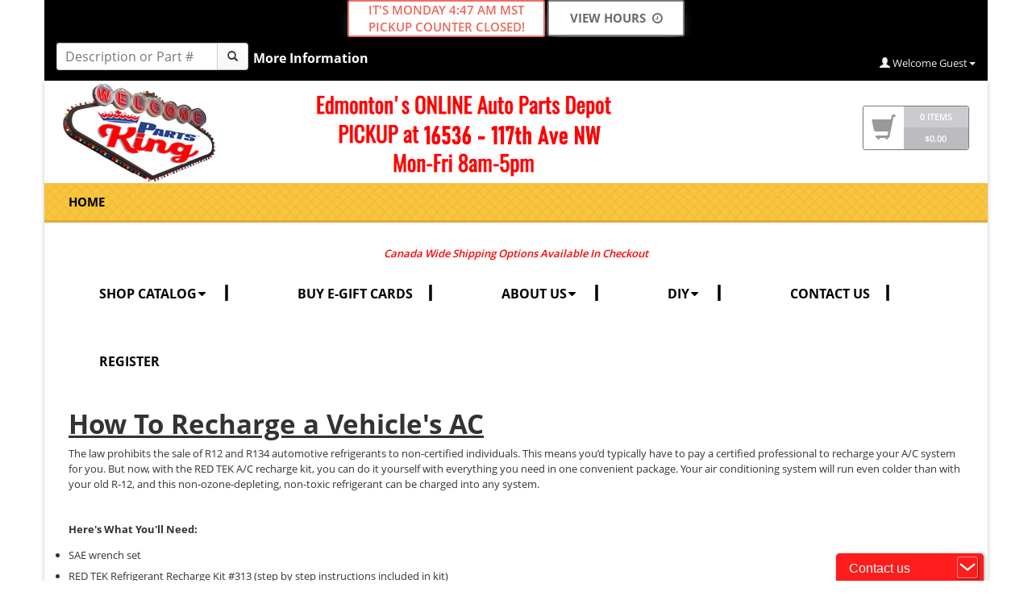

--- FILE ---
content_type: text/html; charset=utf-8
request_url: https://www.partsking.ca/recharge-ac
body_size: 78542
content:

<!DOCTYPE html>
<html>
<head id="ctl00_ctl00_mpHead">
    

<meta name="viewport" content="width=device-width, initial-scale=1, maximum-scale=1" />
    <!--Literal where theme css files are placed-->
    <link href="/CSS/ClientThemes/209/styles.css?ticks=638796126576973382" rel="stylesheet">
<script>
DynamicEmptyCartText = ""
Passport = {"RedirectURL":null,"UserFirstName":"Colby","UserLastName":"Anonymous ","Email":"contact1@Partsking.ca","PORequired":false,"CompanyName":"www.PartsKing.ca","Address1":"16536 - 117th Ave","Address2":"NW","City":"Edmonton","State":"Alberta","ZipCode":"T5M 3W2","Phone":"780-242-7125","Country":"CANADA","CustomerCreditLimit":0.0,"Permission":{"ShowCreditLimit":false,"ShowCoupon":true},"PrismAccountNumber":"DEFAULT","Approved":true,"Prepaid":true,"Anonymous":true,"DefaultCatalogProvider":"ePartExpert"};
CurrentShoppingCart = {"ItemCount":0,"TotalValue":0.0,"CurrencySymbol":"$","Items":null,"SelectedShipmentServices":null,"SalesTaxPercent":0.0,"SalesTax":0.0,"GrandTotal":0.0,"CouponDiscount":0.0,"SubTotal":0.0,"EnvFeeOrderTotal":0.0,"BillToAddress":null,"ShipToAddress":null,"CartCustomMessage":null};
WebSiteName = JSON.parse('"PartsKing"');
showHelpSupportLinks = false;
showHelpSupportLinksNonDci = false;
rememberMyLastVehicle = true;
IsDCiNonEcommerce = false;
IsWHISmartSearch = false;
RemovePhoneFormatting = false;
UsernameMustBeEmail = false;
ShowLocationSelectionPopup = false;
CustomProductMessage = ""
CustomCoreChargesMessage = "Core charges applicable"
</script>

    <!--Libraries/Bundles-->
    <script src="/Javascript Templates.aspx"></script>
    <script src="/Script/js/jquery.min.js?ticks=636324665554420334"></script><script src="/Script/js/bootstrap.min.js?ticks=636324665554068675"></script><script src="/Script/js/handlebars.min.js?ticks=636324665554019853"></script><script src="/Script/js/nprogress.js?ticks=636324665554019853"></script><script src="/Script/js/jquery.bootstrap-touchspin.min.js?ticks=637104135185327249"></script><script src="/Script/jquery.scrollTo-1.4.3.1-min.js?ticks=636324665567066782"></script><script src="/Script/js/bootbox.min.js?ticks=636324665554040719"></script><script src="/Script/js/messenger.min.js?ticks=636324665553756808"></script><script src="/Script/js/Modules.js?ticks=638907610547846860"></script><script src="/Script/js/PasswordStrength.js?ticks=637081799251831457"></script><script src="/Script/js/moment.min.js?ticks=636324665553765944"></script>
    <link id="ctl00_ctl00_cphHead_lnkCanonical" rel="canonical" href="https://www.partsking.ca/recharge-ac"></link>
        <link rel="stylesheet" href="https://cdnjs.cloudflare.com/ajax/libs/font-awesome/4.7.0/css/font-awesome.min.css">
    





    <style>
        #parentWrapper {
            position: relative;
            min-height: 100%;
        }

        form[name="aspnetForm"], form[name="rootForm"] {
            padding-bottom: 177px;
        }

        .popover{
             max-width:600px;
        }
    </style>

    <script>
        $(function () {
            var newHeight = $(window).height() - $("[id*='tblImage']").height() - $("div#wrap > nav.navbar").height();
            $("div#wrap > div.container.container-shadow").css({ 'min-height': newHeight });
        });
    </script>
   
<script> 
(function(i,s,o,g,r,a,m){i['GoogleAnalyticsObject']=r;i[r]=i[r]||function(){ 
(i[r].q=i[r].q||[]).push(arguments)},i[r].l=1*new Date();a=s.createElement(o), 
m=s.getElementsByTagName(o)[0];a.async=1;a.src=g;m.parentNode.insertBefore(a,m) 
})(window,document,'script','//www.google-analytics.com/analytics.js','ga'); 

ga('create', 'UA-88151710-1', 'auto'); 
ga('send', 'pageview'); 
</script>

<!-- Google Tag Manager --> 
<!--<script>(function(w,d,s,l,i){w[l]=w[l]||[];w[l].push({'gtm.start': 
new Date().getTime(),event:'gtm.js'});var f=d.getElementsByTagName(s)[0], 
j=d.createElement(s),dl=l!='dataLayer'?'&l='+l:'';j.async=true;j.src= 
'https://www.googletagmanager.com/gtm.js?id='+i+dl;f.parentNode.insertBefore(j,f); 
})(window,document,'script','dataLayer','GTM-KFQXJJJ');</script> -->
 <!-- End Google Tag Manager --> 


<script data-siteid="k5RbXF5K" src="https://api.cartstack.com/js/customer-tracking/partsking.ca_81793c12afaa6316a85648e973d9c4bf.js" type="text/javascript"></script>
<script>
!function(t,e){var o,n,p,r;e.__SV||(window.posthog=e,e._i=[],e.init=function(i,s,a){function g(t,e){var o=e.split(".");2==o.length&&(t=t[o[0]],e=o[1]),t[e]=function(){t.push([e].concat(Array.prototype.slice.call(arguments,0)))}}(p=t.createElement("script")).type="text/javascript",p.crossOrigin="anonymous",p.async=!0,p.src=s.api_host.replace(".i.posthog.com","-assets.i.posthog.com")+"/static/array.js",(r=t.getElementsByTagName("script")[0]).parentNode.insertBefore(p,r);var u=e;for(void 0!==a?u=e[a]=[]:a="posthog",u.people=u.people||[],u.toString=function(t){var e="posthog";return"posthog"!==a&&(e+="."+a),t||(e+=" (stub)"),e},u.people.toString=function(){return u.toString(1)+".people (stub)"},o="init capture register register_once register_for_session unregister unregister_for_session getFeatureFlag getFeatureFlagPayload isFeatureEnabled reloadFeatureFlags updateEarlyAccessFeatureEnrollment getEarlyAccessFeatures on onFeatureFlags onSurveysLoaded onSessionId getSurveys getActiveMatchingSurveys renderSurvey canRenderSurvey identify setPersonProperties group resetGroups setPersonPropertiesForFlags resetPersonPropertiesForFlags setGroupPropertiesForFlags resetGroupPropertiesForFlags reset get_distinct_id getGroups get_session_id get_session_replay_url alias set_config startSessionRecording stopSessionRecording sessionRecordingStarted captureException loadToolbar get_property getSessionProperty createPersonProfile opt_in_capturing opt_out_capturing has_opted_in_capturing has_opted_out_capturing clear_opt_in_out_capturing debug getPageViewId captureTraceFeedback captureTraceMetric".split(" "),n=0;n<o.length;n++)g(u,o[n]);e._i.push([i,s,a])},e.__SV=1)}(document,window.posthog||[]);
posthog.init('phc_h5jAthOubQZbKagMKr0Y9R82wm48fUAazND2HcGZG5r', {
api_host: 'https://us.i.posthog.com',
person_profiles: 'always', // or 'always' to create profiles for anonymous users as well
})
</script><link rel="icon" type="image/x-icon" href="/Images/Clients/209/favicon.ico" /><title>
	Recharge AC- Best Priced Auto Parts in Edmonton | Parts King
</title><meta name="description" content="Parts King offers a wide variety of car and truck parts and accessories at an affordable cost in Edmonton, Calgary and across Canada." /><meta name="keywords" content="recharge AC" /></head>
<body id="ctl00_ctl00_body">
    <div style="visibility: hidden;">
        <div class="visible-lg" id="dvDetectionLg"></div>
        <div class="visible-md" id="dvDetectionMd"></div>
        <div class="visible-sm" id="dvDetectionSm"></div>
        <div class="visible-xs" id="dvDetectionXs"></div>
    </div>
    <div class="modal fade modal-vc-url-popup" id="modalURLPopup" tabindex="-1" role="dialog" aria-hidden="true">
        <div class="modal-dialog modal-lg">
            <div class="modal-content">
                <div class="modal-header">
                    <button type="button" class="close" data-dismiss="modal"><span aria-hidden="true">&times;</span><span class="sr-only">Close</span></button>
                    <h4 class="modal-title h4-vc-url-popup" id="h4URLPopup"></h4>
                </div>
                <div class="vc-loadingContent" style="text-align: center; display: none;">
                    <br />
                    <i class="fa fa-refresh fa-spin"></i>&nbsp;Loading<br />
                </div>
                <div class="modal-body">
                    <iframe id="ifContent" style="height: 400px; width: 100%; border: 0;"></iframe>
                </div>
            </div>
        </div>
    </div>
    <div class="modal fade" id="modalSaveCart" tabindex="-1" role="dialog" aria-hidden="true" style="top: 25%;">
        <div class="modal-dialog">
            <div class="modal-content">
                <form role="form" onsubmit="SaveCart();return false;">
                    <div class="modal-header">
                        <button type="button" class="close" data-dismiss="modal"><span aria-hidden="true">&times;</span><span class="sr-only">Close</span></button>
                        <h4 class="modal-title" id="modalSaveCartLabel">Save Cart</h4>
                    </div>

                    <div class="modal-body">

                        <span>This will help you retreive your items later for shopping. You could get this cart again by accessing your saved orders.</span>
                        <br />
                        <div class="form-group">
                            <br />
                            <input type="text" class="form-control" id="txtCartName" placeholder="Cart Name" required="required">
                        </div>
                    </div>
                    <div class="modal-footer">
                        <button class="btn btn-success" id="btnModalSaveCart">Save</button>
                    </div>
                </form>
            </div>
        </div>
    </div>
    <div class="modal fade" id="dvC2cPopup" tabindex="-1" role="dialog" aria-hidden="true">
        <div class="modal-dialog modal-lg">
            <div class="modal-content">
                <div class="modal-header">
                    <button type="button" class="close" data-dismiss="modal"><span aria-hidden="true">&times;</span><span class="sr-only">Close</span></button>
                    <h4 class="modal-title" id="H1">Part Details</h4>
                </div>
                <div class="modal-body">
                    <iframe id="ifC2C" style="height: 400px; width: 100%; border: 0;"></iframe>
                </div>
            </div>
        </div>
    </div>
    <div class="modal fade" id="modalForgotPassword" tabindex="-1" role="dialog" aria-hidden="true">
        <div class="modal-dialog">
            <form class="form-horizontal" role="form" id="frmModalForgotPassword" onsubmit="SendEmailForgotPasswordAjax();return false;">
                <div class="modal-content">
                    <div class="modal-header">
                        <button type="button" class="close" data-dismiss="modal"><span aria-hidden="true">&times;</span><span class="sr-only">Close</span></button>
                        <h4 class="modal-title" id="modalForgotPasswordLabel">Forgot Password?</h4>
                    </div>
                    <div class="modal-body">
                        <span class="spn-vc-forgotusername">Enter your username or your email address to help us find your account.</span>
                        <span class="spn-vc-forgotemail" style="display: none">Enter your email address to help us find your account.</span>
                        <br />
                        <br />
                        <div class="form-group dv-vc-forgotusername">
                            <label for="txtForgotUsername" class="col-sm-2 control-label">Username</label>
                            <div class="col-sm-10">
                                <input type="text" class="form-control" id="txtForgotUsername" placeholder="Username">
                            </div>
                        </div>
                        <div class="form-group dv-vc-forgotemail">
                            <label for="txtForgotEmail" class="col-sm-2 control-label">Email</label>
                            <div class="col-sm-10">
                                <input type="text" class="form-control" id="txtForgotEmail" placeholder="Email">
                            </div>
                        </div>
                        <div class="dv-vc-forgot-password"></div>
                        <div class="alert alert-info dv-vc-forgot-password-alert" role="alert" style="display: none;">
                            <ul class="fa-ul">
                                <li>
                                    <i class="fa fa-exclamation-triangle fa-li"></i>
                                    If the information provided matches our records, you will receive an email shortly. If you are facing any issue, please contact us at contact@partsking.ca.
                                </li>
                            </ul>

                        </div>
                    </div>
                    <div class="modal-footer">
                        <button class="btn btn-primary col-xs-12 col-sm-3 pull-right btn-vc-send-forgot-password-email">Send Email</button>
                    </div>

                </div>
            </form>
        </div>
    </div>
    <div id="ctl00_ctl00_modalRegisterUser" class="modal fade dv-vc-register-user" tabindex="-1" role="dialog" aria-hidden="true">
        <div class="modal-dialog modal-lg">
            <div class="modal-content">
                <div class="modal-header">
                    <button type="button" class="close" data-dismiss="modal"><span aria-hidden="true">&times;</span><span class="sr-only">Close</span></button>
                    <h4 class="modal-title">Registration</h4>
                </div>
                <div class="modal-body">
                    

<script src="/Script/js/formatter.min.js"></script>
<script src='/script/common.js'></script>
<div>
    

    <div role="tabpanel">
        <div class="alert alert-danger dv-vc-ErrorMsg" role="alert" style="display: none">
            <ul class="fa-ul">
                <li>
                    <i class="fa fa-exclamation-triangle fa-li"></i>
                    <div class="dv-vc-MsgContainer"></div>
                </li>
            </ul>

        </div>
        <ul id="ctl00_ctl00_RegisterUser_userRegistrationTab" class="nav nav-tabs ul-vc-tablist" role="tablist" style="display:none;">
            <li id="ctl00_ctl00_RegisterUser_liConsumerTab" role="presentation" class="active"><a href="#consumer" aria-controls="consumer" role="tab" data-toggle="tab">I am a consumer</a></li>
            <li id="ctl00_ctl00_RegisterUser_liWholeSaleTab" role="presentation" style="display:none;"><a href="#existingwholesaleaccount" aria-controls="existingwholesaleaccount" role="tab" data-toggle="tab">I have an existing wholesale account</a></li>
        </ul>

        

         

        <div class="tab-content">
            <div id="ctl00_ctl00_RegisterUser_consumer" role="tabpanel" class="tab-pane tab-vc-consumer-registration active">
                <form class="form-horizontal" role="form" id="frmConsumerRegistration">
                    <div id="ctl00_ctl00_RegisterUser_pnlLoginInformation" class="panel panel-default">
                        <div class="panel-heading">
                            <h3 class="panel-title">Login Information</h3>
                        </div>
                        
                        <div id="ctl00_ctl00_RegisterUser_dvLoginInformation" class="panel-body">
                            <div class="form-group">
                                <label for="txtConsumerUserName" class="col-sm-3 control-label">Username</label>
                                <div class="col-sm-6">
                                    <input name="ctl00$ctl00$RegisterUser$txtConsumerUserName" type="text" id="ctl00_ctl00_RegisterUser_txtConsumerUserName" aria-describedby="txtConsumerUserName" class="form-control txt-vc-consumer-username" placeholder="Choose a username" />
                                    <span class="form-control-feedback spn-vc-username-available" aria-hidden="true" style="display: none"><i style="display: none" class="vc-check-username fa fa-refresh fa-spin"></i></span>
                                    <span id="spnSuccessStatus" class="sr-only">(success)</span>


                                </div>
                                <div class="col-xs-12 col-sm-3 dvalert-username-availability" style="display: none">
                                    <label class="text-warning lbl-vc-username-availability">Username unavailable</label>
                                </div>
                            </div>

                            <div class="form-group">
                                <label for="txtConsumerPassword" class="col-sm-3 control-label">Password</label>
                                <div class="col-sm-6">
                                    <input name="ctl00$ctl00$RegisterUser$txtConsumerPassword" type="password" id="ctl00_ctl00_RegisterUser_txtConsumerPassword" maxlength="15" title="passwords can be no longer than fifteen characters" class="form-control txt-vc-consumer-password" placeholder="At least 5 letters, numbers, and symbols, max 15." />
                                </div>
                                <label id="ctl00_ctl00_RegisterUser_lblConsumerPasswordMessage" class="col-sm-3" style="text-align: left"></label>
                            </div>
                            <div class="form-group">
                                <label for="txtConsumerConfirmPassword" class="col-sm-3 control-label">Retype Password</label>
                                <div class="col-sm-6">
                                    <input name="ctl00$ctl00$RegisterUser$txtConsumerConfirmPassword" type="password" id="ctl00_ctl00_RegisterUser_txtConsumerConfirmPassword" class="form-control txt-vc-consumer-confirmpassword" maxlength="15" title="passwords can be no longer than fifteen characters" placeholder="Retype Password" />
                                </div>
                            </div>

                        </div>
                    </div>
                    <div class="panel panel-default" id="pnlPersonalInformation">
                        <div class="panel-heading">
                            <h3 class="panel-title">Personal Information</h3>
                        </div>
                        
                        <div class="panel-body">
                            <div class="form-group">
                                <label for="txtConsumerFirstName" class="col-sm-3 control-label">First Name</label>
                                <div class="col-sm-9">
                                    <input name="ctl00$ctl00$RegisterUser$txtConsumerFirstName" type="text" id="ctl00_ctl00_RegisterUser_txtConsumerFirstName" class="form-control txt-vc-consumer-firstname" placeholder="First Name" />
                                </div>
                            </div>
                            <div class="form-group">
                                <label for="txtConsumerLastName" class="col-sm-3 control-label">Last Name</label>
                                <div class="col-sm-9">
                                    <input name="ctl00$ctl00$RegisterUser$txtConsumerLastName" type="text" id="ctl00_ctl00_RegisterUser_txtConsumerLastName" class="form-control txt-vc-consumer-lastname" placeholder="Last Name" />
                                </div>
                            </div>
                            <div class="form-group">
                                <label for="txtConsumerAddress" class="col-sm-3 control-label">Address</label>
                                <div class="col-sm-9">
                                    <input name="ctl00$ctl00$RegisterUser$txtConsumerAddress" type="text" id="ctl00_ctl00_RegisterUser_txtConsumerAddress" class="form-control txt-vc-consumer-address" placeholder="Address" />
                                </div>
                            </div>
                            <div class="form-group">
                                <label for="txtConsumerAddress2" class="col-sm-3 control-label">Address2</label>
                                <div class="col-sm-9">
                                    <input name="ctl00$ctl00$RegisterUser$txtConsumerAddress2" type="text" id="ctl00_ctl00_RegisterUser_txtConsumerAddress2" class="form-control txt-vc-consumer-address2" placeholder="Address2 [Optional]" />
                                </div>
                            </div>
                            <div class="dvConsumerAddressLine" style="display: none">
                                <div class="col-sm-9 col-sm-offset-3" style="text-align: center;">
                                    <label id="ctl00_ctl00_RegisterUser_lblConsumerAddressMessage" class="lblConsumerAddressMessage" style="text-align: left"></label>
                                </div>
                            </div>
                            <div class="form-group">
                                <label for="txtConsumerCity" class="col-sm-3 control-label">City</label>
                                <div class="col-sm-9">
                                    <input name="ctl00$ctl00$RegisterUser$txtConsumerCity" type="text" id="ctl00_ctl00_RegisterUser_txtConsumerCity" class="form-control txt-vc-consumer-city" placeholder="City" pattern="[a-zA-Z ]+" title="Only letters are allowed" />
                                </div>
                            </div>
                            <div class="form-group">
                                <label for="ddlConsumerState" class="col-sm-3 control-label">State/Province/Region</label>
                                <div class="col-sm-9">
                                    <select name="ctl00$ctl00$RegisterUser$ddlConsumerState" id="ctl00_ctl00_RegisterUser_ddlConsumerState" class="form-control ddl-vc-register-user-state">
	<option value="Select">Select</option>
	<option value="NY">New York</option>
</select>
                                    <input name="ctl00$ctl00$RegisterUser$txtConsumerState" type="text" id="ctl00_ctl00_RegisterUser_txtConsumerState" class="form-control txt-vc-register-user-state" style="display: none" placeholder="State/Province/Region" />
                                </div>
                            </div>
                            <div class="form-group">
                                <label id="ctl00_ctl00_RegisterUser_lblConsumerZipCode" for="txtConsumerZip" class="col-sm-3 control-label">Zip/Postal Code</label>
                                <div class="col-sm-9">
                                    <input name="ctl00$ctl00$RegisterUser$txtConsumerZip" type="text" id="ctl00_ctl00_RegisterUser_txtConsumerZip" class="form-control txt-vc-consumer-zip" placeholder="Zip/Postal Code" />
                                </div>
                            </div>
                            <div class="form-group">
                                <label for="ddlConsumerCountry" class="col-sm-3 control-label">Country</label>
                                <div class="col-sm-9">
                                    <select name="ctl00$ctl00$RegisterUser$ddlConsumerCountry" id="ctl00_ctl00_RegisterUser_ddlConsumerCountry" class="form-control ddl-vc-register-user-country">
	<option value="US">United States</option>
</select>
                                </div>
                            </div>
                            <div class="form-group">
                                <label for="txtConsumerEmailAddress" class="col-sm-3 control-label">Email Address</label>
                                <div class="col-sm-9">
                                    <input name="ctl00$ctl00$RegisterUser$txtConsumerEmailAddress" type="email" id="ctl00_ctl00_RegisterUser_txtConsumerEmailAddress" class="form-control txt-vc-consumer-emailaddress" placeholder="Email Address" />
                                </div>
                            </div>
                            <div>
                                <div class="dvalert-email-availability" style="display: none">
                                    <div class="col-sm-3"></div>
                                    <div class="col-sm-9 ">
                                        <label class="text-warning lbl-vc-email-availability">Please enter email in valid format</label>
                                    </div>
                                </div>
                                <div class="form-group">
                                    <label for="txtConsumerPhone" class="col-sm-3 control-label">Phone</label>
                                    <div class="col-sm-9">
                                        <input name="ctl00$ctl00$RegisterUser$txtConsumerPhone" type="tel" id="ctl00_ctl00_RegisterUser_txtConsumerPhone" title="Phone" class="form-control txt-vc-consumer-phone" placeholder="Phone" />
                                        (XXX-XXX-XXXX)
                                    </div>
                                </div>
                                <div class="form-group" style="display: none">
                                    <label for="txtConsumerFax" class="col-sm-3 control-label">Fax</label>
                                    <div class="col-sm-9">
                                        <input name="ctl00$ctl00$RegisterUser$txtConsumerFax" type="text" id="ctl00_ctl00_RegisterUser_txtConsumerFax" class="form-control txt-vc-consumer-fax" placeholder="Fax [ Optional ]" />
                                    </div>
                                </div>
                                <div class="form-group" style="display: none">
                                    <label for="txtWebsiteURL" class="col-sm-3 control-label">Website URL</label>
                                    <div class="col-sm-9">
                                        <input name="ctl00$ctl00$RegisterUser$txtWebsiteURL" type="text" id="ctl00_ctl00_RegisterUser_txtWebsiteURL" class="form-control txt-vc-consumer-websiteurl" placeholder="Website URL" />
                                    </div>
                                </div>
                                
                                <div id="ctl00_ctl00_RegisterUser_dvUserLocations" class="panel panel-default ddl-vc-user-location-selection" style="display: none;">
                                    <div class="panel-heading">
                                        <h3 class="panel-title">Select User Locations<input type="hidden" class="hdn-vc-selectedlocation-id" /></h3>
                                    </div>
                                    <div class="panel-body">
                                        <div class="form-group" style="display:none">
                                            <label for="lblUserSelectionZipCode" class="col-sm-3 control-label">Zip/Postal Code</label>
                                            <div class="col-sm-9">
                                                <label id="lblUserSelectionZipCode" class="control-label lbl-vc-userlocation-zipcode"></label>
                                            </div>
                                        </div>
                                        <div class="form-group" style="display:none">
                                            <label for="ddlStateUserLocationSelection" class="col-sm-3 control-label">State</label>
                                            <div class="col-sm-9">
                                                <select class="form-control ddl-vc-user-locationselection-state" id="ddlStateUserLocationSelection">
                                                    <option>Select A State</option>
                                                </select>
                                            </div>
                                        </div>
                                        <div class="dv-vc-user-locations">
                                            <div class="progress">
                                                <div class="progress-bar progress-bar-striped active" role="progressbar" style="width: 100%">
                                                    Loading locations.......
                                                </div>
                                            </div>
                                        </div>
                                    </div>
                                </div>
                                
                                 <div id="ctl00_ctl00_RegisterUser_dvCaptchatxt" class="form-group">
                                    <label for="txtLabelCaptcha" id="txt-label-captcha" class="col-sm-3 control-label">Type the code shown</label>
                                    <div class="col-sm-9">
                                        <input name="ctl00$ctl00$RegisterUser$txtCaptcha" type="text" id="ctl00_ctl00_RegisterUser_txtCaptcha" class="form-control txt-vc-captcha" placeholder="Please enter captcha" />
		                                <div id="ctl00_ctl00_RegisterUser_dvCaptcha" style="display: none" class="dv-vc-validation">
		                                <i class="fa fa-exclamation-triangle text-warning"></i>
		                                <label class="text-warning">Please enter valid captcha</label>
		                                </div>
                                    </div>
                                </div>

                                <div id="ctl00_ctl00_RegisterUser_dvCaptchaImage" class="form-group">
                                    <div class="col-sm-3">
                                          <input name="ctl00$ctl00$RegisterUser$hdnCaptchaValue" type="hidden" id="ctl00_ctl00_RegisterUser_hdnCaptchaValue" class="hdn-vc-captcha-txt" />
                                          <input name="ctl00$ctl00$RegisterUser$hdnIsCaptchaNeeded" type="hidden" id="ctl00_ctl00_RegisterUser_hdnIsCaptchaNeeded" class="hdn-vc-captcha-flag" value="True" />
                                    </div>
                                    <div class="col-sm-9">
                                        <img width="150" id="imgCaptcha" src="/Captcha/CallCaptcha.aspx" />
		                              <a href="javaScript:getNewCaptchaImage()" onmouseover="window.status=''; return true;"onmouseout="window.status=''; return true;" onclick="getCaptchaCode()">Try a different Image</a>
												 
                                    </div>
                                </div>
                                

                            </div>
                        </div>
                    </div>
                    
                    
                    <div class=" col-xs-12 alert alert-warning alert-dismissible dv-vc-registeruser-message" style="margin-top: 15px; display: none;" role="alert">
                        <button type="button" class="btn-vc-alert-close close"><span aria-hidden="true">&times;</span><span class="sr-only">Close</span></button>
                        <span class="spn-vc-registeruser-message"></span><span class="spn-vc-registeruser-redirection-page-link" style="display: none"><a href="/Login.aspx">Click here for Login</a></span>

                    </div>
                    <div class="panel-primary">
                        <div class="panel-body">
                            <button id="ctl00_ctl00_RegisterUser_btnConsumerRegister" class="btn btn-primary btn-vc-save-consumer-registration col-xs-12 col-sm-3 pull-right" onclick="javascript:ValidateConsumerRegistration(&#39;True&#39;,&#39;True&#39;,&#39;True&#39;,&#39;True&#39;,&#39;True&#39;,&#39;True&#39;,&#39;True&#39;,&#39;True&#39;,&#39;True&#39;,&#39;True&#39;,&#39;True&#39;,&#39;False&#39;); return false;"><span class="glyphicon glyphicon-floppy-disk"></span>&nbsp;Register</button>
                        </div>
                    </div>
                </form>
            </div>
            <div role="tabpanel" class="tab-pane tab-vc-wholesale-registration" id="existingwholesaleaccount">
                <form class="form-horizontal" role="form" id="frmwholesaleRegistration">


                    <div id="ctl00_ctl00_RegisterUser_pnlWholeSaleInformation" class="panel panel-default pnl-vc-wholesale-information">
                        <div class="panel-heading">
                            <h3 class="panel-title">Pesonal Information</h3>
                        </div>
                        <div class="panel-body">
                            <div class="form-group">
                                <label for="txtCustomerNumber" class="col-sm-3 control-label">Customer Number</label>
                                <div class="col-sm-6">
                                    <input name="ctl00$ctl00$RegisterUser$txtCustomerNumber" type="text" id="ctl00_ctl00_RegisterUser_txtCustomerNumber" class="form-control txt-vc-customernumber" placeholder="Customer Number" />
                                </div>
                                <div id="ctl00_ctl00_RegisterUser_dvCheckAccount" class="col-sm-3">
                                    <a href="#" class="lnk-vc-chkAccount">Check your account exists</a>
                                </div>
                                <div class="col-xs-12 col-sm-6 dvalert-wholesale-customer-availability" style="display: none">
                                    <label class="col-sm-12 text-success lbl-vc-customer-availability-message"></label>
                                </div>
                            </div>
                            <div class="form-group">
                                <label for="txtWholeSaleFirstName" class="col-sm-3 control-label">First Name</label>
                                <div class="col-sm-9">
                                    <input name="ctl00$ctl00$RegisterUser$txtWholeSaleFirstName" type="text" id="ctl00_ctl00_RegisterUser_txtWholeSaleFirstName" class="form-control txt-vc-wholesale-firstname" placeholder="First Name" />
                                </div>
                            </div>
                            <div class="form-group">
                                <label for="txtWholeSaleLastName" class="col-sm-3 control-label">Last Name</label>
                                <div class="col-sm-9">
                                    <input name="ctl00$ctl00$RegisterUser$txtWholeSaleLastName" type="text" id="ctl00_ctl00_RegisterUser_txtWholeSaleLastName" class="form-control txt-vc-wholesale-lastname" placeholder="Last Name" />
                                </div>
                            </div>
                            <div class="form-group">
                                <label for="txtWholeSaleAddress" class="col-sm-3 control-label">Address</label>
                                <div class="col-sm-9">
                                    <input name="ctl00$ctl00$RegisterUser$txtWholeSaleAddress" type="text" id="ctl00_ctl00_RegisterUser_txtWholeSaleAddress" class="form-control txt-vc-wholesale-address" placeholder="Address" />
                                </div>
                            </div>
                            <div class="form-group">
                                <label for="txtWholeSaleAddress2" class="col-sm-3 control-label">Address2</label>
                                <div class="col-sm-9">
                                    <input name="ctl00$ctl00$RegisterUser$txtWholeSaleAddress2" type="text" id="ctl00_ctl00_RegisterUser_txtWholeSaleAddress2" class="form-control txt-vc-wholesale-address2" placeholder="Address2 [Optional]" />
                                </div>
                            </div>
                            <div class="dvWholeSaleAddressLine" style="display: none">
                                <div class="col-sm-9 col-sm-offset-3" style="text-align: center;">
                                    <label id="ctl00_ctl00_RegisterUser_lblWholeSaleAddressMessage" class="lblWholeSaleAddressMessage" style="text-align: left"></label>
                                </div>
                            </div>
                            <div class="form-group">
                                <label for="txtWholeSaleCity" class="col-sm-3 control-label">City</label>
                                <div class="col-sm-9">
                                    <input name="ctl00$ctl00$RegisterUser$txtWholeSaleCity" type="text" id="ctl00_ctl00_RegisterUser_txtWholeSaleCity" class="form-control txt-vc-wholesale-city" placeholder="City" pattern="[a-zA-Z]+" title="Only enter letters" />
                                </div>
                            </div>
                            <div class="form-group">
                                <label for="ddlState" class="col-sm-3 control-label">State/Province/Region</label>
                                <div class="col-sm-9">
                                    <select name="ctl00$ctl00$RegisterUser$ddlState" id="ctl00_ctl00_RegisterUser_ddlState" class="form-control ddl-vc-register-user-state" required="required">
	<option value="Select">Select</option>
	<option value="NY">New York</option>
</select>
                                    <input name="ctl00$ctl00$RegisterUser$txtWholesaleState" type="text" id="ctl00_ctl00_RegisterUser_txtWholesaleState" class="form-control txt-vc-register-user-state" style="display: none" placeholder="State/Province/Region" />
                                </div>
                            </div>
                            <div class="form-group">
                                <label id="ctl00_ctl00_RegisterUser_lblWholeSaleZipCode" for="txtwholesaleZip" class="col-sm-3 control-label">Zip/Postal Code</label>
                                <div class="col-sm-9">
                                    <input name="ctl00$ctl00$RegisterUser$txtwholesaleZip" type="text" id="ctl00_ctl00_RegisterUser_txtwholesaleZip" required="required" class="form-control txt-vc-wholesale-zip" placeholder="Zip/Postal Code" />
                                </div>
                            </div>
                            <div class="form-group">
                                <label for="ddlCountry" class="col-sm-3 control-label">Country</label>
                                <div class="col-sm-9">
                                    <select name="ctl00$ctl00$RegisterUser$ddlCountry" id="ctl00_ctl00_RegisterUser_ddlCountry" class="form-control ddl-vc-register-user-country">
	<option value="US">United States</option>
</select>
                                </div>
                            </div>
                            <div class="form-group">
                                <label for="txtWholeSaleEmailAddress" class="col-sm-3 control-label">Email Address</label>
                                <div class="col-sm-9">
                                    <input name="ctl00$ctl00$RegisterUser$txtWholeSaleEmailAddress" type="email" id="ctl00_ctl00_RegisterUser_txtWholeSaleEmailAddress" class="form-control txt-vc-wholesale-emailaddress" placeholder="Email Address" />
                                </div>
                            </div>
                            <div class="dvalert-email-availability" style="display: none">
                                <div class="col-sm-3"></div>
                                <div class="col-sm-9 ">
                                    <label class="text-warning lbl-vc-email-wholesale-availability">Please enter valid email format</label>
                                </div>
                            </div>
                            <div class="form-group">
                                <label for="txtWholeSalePhone" class="col-sm-3 control-label">Phone</label>
                                <div class="col-sm-9">
                                    <input name="ctl00$ctl00$RegisterUser$txtWholeSalePhone" type="tel" id="ctl00_ctl00_RegisterUser_txtWholeSalePhone" title="Phone" class="form-control txt-vc-wholesale-phone" placeholder="Phone" />
                                    (XXX-XXX-XXXX)
                                </div>
                            </div>
                            <div class="form-group" style="display: none">
                                <label for="txtWholeSaleFax" class="col-sm-3 control-label">Fax</label>
                                <div class="col-sm-9">
                                    <input name="ctl00$ctl00$RegisterUser$txtWholeSaleFax" type="text" id="ctl00_ctl00_RegisterUser_txtWholeSaleFax" class="form-control txt-vc-wholesale-fax" placeholder="Fax [ Optional ]" />
                                </div>
                            </div>
                            <div id="ctl00_ctl00_RegisterUser_dvWholeSaleUserRoles" class="form-group" style="display: none">
                                <label for="ddlWholeSaleUserRoles" class="col-sm-3 control-label">Role</label>
                                <div class="col-sm-9">
                                    <select name="ctl00$ctl00$RegisterUser$ddlWholeSaleUserRoles" id="ctl00_ctl00_RegisterUser_ddlWholeSaleUserRoles" class="form-control ddl-vc-wholesaleuser-roles">
	<option value="Select Role">Select Role</option>
	<option value="NY">New York</option>
</select>
                                </div>
                                <input type="hidden" id="hdnWholeSaleUserSelectedRole" class="hdn-vc-wholesale-user-selectedrole" />
                            </div>
                            <div id="ctl00_ctl00_RegisterUser_dvAutoApprove" class="form-group" style="display: none">
                                <label class="col-sm-3 control-label">Auto Approve</label>
                                <div class="col-sm-9">
                                    <div class="checkbox col-xs-12">
                                        <label>
                                            <input type="checkbox" class="chk-vc-autoapprove" id="chkAutoApprove" />Auto Approve
                                        </label>
                                    </div>
                                </div>
                            </div>
                            <div id="ctl00_ctl00_RegisterUser_dvWholeSaleLicense" class="panel panel-default pnl-vc-wholesale-license" style="display: none">
                                <div class="panel-heading">
                                    <h3 class="panel-title">User License</h3>
                                </div>
                                <div id="ctl00_ctl00_RegisterUser_dvWholeSaleLicenseEntry" class="panel-body pnl-vc-wholesale-licenseentry" style="display: none">
                                    <div class="form-group">
                                        <div class="radio col-xs-12">
                                            <label>
                                                <input value="rdoUnlimitedLicense" name="ctl00$ctl00$RegisterUser$rdoLicense" type="radio" id="ctl00_ctl00_RegisterUser_rdoUnlimitedLicense" class="rdb-vc-unlimited-license" />Unlimited Licenses
                                            </label>
                                        </div>
                                    </div>
                                    <div class="form-group">
                                        <div class="radio col-xs-6 col-sm-3">
                                            <label>
                                                <input value="rdoLimitedLicense" name="ctl00$ctl00$RegisterUser$rdoLicense" type="radio" id="ctl00_ctl00_RegisterUser_rdoLimitedLicense" class="rdb-vc-limited-license" checked="checked" />Limited Licenses
                                            </label>
                                        </div>
                                        <label for="txtAllotedLicence" class="col-sm-3 control-label">Alloted License</label>
                                        <div class="col-sm-9">
                                            <input name="ctl00$ctl00$RegisterUser$txtAllotedLicence" type="text" id="ctl00_ctl00_RegisterUser_txtAllotedLicence" class="form-control txt-vc-alloted-license" placeholder="Alloted License" />
                                        </div>
                                    </div>

                                </div>
                                <div id="ctl00_ctl00_RegisterUser_dvWholeSaleStaticLicense" class="panel-body pnl-vc-wholesale-staticlicense">
                                    <div class="form-group">
                                        <label for="lblWholeSaleAllottedLicenses" class="col-sm-3 control-label">Allotted Licenses</label>
                                        <div class="col-sm-9">
                                            <label id="ctl00_ctl00_RegisterUser_lblWholeSaleAllotedLicense" class="control-label lbl-vc-wholesale-allotedlicense"></label>
                                        </div>
                                    </div>
                                    <div class="form-group">
                                        <label for="lblWholeSaleRemainingLicenses" class="col-sm-3 control-label">Remaining Licenses</label>
                                        <div class="col-sm-9">
                                            <label id="ctl00_ctl00_RegisterUser_lblWholeSaleRemainingLicense" class="control-label lbl-vc-wholesale-remaininglicense"></label>
                                        </div>
                                    </div>
                                </div>
                            </div>
                        </div>
                    </div>

                    <div class="panel panel-default" id="pnlWholeSaleLoginInformation">
                        <div class="panel-heading">
                            <h3 class="panel-title">Login Information</h3>
                        </div>
                        <div class="panel-body">
                            <div class="form-group">
                                <label for="txtWholeSaleUserName" class="col-sm-3 control-label">Username</label>
                                <div class="col-sm-6">
                                    <input name="ctl00$ctl00$RegisterUser$txtWholeSaleUserName" type="text" id="ctl00_ctl00_RegisterUser_txtWholeSaleUserName" class="form-control txt-vc-wholesale-username" placeholder="Username" />
                                </div>
                                <div class="col-xs-12 col-sm-3 dvalert-wholesale-username-availability" style="display: none;">
                                    <label class="text-warning">Username unavailable</label>
                                </div>
                            </div>
                            <div class="form-group">
                                <label for="txtWholeSalePassword" class="col-sm-3 control-label">Password</label>
                                <div class="col-sm-6">
                                    <input name="ctl00$ctl00$RegisterUser$txtWholeSalePassword" type="password" id="ctl00_ctl00_RegisterUser_txtWholeSalePassword" class="form-control txt-vc-wholesale-password" placeholder="At least 5 letters, numbers, and symbols, max 15." />
                                </div>
                                <label id="ctl00_ctl00_RegisterUser_lblWholeSalePasswordMessage" class="col-sm-3 control-label" style="text-align: left"></label>
                                <label id="ctl00_ctl00_RegisterUser_lblWholeSalePasswordLenMessage" class="col-sm-3 control-label" style="text-align: left"></label>

                            </div>
                            <div class="form-group">
                                <label for="txtConfirmWholeSalePassword" class="col-sm-3 control-label">Retype Password</label>
                                <div class="col-sm-6">
                                    <input name="ctl00$ctl00$RegisterUser$txtConfirmWholeSalePassword" type="password" id="ctl00_ctl00_RegisterUser_txtConfirmWholeSalePassword" class="form-control txt-vc-wholesale-confirmpassword" placeholder="Retype Password" />
                                </div>
                            </div>

                        </div>
                    </div>
                    <div class=" col-xs-12 alert alert-warning alert-dismissible dv-vc-register-wholesaleuser-message" style="margin-top: 15px; display: none;" role="alert">
                        <button type="button" class="btn-vc-alert-close close"><span aria-hidden="true">&times;</span><span class="sr-only">Close</span></button>
                        <span class="spn-vc-register-wholesaleuser-message"></span><span class="spn-vc-registeruser-redirection-page-link" style="display: none"><a href="/Login.aspx">Click here for Login</a></span>

                    </div>
                    <div class="panel-primary">
                        <div class="panel-body">
                            <button id="ctl00_ctl00_RegisterUser_btnWholeSaleRegister" class="btn btn-primary btn-vc-save-wholesale-registration col-xs-12 col-sm-3 pull-right" disabled="disabled" onclick="javascript:ValidateWholeSaleRegistration(&#39;True&#39;,&#39;True&#39;,&#39;True&#39;,&#39;True&#39;,&#39;True&#39;,&#39;True&#39;,&#39;True&#39;,&#39;True&#39;,&#39;True&#39;,&#39;True&#39;,&#39;True&#39;,&#39;False&#39;); return false;"><span class="glyphicon glyphicon-floppy-disk"></span>&nbsp;Submit</button>
                        </div>
                    </div>
                </form>
            </div>
        </div>
    </div>
</div>
<input name="ctl00$ctl00$RegisterUser$hdnAdderssValidation" type="hidden" id="ctl00_ctl00_RegisterUser_hdnAdderssValidation" class="hdn-vc-AdderssValidation" />
<script>


    var captchaTxt; 

    var shipToCountryConfig = 'CAN';
    var countriesAndStates;
    $(document).ready(function () {

       
        getCaptchaCode();
        if ($(".tab-vc-consumer-registration").hasClass("active")) {
            $("#dvRoles").attr("visible", false);
        }

        $(".nav-tabs a[data-toggle=tab]").on("click", function (e) {
            if ($(this).hasClass("disabled")) {
                e.preventDefault();
                return false;
            }
        });
        var myProfileUserID = $(".hdn-vc-myprofile-userid").val();
        var editUserID = $(".hdn-vc-edit-userid").val();
        if ((typeof (editUserID) != "undefined" && editUserID != "0") || typeof (myProfileUserID) != "undefined" && myProfileUserID != "0") {
            $(".btn-vc-save-consumer-registration").html("<span class='glyphicon glyphicon-floppy-disk'></span> &nbsp;Update")
        }
        else {
            GetCountryStates();
        }

        $(".txt-vc-consumer-emailaddress").blur(CheckConsumerEmail);
        $(".txt-vc-wholesale-emailaddress").blur(CheckWholeSaleEmail);

        $(".txt-vc-consumer-address").attr("placeholder", $(".txt-vc-consumer-address").attr("placeholder") + " (Max " + $(".txt-vc-consumer-address").attr('maxlength') + " characters)");
        $(".txt-vc-consumer-address2").attr("placeholder", $(".txt-vc-consumer-address2").attr("placeholder") + " (Max " + $(".txt-vc-consumer-address").attr('maxlength') + " characters)");

        $(".txt-vc-wholesale-address").attr("placeholder", $(".txt-vc-wholesale-address").attr("placeholder") + " (Max " + $(".txt-vc-wholesale-address").attr('maxlength') + " characters)");
        $(".txt-vc-wholesale-address2").attr("placeholder", $(".txt-vc-wholesale-address2").attr("placeholder") + " (Max " + $(".txt-vc-wholesale-address").attr('maxlength') + " characters)");

        //$(".txt-vc-consumer-address").keypress(function (e) {
        //    if ($(".txt-vc-consumer-address").attr('maxlength') != undefined && $(".txt-vc-consumer-address").attr('maxlength') != 0) {
        //        var addressLimit = $(".txt-vc-consumer-address").attr('maxlength');
        //        if ($(".txt-vc-consumer-address").val().length > addressLimit - 1 || $(".txt-vc-consumer-address2").val().length > addressLimit - 1) {
        //            $(".dvConsumerAddressLine").css('display', 'inline');
        //            $(".lblConsumerAddressMessage").text("Each address line cannot be greater than " + addressLimit + " characters.")
        //            //return false;
        //        }
        //        else {
        //            $(".dvConsumerAddressLine").css('display', 'none');
        //            $(".lblConsumerAddressMessage").text("")
        //        }
        //    }
        //}).on('keydown', function (e) {
        //    if (e.keyCode == 8)
        //        $(".txt-vc-consumer-address").trigger('keypress');
        //});


        //$(".txt-vc-consumer-address2").keypress(function (e) {
        //    if ($(".txt-vc-consumer-address").attr('maxlength') != undefined && $(".txt-vc-consumer-address").attr('maxlength') != 0) {
        //        var addressLimit = $(".txt-vc-consumer-address").attr('maxlength');
        //        if ($(".txt-vc-consumer-address").val().length > addressLimit - 1 || $(".txt-vc-consumer-address2").val().length > addressLimit - 1) {
        //            $(".dvConsumerAddressLine").css('display', 'inline');
        //            $(".lblConsumerAddressMessage").text("Each address line cannot be greater than " + addressLimit + " characters.")
        //            //return false;
        //        }
        //        else {
        //            $(".dvConsumerAddressLine").css('display', 'none');
        //            $(".lblConsumerAddressMessage").text("")
        //        }
        //    }
        //}).on('keydown', function (e) {
        //    if (e.keyCode == 8)
        //        $(".txt-vc-consumer-address2").trigger('keypress');
        //});

        //$(".txt-vc-wholesale-address,.txt-vc-wholesale-address2").keypress(function (e) {
        //    var totalAddressLength = $(".txt-vc-wholesale-address").val().length + $(".txt-vc-wholesale-address2").val().length;
        //    if ($(".txt-vc-wholesale-address").attr('maxlength') != undefined && $(".txt-vc-wholesale-address").attr('maxlength') != 0) {
        //        var addressLimit = $(".txt-vc-wholesale-address").attr('maxlength');
        //        if ($(".txt-vc-wholesale-address").val().length > addressLimit || $(".txt-vc-wholesale-address2").val().length > addressLimit) {
        //            $(".dvWholeSaleAddressLine").css('display', 'inline');
        //            $(".lblWholeSaleAddressMessage").text("Each address line cannot be greater than " + addressLimit + " characters.")
        //            return false;
        //        }
        //        else {
        //            $(".dvWholeSaleAddressLine").css('display', 'none');
        //            $(".lblWholeSaleAddressMessage").text("")
        //        }
        //    }
        //});

        if (RemovePhoneFormatting == undefined || RemovePhoneFormatting == false) {
            $(".txt-vc-consumer-phone").formatter({ 'pattern': '{{999}}-{{999}}-{{9999}}' });
            $(".txt-vc-wholesale-phone").formatter({ 'pattern': '{{999}}-{{999}}-{{9999}}' });
        } else {

            var regex = /^[0-9-+()?]*$/;
            $(".txt-vc-consumer-phone,txt-vc-wholesale-phone").keypress(function (e) {
                if (e.which != 8 && e.which != 0 && (e.which < 48 || e.which > 57) && !regex.test(e.key)) {
                    return false;
                }
            });

        }

    });
    $(".btn-vc-alert-close").click(function () {
        $(this).parent().fadeOut();
    });

    $(".txt-vc-consumer-username").blur(CheckConsumerUserNameAvailability);

    $(".txt-vc-wholesale-username").blur(CheckWholeSaleUserNameAvailability);


    //Function declared in Login page
    function OpenRegisterUser() {
        $('.dv-vc-register-user').modal('show');
    }

    function CheckConsumerUserNameAvailability() {
        var userName = $(this).val();
        if (userName.length > 0) {
            var callingButton = $('.btn-vc-save-consumer-registration');
            UserManager.CheckUserNameAvailability(userName, {
                success: function (data) {
                    if (data == true) {
                        $(".dvalert-username-availability").fadeIn();
                        callingButton.attr("disabled", "disabled");
                    }
                    else {
                        callingButton.removeAttr("disabled");
                        $(".dvalert-username-availability").fadeOut();
                    }
                }
            });
        }
    }

    function CheckWholeSaleUserNameAvailability() {
        var userName = $(this).val();
        var callingButton = $('.btn-vc-save-wholesale-registration');
        if (userName.length > 0) {
            UserManager.CheckUserNameAvailability(userName, {
                success: function (data) {
                    if (data == true) {
                        $(".dvalert-wholesale-username-availability").fadeIn();
                        callingButton.attr("disabled", "disabled");
                    }
                    else {
                        callingButton.removeAttr("disabled");
                        $(".dvalert-wholesale-username-availability").fadeOut();
                    }
                }
            });
        }
    }


    function RegisterConsumerUser() {
        var callingButton = $('.btn-vc-save-consumer-registration');
        var myProfileUserID = $(".hdn-vc-myprofile-userid").val();
        var editUserID = $(".hdn-vc-edit-userid").val();
        var hdnvcoc = $(".hdn-vc-oc").val();
        var hdnselectedlocationid = $('.hdn-vc-selectedlocation-id').val();
        var consumerUserJSON = Utilities.GetConsumerUserJSON($('#frmConsumerRegistration'));
        var selectedRole = $("[id*='rdbLstRoles']").find(":checked").val();
        hdnSelectedRole = selectedRole;

        UserManager.RegisterUser(JSON.stringify(consumerUserJSON), "false", myProfileUserID, editUserID, hdnSelectedRole, hdnselectedlocationid, {
            success: function (data) {
                if (data.toString() == "1") {

                    NProgress.done();
                    $(".dv-vc-registeruser-message").removeClass("alert-danger alert-success alert-info");
                    $(".dv-vc-registeruser-message").addClass("alert-success");
                    $(".dv-vc-registeruser-message").css("opacity", "0");
                    $(".dv-vc-registeruser-message").css("display", "");
                    $(".dv-vc-registeruser-message").animate({ opacity: 1 });
                    $(".dv-vc-registeruser-message").fadeIn();
                    if ((typeof (editUserID) != "undefined" && editUserID != "0") || typeof (myProfileUserID) != "undefined" && myProfileUserID != "0") {
                        $(".spn-vc-registeruser-message").text("Your Profile has been successfully updated");
                        if ((typeof (hdnvcoc) != "undefined" && hdnvcoc == "checkout")) {
                            $(".spn-vc-registeruser-message").text("Your Profile has been successfully updated. Redirecting to checkout...");
                            window.location.href = "/checkout.aspx";
                        }
                    }
                    else {
                        $(".spn-vc-registeruser-message").text("You are successfully registered. Redirecting to your landing page...");
                        setTimeout(function () {
                            $("#txtUsername").val($(".txt-vc-consumer-username").val());
                            $("#txtPassword").val($(".txt-vc-consumer-password").val());
                            $('.dv-vc-register-user').modal('hide');
                            EventManager.AttachHandler(EventManager.Events.Login.LoggedIn, function (data) {
                                var i = 0;
                                if (typeof data.handleObj.handler.arguments[1] != "undefined") {
                                    var passportData = data.handleObj.handler.arguments[1];
                                    window.location.href = passportData.RedirectURL;
                                }
                            });
                            LoginAjax();

                        }, 2000);
                    }
                    $(".dv-vc-registeruser-message").scrollIntoView().flash(undefined, $(".dv-vc-registeruser-message").css("background-color"));
                }
                else if (data.toString() == "3") {
                    NProgress.done();
                    $(".dv-vc-registeruser-message").removeClass("alert-danger alert-success alert-info");
                    $(".dv-vc-registeruser-message").addClass("alert-success");
                    $(".dv-vc-registeruser-message").css("opacity", "0");
                    $(".dv-vc-registeruser-message").css("display", "");
                    $(".dv-vc-registeruser-message").animate({ opacity: 1 });
                    $(".dv-vc-registeruser-message").fadeIn();
                    $(".spn-vc-registeruser-message").text("This username is in use. Please choose a different username.");
                    $(".spn-vc-registeruser-redirection-page-link").css("display", "none");
                    $(".spn-vc-registeruser-redirection-page-link").html('');
                    $(".dv-vc-registeruser-message").scrollIntoView().flash(undefined, $(".dv-vc-registeruser-message").css("background-color"));
                }
                else if (data.toString() == "2") {
                    NProgress.done();
                    $(".dv-vc-registeruser-message").removeClass("alert-danger alert-success alert-info");
                    $(".dv-vc-registeruser-message").addClass("alert-success");
                    $(".dv-vc-registeruser-message").css("opacity", "0");
                    $(".dv-vc-registeruser-message").css("display", "");
                    $(".dv-vc-registeruser-message").animate({ opacity: 1 });
                    $(".dv-vc-registeruser-message").fadeIn();
                    $(".spn-vc-registeruser-message").text("Unable to save user due to an internal error.");
                    $(".spn-vc-registeruser-redirection-page-link").css("display", "none");
                    $(".spn-vc-registeruser-redirection-page-link").html('');
                    $(".dv-vc-registeruser-message").scrollIntoView().flash(undefined, $(".dv-vc-registeruser-message").css("background-color"));
                }
                GoogleAnalytics.MarkRegistrationComplete();
            },
            error: function () {
                NProgress.done();

            }
        });
    }


    function GetCountryStates(countrCode, stateCode) {

        Utilities.GetCountriesAndStates({
            error: function () {
                Utilities.ShowMessage("Some elements of the page could not be loaded due to a technical error. Please try again later.", AlertTypes.Danger);
            },
            success: function (dataset) {

                countriesAndStates = dataset;
                var selectedCountryCode;

                //Countries
                var ddlCountryElem = $('.ddl-vc-register-user-country');
                ddlCountryElem.html('');

                var optionElementSelect = $('<option value="">--Select--</option>');
                ddlCountryElem.append(optionElementSelect);

                $.each(dataset.Country, function () {
                    var optionElement = $('<option></option>');
                    optionElement.val(this.Code).html(this.Country).attr('A2', this.A2).attr('Code', this.Code);
                    if (selectedCountryCode == undefined && (this.Code == shipToCountryConfig || this.A2 == shipToCountryConfig)) {
                        optionElement.attr('selected', 'selected');
                        selectedCountryCode = this.A2;
                    }

                    if (typeof (countrCode) != "undefined" && countrCode != "" && (this.Code == countrCode)) {
                        $('.ddl-vc-register-user-country option').removeAttr("selected");
                        optionElement.attr('selected', 'selected');
                        selectedCountryCode = this.A2;
                    }

                    ddlCountryElem.append(optionElement);
                });


                //Attach drop down selection changed event for country
                $(".ddl-vc-register-user-country").on("change", function () {
                    UpdateStateList($(this).parents("[role='form']").find(".ddl-vc-register-user-state"), $(this));
                });
                UpdateStateList($(".ddl-vc-register-user-state"), $(".ddl-vc-register-user-country"), stateCode);
            }
        });

        if (countrCode != "USA" && countrCode != "CAN") {
            setTimeout(function () {
                $("#pnlPersonalInformation .txt-vc-register-user-state").val(stateCode);
            }, 3000);
        }

        return false;
        //   });

    }
    function UpdateStateList(ddlStateElem, ddlCountryElem, stateCode) {
        var selectedCountryCode = ddlCountryElem.find("option:selected").attr('Code');
        var statesFound = false;
        ddlStateElem.html('');
        var optionElementSelect = $('<option value="">--Select--</option>');
        ddlStateElem.append(optionElementSelect);
        $.each(countriesAndStates.State, function () {
            if (this.CountryCode == selectedCountryCode) {
                statesFound = true;
                var optionElement = $('<option></option>');
                optionElement.val(this.Code).html(this.State);
                if (typeof (stateCode) != "undefined" && stateCode != "" && (this.Code == stateCode)) {
                    $('.ddl-vc-register-user-state option').removeAttr("selected");
                    optionElement.attr('selected', 'selected');
                }

                ddlStateElem.append(optionElement);
            }
        });

        // ddlStateElem.parent().find(".txt-vc-state").val("");
        if (statesFound) {
            ddlStateElem.show();//.flash();
            $(".txt-vc-register-user-state").hide();
        }
        else {
            ddlStateElem.hide();
            $(".txt-vc-register-user-state").show();
        }
    }
    function LoadStates() {
        var countriesAndStates;
        //Asynchronously load states
        Utilities.GetCountriesAndStates({
            error: function () {
                Utilities.ShowMessage("Some elements of the page could not be loaded due to a technical error. Please try again later.", AlertTypes.Danger);
            },
            success: function (dataset) {

                countriesAndStates = dataset;
                var ddluserlocationselectionstate = $('.ddl-vc-user-locationselection-state');

                ddluserlocationselectionstate.html('');
                $.each(countriesAndStates.State, function () {

                    var optionElement = $('<option></option>');
                    optionElement.val(this.Code).html(this.State);
                    ddluserlocationselectionstate.append(optionElement);
                });
            }
        });
        return false;
    }

    $(".lnk-vc-userlocation").click(function () {


        if ($(".txt-vc-consumer-zip").val() != "") {
            $(".dv-vc-registeruser-message").css("display", "none");
            $(".spn-vc-registeruser-message").text("");
            if ($(".ddl-vc-user-location-selection").css("display") == "none") {
                $(".ddl-vc-user-location-selection").css("display", "");
                $(".ddl-vc-user-location-selection").animate({ opacity: 1 });
                $(".ddl-vc-user-location-selection").fadeIn();
                $(".ddl-vc-user-location-selection").css("display", "");
                $(".ddl-vc-user-location-selection").fadeIn();
                $(".lbl-vc-userlocation-zipcode").text($(".txt-vc-consumer-zip").val());
                LoadStates();
                GetUserLocations();
            }
            else {
                $(".ddl-vc-user-location-selection").css("display", "none");
                $(".ddl-vc-user-location-selection").fadeOut();
            }
        }
        else {
            $(".dv-vc-registeruser-message").removeClass("alert-danger alert-success alert-info");
            $(".dv-vc-registeruser-message").addClass("alert-success");
            $(".dv-vc-registeruser-message").css("opacity", "0");
            $(".dv-vc-registeruser-message").css("display", "");
            $(".dv-vc-registeruser-message").animate({ opacity: 1 });
            $(".dv-vc-registeruser-message").fadeIn();
            $(".spn-vc-registeruser-message").text("Please enter ZIP/Postal code");
            $(".dv-vc-registeruser-message").scrollIntoView().flash(undefined, $(".dv-vc-registeruser-message").css("background-color"));
        }

        return false;
    });


    function GetUserLocations() {
        var zipCode = $("#frmConsumerRegistration input.txt-vc-consumer-zip").val();

        UserManager.GetUserLocations(zipCode, {
            error: function () {
                Utilities.ShowMessage("Some elements of the page could not be loaded due to a technical error. Please try again later.", AlertTypes.Danger);
            },
            success: function (dataview) {
                $(".dv-vc-user-locations").html(Templates.Location(dataview));
            }
        });
        return false;
    }

    $(".lnk-vc-reset-password").click(function () {
        if ($(".dv-vc-reset-password").css("display") == "none") {
            $(".dv-vc-reset-password").fadeIn();
        }
        else {
            $(".dv-vc-reset-password").fadeOut();
        }
    });
    $(".btn-vc-reset-password").click(function () {

        var oldPassword = $(".txt-vc-old-password").val();
        if ($('.hdn-vc-oldpassword').val() != '')
            oldPassword = $('.hdn-vc-oldpassword').val();
        var newPassword = $(".txt-vc-new-password").val();
        var userID = $(".hdn-vc-user-id").val();

        UserManager.ChangePassword(oldPassword, newPassword, userID, {
            error: function () {
                Utilities.ShowMessage("Some elements of the page could not be loaded due to a technical error. Please try again later.", AlertTypes.Danger);
            },
            success: function (data) {
                if (data == true) {
                    $(".txt-vc-old-password").val('');
                    $(".txt-vc-new-password").val('');
                    $(".txt-vc-confirm-password").val('');
                    $(".dv-vc-reset-password-msg").removeClass("alert-danger alert-success alert-info");
                    $(".dv-vc-reset-password-msg").addClass("alert-success");
                    $(".dv-vc-reset-password-msg").css("opacity", "0");
                    $(".dv-vc-reset-password-msg").css("display", "");
                    $(".dv-vc-reset-password-msg").animate({ opacity: 1 });
                    $(".dv-vc-reset-password-msg").fadeIn();
                    $(".spn-vc-reset-password-msg").text("Your password changed successfully.");
                    $(".dv-vc-reset-password-msg").scrollIntoView().flash(undefined, $(".dv-vc-reset-password-msg").css("background-color"));
                }
                else {
                    $(".txt-vc-old-password").val('');
                    $(".txt-vc-new-password").val('');
                    $(".txt-vc-confirm-password").val('');
                    $(".dv-vc-reset-password-msg").removeClass("alert-danger alert-success alert-info");
                    $(".dv-vc-reset-password-msg").addClass("alert-success");
                    $(".dv-vc-reset-password-msg").css("opacity", "0");
                    $(".dv-vc-reset-password-msg").css("display", "");
                    $(".dv-vc-reset-password-msg").animate({ opacity: 1 });
                    $(".dv-vc-reset-password-msg").fadeIn();
                    $(".spn-vc-reset-password-msg").text("Old password is not valid.Please try again");
                    $(".dv-vc-reset-password-msg").scrollIntoView().flash(undefined, $(".dv-vc-reset-password-msg").css("background-color"));
                }
            }
        });
        return false;
    });

    function SetPrimaryLocation() {

        $("input[type='checkbox']").removeAttr("disabled");
        $("input[type='radio']:checked").each(function () {
            var checkbox = $(this).parent().parent().parent().find("input[type='checkbox']");
            checkbox.attr("disabled", "disabled");
            checkbox.removeAttr("checked");
        });

        $(".rdb-vc-primary-location").each(function () {
            var selectedlocationid = $(this);
            $('.hdn-vc-selectedlocation-id').val(selectedlocationid.val());
        });

        $('.hdn-vc-selectedlocation-id').val($('.rdb-vc-primary-location:checked').val());

        return false;
    }

    function GetCustomerDetails() {

        var customerNumber = $(".txt-vc-customernumber").val();
        var callingButton = $('.btn-vc-save-wholesale-registration');

        UserManager.GetCustomerDetailsByCustNumber(customerNumber, {

            error: function () {
                Utilities.ShowMessage("Some elements of the page could not be loaded due to a technical error. Please try again later.", AlertTypes.Danger);
            },
            success: function (user) {

                if (user != null) {
                    document.getElementById("frmwholesaleRegistration").reset();

                    $(".dvalert-wholesale-customer-availability").fadeIn();
                    $(".lbl-vc-customer-availability-message").text("The specified account exists");
                    callingButton.removeAttr("disabled");

                    if (user.LicenseAllowed <= user.LicenseUsed) {

                        // $(".pnl-vc-wholesale-information").css("display", "none");
                        callingButton.attr("disabled", "disabled");
                        $(".dvalert-wholesale-customer-availability").fadeIn();
                        $(".lbl-vc-customer-availability-message").text("Your licenses limit is over;However, in order to add more User contact your Administrator");
                        return false;
                    }
                    else {
                        $(".dvalert-wholesale-customer-availability").fadeOut();
                        $(".lbl-vc-customer-availability-message").text("");
                        callingButton.removeAttr("disabled");
                        $(".pnl-vc-wholesale-license").css("display", "");

                        if (user.IsAdmin)
                            $(".pnl-vc-wholesale-licenseentry").css("display", "none");
                        else
                            $(".pnl-vc-wholesale-licenseentry").css("display", "none");

                        $(".pnl-vc-wholesale-staticlicense").attr("visible", "true");
                        if (user.LicenseAllowed == 30000) {
                            $(".rdb-vc-limited-license").prop("checked", "false");
                            $(".rdb-vc-unlimited-license").prop("checked", "true");
                        }
                        else {
                            $(".rdb-vc-limited-license").prop("checked", "true");
                            $(".rdb-vc-unlimited-license").prop("checked", "false");
                            $(".txt-vc-alloted-license").val(user.LicenseAllowed.toString());
                        }
                        $(".lbl-vc-wholesale-allotedlicense").text(user.LicenseAllowed.toString());
                        $(".lbl-vc-wholesale-remaininglicense").text(parseInt(user.LicenseAllowed.toString()) - parseInt(user.LicenseUsed.toString()));
                    }

                    Utilities.SetUserDetails($("#frmwholesaleRegistration"), user);
                }
                else {

                    callingButton.attr("disabled", "disabled");
                    $(".dvalert-wholesale-customer-availability").fadeIn();
                    $(".lbl-vc-customer-availability-message").text("The Customer Number was not found. Please contact us for help");
                }
            }
        });
        return false;
    }

    $(".lnk-vc-chkAccount").click(function () {
        if ($(".txt-vc-customernumber").val() != "") {
            $("dvalert-wholesale-customer-availability").fadeOut();
            $(".lbl-vc-customer-availability-message").text("");
            GetCustomerDetails();
        }
        else {
            $(".dvalert-wholesale-customer-availability").fadeIn();
            $(".lbl-vc-customer-availability-message").text("Please enter customer number");
        }

        return false;
    });

    function RegisterWholeSaleUser() {
        var callingButton = $('.btn-vc-save-wholesale-registration');
        var myProfileUserID = 0;
        var editUserID = 0;
        var wholeSaleUserJSON = Utilities.GetWholeSaleUserJSON($('#frmwholesaleRegistration'));
        var hdnselectedlocationid = $('.hdn-vc-selectedlocation-id').val();
        var selectedRole = $(".ddl-vc-wholesaleuser-roles").find("option:selected").val();
        $(".hdn-vc-wholesale-user-selectedrole").val(selectedRole);

        UserManager.RegisterUser(JSON.stringify(wholeSaleUserJSON), "true", myProfileUserID, editUserID, selectedRole, hdnselectedlocationid,{
            success: function (data) {
                if (data.toString() == "1") {

                    NProgress.done();
                    $(".dv-vc-register-wholesaleuser-message").removeClass("alert-danger alert-success alert-info");
                    $(".dv-vc-register-wholesaleuser-message").addClass("alert-success");
                    $(".dv-vc-register-wholesaleuser-message").css("opacity", "0");
                    $(".dv-vc-register-wholesaleuser-message").css("display", "");
                    $(".dv-vc-register-wholesaleuser-message").animate({ opacity: 1 });
                    $(".dv-vc-register-wholesaleuser-message").fadeIn();
                    if ((typeof (editUserID) != "undefined" && editUserID != "0") || typeof (myProfileUserID) != "undefined" && myProfileUserID != "0") {
                        $(".spn-vc-register-wholesaleuser-message").text("Your Profile has been successfully updated");
                    }
                    else {
                        $(".spn-vc-register-wholesaleuser-message").text("You are successfully registered. Redirecting to your landing page...");
                        setTimeout(function () {
                            $("#txtUsername").val($(".txt-vc-wholesale-username").val());
                            $("#txtPassword").val($(".txt-vc-wholesale-password").val());
                            $('.dv-vc-register-user').modal('hide');
                            EventManager.AttachHandler(EventManager.Events.Login.LoggedIn, function (data) {
                                var i = 0;
                                if (typeof data.handleObj.handler.arguments[1] != "undefined") {
                                    var passportData = data.handleObj.handler.arguments[1];
                                    window.location.href = passportData.RedirectURL;
                                }
                            });
                            LoginAjax();

                        }, 2000);
                    }
                    $(".dv-vc-register-wholesaleuser-message").scrollIntoView().flash(undefined, $(".dv-vc-register-wholesaleuser-message").css("background-color"));
                }
                else if (data.toString() == "3") {
                    NProgress.done();
                    $(".dv-vc-register-wholesaleuser-message").removeClass("alert-danger alert-success alert-info");
                    $(".dv-vc-register-wholesaleuser-message").addClass("alert-success");
                    $(".dv-vc-register-wholesaleuser-message").css("opacity", "0");
                    $(".dv-vc-register-wholesaleuser-message").css("display", "");
                    $(".dv-vc-register-wholesaleuser-message").animate({ opacity: 1 });
                    $(".dv-vc-register-wholesaleuser-message").fadeIn();
                    $(".spn-vc-register-wholesaleuser-message").text("This username already exists. Please choose a different username.");
                    $(".spn-vc-registeruser-redirection-page-link").css("display", "none");
                    $(".spn-vc-registeruser-redirection-page-link").html('');
                    $(".dv-vc-registeruser-message").scrollIntoView().flash(undefined, $(".dv-vc-registeruser-message").css("background-color"));
                }
                else if (data.toString() == "2") {
                    NProgress.done();
                    $(".dv-vc-register-wholesaleuser-message").removeClass("alert-danger alert-success alert-info");
                    $(".dv-vc-register-wholesaleuser-message").addClass("alert-success");
                    $(".dv-vc-register-wholesaleuser-message").css("opacity", "0");
                    $(".dv-vc-register-wholesaleuser-message").css("display", "");
                    $(".dv-vc-register-wholesaleuser-message").animate({ opacity: 1 });
                    $(".dv-vc-register-wholesaleuser-message").fadeIn();
                    $(".spn-vc-register-wholesaleuser-message").text("Unable to save user.");
                    $(".spn-vc-registeruser-redirection-page-link").css("display", "none");
                    $(".spn-vc-registeruser-redirection-page-link").html('');
                    $(".dv-vc-registeruser-message").scrollIntoView().flash(undefined, $(".dv-vc-registeruser-message").css("background-color"));
                }
            },
            error: function () {
                NProgress.done();

            }
        });


    }
</script>

<script type="text/javascript">
    $(document).ready(function () {

        var passwordField = $('#' + 'ctl00_ctl00_cphBody_cphBody_RegisterUser_txtConsumerPassword');
        var passwordMsg = $('#' + 'ctl00_ctl00_cphBody_cphBody_RegisterUser_lblConsumerPasswordMessage');
        var confirmPasswordField = $('#' + 'ctl00_ctl00_cphBody_cphBody_RegisterUser_txtConsumerConfirmPassword');
        passwordStrengthCheck(passwordField, confirmPasswordField, passwordMsg);

        var passwordField = $('#' + 'ctl00_ctl00_cphBody_cphBody_RegisterUser_txtWholeSalePassword');
        var passwordMsg = $('#' + 'ctl00_ctl00_cphBody_cphBody_RegisterUser_lblWholeSalePasswordMessage');
        var confirmPasswordField = $('#' + 'ctl00_ctl00_cphBody_cphBody_RegisterUser_txtConfirmWholeSalePassword');
        passwordStrengthCheck(passwordField, confirmPasswordField, passwordMsg);

        if ($('#' + 'ctl00_ctl00_cphBody_cphBody_RegisterUser_txtConfirmPassword').length > 0) {
            var passwordField = $('#' + 'ctl00_ctl00_cphBody_cphBody_RegisterUser_txtNewPassword');
            var passwordMsg = $('#' + 'ctl00_ctl00_cphBody_cphBody_RegisterUser_lblNewPasswordMessage');
            var confirmPasswordField = $('#' + 'ctl00_ctl00_cphBody_cphBody_RegisterUser_txtConfirmPassword');
            passwordStrengthCheck(passwordField, confirmPasswordField, passwordMsg);
        }
    });

</script>

<script>

function getCaptchaCode(){

  var isCaptchaNeeded = $(".hdn-vc-captcha-flag").val();
  if(isCaptchaNeeded){
	
	captchaTxt = $(".hdn-vc-captcha-txt").val();
	      setTimeout(function(){
         $.ajax({
            type: "POST",
            url: "/Captcha/CallCaptcha.aspx?GetCode=1",
            dataType: "html",
            success: function GetSessionCaptchaCode(data) {
                captchaTxt = data;
            },
            complete: function (data) {

				var txtCaptcha = $(".txt-vc-captcha").val();

                if (isCaptchaNeeded == false) {
                    captchaTxt = "";
                    txtCaptcha.Text = "";
                }
            }
         });
		}, 3000);
		}

}
    function ValidateConsumerRegistration(IsMandatoryUserName, IsMandatoryUserPassword, IsMandatoryFirstName, IsMandatoryLastName, IsMandatoryEmail, IsMandatoryBusinessPhone, IsMandatoryAddress, IsMandatoryCity, IsMandatoryCountry, IsMandatoryState, IsMandatoryZip, IsMandatoryBusinessFax) {

      
        var txtCaptcha = $(".txt-vc-captcha").val();

        if(txtCaptcha != undefined){

            if (captchaTxt != null && captchaTxt.trim() == txtCaptcha) {

                    $(".dv-vc-validation").hide();
			} else {

                    $(".dv-vc-validation").show();
                    Utilities.ShowMessage("Please enter valid security code.", AlertTypes.Danger);
                    return false;
                }
        }
        $(".dv-vc-MsgContainer").html('');
        $(".dv-vc-ErrorMsg").hide();

     

            if (IsMandatoryUserName == "True") {
                ObjectName = "txtConsumerUserName";
                ObjectClientid = 'ctl00_ctl00_RegisterUser_txtConsumerUserName'; CheckForBlankString();
            }
            if (IsMandatoryUserPassword == "True") {
                ObjectName = "txtConsumerPassword";
                ObjectClientid = 'ctl00_ctl00_RegisterUser_txtConsumerPassword'; CheckForBlankString();
            }
            if (IsMandatoryUserPassword == "True") {
                ObjectName = "txtConsumerConfirmPassword";
                ObjectClientid = 'ctl00_ctl00_RegisterUser_txtConsumerConfirmPassword'; CheckForBlankString();
            }
            if (IsMandatoryFirstName == "True") {
                ObjectName = "txtConsumerFirstName";
                ObjectClientid = 'ctl00_ctl00_RegisterUser_txtConsumerFirstName'; CheckForBlankString();
            }
            if (IsMandatoryLastName == "True") {
                ObjectName = "txtConsumerLastName";
                ObjectClientid = 'ctl00_ctl00_RegisterUser_txtConsumerLastName'; CheckForBlankString();
            }
            if (IsMandatoryEmail == "True") {
                ObjectName = "txtConsumerEmailAddress";
                ObjectClientid = 'ctl00_ctl00_RegisterUser_txtConsumerEmailAddress'; CheckForBlankString();
            }
            if (IsMandatoryBusinessPhone == "True") {
                ObjectName = "txtConsumerPhone";
                ObjectClientid = 'ctl00_ctl00_RegisterUser_txtConsumerPhone'; CheckForBlankString();
            }
            if (IsMandatoryAddress == "True") {
                ObjectName = "txtConsumerAddress";
                ObjectClientid = 'ctl00_ctl00_RegisterUser_txtConsumerAddress'; CheckForBlankString();
            }
            if (IsMandatoryCity == "True") {
                ObjectName = "txtConsumerCity";
                ObjectClientid = 'ctl00_ctl00_RegisterUser_txtConsumerCity'; CheckForBlankString();
            }
            if (IsMandatoryCountry == "True") {
                ObjectName = "ddlConsumerCountry";
                ObjectClientid = 'ctl00_ctl00_RegisterUser_ddlConsumerCountry'; CheckForBlankString();
            }

            var myProfileUserID = $(".hdn-vc-myprofile-userid").val();
            if ((typeof (myProfileUserID) != "undefined" && myProfileUserID != "0")) {
                setTimeout(function () {
                    if (IsMandatoryState == "True") {

                        ObjectName = "ddlConsumerState";
                        ObjectClientid = 'ctl00_ctl00_RegisterUser_ddlConsumerState';
                        if ($("#" + ObjectClientid).css('display') != 'none')
                            CheckForBlankString();
                        ObjectName = "txtConsumerState";
                        ObjectClientid = 'ctl00_ctl00_RegisterUser_txtConsumerState';
                        if ($("#" + ObjectClientid).css('display') != 'none')
                            CheckForBlankString();
                    }
                    if (IsMandatoryZip == "True") {
                        ObjectName = "txtConsumerZip";
                        ObjectClientid = 'ctl00_ctl00_RegisterUser_txtConsumerZip'; CheckForBlankString();
                    }
                }, 1000);
            }
            else {
                if (IsMandatoryState == "True") {

                    ObjectName = "ddlConsumerState";
                    ObjectClientid = 'ctl00_ctl00_RegisterUser_ddlConsumerState';
                    if ($("#" + ObjectClientid).css('display') != 'none')
                        CheckForBlankString();
                    ObjectName = "txtConsumerState";
                    ObjectClientid = 'ctl00_ctl00_RegisterUser_txtConsumerState';
                    if ($("#" + ObjectClientid).css('display') != 'none')
                        CheckForBlankString();
                }
                if (IsMandatoryZip == "True") {
                    ObjectName = "txtConsumerZip";
                    ObjectClientid = 'ctl00_ctl00_RegisterUser_txtConsumerZip'; CheckForBlankString();
                }
            }
            if (IsMandatoryBusinessFax == "True") {
                ObjectName = "txtConsumerFax";
                ObjectClientid = 'ctl00_ctl00_RegisterUser_txtConsumerFax'; CheckForBlankString();
            }

            var objRegExp = /[a-zA-Z0-9._%+-]+@[a-zA-Z0-9.-]+\.[a-zA-Z]{2,3}$/;
            ObjectClientid = 'ctl00_ctl00_RegisterUser_txtConsumerEmailAddress';
            var test = objRegExp.test(document.getElementById(ObjectClientid).value);
            if (test == false) {
                $(".dvalert-email-availability").fadeIn();
                var callingButton = $('.btn-vc-save-consumer-registration');
                callingButton.attr("disabled", "disabled");
                return false;
            } else {
                $(".dvalert-email-availability").fadeOut();
            }

            var ajax1 = ValidateCityStateZip(IsMandatoryCity, IsMandatoryState, IsMandatoryZip)

            $.when(ajax1).done(function (a) {

                var address1Clientid = 'ctl00_ctl00_RegisterUser_txtConsumerAddress';
                var address2Clientid = 'ctl00_ctl00_RegisterUser_txtConsumerAddress2';
                var deliveryAddressLength = $("#" + address1Clientid).val().length + $("#" + address2Clientid).val().length;
                if ($("#" + address1Clientid).attr('maxlength') != undefined && $("#" + address1Clientid).attr('maxlength') != 0) {
                    if ($("#" + address1Clientid).val().length > $("#" + address1Clientid).attr('maxlength') || $("#" + address2Clientid).val().length > $("#" + address2Clientid).attr('maxlength')) {
                        Utilities.ShowMessage("Each address line cannot be greater than " + $("#" + address1Clientid).attr('maxlength') + " characters.", AlertTypes.Danger);
                        return false;
                    }
                }

                var passwordField = $('#' + 'ctl00_ctl00_RegisterUser_txtConsumerPassword');
                var passwordMsg = $('#' + 'ctl00_ctl00_RegisterUser_lblConsumerPasswordMessage');
                var confirmPasswordField = $('#' + 'ctl00_ctl00_RegisterUser_txtConsumerConfirmPassword');

                //passwordStrengthCheck(passwordField, confirmPasswordField, passwordMsg);

                if (passwordField != undefined && passwordField.val() != undefined && passwordField.val().length < 5) {
                    $(".dv-vc-ErrorMsg").show();
                    //  var label = $('label[for="' + txtConsumerUserName + '"]').html();
                    $(".dv-vc-MsgContainer").append(" * Password must be at least 5 characters.</br>");
                    $("html, body").animate({ scrollTop: $(".dv-vc-MsgContainer").offset().top }, "slow");
                }
                //End
                if (IsMandatoryBusinessPhone == "True"){
                    var consumerPhone = $('#' + 'ctl00_ctl00_RegisterUser_txtConsumerPhone');
                    if (consumerPhone.val() != undefined && consumerPhone.val().replaceAll('-', '').length < 10) {
                        consumerPhone.attr("data-toggle", "tooltip");
                        consumerPhone.attr("title", "Please enter valid phone number");
                        consumerPhone.tooltip("show");
                        return false;
                    }
                    else {
                        consumerPhone.removeAttr("data-toggle");
                        consumerPhone.removeAttr("title");
                    }
                }

                if ($(".dv-vc-MsgContainer").text() == '' && (passwordMsg.html() == undefined || passwordMsg.html() == '')) {
                    RegisterConsumerUser();
                }
                else {
                    if (passwordMsg.html() != undefined && passwordMsg.html() != '')
                        Utilities.ShowMessage("Password must match");
                    $("html, body").animate({ scrollTop: $(".dv-vc-MsgContainer").offset().top }, "slow");
                    $(".dv-vc-register-user").animate({ scrollTop: $(".dv-vc-MsgContainer").offset().top }, "slow"); //Changed by Mamta to scroll popup window
                    return false;
                }
            });
        
    }
    function IsEmpty(ObjectClientid) {
        var inputStr;
        inputStr = document.getElementById(ObjectClientid);
        if ((inputStr == null) || (inputStr.value == "") || (inputStr.value == "Select"))
            return true;
        else
            return false;
    }
    function CheckForBlankString() {
        if (IsEmpty(ObjectClientid)) {
            $(".dv-vc-ErrorMsg").show();
            var label = $('label[for="' + ObjectName + '"]').html();
            $(".dv-vc-MsgContainer").append(" * Please Enter " + label + "</br>");
            return true;
        }
    }

    function CheckConsumerEmail() {
        var email = $(this).val();
        if (email.length > 0) {
            var callingButton = $('.btn-vc-save-consumer-registration');
            var strString = $(".txt-vc-consumer-emailaddress").val();
            var objRegExp = /[a-zA-Z0-9._%+-]+@[a-zA-Z0-9.-]+\.[a-zA-Z]{2,3}$/;
            var test = objRegExp.test(strString);
            if (test == false) {
                $(".dvalert-email-availability").fadeIn();
                callingButton.attr("disabled", "disabled");
            }
            else {
                callingButton.removeAttr("disabled");
                // $(".dvalert-email-availability").fadeOut();
            }
        }
    };

</script>
<script>
    function ValidateWholeSaleRegistration(IsMandatoryUserName, IsMandatoryUserPassword, IsMandatoryFirstName, IsMandatoryLastName, IsMandatoryEmail, IsMandatoryBusinessPhone, IsMandatoryAddress, IsMandatoryCity, IsMandatoryCountry, IsMandatoryState, IsMandatoryZip, IsMandatoryBusinessFax) {

        $(".dv-vc-MsgContainer").html('');
        $(".dv-vc-ErrorMsg").hide();

        ObjectName = "txtCustomerNumber";
        ObjectClientid = 'ctl00_ctl00_RegisterUser_txtCustomerNumber'; CheckForBlankString();
        if (IsMandatoryUserName == "True") {
            ObjectName = "txtWholeSaleUserName";
            ObjectClientid = 'ctl00_ctl00_RegisterUser_txtWholeSaleUserName'; CheckForBlankString();
        }
        if (IsMandatoryUserPassword == "True") {
            ObjectName = "txtWholeSalePassword";
            ObjectClientid = 'ctl00_ctl00_RegisterUser_txtWholeSalePassword'; CheckForBlankString();
        }

        if (IsMandatoryUserPassword == "True") {
            ObjectName = "txtConfirmWholeSalePassword";
            ObjectClientid = 'ctl00_ctl00_RegisterUser_txtConfirmWholeSalePassword'; CheckForBlankString();
        }
        if (IsMandatoryFirstName == "True") {
            ObjectName = "txtWholeSaleFirstName";
            ObjectClientid = 'ctl00_ctl00_RegisterUser_txtWholeSaleFirstName'; CheckForBlankString();
        }
        if (IsMandatoryLastName == "True") {
            ObjectName = "txtWholeSaleLastName";
            ObjectClientid = 'ctl00_ctl00_RegisterUser_txtWholeSaleLastName'; CheckForBlankString();
        }
        if (IsMandatoryEmail == "True") {
            ObjectName = "txtWholeSaleEmailAddress";
            ObjectClientid = 'ctl00_ctl00_RegisterUser_txtWholeSaleEmailAddress'; CheckForBlankString();
        }
        if (IsMandatoryBusinessPhone == "True") {
            ObjectName = "txtWholeSalePhone";
            ObjectClientid = 'ctl00_ctl00_RegisterUser_txtWholeSalePhone'; CheckForBlankString();
        }
        if (IsMandatoryAddress == "True") {
            ObjectName = "txtWholeSaleAddress";
            ObjectClientid = 'ctl00_ctl00_RegisterUser_txtWholeSaleAddress'; CheckForBlankString();
        }
        if (IsMandatoryCity == "True") {
            ObjectName = "txtWholeSaleCity";
            ObjectClientid = 'ctl00_ctl00_RegisterUser_txtWholeSaleCity'; CheckForBlankString();
        }
        if (IsMandatoryCountry == "True") {
            ObjectName = "ddlCountry";
            ObjectClientid = 'ctl00_ctl00_RegisterUser_ddlCountry'; CheckForBlankString();
        }
        if (IsMandatoryState == "True") {
            ObjectName = "ddlState";
            ObjectClientid = 'ctl00_ctl00_RegisterUser_ddlState';
            if ($("#" + ObjectClientid).css('display') != 'none')
                CheckForBlankString();
            ObjectName = "txtWholesaleState";
            ObjectClientid = 'ctl00_ctl00_RegisterUser_txtWholesaleState';
            if ($("#" + ObjectClientid).css('display') != 'none')
                CheckForBlankString();
        }
        if (IsMandatoryZip == "True") {
            ObjectName = "txtwholesaleZip";
            ObjectClientid = 'ctl00_ctl00_RegisterUser_txtwholesaleZip'; CheckForBlankString();
        }
        if (IsMandatoryBusinessFax == "True") {
            ObjectName = "txtWholeSaleFax";
            ObjectClientid = 'ctl00_ctl00_RegisterUser_txtWholeSaleFax'; CheckForBlankString();
        }


        var ajax1 = ValidateCityStateZip(IsMandatoryCity, IsMandatoryState, IsMandatoryZip)

        $.when(ajax1).done(function (a) {

            var address1Clientid = 'ctl00_ctl00_RegisterUser_txtWholeSaleAddress';
            var address2Clientid = 'ctl00_ctl00_RegisterUser_txtWholeSaleAddress2';
            var deliveryAddressLength = $("#" + address1Clientid).val().length + $("#" + address2Clientid).val().length;
            if ($("#" + address1Clientid).attr('maxlength') != undefined && $("#" + address1Clientid).attr('maxlength') != 0) {
                if (deliveryAddressLength > $("#" + address1Clientid).attr('maxlength')) {
                    Utilities.ShowMessage("Total length of both addresses lines should not be greater than " + $("#" + address1Clientid).attr('maxlength') + " characters.", AlertTypes.Danger);
                    return false;
                }
            }

            //Added by Mamta for pwd validation
            var passwordField = $('#' + 'ctl00_ctl00_RegisterUser_txtWholeSalePassword');
            if (passwordField.val().length < 5) {
                $(".dv-vc-ErrorMsg").show();
                //  var label = $('label[for="' + txtConsumerUserName + '"]').html();
                $(".dv-vc-MsgContainer").append(" * Password length must be atleast 5 characters long </br>");
            }
            //End


            if ($(".dv-vc-MsgContainer").text() == '') {
              RegisterWholeSaleUser();
            }
            else {
                $("html, body").animate({ scrollTop: $(".dv-vc-MsgContainer").offset().top }, "slow");
                return false;
            }
        });
    }
    function IsEmpty(ObjectClientid) {
        var inputStr;
        inputStr = document.getElementById(ObjectClientid);
        if ((inputStr == null) || (inputStr.value == "") || (inputStr.value == "Select"))
            return true;
        else
            return false;
    }
    function CheckForBlankString() {
        if ($("#" + ObjectClientid).length > 0) {
            if (IsEmpty(ObjectClientid)) {
                $(".dv-vc-ErrorMsg").show();
                var label = $('label[for="' + ObjectName + '"]').html();
                $(".dv-vc-MsgContainer").append(" * Please Enter " + label + "</br>");

                return true;
            }
        }
    }
    function CheckWholeSaleEmail() {
        var email = $(this).val();
        if (email.length > 0) {
            var callingButton = $('.btn-vc-save-wholesale-registration');
            var strString = $(".txt-vc-wholesale-emailaddress").val();
            var objRegExp = /[a-zA-Z0-9._%+-]+@[a-zA-Z0-9.-]+\.[a-zA-Z]{2,3}$/;
            var test = objRegExp.test(strString);
            if (test == false) {
                $(".dvalert-email-availability").fadeIn();
                callingButton.attr("disabled", "disabled");
            }
            else {
                callingButton.removeAttr("disabled");
                // $(".dvalert-email-availability").fadeOut();
            }
        }
    };

    function ValidateCityStateZip(IsMandatoryCity, IsMandatoryState, IsMandatoryZip) {
        if (shipToCountryConfig == "US") {

            IsMandatoryCity = "True";
            if ($(".hdn-vc-AdderssValidation").val() == undefined || $(".hdn-vc-AdderssValidation").val() == "" || $(".hdn-vc-AdderssValidation").val() == null || $(".hdn-vc-AdderssValidation").val() == "no") {
                if (IsMandatoryCity == "True" && IsMandatoryState == "True" && IsMandatoryZip == "True") {
                    var def = $.Deferred();
                    //if (Passport.Anonymous) {
                    if ($("#frmConsumerRegistration input.txt-vc-consumer-city").val() != '' && $("#frmConsumerRegistration input.txt-vc-consumer-zip").val() != '') {
                        var zipInfoRequestTime = (new Date()).getTime();
                        var enteredZip = $("#frmConsumerRegistration input.txt-vc-consumer-zip").val();
                        var selectedState = $("#frmConsumerRegistration select.ddl-vc-register-user-state").val();
                        if (enteredZip.indexOf("-") > -1)
                            enteredZip = enteredZip.substring(0, enteredZip.indexOf("-"));

                        if ($("#frmConsumerRegistration select.ddl-vc-register-user-state").val() == "" && $("#frmConsumerRegistration input.txt-vc-register-user-state").val() != "")
                            selectedState = $("#frmConsumerRegistration input.txt-vc-register-user-state").val();

                        var searchedZip = enteredZip + "~" + $("#frmConsumerRegistration input.txt-vc-consumer-city").val();
                        ShipmentManager.ValidateAddress(enteredZip, $("#frmConsumerRegistration input.txt-vc-consumer-city").val(), selectedState, shipToCountryConfig, {
                            //ShipmentManager.GetInfoByZip(searchedZip, {
                            success: function (zipInfo) {
                                $(".btn-vc-SaveAddress").removeAttr("disabled", "disabled");
                                $("#frmConsumerRegistration input.txt-vc-consumer-city").css("background", "#ffffff");
                                $("#frmConsumerRegistration input.txt-vc-consumer-zip").css("background", "#ffffff");
                                $("#frmConsumerRegistration select.ddl-vc-consumer-state").css("background", "#ffffff");
                                if (zipInfo != false && zipInfo.City != null) {
                                    if ($("#frmConsumerRegistration input.txt-vc-consumer-city").val().toLowerCase() != zipInfo.City.toLowerCase() || selectedState.toLowerCase() != zipInfo.StateCode.toLowerCase()) {
                                        Utilities.ShowMessage("Your City, State, and Zip/Postal Code are not compatible. Please check and try again", "danger");
                                        $("#frmConsumerRegistration input.txt-vc-consumer-city").css("background", "#8b000026");
                                        $("#frmConsumerRegistration input.txt-vc-consumer-zip").css("background", "#8b000026");
                                        $("#frmConsumerRegistration select.ddl-vc-register-user-state").css("background", "#8b000026");
                                        def.reject();
                                    }
                                    else { def.resolve(); }
                                }
                                else {
                                    if (zipInfo == false || zipInfo.City == null) {
                                        Utilities.ShowMessage("We currently do not serve to this zipcode/not a valid zip code.", "danger");
                                        $("#frmConsumerRegistration input.txt-vc-consumer-zip").css("background", "#8b000026");
                                        def.reject();
                                    }
                                }
                                //def.resolve();
                            }
                        });
                    }
                    else {
                        def.resolve();
                    }


                    if ($("#frmwholesaleRegistration input.txt-vc-wholesale-city").val() != '' && $("#frmwholesaleRegistration input.txt-vc-wholesale-zip").val() != '') {
                        var zipInfoRequestTime = (new Date()).getTime();
                        var enteredZip = $("#frmwholesaleRegistration input.txt-vc-wholesale-zip").val();
                        if (enteredZip.indexOf("-") > -1)
                            enteredZip = enteredZip.substring(0, enteredZip.indexOf("-"));
                        var searchedZip = enteredZip + "~" + $("#frmwholesaleRegistration input.txt-vc-wholesale-city").val();
                        ShipmentManager.ValidateAddress(enteredZip, $("#frmwholesaleRegistration input.txt-vc-wholesale-city").val(), $("#frmwholesaleRegistration select.ddl-vc-register-user-state").val(), shipToCountryConfig, {
                            //  ShipmentManager.GetInfoByZip(searchedZip, {
                            success: function (zipInfo) {
                                $(".btn-vc-SaveAddress").removeAttr("disabled", "disabled");
                                $("#frmwholesaleRegistration input.txt-vc-wholesale-city").css("background", "#ffffff");
                                $("#frmwholesaleRegistration input.txt-vc-wholesale-zip").css("background", "#ffffff");
                                $("#frmwholesaleRegistration select.ddl-vc-wholesale-state").css("background", "#ffffff");
                                if (zipInfo != false && zipInfo.City != null) {
                                    if ($("#frmwholesaleRegistration input.txt-vc-wholesale-city").val().toLowerCase() != zipInfo.City.toLowerCase() || $("#frmwholesaleRegistration select.ddl-vc-register-user-state").val().toLowerCase() != zipInfo.StateCode.toLowerCase()) {
                                        Utilities.ShowMessage("Your City, State, and Zip/Postal Code are not compatible. Please check and try again", "danger");
                                        $("#frmwholesaleRegistration input.txt-vc-wholesale-city").css("background", "#8b000026");
                                        $("#frmwholesaleRegistration input.txt-vc-wholesale-zip").css("background", "#8b000026");
                                        $("#frmwholesaleRegistration select.ddl-vc-register-user-state").css("background", "#8b000026");
                                        def.reject();
                                    }
                                    else { def.resolve(); }
                                } else {
                                    if (zipInfo == false || zipInfo.City == null) {
                                        Utilities.ShowMessage("We currently do not serve to this zipcode/not a valid zip code.", "danger");
                                        $("#frmwholesaleRegistration input.txt-vc-wholesale-zip").css("background", "#8b000026");
                                        def.reject();
                                    }
                                }
                                // def.resolve();
                            }

                        });
                        //}

                    } else {
                        def.resolve();
                    }
                    return def.promise();
                }

            }

        }
        else if (shipToCountryConfig == "CAN" || shipToCountryConfig == "CA") {
            if (IsMandatoryZip == "True") {
               
                var def = $.Deferred();
                if ($("#frmConsumerRegistration select.ddl-vc-register-user-country").val() == "CAN") {
                    var postalCode = $("#frmConsumerRegistration input.txt-vc-consumer-zip").val();
                    var postalReg = new RegExp(/^\s*[a-ceghj-npr-tvxy]\d[a-ceghj-npr-tv-z](\s)?\d[a-ceghj-npr-tv-z]\d\s*$/i);
                    var result = false;
                    if (postalCode != '') {
                        result = postalReg.test(postalCode); // Checking Consumer postal code
                        if (result == true) {
                            def.resolve();
                        }
                        else   // If consumer postal code not validated
                        {
                            Utilities.ShowMessage("Please enter Postal Code in format A1A1A1.", "danger");
                            def.reject();
                        }
                    }
                } else {
                    def.resolve();
                }
                var postalCodeWholesale = $("#frmwholesaleRegistration input.txt-vc-wholesale-zip").val();
                if (postalCodeWholesale != '') {
                    if ($("#frmwholesaleRegistration select.ddl-vc-register-user-country").val() == "CAN") {
                        resultWholesale = postalReg.test(postalCodeWholesale); // Checking Wholesale user postal code
                        if (resultWholesale == true) {
                            def.resolve();
                        }
                        else   // If whole sale user postal code not validated
                        {
                            Utilities.ShowMessage("Please enter Postal Code in format A1A1A1.", "danger");
                            def.reject();
                        }
                    }
                    else {
                        def.resolve();
                    }
                }


                return def.promise();
            }
        }// Country condition closed
    }
</script>

                </div>
            </div>
        </div>
    </div>
    <div id="ctl00_ctl00_modalLogin" class="modal fade dv-vc-modal-login" tabindex="-1" role="dialog" aria-hidden="true">
        <div class="modal-dialog modal-lg">
            <div class="modal-content">
                <div class="modal-body" style="padding: 0;">
                    

<div class="col-xs-12 col-md-10 col-md-offset-1 well">
    <span id="ctl00_ctl00_Login_spnCrossButton" style="position: absolute; right: 15px; top: 10px;">
        <button type="button" class="close" data-dismiss="modal" aria-label="Close">
            <span class="fa fa-close" aria-hidden="true" style="font-size: 25px;"></span>
        </button>
    </span>
    <h4 id="ctl00_ctl00_Login_lblBoxTitle" class="block-header">Sign In
    </h4>

    <div id="ctl00_ctl00_Login_dvLoginInternal" class="col-xs-12 col-sm-6 pull-right">
        <h4 id="ctl00_ctl00_Login_lblInternalAccount" style="margin-bottom: 30px;">Using your account</h4>
        <div class="alert alert-danger alert-dismissible" role="alert" style="margin-top: 15px; display: none;" id="dvLoginFailed">
            <button type="button" class="close" onclick="$(this).parent().fadeOut();"><span aria-hidden="true">&times;</span><span class="sr-only">Close</span></button>
            <span id="spnLoginFailureMessage"></span>
        </div>
        <form class="form-signin" role="form" onsubmit="LoginAjax();return false;">
            <input type="text" class="form-control input-md" placeholder="Username" required="" autofocus="" id="txtUsername">
            <input type="password" class="form-control input-md" placeholder="Password" required="" id="txtPassword">
            <div class="checkbox">
                <label>
                    <input type="checkbox" value="remember-me" class="vc-chk-remember-me">
                    <span title="This will allow you remember your credentials for upcoming logins." data-toggle='tooltip'>Remember me</span>
                </label>
            </div>
            <button class="btn btn-md btn-primary btn-block" type="submit" id="btnSignIn"><span class="glyphicon glyphicon-user"></span>&nbsp;Sign in</button>
            
            <span id="ctl00_ctl00_Login_spnRegister">
                <a href="#modalRegisterUser" class="btn btn-success btn-block a-vc-register-user" style="margin-top: 10px;" data-dismiss="modal" data-toggle="modal"><span class="glyphicon glyphicon-user"></span>&nbsp;New users register here!</a>
            </span>
           
            <br />
              
            
        </form>
    </div>
    <div id="fb-root"></div>    
    <div id="ctl00_ctl00_Login_dvThirdPartyLogin" class="col-xs-12 col-sm-6">
        <h4 style="margin-bottom: 30px;">Use other accounts</h4>
        You can also sign in using your Facebook Account or Google Account<br />
        <br />
        <input id="hdnTPUserID" type="hidden" />
        <input id="hdnTPUserName" type="hidden" />
        <input id="hdnTPFirstName" type="hidden" />
        <input id="hdnTPLastName" type="hidden" />
        <input id="hdnTPEmail" type="hidden" />
        <input id="hdnTPPassword" type="hidden" />
        <input name="ctl00$ctl00$Login$hdnFacebookAppID" type="hidden" id="ctl00_ctl00_Login_hdnFacebookAppID" value="1048324588594262" />
        <input name="ctl00$ctl00$Login$hdnFacebookAppKey" type="hidden" id="ctl00_ctl00_Login_hdnFacebookAppKey" value="958e78aa81872fe2ebb9515121f1f3e3" />
        <input name="ctl00$ctl00$Login$hdnGoogleClientID" type="hidden" id="ctl00_ctl00_Login_hdnGoogleClientID" />
        <input name="ctl00$ctl00$Login$hdnGoogleClientSecret" type="hidden" id="ctl00_ctl00_Login_hdnGoogleClientSecret" />
        
        <div id="ctl00_ctl00_Login_btnFacebook" class="fb-login-button" data-width="350" data-size="medium" data-button-type="login_with" data-auto-logout-link="true" data-use-continue-as="true"></div>
        <button id="ctl00_ctl00_Login_btnGoogle" class="btn btn-md btn-block btn-google-plus" onclick="InitiateGoogleSignIn(); return false;" type="button" style="display:none;"><i class="fa fa-google-plus-square fa-lg"></i>&nbsp;Connect with Google+</button>
    </div>

    <div class="col-xs-12 text-center">
        <hr />
        <span id="ctl00_ctl00_Login_spnForgotPassword">
            <a href="#modalForgotPassword" data-toggle="modal" data-dismiss="modal">Forgot your password? </a>
        </span>
       <div id="ctl00_ctl00_Login_dvAdelcoLogin" style="display:none;">
           <a href="http://www.acdelco.com/connection" target="_blank" style="font-size:18px;color:blue">ACDelco Connection Login Here</a>
       </div>
      
    </div>
</div>
<script type="text/x-handlebars-template" id="hbUsernames">
    <h5 style="margin-top: 20px; font-weight: bold;"><i class="fa fa-user"></i>&nbsp;Select the username for your account</h5>
    <table class="table table-condensed" style="width: 100%; margin-bottom: 0;">
        <tbody>
            {{#each this}}
				    <tr>
                        <td class="text-muted">
                            <div class="radio" style="padding-top: 0; padding-bottom: 0;">
                                <label>
                                    <input type="radio" name="rbUsernames" value="{{this}}" />{{this}}
                                </label>
                            </div>
                        </td>
                    </tr>
            {{/each}}
        </tbody>
    </table>
</script>
<script>
    var authToken;
    $(function () {

        $(".dv-vc-forgot-password-usernames").on("click", "input[type='radio']", function () {
            $("#txtForgotUsername").val($(this).val());
        });

        //Autofocus
        $('#modalForgotPassword').on("shown.bs.modal", function () {
            $("#txtForgotUsername").focus();
        });

        $('#modalForgotPassword').on("show.bs.modal", function () {
            $(".dv-vc-forgot-password-usernames").html("");
        });

        //Clear the content of form inside modal dialog for forgot password
        $('#modalForgotPassword').on('hidden.bs.modal', function (e) {
            document.getElementById("frmModalForgotPassword").reset();
            $(".dv-vc-forgot-password-alert").hide();
        });

        //Clear the content of form inside modal dialog for reguster user
        $('.dv-vc-register-user').on('hidden.bs.modal', function (e) {
            document.getElementById("frmConsumerRegistration").reset();
            document.getElementById("frmwholesaleRegistration").reset();
        });

        //Attach enter key press event in modal dialog for send email button
        $("#frmModalForgotPassword").on("keypress", function (e) {
            if (e.keyCode == 13) {
                $(".btn-vc-send-forgot-password-email").click();
                return false;
            }
        });

        if (localStorage.chkbx && localStorage.chkbx != '') {
            $('.vc-chk-remember-me').attr('checked', 'checked');
            $('#txtUsername').val(localStorage.username);
            $('#txtPassword').val(localStorage.password);
        } else {
            $('.vc-chk-remember-me').removeAttr('checked');
            $('#txtUsername').val('');
            $('#txtPassword').val('');
        }


         // Load the FacebookSDK asynchronously
         var appID = $("#ctl00_ctl00_Login_hdnFacebookAppID").val();
        if (appID.length != 0 && appID != undefined && appID != "") {

          
       
            window.fbAsyncInit = function () {
                FB.init({
                    appId: appID,
                    oauth: true,
                    status: false, // check login status
                    cookie: true, // enable cookies to allow the server to access the session
                    xfbml: true, // parse XFBML
                    version: 'v5.0' // use version 2.1
                });

                FB.Event.subscribe("auth.statusChange", function (response) {
                    if (response.authResponse) {
                        if (InitiateFacebookSignIn) InitiateFacebookSignIn();
                    }
                });
                
            };

            (function (d, s, id) {
                var js, fjs = d.getElementsByTagName(s)[0];
                if (d.getElementById(id)) return;
                js = d.createElement(s); js.id = id;
                js.crossorigin = "anonymous";
                js.src = "//connect.facebook.net/en_US/sdk.js?fbml=1&version=v5.0&appId=" + appID + "&autoLogAppEvents=1";
                fjs.parentNode.insertBefore(js, fjs);
            }(document, 'script', 'facebook-jssdk'));
           
        }
    

    });

    function UpdateLoginStatus(_msg, _class, _showSpinner) {
        $("#dvLoginFailed").removeClass("alert-danger alert-success alert-info alert-warning alert-default");
        $("#dvLoginFailed").addClass(_class);
        $("#dvLoginFailed").css("opacity", "0");
        $("#dvLoginFailed").css("display", "");
        $("#dvLoginFailed").animate({ opacity: 1 });

        if (_showSpinner != undefined && _showSpinner == true)
            _msg = '<i class="fa fa-circle-o-notch fa-spin"></i>&nbsp;' + _msg;

        $("#spnLoginFailureMessage").html(_msg);
    }

    function EnableCallingButton(callingButton) {
        callingButton.removeAttr("disabled");
        callingButton.addClass("btn-primary");
        NProgress.done();
    }

    function DisableCallingButton(callingButton) {
        callingButton.attr("disabled", "disabled");
        callingButton.removeClass("btn-primary");
        NProgress.start();
    }

    function LoginAjax() {
        var callingButton = $('#btnSignIn');
        DisableCallingButton(callingButton);
        UpdateLoginStatus("Validating credentials...", "alert-info", true);
        var username = $("#txtUsername").val();
        GoogleAnalytics.MarkLoginClick();
        var password = $("#txtPassword").val();
        UserManager.Login(username, password, {
            success: function (data) {
                if (data.LoginSuccessful == true) {
                    NProgress.set(0.33);
                    UpdateLoginStatus("Login successful. Loading your profile...", "alert-success", true);
                   
                    UserManager.CreatePassport(data.UserObjectID, data.SessionID, data.LoginToken, {
                        success: function (passportData) {
                            NProgress.set(0.66);
                            UpdateLoginStatus("Profile loaded...", "alert-success", true);
                            if ($(".vc-chk-remember-me:checked").length != 0) {
                                localStorage.username = username;
                                localStorage.password = password;
                                localStorage.chkbx = $(".vc-chk-remember-me").val();
                            }
                            else {
                                localStorage.username = '';
                                localStorage.password = '';
                                localStorage.chkbx = '';
                            }
                           
                            ShoppingCartManager.SetCachedCart();
                            var CachedCartName = "CachedCartAnonymous ";
                            localStorage.removeItem(CachedCartName);
                           
                            EventManager.Raise(EventManager.Events.Login.LoggedIn, passportData); //Callback method - to be created in the page

                          
                        },
                        error: function () {
                            NProgress.done();
                            UpdateLoginStatus("Login failed due to a technical error. Please try again later.", "alert-danger");
                            EnableCallingButton(callingButton);
                        }
                    });
                }
                else {
                    NProgress.done();
                    UpdateLoginStatus("Login failed. Please check your credentials and try again.", "alert-danger");
                    EnableCallingButton(callingButton);
                    $("#txtUsername").focus();
                }
            },
            error: function () {
                NProgress.done();
                UpdateLoginStatus("Login failed due to a technical error. Please try again later.", "alert-danger");
                EnableCallingButton(callingButton);
            }
        });
    }
</script>
<script>
   


  
    
   function InitiateFacebookSignIn() {

        FB.getLoginStatus(function (response) {

            if (response.authResponse) {
                authToken = response.authResponse.accessToken; //get access token
                userID = response.authResponse.userID; //get FB UID                   
                FB.api('/me?fields=id,first_name,last_name,email,gender', function (response) {
                    $("#hdnTPUserID").val(userID);
                    $("#hdnTPUserName").val(userID + "_" + response.first_name);
                    $("#hdnTPPassword").val(userID + "_" + response.last_name);
                    $("#hdnTPFirstName").val(response.first_name);
                    $("#hdnTPLastName").val(response.last_name);
                    $("#hdnTPEmail").val(response.email);

                    LoginThirdPartyAjax("Facebook");
                });

            }
        }, {
            scope: 'publish_stream,email'
        });
    }

   
</script>
<script type="text/javascript">

    function InitiateGoogleSignIn() {
        var clientID = $("#ctl00_ctl00_Login_hdnGoogleClientID").val();
        var myParams = {
            'clientid': clientID,
            'cookiepolicy': 'single_host_origin',
            'callback': 'MakeGoogleApiCall',
            'scope': 'https://www.googleapis.com/auth/plus.login https://www.googleapis.com/auth/plus.me https://www.googleapis.com/auth/userinfo.email',
            'requestvisibleactions': 'http://schema.org/AddAction'
            // Additional parameters
        };
        gapi.auth.signIn(myParams);


    }
    function MakeGoogleApiCall(authResult) {
        if (authResult && !authResult.error) {
            authToken = authResult.access_token;
            gapi.client.load('plus', 'v1', function () {
                var request = gapi.client.plus.people.get({
                    'userId': 'me'
                });
                request.execute(function (response) {
                    $("#hdnTPUserID").val(response.id);
                    $("#hdnTPUserName").val(response.id + "_" + response.name.givenName);
                    $("#hdnTPPassword").val(response.id + "_" + response.name.familyName);
                    $("#hdnTPFirstName").val(response.name.givenName);
                    $("#hdnTPLastName").val(response.name.familyName);
                    $("#hdnTPEmail").val(response.emails[0].value);

                    LoginThirdPartyAjax("Google");
                });
            });

        }

    }
</script>
<script src="https://apis.google.com/js/client:plusone.js"></script>
<script>
    $(".btn-vc-Guest").click(function () {
        GoogleAnalytics.MarkContinueAsaGuestClick();
        EventManager.Raise(EventManager.Events.Login.ContinueAsGuest);
        if (Passport.Anonymous && (PageConfig.ContinueAsGuestAlertMessage != "undefined" && PageConfig.ContinueAsGuestAlertMessage.length > 0)) {
            var message = PageConfig.ContinueAsGuestAlertMessage;

            Utilities.ShowMessage(message, AlertTypes.Warning);
        }

        return false;
    });

    //$(".a-vc-register-user").click(function () {
    //    document.getElementById("frmConsumerRegistration").reset();
    //    document.getElementById("frmwholesaleRegistration").reset();
    //    OpenRegisterUser();
    //    // RegisterUserHandler();
    //    return false;
    //});

    function LoginThirdPartyAjax(provider) {
        var callingButton;

        if (provider == "Google")
            callingButton = $('#btnGoogle');
        else if (provider == "Facebook")
            callingButton = $('#btnFacebook')

        DisableCallingButton(callingButton);
        UpdateLoginStatus("Validating credentials...", "alert-info", true);

        UserManager.LoginWithThirdParty($("#hdnTPUserName").val(), $("#hdnTPPassword").val(), $("#hdnTPFirstName").val(), $("#hdnTPLastName").val(), $("#hdnTPEmail").val(), provider, $("#hdnTPUserID").val(), authToken, {
            success: function (data) {
                if (data.LoginSuccessful == true) {
                    NProgress.set(0.33);
                    UpdateLoginStatus("Login successful. Loading your profile...", "alert-success", true);
                    UserManager.CreatePassport(data.UserObjectID, data.SessionID, data.LoginToken, {
                        success: function (passportData) {
                            NProgress.set(0.66);
                            UpdateLoginStatus("Profile loaded...", "alert-success", true);
                            EventManager.Raise(EventManager.Events.Login.LoggedIn, passportData);
                        },
                        error: function () {
                            NProgress.done();
                            UpdateLoginStatus("Login failed due to a technical error. Please try again later.", "alert-danger");
                            EnableCallingButton(callingButton);
                        }
                    });
                }
                else {
                    NProgress.done();
                    UpdateLoginStatus("Login failed. Please check your credentials and try again.", "alert-danger");
                    EnableCallingButton(callingButton);
                    $("#txtUsername").focus();
                }
            },
            error: function () {
                NProgress.done();
                UpdateLoginStatus("Login failed due to a technical error. Please try again later.", "alert-danger");
                EnableCallingButton(callingButton);
            }
        });

    }

    // To send email for forgotten password
    function SendEmailForgotPasswordAjax() {
        if ($.trim($("#txtForgotUsername").val()) != "" || $.trim($("#txtForgotEmail").val()) != "") {
            NProgress.start();
            $(".dv-vc-forgot-password-alert").fadeOut();
            var username = $("#txtForgotUsername").val();
            var email = $("#txtForgotEmail").val();
            UserManager.SendEmailForForgottenPassword(username, email, {
                success: function (data) {
                    if (data.EmailSent) {
                        Utilities.ShowMessage("Your password has been reset. You will receive an email from us containing your new password", AlertTypes.Success);
                        $("#modalForgotPassword").modal("hide");
                    }
                    else {
                        if (data.Usernames != undefined && data.Usernames.length > 1) {
                            var unTmpl = Handlebars.compile($("#hbUsernames").html());
                            $(".dv-vc-forgot-password-usernames").html(unTmpl(data.Usernames));
                        }
                        else {
                            $(".dv-vc-forgot-password-alert").fadeIn();
                        }
                    }
                },
                error: function () {
                    Utilities.ShowMessage('Sending email failed due to a technical error. Please try again later.', AlertTypes.Danger);
                },
                complete: function () {
                    NProgress.done();
                }
            });
        }
        else {
            Utilities.ShowMessage("Please enter either your username or your email address. At least one of the fields will be needed to find your account.", AlertTypes.Warning);
        }
    }
</script>

                </div>
            </div>
        </div>
    </div>
    <div class="modal vc-modalLocationSelection" id="modalLocationSelection" tabindex="-1" role="dialog" aria-hidden="true">
        <div class="modal-dialog modal-lg">
            <div class="modal-content">
                <div class="modal-header">
                    
                    <h4 class="modal-title"><b>Select Your Fat Guys Store</b></h4>
                </div>
                <div class="modal-body">
                    <div class="row" id="dvLoc">
                        <div class="col-md-6 col-sm-6 col-xs-12">
                            <a href="#" onclick="javascript:RedirectToCatalog('1');return false;"><img src="/Resources/297/ThunderBayLoc.png" class="img-responsive center" alt="ThunderBay" /></a>
                        </div>
                         <div class="col-md-6 col-sm-6 col-xs-12">
                             <a href="#" onclick="javascript:RedirectToCatalog('2');return false;"><img src="/Resources/297/WinnipegLoc.png" class="img-responsive center" alt="Winnipeg" /></a>
                        </div>
                    </div>
                </div>
            </div>
        </div>
    </div>
    <div id="parentWrapper">
        
        
        <form name="aspnetForm" method="post" action="./recharge-ac" id="aspnetForm" novalidate="novalidate">
<div>
<input type="hidden" name="__VIEWSTATE" id="__VIEWSTATE" value="/[base64]/[base64]/[base64]/nWgAH7dqFk=" />
</div>

<script>var moveImage='/images/themes/209/pane-header-bg.gif'; var countryCode = 'CAN';</script>
<script src="/script/customjs/209.js" type="text/javascript"></script>
<div>

	<input type="hidden" name="__VIEWSTATEGENERATOR" id="__VIEWSTATEGENERATOR" value="6ABE656B" />
</div>
            
    
     
    <style>
        .lblMoreInfo {
            color: white;
            padding: 3px 0px 0px 6px;
            font-size: 16px;
        }

        #scroll {
            position: fixed;
            right: 10px;
            bottom: 10px;
            cursor: pointer;
            width: 50px;
            height: 50px;
            background-color: #e74c3c;
            text-indent: -9999px;
            display: none;
            -webkit-border-radius: 60px;
            -moz-border-radius: 60px;
            border-radius: 60px;
        }

            #scroll span {
                position: absolute;
                top: 50%;
                left: 50%;
                margin-left: -8px;
                margin-top: -12px;
                height: 0;
                width: 0;
                border: 8px solid transparent;
                border-bottom-color: #ffffff;
            }

            #scroll:hover {
                background-color: #e74c3c;
                opacity: 1;
                filter: "alpha(opacity=100)";
                -ms-filter: "alpha(opacity=100)";
            }

        .ui-autocomplete-loading {
            background: white url('/images/24-1.gif') center center no-repeat;
        }
    </style>
    
    <script src="/Script/js/jquery-ui-autocomplete.js"></script>
     

    <div class="modal" id="modalRememberedVehicles" tabindex="-1" role="dialog" aria-hidden="true">
        <div class="modal-dialog modal-lg">
            <div class="modal-content">
                <div class="modal-header">
                    <button type="button" class="close" onclick="return Confirmclose(event);"><span aria-hidden="true">&times;</span><span class="sr-only">Close</span></button>
                    <h4 class="modal-title h4-vc-url-popup nav nav-tabs-tablink" id="h4URLPopup">Select A Vehicle</h4> 
                 
                </div>

              
                <div class="modal-body">

                 <!-- <div class="tab-pane" id="myRegisteredVehicle"> 

                       <div class="ul-vc-my-registered-vehicles" id=""></div>
                  </div> -->
                  

						
                        <div class="ul-vc-remembered-vehicles" id=""> </div>
                   
                       <div class="alert alert-info dv-vc-epeMakeMessage" style="display: none" role="alert">
                        <div id="dv-MakeMessage"></div>
                    </div>
                    <div style="font-weight: 600; padding: 10px; font-size: 14px;" class="alert-info">
                        <span class="fa fa-angle-double-right"></span>&nbsp;<span class="fa fa-car"></span>&nbsp;Select a new vehicle
                    </div>
                    <div>
                        <table class="header-vehicle-selection-epe hidden-xs" style="width: 100%;">
                            <tr>
                                <td style="width: 22.5%; padding: 15px 0 15px 15px;">
                                    <select class="header-vehicle-selection-vc-year form-control">
                                        <option>Select Year</option>
                                    </select>
                                </td>
                                <td style="width: 22.5%; padding: 15px 0 15px 15px;">
                                    <select class="header-vehicle-selection-vc-make form-control" disabled>
                                        <option>Select Make</option>
                                    </select>
                                </td>
                                <td style="width: 22.5%; padding: 15px 0 15px 15px;">
                                    <select class="header-vehicle-selection-vc-model form-control" disabled>
                                        <option>Select Model</option>
                                    </select>
                                </td>
                                <td style="width: 22.5%; padding: 15px 0 15px 15px;">
                                    <select class="header-vehicle-selection-vc-engine form-control" disabled>
                                        <option>Select Engine</option>
                                    </select>
                                </td>
                                <td style="width: 10%; padding: 15px;">
                                    <button class="header-vehicle-vc-go-btn btn btn-sm btn-primary btn-block">Go</button>
                                </td>
                            </tr>
                        </table>
                        <table class="header-vehicle-selection-ssf hidden-xs" style="width: 100%;">
                            <tr>
                                <td style="width: 22.5%; padding: 15px 0 15px 15px;">
                                    <select class="header-vehicle-selection-vc-make form-control">
                                        <option>Select Make</option>
                                    </select>
                                </td>
                                <td style="width: 22.5%; padding: 15px 0 15px 15px;">
                                    <select class="header-vehicle-selection-vc-year form-control" disabled>
                                        <option>Select Year</option>
                                    </select>
                                </td>
                                <td style="width: 22.5%; padding: 15px 0 15px 15px;">
                                    <select class="header-vehicle-selection-vc-model form-control" disabled>
                                        <option>Select Model</option>
                                    </select>
                                </td>
                                <td style="width: 10%; padding: 15px;">
                                    <button class="header-vehicle-vc-go-btn btn btn-sm btn-primary btn-block">Go</button>
                                </td>
                            </tr>
                        </table>
                        <table class="header-vehicle-selection-smtp hidden-xs" style="width: 100%;">
                            <tr>
                                <td style="width: 22.5%; padding: 15px 0 15px 15px;">
                                    <select class="header-vehicle-selection-vc-year form-control">
                                        <option>Select Year</option>
                                    </select>
                                </td>
                                <td style="width: 22.5%; padding: 15px 0 15px 15px;">
                                    <select class="header-vehicle-selection-vc-make form-control" disabled>
                                        <option>Select Make</option>
                                    </select>
                                </td>
                                <td style="width: 22.5%; padding: 15px 0 15px 15px;">
                                    <select class="header-vehicle-selection-vc-model form-control" disabled>
                                        <option>Select Model</option>
                                    </select>
                                </td>

                                <td style="width: 10%; padding: 15px;">
                                    <button class="header-vehicle-vc-go-btn btn btn-sm btn-primary btn-block">Go</button>
                                </td>
                            </tr>
                        </table>
                        <div class="row visible-xs header-vehicle-selection-epe">
                            <div class="col-xs-12 form-group" style="margin-top: 15px;">
                                <select class="header-vehicle-selection-vc-year form-control">
                                    <option>Select Year</option>
                                </select>
                            </div>
                            <div class="col-xs-12 form-group">
                                <select class="header-vehicle-selection-vc-make form-control">
                                    <option>Select Make</option>
                                </select>
                            </div>
                            <div class="col-xs-12 form-group">
                                <select class="header-vehicle-selection-vc-model form-control">
                                    <option>Select Model</option>
                                </select>
                            </div>
                            <div class="col-xs-12 form-group">
                                <select class="header-vehicle-selection-vc-engine form-control">
                                    <option>Select Engine</option>
                                </select>
                            </div>
                            <div class="col-xs-12 form-group">
                                <button class="header-vehicle-vc-go-btn btn btn-sm btn-primary btn-block">Go</button>
                            </div>
                        </div>
                    </div>
                    <div class="header-vin-selection-epe">
                        <div style="font-weight: 600; padding: 10px; font-size: 14px;" class="alert-info">
                            <span class="fa fa-angle-double-right"></span>&nbsp;<span class="fa fa-barcode"></span>&nbsp;Enter a VIN
                        </div>

                        <div class="input-group" style="padding: 15px;">
                            <input type="text" class="form-control txt-vc-header-vehicle-vin">
                            <div class="input-group-btn">
                                <button class="btn btn-default btn-vc-header-vehicle-vin"><span class="glyphicon glyphicon-search"></span></button>
                            </div>
                        </div>
                    </div>
                    <div class="header-vin-selection-ssf">
                        <div style="font-weight: 600; padding: 10px; font-size: 14px;" class="alert-info">
                            <span class="fa fa-angle-double-right"></span>&nbsp;<span class="fa fa-barcode"></span>&nbsp;VIN Search
                        </div>
                        <div style="padding-top: 15px; font-weight: 600;">
                            <a style="display: inline-block; width: 100%; font-size: larger; margin-top: 10px;" target="_blank" href="https://www.searchquarry.com/vin-decoder/">Identify 
                                your vehicle by VIN</a>
                        </div>
                    </div>
                    <div class="header-vin-selection-whi">
                        <div style="font-weight: 600; padding: 10px; font-size: 14px;" class="alert-info">
                            <span class="fa fa-angle-double-right"></span>&nbsp;<span class="fa fa-barcode"></span>&nbsp;Enter a VIN
                        </div>

                        <div class="input-group" style="padding: 15px;">
                            <input type="text" class="form-control txt-vc-header-vehicle-vin">
                            <div class="input-group-btn">
                                <button class="btn btn-default btn-vc-header-vehicle-vin"><span class="glyphicon glyphicon-search"></span></button>
                            </div>
                        </div>
                    </div>
                   
                </div>
            </div>
        </div>
    </div>
    <div class="modal" id="modalCart" tabindex="-1" role="dialog" aria-hidden="true">
        <div class="modal-dialog modal-lg">
            <div class="modal-content">
                <div class="modal-header">
                    <button type="button" class="close" data-dismiss="modal"><span aria-hidden="true">&times;</span><span class="sr-only">Close</span></button>
                    <h4 class="modal-title">Your Shopping Cart</h4>
                </div>
                <div class="modal-body">
                    <div id="dvMiniCart">
                    </div>
                </div>
            </div>
        </div>
    </div>

    





    
    
    
    <div id="wrap">
        <nav class="navbar navbar-default navbar-static-top font-size-9pt" role="navigation">
            <div class="container container-shadow" style="padding-left: 0;">
                
                <div class="navbar-header">
                    <button type="button" class="navbar-toggle" data-toggle="collapse" data-target="#bs-example-navbar-collapse-1" id="btnNavBarOpen">
                        <span class="fa fa-bars"></span>
                    </button>
                    <a class="navbar-brand font-size-8pt visible-xs-inline master-header-small-logo" href="/">
                        <img src="/images/clients/209/logo small.png" id="ctl00_ctl00_cphBody_imgLogoSmall" class="img-responsive" alt="Parts King" />
                    </a>
                    <a class="navbar-brand font-size-8pt visible-xs-inline-block" href="/" style="font-size: 9px;      text-align: center;line-height: 100%;font-weight: 600;font-style: italic;color: red;">  Edmonton’s Only ONLINE Auto Parts Depot<br>    Pre-Order Pickups at 16536 - 117th Ave <br> Mon-Fri 8am to 5pm                     </a>
                    <a class="navbar-brand pull-right visible-xs cartBlock" href="#" onclick="ViewCartXS();return false;" style="display: none !important;">
                        
                        <span class="text-primary badge" style="border-radius: 3px; padding: 5px 7px;">
                            <span class="glyphicon glyphicon-shopping-cart"></span>
                            <span class="font-size-8pt">
                                <span class="cartItemCount"></span>
                            </span>
                        </span>
                    </a>
                </div>
                <div class="collapse navbar-collapse" id="bs-example-navbar-collapse-1">
                    <ul class="nav navbar-nav">

                        
                        

                        <li style="padding: 10px 15px; display: none;" class="dv-customer-list hidden-lg hidden-md hidden-sm">
                            <label>Select A Customer</label>
                            <select class="form-control input-sm ddl-vc-header-xs-customer">
                                <option>--SELECT--</option>
                                <option value="DEFAULT">DEFAULT</option>
                            </select>
                        </li>
                       <li class="hidden-xs custom-visible-whi">
                            <div class="navbar-form">

                                <div style="display: none" itemprop="logo" itemscope itemtype="http://schema.org/Organization">
                                    <span itemprop="name" style="display: none;"></span>
                                </div>
                                <a href="/" class="master-header-logo-img">
                                    <img id="ctl00_ctl00_cphBody_imgLogoMainWHI" class="img-responsive" />
                                </a>

                            </div>
                        </li>
                         <li class="hidden-xs common-vc-search-header">
                            <div class="navbar-form" role="search">
                                <div id="ctl00_ctl00_cphBody_dvkeywordsearchsection" class="input-group dv-vc-keywordsearch" style="display:;">
                                    <input type="text" class="form-control input-sm txt-vc-keywordsearch" placeholder="" name="srch-term" id="txtSearchString" required style="font-size: 12pt; display: block; width: 200px; height: 34px;" onfocus="$('#btnHeaderSearch').removeClass('btn-default').addClass('btn-success');" onblur="$('#btnHeaderSearch').addClass('btn-default').removeClass('btn-success');">
                                    <div class="input-group-btn">
                                        <button class="btn btn-default input-sm btn-vc-headersearch" id="btnHeaderSearch" style="height: 34px;"><span class="glyphicon glyphicon-search font-size-10pt"></span></button>
                                    </div>
                                </div>
                                <div id="ctl00_ctl00_cphBody_dvCustomSearchHTMLSection" style="display:none;" class="input-group">
                                    <div class="gcse-search" style="width: 150%"></div>
                                </div>
                                <div id="ctl00_ctl00_cphBody_dvMoreInfo" style="float: right;">
                                    <a href="#" class="vc-a-popup" data-toggle="popover">
                                        <label class="lblMoreInfo">More Information</label></a>
                                </div>
                                <div class="dv-help-tip" style="display: none; width: 100%;">
                                   
                                </div>
                            </div>
                        </li>
                        
                    </ul>
                    
                    <ul class="nav navbar-nav navbar-right">

                        <li id="ctl00_ctl00_cphBody_liUser" class="dropdown">
                            
                            
                            
                        </li>

                        
                        <li id="googleTranslate" style="padding: 1px !important;display:none !important">                           						
	                          <div id="google_translate_element"></div>	
                            
                            <div class="nav-link search-cart-icons " id="FlagBtn">
	                           <div class="dropdown"> 
		                          <a class="nav-link dropdown-toggle" href="#" id="navbarDropdown" role="button" data-toggle="dropdown" aria-haspopup="true" aria-expanded="false">
								  <img id="flagIcon" src="" data-placement="bottom" data-original-title="Click here to change the language" data-toggle="tooltip"><i class="fa-solid fa-chevron-down" style="color: #ffffff;padding: 5px;"></i></a>
		                          <div class="dropdown-menu" aria-labelledby="navbarDropdown">
			                         <a class="dropdown-item lang-txt" href="javascript:changeIndex(0)">    </a>
			                         <a class="dropdown-item lang-txt" href="javascript:changeIndex(1)">   </a>
		                          </div>
	                           </div>
	                        </div>	

                             <style>
		                          body {
				                        top: 0px !important;
			                        }
		                         .goog-te-banner-frame .skiptranslate {
				                        display: none !important;
				                        position: relative;
				                        z-index: -2;
		                            }
                                 #googleTranslate {
                                        padding: 4px !important;
                                        margin-top: 12px;
                                    }
                                @media (min-width: 1920px){
                                        #googleTranslate {
                                            margin-right: 54px !important;
                                            margin-top: 9px !important;
                                        }

                                        .cartblock.dv-header-cart {
                                            margin-right: 44px;
                                        }

                                        sup.qty {
                                            right: 85px !important;
                                        }

                                        }

                                /*add css for flag icon*/
                                        #FlagBtn {
		                                        width: 78px;
	                                        }
	                                       #FlagBtn header .navbar-light .navbar-nav .nav-link.search-cart-icons {
		                                        padding: 10px 5px !important;
	                                        }
	                                       #FlagBtn .navbar-light .navbar-nav .nav-link.search-cart-icons {
		                                        border: none;
		                                        background: transparent;
		                                        padding: 10px 6px !important;
		                                        cursor: pointer;
		                                        position: relative;
		                                        display: flex;
		                                        align-items: center;
                                            }
	                                      #FlagBtn header .navbar-expand-lg .navbar-nav .nav-link {
		                                        text-align: left;
		                                        padding: 0;
		                                        line-height: 16px;
	                                        }

	                                       #FlagBtn .navbar-light .navbar-nav .nav-link {
		                                        font-weight: 500;
		                                        color: #fff;
		                                        letter-spacing: 0.5px;
		                                        font-size: 14px;
		                                        padding-left: 10px;
		                                        padding-right: 10px;
	                                        }
	                                      #FlagBtn .navbar-expand-lg .navbar-nav .dropdown-menu {
		                                        position: absolute;
		                                        top: 35px;
		                                        border: navajowhite;
		                                        box-shadow: 0px 0px 20px #0000001f;
	                                        }
	                                       #FlagBtn .navbar-expand-lg .navbar-nav .dropdown-menu .dropdown-item {
		                                        display: block;
		                                        width: 100%;
		                                        padding: 0.25rem 1.5rem !important;
		                                        clear: both;
		                                        font-weight: 300;
		                                        color: #232e3c;
		                                        text-align: inherit;
		                                        white-space: nowrap;
		                                        background-color: transparent;
		                                        border: 0;
		                                        font-size: 13px;
		                                        border: none;
	                                        }
                                            #FlagBtn .dropdown-toggle::after {
                                                display: inline-block;
                                                content: "\f107";
                                                font-family: FontAwesome;
                                                height: unset;
                                                width: unset;
                                                vertical-align: unset;
                                                border: none;
                                                background-color: #232e3c;
                                                padding-left: 7px;
                                                font-size: 15px;
                                                color: #ffffff;
                                            }
                                            #FlagBtn .dropdown-toggle:hover::after {
                                                display: inline-block;
                                                content: "\f107";
                                                font-family: FontAwesome;
                                                height: unset;
                                                width: unset;
                                                vertical-align: unset;
                                                border: none;
                                                background-color: #232e3c;
                                                padding-left: 7px;
                                                font-size: 15px;
                                                color: #ff9556;
                                            }
                                           
                                            #FlagBtn .lang-txt {
                                                display: block;
                                                width: 100%;
                                                padding: 0.25rem 1.5rem;
                                                clear: both;
                                                font-weight: 300;
                                                color: #232e3c;
                                                text-align: inherit;
                                                white-space: nowrap;
                                                background-color: transparent;
                                                border: 0;
                                                font-size: 13px;
                                                border: none;
                                              }
                                         #FlagBtn .dropdown-menu {
                                                left: auto;
                                                right: -75px !important;
                                                top: 30px !important;
                                         }
		                     </style>	
                        </li>

                        
                        
                        <li class="hidden-xs custom-visible-whi" style="margin-left: 6px;">
                            
                        </li>
                        <li class="dropdown li-vc-toggle-navigation-menu" style="margin-top: 9px; margin-left: 6px;">
                            
                            
                            <a id="ctl00_ctl00_cphBody_aUser" class="dropdown-toggle font-size-9pt" data-toggle="dropdown" style="cursor:pointer;"><span class="glyphicon glyphicon-user"></span>&nbsp;Welcome Guest<span class='caret' id='spnCaret'></span></a>

                            <style>
                                #dvHeaderMenuContainer .div-vc-user {
                                    float: right;
                                    padding: 10px 0px;
                                    margin-right: 1px;
                                    background-color: #d9edf7;
                                    width: 23%;
                                    border-radius: 5px;
                                }

                                    #dvHeaderMenuContainer .div-vc-user ul {
                                        padding-left: 26px;
                                    }


                                    #dvHeaderMenuContainer .div-vc-user li {
                                        list-style: none;
                                    }

                                .dv-customer-list {
                                    color: #fff;
                                }

                                div[id$=dvMoreInfoXs] {
                                    display: none;
                                }


                                @media screen and (max-width:480px) {

                                    #dvHeaderMenuContainer .div-vc-user {
                                        float: none;
                                        width: 104%;
                                        margin-bottom: 10px;
                                        border-radius: 0px;
                                    }
                                }
                            </style>

                            <ul class="dropdown-menu nav-category-title" role="menu">
                                <li>
                                    <div class="container" id="dvHeaderMenuContainer">
                                        <div class="xs-menu-vc-container multi-col-menu-vc-container">
                                            <div class="row div-vc-user">
                                                <ul id="ctl00_ctl00_cphBody_ulUser">
                                                    
                                                    <li>
                                                        <a id="ctl00_ctl00_cphBody_aLogin" style="cursor: pointer;" onclick="javascript:$(&#39;#ctl00_ctl00_modalLogin&#39;).modal(&#39;show&#39;)"><span class="glyphicon glyphicon-user"></span>&nbsp;Sign In</a>
                                                    </li>
                                                </ul>
                                            </div>
                                            <div class="row">
                                                <div class="col-sm-3 menu-vc-col"></div>
                                                <div class="col-sm-3 menu-vc-col"></div>
                                                <div class="col-sm-3 menu-vc-col"></div>
                                                <div class="col-sm-3 menu-vc-quick-links"></div>
                                            </div>
                                        </div>
                                    </div>
                                    <div id="dvHeaderMenuContainerHidden" class="hidden">
                                    </div>
                                </li>
                            </ul>
                        </li>
                        
                    </ul>

                </div>
                <!-- /.navbar-collapse -->
            
            </div>
            <!-- /.container-fluid -->
        </nav>

        
        <style>
            div.breadcrumb-row {
                border-top: none;
                padding: 0;
            }


            @media screen and (max-width:480px) {
                div.breadcrumb-row {
                    padding: 10px 0;
                }
            }
        </style>

        <script>

            $("#btnNavBarOpen").click(function () {

                //if ($('a[id$=aLogin]').text().trim().toLowerCase() != 'sign in')
                //{
                setTimeout(function () { $('#ctl00_ctl00_cphBody_aUser').click() }, 1);
                //}


                //$("#btnNavBarOpen").click(function () {
                //    $("#ctl00_ctl00_cphBody_aUser").click();
                //});

            });
        </script>

        
        <style>
            .categoryMenu {
                width: 100%;
            }
                /* Navbar container */
                .categoryMenu .navbar {
                    overflow: hidden;
                    background-color: #fff;
                    box-shadow: 0px 3px 6px rgba(0,0,0,0.16);
                }

                    /* Links inside the navbar */
                    .categoryMenu .navbar a {
                        float: left;
                        font-size: 16px;
                        color: white;
                        text-align: center;
                        padding: 14px 16px;
                        text-decoration: none;
                    }

                /* The dropdown container */
                .categoryMenu .dropdown {
                    float: left;
                    overflow: hidden;
                    width: 100%;
                    webkit-transition: all .25s ease;
                    -moz-transition: all .25s ease;
                    -ms-transition: all .25s ease;
                    -o-transition: all .25s ease;
                    transition: all .25s ease;
                }

                    /* Dropdown button */
                    .categoryMenu .dropdown .dropbtn {
                        font-size: 16px;
                        border: none;
                        outline: none;
                        color: #000;
                        padding: 14px 16px;
                        background-color: inherit;
                        font: inherit; /* Important for vertical align on mobile phones */
                        margin: 0; /* Important for vertical align on mobile phones */
                    }

                    /* Add a red background color to navbar links on hover */
                    .categoryMenu .navbar a:hover, .categoryMenu .dropdown:hover .dropbtn {
                        background-color: #ddd;
                    }

                /* Dropdown content (hidden by default) */
                .categoryMenu .dropdown-content {
                    display: none;
                    /*position: absolute;*/
                    background-color: #f9f9f9;
                    width: 100%;
                    left: 0;
                    box-shadow: 0px 8px 16px 0px rgba(0,0,0,0.2);
                    z-index: 1;
                }

                    /* Mega Menu header, if needed */
                    .categoryMenu .dropdown-content .header {
                        background: red;
                        padding: 16px;
                        color: white;
                    }

                /* Show the dropdown menu on hover */
                .categoryMenu .dropdown:hover .dropdown-content {
                    /*display: block;
                    border-top: 1px solid #000242;*/
                }

            .op {
                display: block;
                border-top: 1px solid #000242;
            }

            .categoryMenu .dropdown-content:before {
                position: absolute;
                top: 37px;
                top: 40px;
                left: 40px;
                display: block;
                content: "";
                border: 7px solid transparent;
                border-top: 0;
                border-bottom: 9px solid #000242;
            }

            /* Create three equal columns that floats next to each other */
            .categoryMenu .column {
                float: left;
                width: 33.33%;
                padding: 10px;
                /*background-color: #ccc;*/
                /*height: 250px;*/
            }

                /* Style links inside the columns */
                .categoryMenu .column a {
                    float: none;
                    color: #000242;
                    padding: 5px;
                    text-decoration: none;
                    display: block;
                    text-align: left;
                }

                    /* Add a background color on hover */
                    .categoryMenu .column a:hover {
                        border-bottom: 1px solid #ddd;
                    }

            /* Clear floats after the columns */
            .categoryMenu .row:after {
                content: "";
                display: table;
                clear: both;
            }
        </style>


        <div class="container container-shadow">
            <div class="master-header-row custom-hidden-whi">
                <div class="cartblock dv-header-cart hidden-xs">
	<table>
		<tbody>
			<tr>
				<td rowspan="2" class="dv-header-cart-icon">
					<span class="glyphicon glyphicon-shopping-cart"></span>
				</td>
				<td class="dv-header-cart-item-count">
					<span class="cartItemCount"></span>&nbsp;ITEM<span class="cartItemPlural"></span>
				</td>
			</tr>
			<tr>
				<td class="dv-header-cart-total-value">
					<span class="cartItemTotalValue"></span>
				</td>
			</tr>
		</tbody>
	</table>
</div>
                <div style="display: none" itemprop="logo" itemscope itemtype="http://schema.org/Organization">
                    <span itemprop="name" style="display: none;"></span>
                </div>
                <img src="/images/clients/209/BG.png" id="ctl00_ctl00_cphBody_imgLogoBG" class="master-header" alt="Parts King" />
                <a href="/" class="master-header-logo-img">
                    <img src="/images/clients/209/logo.png" id="ctl00_ctl00_cphBody_imgLogoMain" class="img-responsive" alt="Parts King" title="Return to home" />
                </a>
                
            </div>
            <div class="row custom-visible-whi">
                <div class=" col-xs-12">
                             
                </div>
                <div class="categoryMenu">
                    <div class="navbar">
                        <div class="dropdown col-xs-2">
                            <button class="dropbtn">
                                <i class="fa fa-bars" style="vertical-align: middle; font-size: 20px;"></i>
                                Shop Now
                             
                            </button>
                            <div class="dropdown-content">
                                <div class="whi-vc-maincat col-xs-12">
                                </div>
                            </div>
                        </div>
                        

                    </div>
                </div>
            </div>
            <style>

                @media (min-width: 720px) and (max-width: 1180px) {
                    #dvBreadcrumbCol{
                           width: 54% !important;
                    }
                    #customResult {
                        width: 30.666667% !important;
                    }
                   
                    #ssfViews{
                        width: 15.353333% !important;
                    }

                }

               
                </style>
            <div class="row clearfix breadcrumb-row">
                <div class="col-sm-9 col-xs-12 column" id="dvBreadcrumbCol">
                    <ul id="ctl00_ctl00_cphBody_breadcrumbUL" class="breadcrumb breadcrumb-vc-main" style="margin-bottom: 0px;" renderJSON="[{&quot;Text&quot;:&quot;Home&quot;,&quot;URL&quot;:&quot;/&quot;,&quot;Active&quot;:false}]">
                        <li>&nbsp;</li>
                    </ul>
                </div>
				<!-- add filter option -->
                <div id="filterOption" class="visible-xs col-xs-2 col-sm-2"><span style="font-size:25px;cursor:pointer; display:none;vertical-align: middle;" class="dv-vc-filter-option"  onclick="openNav()"><span  style="font-size:15px;vertical-align: middle;padding-right: 5px;">Filters</span>&#9776; </span></div>

                

                 <div class="dv-vc-options-panel col-xs-8 col-sm-2 custom-visible-whi-result" id="customResult" style="text-align: right;margin-top:10px;display:none;">
                    <div class="control-label text-info" style="display:inline; font-weight: 600;">&nbsp;Sort By:&nbsp;&nbsp;</div>
                    <button data-toggle="dropdown" class="btn-vc-sort-by btn btn-default alert-info dropdown-toggle" style="text-transform: capitalize;padding: 3px;">
                        <span class="spnsort"></span>
                        <span class="fa fa-caret-down"></span>

                    </button>
                    <ul class="dropdown-menu ddl-vc-sort-by">                   
                        <li><a data-field="PriceAsc">Price (low - high) </a></li>
                        <li><a data-field="PriceDesc">Price (high - low) </a></li>
                        <li><a data-field="QtyAvailableAsc">Stock (low - high)  </a></li>
                        <li><a data-field="QtyAvailableDesc">Stock (high - low)</a></li>
                        <li><a data-field="BrandNameAZ">Brand (A - Z)</a></li>
                        <li><a data-field="BrandNameZA">Brand (Z - A)</a></li>
                    </ul>
    
                 </div>

                <div class="col-xs-4 col-sm-1" id="ssfViews" style="margin-right: 25px;float:right;">
				<div class="dv-vc-options-panel custom-visible-whi-result ssf-options-box ssf-options-box-views hidden-xs" style="display:none;float: right;">
					<button class="form-control btn-vc-list" title="View result as list" data-toggle="tooltip" style="text-align: left; font-size: 18px;"><span class="fa fa-list-ul"></span></button>
					<button class="form-control btn-vc-cards" title="View result as cards" data-toggle="tooltip" style="text-align: left; font-size: 18px;"><span class="fa fa-th"></span></button>
				</div>
			    </div>
				
                <div class="col-xs-12 visible-xs" style="padding-top: 2px;">
                    <form class="form-inline" role="search">
                        <div id="ctl00_ctl00_cphBody_dvkeywordsearchsectionXS" class="input-group" style="display:;">
                            <input type="text" class="form-control input-sm" placeholder="Search by part number" name="srch-term" id="txtSearchStringXs" required style="font-size: 10pt;" onfocus="$('#btnHeaderSearchXs').removeClass('btn-default').addClass('btn-success');" onblur="$('#btnHeaderSearchXs').addClass('btn-default').removeClass('btn-success');">
                            <div class="input-group-btn">
                                <button class="btn btn-default input-sm" id="btnHeaderSearchXs"><span class="glyphicon glyphicon-search font-size-10pt"></span></button>
                            </div>

                        </div>
                        <div id="ctl00_ctl00_cphBody_dvCustomSearchHTMLSectionXS" style="display:none;" class="input-group">
                            <div class="gcse-search"></div>
                        </div>
                        
                        <div class="dv-help-tip" style="display: none; width: 100%;">
                            
                        </div>
                    </form>
                </div>
                <div class="col-sm-2 col-xs-12 dv-customer-list hidden-xs pull-right" style="padding: 2px 0; margin-right: 10px; display: none;">
                    <form class="form-inline">
                        <select class="form-control pull-right input-sm ddl-vc-header-customer">
                        </select>
                    </form>
                    <!--Customer #-->
                </div>
            </div>
            <div style=""  class="row "><nav class="" style="color: ; " ><ul class="nav" ><li><a class="" style="color: red; font-size: 13px; text-align: center; font-weight: bold; font-style: italic; background-color: #0000; font-weight: 600;"  href="/Checkout.aspx" data-toggle="collapse" data-target="#sm5d5e18ac7e354eb5b624d621db9a8383">Canada Wide Shipping Options Available In Checkout</a><ul class="nav collapse" id="sm5d5e18ac7e354eb5b624d621db9a8383" role="menu"></ul></li></ul></nav><link href="/Script/JQuery/PartsKing/CSS/innermenustyle.css?v=2.1" rel="stylesheet" />
<link href="/Script/JQuery/PartsKing/CSS/responsive.css?v=2.1" rel="stylesheet" />
<link href="/Script/JQuery/PartsKing/CSS/hours.css?v=2.1" rel="stylesheet" type="text/css" /><script>
    $(document).ready(function () {
	
		$('ul#navigation').hide();
	
        $('#navToggle').click(function () {
            $('ul#navigation').slideToggle('slow');
        });
       $('.navbar-toggle').click(function () {
            $('ul#navigation').slideToggle('slow');
        });
        $('.mobSub .arrow').click(function () {

            $(this).parents('.mobSub').first().children('ul').slideToggle('slow');
        });
    });
	
	.vc-widget ul#navigation li a {
		color: #ffffff !important;
	}
</script>
<nav>
<div class="vc-widget">
<div class="wrapper">
<div style="margin-top: -15px">
<div class="navContainer">
<div class="navbar-header"><button aria-expanded="false" class="navbar-toggle collapsed" data-target="#bs-example-navbar-collapse-2" data-toggle="collapse" type="button"></button></div>

<div class="navbar-collapse collapse" id="bs-example-navbar-collapse-2" style="height: 1px;">
<ul id="navigation">
	<li><a href="javascript:void(0)" target="_top" title="">SHOP CATALOG<i class="fa fa-caret-down">&nbsp;</i></a> <span><img alt="" class="img-responsive" src="/Images/Themes/209/shape1.jpg" /></span>

	<ul>
		<li><a href="/explore/catalog" title=""><i class="fa fa-angle-right">&nbsp;</i>Vehicle Specific</a></li>
		<li><a href="/explore/NonApplicationCatalogue" title=""><i class="fa fa-angle-right">&nbsp;</i>Commodities</a></li>
	</ul>
	</li>
	<li><a href="/buy-egift-cards" target="_top">BUY E-GIFT CARDS</a> <span><img alt="" class="img-responsive" src="/Images/Themes/209/shape1.jpg" /></span></li>
	<li><a href="javascript:void(0)" target="_top" title="">ABOUT US<i class="fa fa-caret-down">&nbsp;</i></a> <span><img alt="" class="img-responsive" src="/Images/Themes/209/shape1.jpg" /></span>
	<ul>
		<li><a href="/How Parts-King works" title=""><i class="fa fa-angle-right">&nbsp;</i>How Parts-King Works: 4 Easy Steps</a></li>
		<li><a href="/Our-Brands" title=""><i class="fa fa-angle-right">&nbsp;</i>Our Brands</a></li>
		<li><a href="/Location"><i class="fa fa-angle-right">&nbsp;</i>Pickup Location</a></li>
		<li><a href="/Hours"><i class="fa fa-angle-right">&nbsp;</i>Pickup Hours</a></li>
		<li><a href="/deliverypolicy" title=""><i class="fa fa-angle-right">&nbsp;</i>Delivery Policy</a></li>
		<li><a href="/Return Policy" title=""><i class="fa fa-angle-right">&nbsp;</i>Return Policy</a></li>
		<li><a href="/Core Returns" title=""><i class="fa fa-angle-right">&nbsp;</i>Core Returns</a></li>
		<li><a href="/Warranty" title=""><i class="fa fa-angle-right">&nbsp;</i>Warranty</a></li>
		<li><a href="/privacypolicy" title=""><i class="fa fa-angle-right">&nbsp;</i>Privacy Policy</a></li>
		<li><a href="/termsandconditions" title=""><i class="fa fa-angle-right">&nbsp;</i>Terms and Conditions</a></li>
		<li><a href="/currency" title=""><i class="fa fa-angle-right">&nbsp;</i>Accepted Currencies</a></li>
	</ul>
	</li>
	<li><a href="javascript:void(0)" title="">DIY<i class="fa fa-caret-down">&nbsp;</i></a> <span><img alt="" class="img-responsive" src="/Images/Themes/209/shape1.jpg" /></span>
	<ul>
		<li><a href="/Car Cleaning"><i class="fa fa-angle-right">&nbsp;</i>Car Cleaning</a></li>
		<li><a href="/check-egr"><i class="fa fa-angle-right">&nbsp;</i>Check EGR</a></li>
		<li><a href="/Change-Oil"><i class="fa fa-angle-right">&nbsp;</i>How To Change Your Oil</a></li>
		<li><a href="/obd"><i class="fa fa-angle-right">&nbsp;</i>How To Test OBD</a></li>
		<li><a href="/install-alternator-starters"><i class="fa fa-angle-right">&nbsp;</i>Install Alternator &amp; Starters</a></li>
		<li><a href="/jack-up-vehicle"><i class="fa fa-angle-right">&nbsp;</i>Jack Up A Vehicle Safely</a></li>
		<li><a href="/jump-start-battery"><i class="fa fa-angle-right">&nbsp;</i>Jump Start Vehicle Battery</a></li>
		<li><a href="/radiator-coolant-flush"><i class="fa fa-angle-right">&nbsp;</i>Radiator Coolant Flush</a></li>
		<li><a href="/recharge-ac"><i class="fa fa-angle-right">&nbsp;</i>Recharge AC</a></li>
		<li><a href="/replace-blower-motor"><i class="fa fa-angle-right">&nbsp;</i>Replace A Blower Motor</a></li>
		<li><a href="/replace-battery"><i class="fa fa-angle-right">&nbsp;</i>Replace Battery</a></li>
		<li><a href="/replace-bearings"><i class="fa fa-angle-right">&nbsp;</i>Replace Bearings</a></li>
		<li><a href="/replace-belts"><i class="fa fa-angle-right">&nbsp;</i>Replace Belts</a></li>
		<li><a href="/cabin-air-filter"><i class="fa fa-angle-right">&nbsp;</i>Replace Cabin Air Filter</a></li>
		<li><a href="/replace-caliper"><i class="fa fa-angle-right">&nbsp;</i>Replace Calipers</a></li>
		<li><a href="/fuel-tanks-pumps"><i class="fa fa-angle-right">&nbsp;</i>Replace Fuel Tanks &amp; Pumps</a></li>
		<li><a href="/heater-core"><i class="fa fa-angle-right">&nbsp;</i>Replace Heater Core</a></li>
		<li><a href="/replace-muffler"><i class="fa fa-angle-right">&nbsp;</i>Replace Muffler</a></li>
		<li><a href="oxygen-sensor"><i class="fa fa-angle-right">&nbsp;</i>Replace Oxygen Sensor</a></li>
		<li><a href="/power-steering-pump"><i class="fa fa-angle-right">&nbsp;</i>Replace Power Steering Pump</a></li>
		<li><a href="replace-struts"><i class="fa fa-angle-right">&nbsp;</i>Replace Struts</a></li>
		<li><a href="/timing-belt"><i class="fa fa-angle-right">&nbsp;</i>Replace Timing Belt</a></li>
		<li><a href="/water-pump"><i class="fa fa-angle-right">&nbsp;</i>Replace Water Pump</a></li>
		<li><a href="/spring-maintenance"><i class="fa fa-angle-right">&nbsp;</i>Vehicle Maintenance: Spring</a></li>
		<li><a href="/winter-maintenance"><i class="fa fa-angle-right">&nbsp;</i>Vehicle Maintenance: Winter</a></li>
	</ul>
	</li>
	<li><a href="/contact" target="_top">CONTACT US</a> <span><img alt="" class="img-responsive" src="/Images/Themes/209/shape1.jpg" /></span></li>
	<li><a href="/UserManagement/AddNewDealer.aspx?redirecturl=" target="_top">REGISTER</a></li>
</ul>
</div>
</div>
</div>
</div>
</div>
</nav>
</div>
            <div class="well hidden" style="text-align: center;">
                <div class="visible-xs-inline">X-Small Device</div>
                <div class="visible-sm-inline">Small Device</div>
                <div class="visible-md-inline">Medium Device</div>
                <div class="visible-lg-inline">Large Device</div>
            </div>
            
            
    <div class="col-xs-12">
        <div style="color: ; "  class="row "><div style="color: ; "  class=" col-xs-12 "><style type="text/css">ul, ol{
    line-height:2;
  }
  p{
    line-height:1.5;
  }
</style>
<h1><strong><u>How To Recharge a Vehicle&#39;s AC</u></strong></h1>

<p>The law prohibits the sale of R12 and R134 automotive refrigerants to non-certified individuals. This means you&rsquo;d typically have to pay a certified professional to recharge your A/C system for you. But now, with the RED TEK A/C recharge kit, you can do it yourself with everything you need in one convenient package. Your air conditioning system will run even colder than with your old R-12, and this non-ozone-depleting, non-toxic refrigerant can be charged into any system.<b> </b></p>

<p>&nbsp;</p>

<p><strong>Here&#39;s What You&#39;ll Need:&nbsp;</strong></p>

<ul>
	<li>SAE wrench set</li>
	<li>RED TEK Refrigerant Recharge Kit #313 (step by step instructions included in kit)</li>
	<li>Kit includes:
	<ul>
		<li>RED TEK 12a Refrigerant</li>
		<li>RED TEK LeakStop</li>
		<li>High Side Fitting</li>
		<li>Low Side Fitting</li>
		<li>High Side HD/AG Fitting</li>
		<li>Installation Hose Kit</li>
		<li>Installation Instructions</li>
		<li>Conversion Charts</li>
		<li>Decals</li>
		<li>MSDS Sheet</li>
	</ul>
	</li>
</ul>

<h3 dir="ltr"><b id="docs-internal-guid-4f653775-7fff-264a-b9a6-74b69d75ddcf">Words of Wisdom From The King:&nbsp;</b></h3>

<ul>
	<li aria-level="1" dir="ltr">
	<p dir="ltr" role="presentation">Every vehicle is different. Always follow the owner&rsquo;s manual when it comes to maintenance and repairs.</p>
	</li>
	<li aria-level="1" dir="ltr">
	<p dir="ltr" role="presentation">Safety should be your number one priority. Don&rsquo;t smoke, drink alcoholic beverages, or wear a necktie while working on the car. Watch out for hot objects, sharp instruments, hazardous materials and other potential safety hazards in and around your workspace.</p>
	</li>
	<li aria-level="1" dir="ltr">
	<p dir="ltr" role="presentation">Don&rsquo;t work with a Philips when the job calls for a flat. Substituting tools can compromise your safety or your vehicle&rsquo;s performance.</p>
	</li>
	<li aria-level="1" dir="ltr">
	<p dir="ltr" role="presentation">Finally, when the fun turns to frustration, or if the job requires specialized knowledge beyond your capabilities, please do not attempt it yourself. Talk to a professional mechanic or installer.</p>
	</li>
</ul>

<hr />
<h2 dir="ltr"><b id="docs-internal-guid-b2de6d71-7fff-0055-7476-65f24fff2404">Steps For Retrofitting Your Air Conditioning System:</b></h2>

<ol>
	<li aria-level="1" dir="ltr">
	<p dir="ltr" role="presentation">Locate the low and high service ports of the vehicle&rsquo;s air conditioner and remove the protective caps. The low-side service port is located between the evaporator and the compressor on the large hose. The high-side service port is located between the compressor and the condenser OR between the condenser and the orifice tube/expansion valve on the smaller hose.</p>
	</li>
	<li aria-level="1" dir="ltr">
	<p dir="ltr" role="presentation">Screw the longest metal retrofit valve onto the low-side service port. Do not connect to the high side, as the pressure may result in injury. IMPORTANT: Do NOT over-tighten the fitting.</p>
	</li>
	<li aria-level="1" dir="ltr">
	<p dir="ltr" role="presentation">Locate the high-side service port and screw one of the shorter metal valves on the high-side service port.</p>
	</li>
</ol>

<hr />
<h2 dir="ltr"><b id="docs-internal-guid-f3e20506-7fff-7824-ba94-f6227d89af2a">A/C Recharging Procedures:</b></h2>

<p dir="ltr"><b id="docs-internal-guid-f3e20506-7fff-7824-ba94-f6227d89af2a">IMPORTANT: Repairs should be carried out before you recharge the a/c system. Do not vent refrigerants into the atmosphere.</b></p>

<ol>
	<li aria-level="1" dir="ltr">
	<p dir="ltr" role="presentation">Before installing the can tap assembly, ensure the valve is fully turned counterclockwise until it stops to withdraw the piercing assembly.</p>
	</li>
	<li aria-level="1" dir="ltr">
	<p dir="ltr" role="presentation">Screw&nbsp;the can tap valve onto the threaded valve of the Red Tek can.</p>
	</li>
	<li aria-level="1" dir="ltr">
	<p dir="ltr" role="presentation">Thread the high-pressure hose onto the can tap valve.</p>
	</li>
	<li aria-level="1" dir="ltr">
	<p dir="ltr" role="presentation">Locate the low side service port and attach the hose by pulling back the quick couple sleeve, pushing the fitting onto the port and then pushing the sleeve forward until it locks into position.</p>
	</li>
	<li aria-level="1" dir="ltr">
	<p dir="ltr" role="presentation">Start the engine and put the A/C to the maximum setting.</p>
	</li>
	<li aria-level="1" dir="ltr">
	<p dir="ltr" role="presentation">Turn the cap tap valve handle clockwise, allowing the piercing needle to puncture the refrigerant can. Turn the can upside down. Make sure the can is upside down through the entire charging process.</p>
	</li>
	<li aria-level="1" dir="ltr">
	<p dir="ltr" role="presentation">Slowly turn the can tap valve counterclockwise until you feel and hear refrigerant leaving the can<b>.</b></p>
	</li>
	<li aria-level="1" dir="ltr">
	<p dir="ltr" role="presentation">Continue with the charging process as determined by the Red Tek 12a conversion chart, and proper cooling is achieved<b>.</b></p>
	</li>
	<li aria-level="1" dir="ltr">
	<p dir="ltr" role="presentation">After&nbsp;emptying each can into the A/C system, turn the valve handle clockwise until the valve is fully closed.</p>
	</li>
	<li aria-level="1" dir="ltr">
	<p dir="ltr" role="presentation">Remove&nbsp;the quick coupler from the low-side fitting by pulling the sleeve back once more. Do not remove the can tap if any remaining Red Tek 12a is in the can. Store unused refrigerant in a well-ventilated place away from an open flame.</p>
	</li>
	<li aria-level="1" dir="ltr">
	<p dir="ltr" role="presentation">Remove&nbsp;the charging valve and hose from the can if empty and discard properly<b>.</b></p>
	</li>
	<li aria-level="1" dir="ltr">
	<p dir="ltr" role="presentation">Screw dust caps on the service ports; Blue on the low side, Red on the high side.</p>
	</li>
	<li aria-level="1" dir="ltr">
	<p dir="ltr" role="presentation">Apply RED TEK refrigerant identification tags in a highly visible area near the charging port for future service requirements.</p>
	</li>
</ol>
</div></div>
    </div>

            <div id="spaceFiller"></div>
        </div>
    </div>
    




    <nav id="ctl00_ctl00_cphBody_tblImage" class="navbar footer text-muted container-shadow" style="width: 100%;">
        <noscript>
<iframe src="https://www.googletagmanager.com/ns.html?id=GTM-KFQXJJJ" 
height="0" width="0" 
style="display:none;visibility:hidden"></iframe>
</noscript><script type='text/javascript' data-cfasync='false'>
 window.purechatApi = { l: [], t: [], on: function () { this.l.push(arguments); } }; (function () { var done = false; var script = document.createElement('script'); script.async = true; script.type = 'text/javascript'; script.src = 'https://app.purechat.com/VisitorWidget/WidgetScript'; document.getElementsByTagName('HEAD').item(0).appendChild(script); script.onreadystatechange = script.onload = function (e) { if (!done && (!this.readyState || this.readyState == 'loaded' || this.readyState == 'complete')) { var w = new PCWidget({c: '408a2ca0-0288-499c-82e7-ffe21886d47a', f: true }); done = true; } }; })();
</script>
<style type="text/css">
form[name="aspnetForm"], form[name="rootForm"] {
    padding-bottom: 20px !important;
}


footer {
            float: left;
            width: 100%;
        }

.footer {
            float: left;
            width: 100%;
            background: #000000;
             padding: 22px 0 29px 0;
        }

.footerlogo {
            position: absolute;
            right: 0;
            float: none !important;
            z-index: 999;
            top: -31px;
    display: inline-block;

        }

img {
            max-width: 100%;
        }

ul.footerListing {
            float: left;
            width: 100%;
        }

ul.footerListing li {
                float: left;
                display: block;
        }

ul.footerListing li a {
                    float: left;
                    font-size: 15px;
                    color: #ffffff;
                    padding: 0 0 18px 0;
                    margin-right: 28px;
                    text-transform: uppercase;
                }

a {
            color: #000;
            text-decoration: none;
            outline: none;
            transition: all 0.3s ease-in-out 0s;
            -o-transition: all 0.3s ease-in-out 0s;
            -webkit-transition: all 0.3s ease-in-out 0s;
            -moz-transition: all 0.3s ease-in-out 0s;
        }

.footerBottom {
            float: left;
            width: 100%;
            background: #1e1c1c;
            padding: 30px 0;
        }

.copyright {
            text-align: center;
            font-size: 15px;
            color: #7d7d7d;
        }

a img {
            border: none;
            outline: none;
            text-decoration: none;
        }

.copyright p {
            color: #7d7d7d;
            padding: 0 0 0 0;
            text-transform: uppercase;
        
}</style>

<link href="../Script/JQuery/PartsKing/CSS/responsive.css?ticks=2.1" rel="stylesheet" type="text/css" />

<footer>
	<div class="footer">
		<div class="container">
			<div class="row">
				<div class="col-md-4 col-sm-4 col-xs-4 pull-right fullblock01">
					<img alt="" class="footerlogo" src="/Images/Themes/209/footerlogo.png" /></div>
				<div class="col-md-8 col-sm-8 col-xs-8 fullblock01">
					<ul class="footerListing">
						<li class="homehover">
							<a href="#" title="Home">Home</a></li>
						<li>
							<a href="/contact" target="_blank" title="Contact Us">Contact Us </a></li>
						<li>
							<a href="/How%20Parts-King%20works" target="_blank" title="About Us">About Us</a></li>
						<li>
							<a href="/UserManagement/Registration.aspx" title="Register">Register</a></li>
						<li class="loginhover">
							<a href="/login.aspx" title="Login">Login</a></li>
					</ul>
				</div>
			</div>
		</div>
	</div>
	<div class="footerBottom">
		<div class="container">
			<div class="row">
				<div class="copyright col-xs-12" style="margin: 15px;">
					* All product names, logos, and brands are property of their respective owners. All company, product and service names used in this website are for identification purposes only. Use of these names, logos, and brands does not imply endorsement.</div>
			</div>
		</div>
		<div class="container">
			<div class="row">
				<div class="col-xs-12 col-sm-12 col-md-12">
					<div class="col-xs-12">
						<img alt="" class="text-center img-responsive" src="/Resources/209/we-accept.jpg" style="margin-left: auto; margin-right: auto;" /></div>
				</div>
				<div class="container">
					<div class="row">
						<div class="col-xs-12 ">
							<div class="copyright">
								<p>
									<b>&copy; </b>Copyright <script>document.write(((new Date()).getYear() + 1900));</script>Parts King. All Rights Reserved<br />
									Powered by <a href="javascript:void(0)" onclick="window.open('http://www.weblinkcorp.com/','mywindow');" style="color: white">Web Link Solutions Corp</a></p>
							</div>
						</div>
					</div>
				</div>
			</div>
		</div>
	</div>
</footer>
    </nav>
    
    <p class="google"></p>

    <a href="#" id="scroll" style="display: none;"><span></span></a>


            <script>
$(function(){

});</script>

            

    <script>

        $('link[rel="canonical"]').attr('href', $(location).attr('href'));
        var HeaderCatalogCriteria = { YearCode: undefined, YearText: undefined, MakeCode: undefined, MakeText: undefined, ModelCode: undefined, ModelText: undefined, SubmodelCode: undefined, SubmodelText: undefined, EngineCode: undefined, EngineText: undefined, CatalogID: undefined, SSFBodyTypeText: undefined, SSFBodyTypeCode: undefined, SSFMfrBodyTypeText: undefined, SSFMfrBodyTypeCode: undefined };

        $(function () {

            //Get saved vehicles of the user
            CatalogManager.GetMyRegisteredVehicle({
                success: function (myVehicles) {

                   var myVehicle = { "Vehicle": myVehicles }

                    $(".ul-vc-my-registered-vehicles").html(Templates.MyRegisteredVehicles(myVehicles));
					
					 $(".ul-vc-my-registered-vehicle").html(Templates.MyRegisteredVehicles(myVehicles));

                }
            });
           

            $(".toggle-password").click(function () {

                $(this).toggleClass("fa-eye fa-eye-slash");
                var input = $($(this).attr("toggle"));
                if (input.attr("type") == "password") {
                    input.attr("type", "text");
                } else {
                    input.attr("type", "password");
                }
            });

            $('.vc-a-popup').popover({
                html: true,
                trigger: "hover",
                placement: "bottom",
                content: function () {
                    return $('.dv-help-tip').html();
                }
            });

            //if (IsDCiNonEcommerce) {
            //    $('#liUser').css("display", "none");
            //}
            if (Passport.DefaultCatalogProvider == "SSF" && typeof CurrentCatalog == "undefined") {
                $(".header-vehicle-selection-epe").remove();
                $(".header-vin-selection-epe").remove();
                $(".header-vehicle-selection-smtp").remove();
                $(".header-vin-selection-whi").remove();
            }
            else if (Passport.DefaultCatalogProvider == "SMTP") {
                $(".header-vehicle-selection-epe").remove();
                $(".header-vin-selection-epe").remove();
                $(".header-vehicle-selection-ssf").remove();
                $(".header-vin-selection-ssf").remove();
                $(".header-vin-selection-whi").remove();
            }
            else if (Passport.DefaultCatalogProvider.toLowerCase() == "whi") {
                $(".header-vin-selection-epe").remove();
                $(".header-vehicle-selection-ssf").remove();
                $(".header-vin-selection-ssf").remove();
                $(".header-vehicle-selection-smtp").remove();
            }
            else {
                $(".header-vehicle-selection-ssf").remove();
                $(".header-vin-selection-ssf").remove();
                $(".header-vehicle-selection-smtp").remove();
                $(".header-vin-selection-whi").remove();
            }
            var headerCatalogID;
            if (typeof CurrentCatalog == "undefined")
                HeaderCatalogCriteria.CatalogID = 0;
            else
                HeaderCatalogCriteria.CatalogID = CurrentCatalog.ObjectID;

            //Show loading text
            $(".header-vehicle-selection-vc-year").html('<option>Select Year</option>').disable();

            //Close sign-in dropdown if user clicks outside the dropdown area
            $('body').on('click', function (e) {

               //if (Passport != undefined && Passport.DefaultCatalogProvider != "WHI") {

                if (!$('#liUser').is(e.target) && $('#liUser').has(e.target).length === 0 && $('.open').has(e.target).length === 0) {
                    $('#liUser').removeClass('open');
                }
                   if (!$('li.li-remembered-vehicles').is(e.target) && $('li.li-remembered-vehicles').has(e.target).length === 0 && $('.open').has(e.target).length === 0) {
                        $('li.li-remembered-vehicles').removeClass('open');
                    }
                //}
                //else
                //    {
                //    if (DeviceInfo.GetScreenSize() == "XS")
                //        $("#modalRememberedVehicles").modal("hide");

                //    else
                //    {
                //        if (!$('#liUser').is(e.target) && $('#liUser').has(e.target).length === 0 && $('.open').has(e.target).length === 0) {
                //            $('#liUser').removeClass('open');
                //        }
                //        if (!$('li.li-remembered-vehicles').is(e.target) && $('li.li-remembered-vehicles').has(e.target).length === 0 && $('.open').has(e.target).length === 0) {
                //            $('li.li-remembered-vehicles').removeClass('open');
                //        }
                //    }
                //    if (e.target.childNodes[3] != undefined || e.target.parentElement != undefined && e.target.tagName != "UL") {
                   
                //        if (e.target.id != '' && e.target.id == "targetBySpan" || e.target.parentElement.id == "targetBySpan" || e.target.id == "targetByImg" || e.target.childNodes[3].id == "targetByDiv")
                //            e.preventDefault();
                //        }
                //}
            });

            //Remove "open" class when the remembered vehicles modal is closed
            $('#modalRememberedVehicles').on('hidden.bs.modal', function (e) {
                $('li.li-remembered-vehicles').removeClass('open');
            });

            //Blur the rest of the page when navigation menu is opened (except for xs devices)
            $(".li-vc-toggle-navigation-menu,.li-remembered-vehicles,.cartBlock,#liUser").on("shown.bs.dropdown", function () {
                if (DeviceInfo.GetScreenSize() != DeviceInfo.ScreenSize.XtraSmall) {
                    $("div#wrap>div.container").addClass("blur-content");
                    $("nav.footer").addClass("blur-content");
                }
            });

            //Remove blur when the navigation menu is closed
            $(".li-vc-toggle-navigation-menu,.li-remembered-vehicles,.cartBlock,#liUser").on("hidden.bs.dropdown", function () {
                $("div#wrap>div.container").removeClass("blur-content")
                $("nav.footer").removeClass("blur-content");
            });



            //Attach enter key press event in search text box
            $("input[id$='txtSearchString']").onEnterButton(function () {
                 $("#btnHeaderSearch").click();
                //if ($("input[id$='txtSearchString']").val() != '') {
                //    $("input[id$='hfElasticSearch']").val('false');
                //    Core.HeaderSearch();
                //}
            });
            $("input[id$='txtSearchStringXs']").onEnterButton(function () {
                 $("#btnHeaderSearchXs").click();
                //if ($("input[id$='txtSearchStringXs']").val() != '') {
                //    $("input[id$='hfElasticSearch']").val('false');
                //    Core.HeaderSearch();
                //}
            });

            $(".dv-header-cart , .dv-vc-cart").on("click", function () {
                GoogleAnalytics.MarkViewCartClick();
                $("#modalCart").modal("show");
                return false;
            });

           // $("#btnHeaderSearch").on("click", function () {
            $(document).on("click", "#btnHeaderSearch", function () {
                var searchboxText = $("input[id$='txtSearchString']:visible").val();
                if (searchboxText != '') {
                    if (searchboxText.includes("|^|")) {
                        $("input[id$='hfElasticSearch']").val('true');
                        $("#hdnElasticSearch").val(searchboxText.split("|^|")[1]);
                        console.log(searchboxText.split("|^|")[1]);
                        // Core.HeaderSearch();
                    }
                    //else {
                    //    $("input[id$='hfElasticSearch']").val('false');
                         Core.HeaderSearch();
                    //}
                }
                return false;
            });

            $("#btnHeaderSearchXs").on("click", function () {
                var searchboxText = $("input[id$='txtSearchStringXs']:visible").val();
                if (searchboxText != '') {
                    if (searchboxText.includes("|^|")) {
                        $("input[id$='hfElasticSearch']").val('true');
                        $("#hdnElasticSearch").val(searchboxText.split("|^|")[1]);
                        console.log(searchboxText.split("|^|")[1]);
                         //Core.HeaderSearch();
                    }
                    //else {
                    //    $("input[id$='hfElasticSearch']").val('false');
                         Core.HeaderSearch();
                    //}
                }
                return false;
            });

            //A remembered vehicle has been clicked on
            $(".ul-vc-remembered-vehicles").on("click", ".a-vc-remembered-vehicle", function () {
                var selectedVehicle = JSON.parse($(this).attr('data-vehicle-json'));

                //Update vehicle in criteria
                CatalogManager.SetCriteriaFromVehicle(selectedVehicle);

                //Update current vehicle
                CatalogManager.CurrentVehicle = selectedVehicle.Vehicle;

                //Update last used date and index of the selected vehicle
                CatalogManager.RememberedVehicles.Touch(selectedVehicle.ObjectID);
                if ($("#hdnAutomateLookup") != undefined)
                    $("#hdnAutomateLookup").val("false");
                //Raise event indicating that the current vehicle has changed
                EventManager.Raise(EventManager.Events.Vehicles.CurrentVehicleChanged);

                //Raise event indicating that the remembered vehicle list has changed
                EventManager.Raise(EventManager.Events.Vehicles.RememberedVehiclesUpdated);

                //window.location.href = "/explore/catalog";
                //Close the modal dialog
                $("#modalRememberedVehicles").modal("hide");

                return false;
            });


            //A registered vehicle has been clicked on
            $(".ul-vc-my-registered-vehicle").on("click", ".a-vc-my-registered-vehicles", function () {
                var selectedVehicle = JSON.parse($(this).attr('data-vehicle-json'));

                //Update vehicle in criteria
                CatalogManager.SetCriteriaFromVehicle(selectedVehicle);

                //Update current vehicle
                CatalogManager.CurrentVehicle = selectedVehicle;

                //Update last used date and index of the selected vehicle
                //CatalogManager.RememberedVehicles.Touch(selectedVehicle.ObjectID);
                if ($("#hdnAutomateLookup") != undefined)
                    $("#hdnAutomateLookup").val("false");
                //Raise event indicating that the current vehicle has changed
                EventManager.Raise(EventManager.Events.Vehicles.CurrentVehicleChanged);

                //Raise event indicating that the remembered vehicle list has changed
                EventManager.Raise(EventManager.Events.Vehicles.RememberedVehiclesUpdated);

                //window.location.href = "/explore/catalog";
                let url = window.location.href;
                window.location.href = url;

                //Close the modal dialog
                $("#modalRememberedVehicles").modal("hide");

                return false;
            });

            $(".ul-vc-remembered-vehicles").on("click", ".spn-vc-clear-remembered-vehicle-condition", function (event) {
                $(this).tooltip('hide');
                CatalogManager.RememberedVehicles.RemoveConditionFromVehicle($(this).data("vehicle-id"));
                event.stopPropagation();
                return false;
            });

            //A remembered vehicle is to be removed
            $(".ul-vc-remembered-vehicles").on("click", ".spn-vc-remove-remembered-vehicle", function () {
                $(this).tooltip('hide');
                CatalogManager.RememberedVehicles.Remove($(this).data("vehicle-id"));
				$(".spn-vc-clear-remembered-vehicle-condition").hide();
                event.stopPropagation();
                return false;
            });

            //Open vehicle selection box/modal dialog

            
          //  if (Passport != undefined && Passport.DefaultCatalogProvider != "WHI") {

                $('li.li-remembered-vehicles a').on('click', function (event) {
                    $(this).parent().toggleClass('open');
                    return false;
                });
            //}
            //Year select
            $(".header-vehicle-selection-vc-year").on("change", function () {
                if (Passport.DefaultCatalogProvider == "SSF" && typeof CurrentCatalog == "undefined") {

                    HeaderCatalogCriteria.YearCode = $(this).val();
                    HeaderCatalogCriteria.YearText = $(this).val();

                    HeaderCatalogCriteria.ModelCode = undefined;
                    HeaderCatalogCriteria.ModelText = undefined;
                    HeaderCatalogCriteria.EngineCode = undefined;
                    HeaderCatalogCriteria.EngineText = undefined;
                    $(".header-vehicle-vc-go-btn").disable();

                    if ($(this).val() == "-1") {
                        return;
                    }

                    $(".header-vehicle-selection-vc-model").html('<option>Loading...</option>').disable();



                    CatalogManager.GetSSFModelsEngine({
                        success: function (dataModels) {


                            var htmlContent = "<option value='-1'>Select Model</option>";
                            for (var idx = 0; idx < dataModels.Models.length; idx++) {

                                var modelText = dataModels.Models[idx].Text + ' ' + dataModels.Submodels[idx].Text + ' ' + dataModels.VehicleProp[idx].BodyType;
                                modelText += ' ' + dataModels.VehicleProp[idx].MfrBodyCodeName + ' ' + dataModels.VehicleProp[idx].EngineBaseText;

                                //if (dataModels.Submodels[idx].Text.toLowerCase() != "base")
                                //    htmlContent += "<option value='" + dataModels.Models[idx].Code + "' data-model-text='" + dataModels.Models[idx].Text + "' data-submodel-text='" + dataModels.Submodels[idx].Text + "' data-submodel-code='" + dataModels.Submodels[idx].Code + "'>" + dataModels.Models[idx].Text + " " + dataModels.Submodels[idx].Text + "</option>";
                                //else
                                htmlContent += "<option value='" + dataModels.Models[idx].Code + "' data-model-text='" + dataModels.Models[idx].Text + "' data-submodel-text='" + dataModels.Submodels[idx].Text + "' data-submodel-code='" + dataModels.Submodels[idx].Code + "'";
                                htmlContent += "data-bodytype-text='" + dataModels.VehicleProp[idx].BodyType + "' data-bodytype-code='" + dataModels.VehicleProp[idx].BodyTypeID + "'";
                                htmlContent += "data-mfrbodytype-text='" + dataModels.VehicleProp[idx].MfrBodyCodeName + "' data-mfrbodytype-code='" + dataModels.VehicleProp[idx].MfrBodyCodeID + "'";
                                htmlContent += "data-enginebasetype-text='" + dataModels.VehicleProp[idx].EngineBaseText + "' data-enginebasetype-code='" + dataModels.VehicleProp[idx].EngineBaseID + "'";
                                htmlContent += ">" + modelText + "</option>";
                            }
                            $(".header-vehicle-selection-vc-model:visible").html(htmlContent).enable().focus().openDropdown();
                        }
                    }, HeaderCatalogCriteria);


                }

                else if (Passport.DefaultCatalogProvider == "SMTP") {



                    HeaderCatalogCriteria.YearCode = $(this).val();
                    HeaderCatalogCriteria.YearText = $(this).val();

                    HeaderCatalogCriteria.MakeCode = undefined;
                    HeaderCatalogCriteria.MakeText = undefined;
                    HeaderCatalogCriteria.ModelCode = undefined;
                    HeaderCatalogCriteria.ModelText = undefined;
                    HeaderCatalogCriteria.EngineCode = undefined;
                    HeaderCatalogCriteria.EngineText = undefined;
                    $(".header-vehicle-vc-go-btn").disable();

                    $(".header-vehicle-selection-vc-make").html('<option>Select Make</option>').disable();
                    $(".header-vehicle-selection-vc-model").html('<option>Select Model</option>').disable();


                    if ($(this).val() == "-1") {
                        return;
                    }

                    $(".header-vehicle-selection-vc-make").html('<option>Loading...</option>').disable();

                    CatalogManager.GetSMTPMakes({
                        success: function (dataMakes) {
                            var htmlContent = "<option value='-1'>Select Make</option>";
                            for (var idx = 0; idx < dataMakes.length; idx++) {
                                htmlContent += "<option value='" + dataMakes[idx].Code + "'>" + dataMakes[idx].Text + "</option>";
                            }
                            $(".header-vehicle-selection-vc-make").html(htmlContent).enable();

                            if (dataMakes.length == 1) {
                                //If there is only one engine, auto-select it
                                $(".header-vehicle-selection-vc-make").find("option[value='" + dataMakes[0].Code + "']").prop("selected", true);

                                //Trigger engine dropdown change event so that the code on its change event executes
                                $(".header-vehicle-selection-vc-make").trigger("change");

                            }
                            else
                                $(".header-vehicle-selection-vc-make:visible").html(htmlContent).enable().focus().openDropdown();
                        }
                    }, HeaderCatalogCriteria);


                }// SMTP end

                else {

                    HeaderCatalogCriteria.YearCode = $(this).val();
                    HeaderCatalogCriteria.YearText = $(this).val();

                    HeaderCatalogCriteria.MakeCode = undefined;
                    HeaderCatalogCriteria.MakeText = undefined;
                    HeaderCatalogCriteria.ModelCode = undefined;
                    HeaderCatalogCriteria.ModelText = undefined;
                    HeaderCatalogCriteria.EngineCode = undefined;
                    HeaderCatalogCriteria.EngineText = undefined;
                    if (sessionStorage.getItem("SmartSearchTextEntered") == null || sessionStorage.getItem("SmartSearchTextEntered") == "") {
                        CatalogManager.CatalogCriteria.MakeCode = undefined;
                        CatalogManager.CatalogCriteria.MakeText = undefined;
                        CatalogManager.CatalogCriteria.ModelCode = undefined;
                        CatalogManager.CatalogCriteria.ModelText = undefined;
                        CatalogManager.CatalogCriteria.EngineCode = undefined;
                        CatalogManager.CatalogCriteria.EngineText = undefined;
                    }

                    $(".header-vehicle-vc-go-btn").disable();

                    $(".header-vehicle-selection-vc-make").html('<option>Select Make</option>').disable();
                    $(".header-vehicle-selection-vc-model").html('<option>Select Model</option>').disable();
                    $(".header-vehicle-selection-vc-engine").html('<option>Select Engine</option>').disable();

                    if ($(this).val() == "-1") {
                        return;
                    }

                    $(".header-vehicle-selection-vc-make").html('<option>Loading...</option>').disable();

                    CatalogManager.GetMakes({
                        success: function (dataMakes) {
                            var htmlContent = "<option value='-1'>Select Make</option>";
                            for (var idx = 0; idx < dataMakes.length; idx++) {
                                htmlContent += "<option value='" + dataMakes[idx].Code + "'>" + dataMakes[idx].Text + "</option>";
                            }
                            $(".header-vehicle-selection-vc-make").html(htmlContent).enable();

                            if (dataMakes.length == 1) {
                                //If there is only one engine, auto-select it
                                $(".header-vehicle-selection-vc-make").find("option[value='" + dataMakes[0].Code + "']").prop("selected", true);

                                //Trigger engine dropdown change event so that the code on its change event executes
                                $(".header-vehicle-selection-vc-make").trigger("change");

                            }
                            else
                                $(".header-vehicle-selection-vc-make:visible").html(htmlContent).enable().focus().openDropdown();
								
							if(CatalogManager.CatalogCriteria.MakeCode != undefined && CatalogManager.CatalogCriteria.MakeCode != ""){  
							
							$(".header-vehicle-selection-vc-make").find("option[value='" + CatalogManager.CatalogCriteria.MakeCode + "']").prop("selected", true);

                                //Trigger engine dropdown change event so that the code on its change event executes
                                $(".header-vehicle-selection-vc-make").trigger("change");
							}
                        }
                    }, HeaderCatalogCriteria);
                }
            });

            //Make Select
            $(".header-vehicle-selection-vc-make").on("change", function () {

                if (Passport.DefaultCatalogProvider == "SSF" && typeof CurrentCatalog == "undefined") {
                    //SSF
                    HeaderCatalogCriteria.MakeCode = $(this).val();
                    HeaderCatalogCriteria.MakeText = $(this).find("option:selected").text();

                    HeaderCatalogCriteria.YearCode = undefined;
                    HeaderCatalogCriteria.YearText = undefined;
                    HeaderCatalogCriteria.ModelCode = undefined;
                    HeaderCatalogCriteria.ModelText = undefined;
                    HeaderCatalogCriteria.EngineCode = undefined;
                    HeaderCatalogCriteria.EngineText = undefined;

                    HeaderCatalogCriteria.SSFBodyTypeText = undefined;
                    HeaderCatalogCriteria.SSFBodyTypeCode = undefined,
                        HeaderCatalogCriteria.SSFMfrBodyTypeText = undefined;
                    HeaderCatalogCriteria.SSFMfrBodyTypeCode = undefined;

                    if (!$(".header-vehicle-vc-go-btn").is(":disabled"))
                        CatalogManager.CatalogCriteria = HeaderCatalogCriteria;

                    $(".header-vehicle-vc-go-btn").disable();

                    $(".header-vehicle-selection-vc-year").html('<option>Select Year</option>').disable();
                    $(".header-vehicle-selection-vc-model").html('<option>Select Model</option>').disable();

                    if ($(this).val() == "-1")
                        return;

                    $(".header-vehicle-selection-vc-year").html('<option>Loading...</option>').disable();

                    CatalogManager.GetSSFYears({
                        success: function (dataYears) {
                            var htmlContent = "<option value='-1'>Select Year</option>";
                            for (var idx = 0; idx < dataYears.length; idx++) {
                                htmlContent += "<option value='" + dataYears[idx].Code + "'>" + dataYears[idx].Text + "</option>";
                            }
                            $(".header-vehicle-selection-vc-year:visible").html(htmlContent).enable().focus().openDropdown();
                        }
                    }, HeaderCatalogCriteria);
                }

                else if (Passport.DefaultCatalogProvider == "SMTP") {



                    HeaderCatalogCriteria.MakeCode = $(this).val();
                    HeaderCatalogCriteria.MakeText = $(this).find("option:selected").text();

                    HeaderCatalogCriteria.ModelCode = undefined;
                    HeaderCatalogCriteria.ModelText = undefined;
                    HeaderCatalogCriteria.EngineCode = undefined;
                    HeaderCatalogCriteria.EngineText = undefined;


                    $(".header-vehicle-vc-go-btn").disable();

                    $(".header-vehicle-selection-vc-model").html('<option>Select Model</option>').disable();


                    if ($(this).val() == "-1") {
                        return;
                    }

                    $(".header-vehicle-selection-vc-model").html('<option>Loading...</option>').disable();

                    CatalogManager.GetSMTPModels({
                        success: function (dataModels) {
                            var htmlContent = "<option value='-1'>Select Model</option>";
                            for (var idx = 0; idx < dataModels.length; idx++) {
                                htmlContent += "<option value='" + dataModels[idx].Code + "'>" + dataModels[idx].Text + "</option>";
                            }
                            $(".header-vehicle-selection-vc-model").html(htmlContent).enable();

                            if (dataModels.length == 1) {
                                //If there is only one engine, auto-select it
                                $(".header-vehicle-selection-vc-model").find("option[value='" + dataModels[0].Code + "']").prop("selected", true);

                                //Trigger engine dropdown change event so that the code on its change event executes
                                $(".header-vehicle-selection-vc-model").trigger("change");


                            }
                            else
                                $(".header-vehicle-selection-vc-model:visible").html(htmlContent).enable().focus().openDropdown();
                        }
                    }, HeaderCatalogCriteria);

                }// SMTP end

                else {
                    //EPE

                    if ($("#hdnMakeMessage").val().trim() != "") {
                        if ($(".header-vehicle-selection-vc-make").find("option:contains('" + $(this).find("option:selected").text() + "')").length > 1) {

                            var dict = JSON.parse($("#hdnMakeMessage").val());
                            if (dict[$(this).find("option:selected").text().toLowerCase()] != undefined) {
                                $(".dv-vc-epeMakeMessage").fadeIn(200);
                                $('.dv-vc-epeMakeMessage').fadeOut(200); $('.dv-vc-epeMakeMessage').fadeIn(200);
                                $("#dv-MakeMessage").html(dict[$(this).find("option:selected").text().toLowerCase()]);
                            }
                            else {
                                $("#dv-MakeMessage").html('');
                                $(".dv-vc-epeMakeMessage").fadeOut(200);
                            }
                        }
                        else {
                            $("#dv-MakeMessage").html('');
                            $(".dv-vc-epeMakeMessage").fadeOut(200);
                        }
                    }


                    HeaderCatalogCriteria.MakeCode = $(this).val();
                    HeaderCatalogCriteria.MakeText = $(this).find("option:selected").text();

                    HeaderCatalogCriteria.ModelCode = undefined;
                    HeaderCatalogCriteria.ModelText = undefined;
                    HeaderCatalogCriteria.EngineCode = undefined;
                    HeaderCatalogCriteria.EngineText = undefined;
                    HeaderCatalogCriteria.SSFBodyTypeText = undefined;
                    HeaderCatalogCriteria.SSFBodyTypeCode = undefined,
                        HeaderCatalogCriteria.SSFMfrBodyTypeText = undefined;
                    HeaderCatalogCriteria.SSFMfrBodyTypeCode = undefined;

                    $(".header-vehicle-vc-go-btn").disable();

                    $(".header-vehicle-selection-vc-model").html('<option>Select Model</option>').disable();
                    $(".header-vehicle-selection-vc-engine").html('<option>Select Engine</option>').disable();

                    if ($(this).val() == "-1") {
                        return;
                    }

                    $(".header-vehicle-selection-vc-model").html('<option>Loading...</option>').disable();

                    CatalogManager.GetModels({
                        success: function (dataModels) {
                            var htmlContent = "<option value='-1'>Select Model</option>";
                            for (var idx = 0; idx < dataModels.length; idx++) {
                                htmlContent += "<option value='" + dataModels[idx].Code + "'>" + dataModels[idx].Text + "</option>";
                            }
                            $(".header-vehicle-selection-vc-model").html(htmlContent).enable();

                            if (dataModels.length == 1) {
                                //If there is only one engine, auto-select it
                                $(".header-vehicle-selection-vc-model").find("option[value='" + dataModels[0].Code + "']").prop("selected", true);

                                //Trigger engine dropdown change event so that the code on its change event executes
                                $(".header-vehicle-selection-vc-model").trigger("change");


                            }
                            else
                                $(".header-vehicle-selection-vc-model:visible").html(htmlContent).enable().focus().openDropdown();
								
							if(CatalogManager.CatalogCriteria.ModelCode != undefined && CatalogManager.CatalogCriteria.ModelCode != ""){  
								$(".header-vehicle-selection-vc-model").find("option[value='" + CatalogManager.CatalogCriteria.ModelCode + "']").prop("selected", true);

                                //Trigger engine dropdown change event so that the code on its change event executes
                                $(".header-vehicle-selection-vc-model").trigger("change");}
                        }
                    }, HeaderCatalogCriteria);
                }
            });

            //Model Select
            $(".header-vehicle-selection-vc-model").on("change", function () {

                HeaderCatalogCriteria.ModelCode = $(this).val();
                HeaderCatalogCriteria.ModelText = $(this).find("option:selected").text();

                HeaderCatalogCriteria.EngineCode = undefined;
                HeaderCatalogCriteria.EngineText = undefined;


                if (Passport.DefaultCatalogProvider == "SSF" && typeof CurrentCatalog == "undefined") {
                    HeaderCatalogCriteria.ModelText = $(this).find("option:selected").data("model-text");
                    HeaderCatalogCriteria.SubmodelCode = $(this).find("option:selected").data("submodel-code");
                    HeaderCatalogCriteria.SubmodelText = $(this).find("option:selected").data("submodel-text");

                    HeaderCatalogCriteria.SSFBodyTypeCode = $(this).find("option:selected").data("bodytype-code");
                    HeaderCatalogCriteria.SSFBodyTypeText = $(this).find("option:selected").data("bodytype-text");

                    HeaderCatalogCriteria.SSFMfrBodyTypeCode = $(this).find("option:selected").attr("data-mfrbodytype-code");
                    HeaderCatalogCriteria.SSFMfrBodyTypeText = $(this).find("option:selected").attr("data-mfrbodytype-text");

                    HeaderCatalogCriteria.EngineCode = $(this).find("option:selected").data("enginebasetype-code");
                    HeaderCatalogCriteria.EngineText = $(this).find("option:selected").data("enginebasetype-text");

                    $(".header-vehicle-vc-go-btn").enable();
                }

                else if (Passport.DefaultCatalogProvider == "SMTP") {

                    if ($(this).val() == "-1") {
                        return;
                    }

                    $(".header-vehicle-vc-go-btn").enable().focus();
                }

                else {
                    $(".header-vehicle-vc-go-btn").disable();

                    $(".header-vehicle-selection-vc-engine").html('<option>Select Engine</option>').disable();

                    if ($(this).val() == "-1") {
                        return;
                    }

                    $(".header-vehicle-selection-vc-engine").html('<option>Loading...</option>').disable();

                    CatalogManager.GetEngines({
                        success: function (dataEngines) {
                            var htmlContent = "<option value='-1'>Select Engine</option>";
                            for (var idx = 0; idx < dataEngines.length; idx++) {
                                htmlContent += "<option value='" + dataEngines[idx].Code + "'>" + dataEngines[idx].Text + "</option>";
                            }

                            $(".header-vehicle-selection-vc-engine").html(htmlContent).enable();

                            if (dataEngines.length == 1) {
                                //If there is only one engine, auto-select it
                                $(".header-vehicle-selection-vc-engine").find("option[value='" + dataEngines[0].Code + "']").prop("selected", true);

                                //Trigger engine dropdown change event so that the code on its change event executes
                                $(".header-vehicle-selection-vc-engine").trigger("change");

                                //Focus the go button 
                                // $(".header-vehicle-vc-go-btn").focus();
                                $(".header-vehicle-vc-go-btn").click();
                            }
                            else
								if(CatalogManager.CatalogCriteria.EngineCode != undefined && CatalogManager.CatalogCriteria.EngineCode != "" && CatalogManager.CatalogCriteria.EngineCode != "-1"){
									 $(".header-vehicle-selection-vc-engine").find("option[value='" + CatalogManager.CatalogCriteria.EngineCode + "']").prop("selected", true);
									 $(".header-vehicle-selection-vc-engine").trigger("change");
									 $(".header-vehicle-vc-go-btn").click();
								}
							
									$(".header-vehicle-selection-vc-engine").one("focus", function() {
										this.size = this.options.length;
									}).one("click", function() {
										this.size = 1;
									}).one("blur", function() {
										this.size = this.options.length;
									}).focus();
									
									var engineDropdown=$(".header-vehicle-selection-vc-engine:visible").parent();
									//engineDropdown.css({"position":"absolute"});
									//engineDropdown.css({"z-index":"99"});
									//engineDropdown.css({"width": "max-content"});
									  
									$('.header-vehicle-selection-vc-engine').on('change', function() {
									engineDropdown.css({"width": "22.5%"});
									});
                                $(".header-vehicle-selection-vc-engine:visible").enable().focus().openDropdown();
                        }
                    }, HeaderCatalogCriteria);
                }
            });

            //Engine Select
            $(".header-vehicle-selection-vc-engine").on("change", function () {
                HeaderCatalogCriteria.EngineCode = $(this).val();
                HeaderCatalogCriteria.EngineText = $(this).find("option:selected").text();

                if ($(this).val() == "-1") {
                    return;
                }

                $(".header-vehicle-vc-go-btn").enable().focus();
            });

            //Vehicle selection box's go button
            $(".header-vehicle-vc-go-btn").on("click", function () {

                CatalogManager.CurrentVehicle = new Protos.Vehicle(HeaderCatalogCriteria);
                CatalogManager.SetCriteriaFromVehicle(CatalogManager.CurrentVehicle);

                //Log the vehicle user has just selected
                CatalogManager.RememberedVehicles.LogFromCriteria();
                if ($("#hdnAutomateLookup") != undefined)
                    $("#hdnAutomateLookup").val("false");

               // if (CatalogManager.CatalogCriteria.ThirdLevelCategories != typeof(undefined) && CatalogManager.CatalogCriteria.ThirdLevelCategories.length >= 1) {
		         //   if(sessionStorage.getItem("SmartSearch") == "true")
		        //        sessionStorage.setItem("WHICategory3", "true");
		        //    $("#hdnAutomateLookup").val("true");
               // }

                //Raise event indicating that the current vehicle has changed
                EventManager.Raise(EventManager.Events.Vehicles.CurrentVehicleChanged);

                //Hide the modal dialog
                $("#modalRememberedVehicles").modal("hide");
                sessionStorage.setItem("SmartSearchProcessFinished", "true");
				 $(".header-vehicle-selection-vc-year").find("option[value='-1']").prop("selected", true);
                $(".header-vehicle-selection-vc-make").find("option[value='-1']").prop("selected", true);
                $(".header-vehicle-selection-vc-model").find("option[value='-1']").prop("selected", true);
                $(".header-vehicle-selection-vc-engine").find("option[value='-1']").prop("selected", true);
                //window.location.href = "/explore/catalog";
                return false;
            });

            if (Passport.DefaultCatalogProvider == "SSF" && typeof CurrentCatalog == "undefined") {

                //SSF

                //Show loading text
                $(".header-vehicle-selection-vc-make").html('<option>Loading...</option>').disable

                //Populate makes
                if (Utilities.StorageGet("MakeCache") == undefined || JSON.parse(Utilities.StorageGet("MakeCache") == null)) {
                    CatalogManager.GetSSFMakes({
                        success: function (dataMakes) {
                            //Save make data in cache
                            Utilities.StorageSet("MakeCache", JSON.stringify(dataMakes));

                            var htmlContent = "<option value='-1'>Select Make</option>";
                            for (var idx = 0; idx < dataMakes.length; idx++) {
                                htmlContent += "<option value='" + dataMakes[idx].Code + "'>" + dataMakes[idx].Text + "</option>";
                            }
                            $(".header-vehicle-selection-ssf .header-vehicle-selection-vc-make").html(htmlContent).enable();
                        }
                    });
                }
                else {
                    //Makes have been cached. Pull from cache and display.
                    var cachedMakes = JSON.parse(Utilities.StorageGet("MakeCache"));
                    var htmlContent = "<option value='-1'>Select Make</option>";
                    if (cachedMakes != null && cachedMakes != undefined) {
                        for (var idx = 0; idx < cachedMakes.length; idx++) {
                            htmlContent += "<option value='" + cachedMakes[idx].Code + "'>" + cachedMakes[idx].Text + "</option>";
                        }
                        $(".header-vehicle-selection-vc-make").html(htmlContent).enable();
                    }

                    CatalogManager.GetSSFMakes({
                        success: function (dataMakes) {

                            if (dataMakes == undefined || dataMakes == null) {
                                if (typeof CurrentCatalog != "undefined" && CurrentCatalog.ApplicationSpecific == false) {
                                    $(".li-remembered-vehicles").hide();
                                }
                                return;
                            }

                            //If cached data is different from current data, update the cache
                            if (JSON.stringify(dataMakes) != Utilities.StorageGet("MakeCache"))
                                Utilities.StorageSet("MakeCache", JSON.stringify(dataMakes));

                            //Display updated makes
                            var htmlContent = "<option value='-1'>Select Make</option>";
                            for (var idx = 0; idx < dataMakes.length; idx++) {
                                htmlContent += "<option value='" + dataMakes[idx].Code + "'>" + dataMakes[idx].Text + "</option>";
                            }
                            $(".header-vehicle-selection-vc-make").html(htmlContent).enable();

                            //Trigger change event to ensure that only updated make data can be used
                            // $(".header-vehicle-selection-vc-make").trigger("change");
                            $(".header-vehicle-selection-vc-make").click();
                        }
                    });
                }

            }

            else if (Passport.DefaultCatalogProvider == "SMTP") {
                //SMTP


                //Show loading text
                $(".header-vehicle-selection-vc-year").html('<option>Loading...</option>').disable();
                //Populate years
                if (Utilities.StorageGet("YearCache") == undefined || JSON.parse(Utilities.StorageGet("YearCache") == null)) {
                    //First time - years haven't been cached yet. Pull years via AJAX and display them.
                    CatalogManager.GetYears({
                        success: function (dataYears) {

                            //Save year data in cache
                            Utilities.StorageSet("YearCache", JSON.stringify(dataYears));

                            var htmlContent = "<option value='-1'>Select Year</option>";
                            for (var idx = 0; idx < dataYears.length; idx++) {
                                htmlContent += "<option value='" + dataYears[idx].Code + "'>" + dataYears[idx].Text + "</option>";
                            }
                            $(".header-vehicle-selection-smtp .header-vehicle-selection-vc-year").html(htmlContent).enable();

                            if (dataYears.length == 1) {
                                //If there is only one engine, auto-select it
                                $(".header-vehicle-selection-vc-year").find("option[value='" + dataYears[0].Code + "']").prop("selected", true);

                                //Trigger engine dropdown change event so that the code on its change event executes
                                $(".header-vehicle-selection-vc-year").trigger("change");

                            }
                            else
                                $(".header-vehicle-selection-smtp .header-vehicle-selection-vc-year").html(htmlContent).enable();
                        }
                    });
                }
                else {

                    //Years have been cached. Pull from cache and display.
                    var cachedYears = JSON.parse(Utilities.StorageGet("YearCache"));
                    var htmlContent = "<option value='-1'>Select Year</option>";
                    if (cachedYears != null && cachedYears != undefined) {
                        for (var idx = 0; idx < cachedYears.length; idx++) {
                            htmlContent += "<option value='" + cachedYears[idx].Code + "'>" + cachedYears[idx].Text + "</option>";
                        }
                        $(".header-vehicle-selection-smtp .header-vehicle-selection-vc-year").html(htmlContent).enable();

                        if (cachedYears.length == 1) {
                            //If there is only one engine, auto-select it
                            $(".header-vehicle-selection-vc-year").find("option[value='" + cachedYears[0].Code + "']").prop("selected", true);

                            //Trigger engine dropdown change event so that the code on its change event executes
                            $(".header-vehicle-selection-vc-year").trigger("change");

                        }
                        else
                            $(".header-vehicle-selection-vc-year").html(htmlContent).enable();
                    }

                    //Pull years via AJAX anyway and compare to cached copy
                    CatalogManager.GetSMTPYears({
                        success: function (dataYears) {

                            if (dataYears == undefined || dataYears == null) {

                                return;
                            }

                            //If cached data is different from current data, update the cache
                            if (JSON.stringify(dataYears) != Utilities.StorageGet("YearCache"))
                                Utilities.StorageSet("YearCache", JSON.stringify(dataYears));

                            //Display updated years
                            var htmlContent = "<option value='-1'>Select Year</option>";
                            for (var idx = 0; idx < dataYears.length; idx++) {
                                htmlContent += "<option value='" + dataYears[idx].Code + "'>" + dataYears[idx].Text + "</option>";
                            }
                            $(".header-vehicle-selection-vc-year").html(htmlContent).enable();

                            //Trigger change event to ensure that only updated year data can be used
                            $(".header-vehicle-selection-vc-year").trigger("change");

                        }
                    });
                }


            }// SMTP condition end


            else {

                //EPE

                //Show loading text
                $(".header-vehicle-selection-vc-year").html('<option>Loading...</option>').disable();
                //Populate years
                if (Utilities.StorageGet("YearCache") == undefined || JSON.parse(Utilities.StorageGet("YearCache") == null)) {
                    //First time - years haven't been cached yet. Pull years via AJAX and display them.
                    CatalogManager.GetYears({
                        success: function (dataYears) {

                            //Save year data in cache
                            Utilities.StorageSet("YearCache", JSON.stringify(dataYears));

                            var htmlContent = "<option value='-1'>Select Year</option>";
                            for (var idx = 0; idx < dataYears.length; idx++) {
                                htmlContent += "<option value='" + dataYears[idx].Code + "'>" + dataYears[idx].Text + "</option>";
                            }
                            $(".header-vehicle-selection-epe .header-vehicle-selection-vc-year").html(htmlContent).enable();

                            if(sessionStorage.getItem("SmartSearch") == "true"){
                                //If there is only one engine, auto-select it
                                $(".header-vehicle-selection-vc-year").find("option[value='" + dataYears[0].Code + "']").prop("selected", true);

                                //Trigger engine dropdown change event so that the code on its change event executes
                                $(".header-vehicle-selection-vc-year").trigger("change");

                            }
                            else
                                $(".header-vehicle-selection-epe .header-vehicle-selection-vc-year").html(htmlContent).enable();
                        }
                    });
                }
                else {

                    //Years have been cached. Pull from cache and display.
                    var cachedYears = JSON.parse(Utilities.StorageGet("YearCache"));
                    var htmlContent = "<option value='-1'>Select Year</option>";
                    if (cachedYears != null && cachedYears != undefined) {
                        for (var idx = 0; idx < cachedYears.length; idx++) {
                            htmlContent += "<option value='" + cachedYears[idx].Code + "'>" + cachedYears[idx].Text + "</option>";
                        }
                        $(".header-vehicle-selection-epe .header-vehicle-selection-vc-year").html(htmlContent).enable();

                        if (cachedYears.length == 1) {
                            //If there is only one engine, auto-select it
                            $(".header-vehicle-selection-vc-year").find("option[value='" + cachedYears[0].Code + "']").prop("selected", true);

                            //Trigger engine dropdown change event so that the code on its change event executes
                            $(".header-vehicle-selection-vc-year").trigger("change");

                        }
                        else
                            $(".header-vehicle-selection-vc-year").html(htmlContent).enable();
                    }

                    //Pull years via AJAX anyway and compare to cached copy
                    CatalogManager.GetYears({
                        success: function (dataYears) {

                            if (dataYears == undefined || dataYears == null) {
                                if (typeof CurrentCatalog != "undefined" && CurrentCatalog.ApplicationSpecific == false) {
                                    $(".li-remembered-vehicles").hide();
                                }
                                return;
                            }

                            //If cached data is different from current data, update the cache
                            if (JSON.stringify(dataYears) != Utilities.StorageGet("YearCache"))
                                Utilities.StorageSet("YearCache", JSON.stringify(dataYears));

                            //Display updated years
                            var htmlContent = "<option value='-1'>Select Year</option>";
                            for (var idx = 0; idx < dataYears.length; idx++) {
                                htmlContent += "<option value='" + dataYears[idx].Code + "'>" + dataYears[idx].Text + "</option>";
                            }
                            $(".header-vehicle-selection-vc-year").html(htmlContent).enable();
                            if (CatalogManager.CatalogCriteria.YearCode != 'undefined' && CatalogManager.CatalogCriteria.YearCode != undefined && (window.location.pathname.indexOf("/explore/catalog") != -1))
								$(".header-vehicle-selection-vc-year").find("option[value='" + CatalogManager.CatalogCriteria.YearCode + "']").prop("selected", true);
							if(sessionStorage.getItem("SmartSearch") == "true"){
								
								//Trigger change event to ensure that only updated year data can be used
								$(".header-vehicle-selection-vc-year").trigger("change");
							}

                        }
                    });
                }
            }

            //Enable search button when the textbox isn't empty
            $(".txt-vc-header-vehicle-vin").on("change", function () {
                if ($.trim($(".txt-vc-header-vehicle-vin").val()) != "")
                    $(".btn-vc-header-vehicle-vin").enable();
                else
                    $(".btn-vc-header-vehicle-vin").disable();
            });

            //Register the enter button press event for the VIN search box
            $(".txt-vc-header-vehicle-vin").onEnterButton(function () {
                $(".btn-vc-header-vehicle-vin").click();
            });
            //Decode VIN button click event
            $(".btn-vc-header-vehicle-vin").on("click", function () {
                if ($.trim($(".txt-vc-header-vehicle-vin").val()) != "") {

                    //Disable the button and the textbox
                    $(".btn-vc-header-vehicle-vin").disable().showLoading();
                    $(".txt-vc-header-vehicle-vin").disable();

                    //Decode the VIN
                    var headerCatalogID;
                    if (typeof CurrentCatalog == "undefined")
                        headerCatalogID = 0;
                    else
                        headerCatalogID = CurrentCatalog.ObjectID;

                    CatalogManager.DecodeVin($.trim($(".txt-vc-header-vehicle-vin").val()), headerCatalogID, {
                        success: function (decodedVin) {

                            var vinDetails = decodedVin;
                            if (typeof makeOptions != "undefined") {
                                // if (makeOptions != undefined) {
                                var makeSubscribed = false;
                                if (decodedVin != undefined) {
                                    for (var idx = 0; idx < makeOptions.length; idx++) {
                                        if (makeOptions[idx].Code == vinDetails.VINMake.Code) {
                                            makeSubscribed = true;
                                            break;
                                        }
                                    }
                                }
                                if (makeSubscribed == false) {
                                    Utilities.ShowMessage("Sorry, this VIN is for a vehicle make that we do not support. Please try another VIN for a supported make.", AlertTypes.Info);
                                    return;
                                }
                            }

                            if (decodedVin.VINMake == null || decodedVin.VINMake == undefined) {
                                Utilities.ShowMessage("Sorry, this is not a valid/supported VIN. Please check & try again.", AlertTypes.Info);
                                return;
                            }

                            CatalogManager.CurrentVehicle = new Protos.Vehicle(decodedVin);
                            CatalogManager.SetCriteriaFromVehicle(CatalogManager.CurrentVehicle);

                            //Log the vehicle user has just selected
                            var identifiedVehicle = CatalogManager.RememberedVehicles.Find(CatalogManager.CurrentVehicle);
                            if (identifiedVehicle == undefined)
                                CatalogManager.RememberedVehicles.LogFromCriteria();
                            else
                                CatalogManager.RememberedVehicles.Touch(identifiedVehicle.ObjectID);

                            if ($("#hdnAutomateLookup") != undefined)
                                $("#hdnAutomateLookup").val("false");
                            //Raise event indicating that the current vehicle has changed
                            EventManager.Raise(EventManager.Events.Vehicles.CurrentVehicleChanged, 'VIN');

                            //Hide the modal dialog
                            $("#modalRememberedVehicles").modal("hide");
                        },
                        complete: function () {
                            $(".btn-vc-header-vehicle-vin").enable().hideLoading();
                            $(".txt-vc-header-vehicle-vin").enable();
                        }
                    });
                }
                else {
                    bootbox.alert("Please enter a VIN.");
                }

                return false;
            });

            //Update remembered vehicles dropdown when the list is updated/modified
            EventManager.AttachHandler(EventManager.Events.Vehicles.RememberedVehiclesUpdated, function () {
                UserInterface.DisplayRememberedVehicles();
            });

            EventManager.AttachHandler(EventManager.Events.Vehicles.CurrentVehicleChanged, DisplayCurrentVehicleInHeader);

            EventManager.Raise(EventManager.Events.MasterPage.DocumentReadyExecutionComplete);

            if (CatalogManager.CurrentVehicle != undefined)
                EventManager.Raise(EventManager.Events.Vehicles.CurrentVehicleChanged);

            //if (CurrentShoppingCart == undefined || CurrentShoppingCart.ItemCount == 0)


            Utilities.RetriveItemFromLocalStorage();



            $(".input-vc-filter").on("keyup", function () {
                setTimeout(FilterRows, 10);
            });

            //Register hover events for remove and info icons
            if (!DeviceInfo.IsTouchDevice()) {
                $(".cart-removeItem, .cart-info").parent().tooltip();
                $(".cart-removeItem, .cart-info").on("mouseover", function () {
                    $(this).stop(true).animate({ opacity: 1 }, 100);
                });
                $(".cart-removeItem, .cart-info").on("mouseout", function () {
                    $(this).stop(true).animate({ opacity: 1 }, 100);
                });
            }
            else {
                $(".cart-removeItem, .cart-info").css("opacity", "1");
            }

            $(window).scroll(function () {
                if ($(this).scrollTop() > 100) {
                    $('#scroll').fadeIn();
                } else {
                    $('#scroll').fadeOut();
                }
            });

            $('#scroll').click(function () {
                $("html, body").animate({ scrollTop: 0 }, 600);
                return false;
            });

            if ($("input[id$='hfElasticSearch']").val() == "true") {
                $("#txtSearchString").autocomplete({
                    source: function (request, response) {
                        ElasticAutoComplete(response, $('#txtSearchString').val());
                    },
                    autoFocus: false,
                    minLength: 3, //This is the Char length of inputTextBox 
                    focus: function (event, ui) {
                        $("#txtSearchString").val(ui.item.label+ "|^|"+ ui.item.value);
                        $('.ui-autocomplete .ui-menu-item.ui-state-focus').find('.ui-extended-desc').show()
                        $('.ui-autocomplete .ui-menu-item.ui-state-focus').mouseout(
                            function () {
                                $(this).find('.ui-extended-desc').hide();
                            }
                        );
                        $('.ui-autocomplete .ui-menu-item.ui-state-focus').mouseover(
                            function () {
                                $(this).find('.ui-extended-desc').show();
                            }
                        );
                        return false;
                    },
                    select: function (event, ui) {
                        $(this).prop("disabled", true);
                        // $('#ctl00_ctl00_cphBody_dvkeywordsearchsection').append(
                        $("#txtSearchString").val(ui.item.label);
                        //window.location.href = "/Product/" + ui.item.value;
                        window.location.href = "/Order/OrderFormAddParts.aspx?partno=" + ui.item.value ;
                        //ui.item is your object from the array
                        return false;
                    },
                    open: function () {
                        if ($(".ui-menu-item").length > 1)
                            $('ul.ui-autocomplete').append('<li style =" text-align: center;" class="elasticShowMore" ><a href="javascript:void(0);" onclick="ElShowMoreResults(); return false;" style="color: white;font-size: 16px;font-weight: 600;">Show More Results</a></li>');
                    }
                }).data("ui-autocomplete")._renderItem = function (ul, item) {
                    let txt = String(item.label).replace(new RegExp(this.term, "gi"), "<b>$&</b>")
                        .replace("&lt;ul&gt;&lt;li&gt;", "<div class='ui-extended-desc'>").replaceAll("&lt;/li&gt;&lt;li&gt;", "<br>").replace("&lt;/li&gt;&lt;/ul&gt;", "</div>");
                    return $("<li></li>")
                        .data("ui-autocomplete-item", item)
                        .append(txt)
                        .appendTo(ul);
                };
                $("#txtSearchStringXs").autocomplete({
                    source: function (request, response) {
                        ElasticAutoComplete(response, $('#txtSearchStringXs').val());
                    },
                    autoFocus: false,
                    minLength: 3, //This is the Char length of inputTextBox 
                    focus: function (event, ui) {
					  event.preventDefault();
                        $("#txtSearchStringXs").val(ui.item.label+ "|^|"+ ui.item.value);
                        $('.ui-autocomplete .ui-menu-item.ui-state-focus').find('.ui-extended-desc').show()
                        $('.ui-autocomplete .ui-menu-item.ui-state-focus').mouseout(
                            function () {
                                $(this).find('.ui-extended-desc').hide();
                            }
                        );
                        $('.ui-autocomplete .ui-menu-item.ui-state-focus').mouseover(
                            function () {
                                $(this).find('.ui-extended-desc').show();
                            }
                        );
                    },
                    select: function (event, ui) {
                        console.log(ui);
                        console.log(ui.item);
                        $("#txtSearchStringXs").val(ui.item.label);
                        window.location.href = "/Order/OrderFormAddParts.aspx?partno=" + ui.item.value + "&intechangerequired=false";
                        //ui.item is your object from the array
                        return false;
                    },
                    open: function () {
                        if ($(".ui-menu-item").length > 1)
                            $('ul.ui-autocomplete').append('<li style =" text-align: center;" class="elasticShowMore" ><a href="javascript:void(0);" onclick="ElShowMoreResults(); return false;" style="color: white;font-size: 16px;font-weight: 600;">Show More Results</a></li>');
                    }
                }).data("ui-autocomplete")._renderItem = function (ul, item) {
                    let txt = String(item.label).replace(new RegExp(this.term, "gi"), "<b>$&</b>")
                        .replace("&lt;ul&gt;&lt;li&gt;", "<div class='ui-extended-desc'>").replaceAll("&lt;/li&gt;&lt;li&gt;", "<br>").replace("&lt;/li&gt;&lt;/ul&gt;", "</div>");
                    console.log(txt);
                    return $("<li></li>")
                        .data("ui-autocomplete-item", item)
                        .append(txt)
                        .appendTo(ul);
                };
            }


        });

        function ElasticAutoComplete(response, searchText) {
            var param = { prefixText: searchText };
            CatalogManager.GetSearchPartsFromElastic(searchText, {
                success: function (data) {
                    //console.log(data);
                    $("#hdnElasticSearch").val('*:'+searchText+'=');
                    $.each(data, function (item) {
                        var valuePartString = JSON.parse(data[item]).Second.split(":");
                        var partResultString = '';
                        var searchString = $("#hdnElasticSearch").val();
                        if (item != 0 && JSON.parse(data[item]).First.split(":") != 'No Result Found') {
                            partResultString = valuePartString[0].replace('-', ' ').replace('~', '/') + ":" + valuePartString[1];
                        }
                        $("#hdnElasticSearch").val(searchString + partResultString + "@@%@");
                    });
                    //console.log($("#hdnElasticSearch").val());
                    response($.map(data.slice(0, 10), function (item) {
                        // console.log(item);
                        var results = JSON.parse(item);
                        if (results.First.trim() == 'No Result Found') {
                           $("#txtSearchString").removeClass( "ui-autocomplete-loading" );
                            $("#txtSearchString").val(searchText);
                        }
                        else {
                            return {
                                label: results.First,
                                value: results.Second.split(":")[0].replace('-', ' ').replace('~', '/') + ":" + results.Second.split(":")[1]
                            }
                        }
                    }))
                },

                error: function (XMLHttpRequest, textStatus, errorThrown) {
                    //var err = eval("(" + XMLHttpRequest.responseText + ")");
                    //alert(err.Message)
                    console.log("Ajax Error!");
                }
            });
        }

        DisplayCurrentVehicleInHeader();

        //Set in criteria
        if (CatalogManager.CurrentVehicle != undefined && $("#hdnAutomateLookup").val() != "true")
            CatalogManager.SetCriteriaFromVehicle(CatalogManager.CurrentVehicle);

        $(".custom-visible-whi").css("display", "none");
        if (Passport.DefaultCatalogProvider.toLowerCase() == "whi") {
            $(".custom-visible-whi").css("display", "");
            $(".custom-hidden-whi").css("display", "none");
            $(".nav-category-title").css("margin-top", "10px");
            $(".li-remembered-vehicles").css("display", "");
            $(".common-vc-search-header").css("display", "none");
            $("#dvMoreInfo").css("display", "none");
            CatalogManager.GetMainCategories({ 
                success: function (data) { 
                    console.log(data); 
                     
                            var mainCatsDivString = ''; 
 
                            var numOfCols = 3; 
                            var itemsPerCol = 6; 
                            if (data.length <= 7) 
                                numOfCols = 1; 
 
                            if (data.length >= itemsPerCol * numOfCols) 
                                itemsPerCol = Math.ceil(data.length / numOfCols); 
 
                            // for (var idx = 0; idx < data.length; idx++) { 
                            var itemsAdded = 0; 
                            for (var j = 0; j < numOfCols; j++) { 
                                if (data.length > 15) 
                                    maincatinterDiv = '<div class="column col-md-3" ">'; 
                                else 
                                    maincatinterDiv = '<div class="column col-md-4">'; 
 
                                var currentColItemCount = itemsPerCol; 
 
                                if (itemsAdded + itemsPerCol > data.length) 
                                    currentColItemCount = data.length - itemsAdded; 
 
 
                                for (var k = 0; k < currentColItemCount; k++) { 
                                    itemsAdded++; 
                                    maincatinterDiv += GetLinkHTML(data[(j * itemsPerCol) + k]); 
                                } 
 
                                maincatinterDiv += '</div>'; 
                                mainCatsDivString += maincatinterDiv; 
                            } 
                            //  } 
                            $(".whi-vc-maincat").html(mainCatsDivString); 
 
                            $(".whi-vc-maincat .whi-vc-lnk-maincat").on("click", function () { 
                                CatalogManager.CatalogCriteria.MainCategoryCode = $(this).attr("datacode"); 
                                CatalogManager.CatalogCriteria.MainCategoryText = $(this).attr("datatext"); 
                                CatalogManager.SetCatalogCriteria({ 
                                    success: function (data) { 
                                        window.location.href = Utilities.CreateCategoryURL(CatalogManager.CatalogCriteria.MainCategoryText, "0"); 
                                    } 
                                }); 
 
 
                                return false; 
                            }); 
                         
                     
                }, 
                error: function () { 
                    Utilities.ShowMessage("A technical error occurred while trying to get the data from the server. Please try again later.", "danger"); 
                }, 
            });
        }

        function DisplayCurrentVehicleInHeader() {
            var nbsp = "&nbsp;";
            var seperatorHTML = '<span class="fa fa-angle-right text-muted"></span>';

            if (CatalogManager.CurrentVehicle == undefined)
                $(".spn-vc-current-vehicle").html("Select A Vehicle");
            else {
                var tempHTML;
                var submodelHTML;

                if (CatalogManager.CurrentVehicle.SubmodelCode != undefined && CatalogManager.CurrentVehicle.SubmodelCode != 0 && CatalogManager.CurrentVehicle.SubmodelText.toLowerCase() != "base")
                    submodelHTML = nbsp + CatalogManager.CurrentVehicle.SubmodelText;
                else
                    submodelHTML = "";

                if (Passport.DefaultCatalogProvider == "SMTP") {
                    tempHTML = CatalogManager.CurrentVehicle.YearText
                        + nbsp + seperatorHTML + nbsp + CatalogManager.CurrentVehicle.MakeText
                        + nbsp + seperatorHTML + nbsp + CatalogManager.CurrentVehicle.ModelText
                }
                else if (Passport.DefaultCatalogProvider.toLowerCase() == "whi") {

                    if (DeviceInfo.GetScreenSize() == "XS") {
                        tempHTML = CatalogManager.CurrentVehicle.YearText
                              + nbsp + CatalogManager.CurrentVehicle.MakeText
                              + nbsp + CatalogManager.CurrentVehicle.ModelText;
                    }
                    else {
                        tempHTML = CatalogManager.CurrentVehicle.YearText
                            + nbsp + seperatorHTML + nbsp + CatalogManager.CurrentVehicle.MakeText
                            + nbsp + seperatorHTML + nbsp + CatalogManager.CurrentVehicle.ModelText
                            + submodelHTML
                            + "<br/>" + CatalogManager.CurrentVehicle.EngineText;
                    }
                    
                }
                else if (CatalogManager.CurrentVehicle.EngineText != undefined && CatalogManager.CurrentVehicle.EngineText != null && $.trim(CatalogManager.CurrentVehicle.EngineText) != "")
                    tempHTML = CatalogManager.CurrentVehicle.YearText
                        + nbsp + seperatorHTML + nbsp + CatalogManager.CurrentVehicle.MakeText
                        + nbsp + seperatorHTML + nbsp + CatalogManager.CurrentVehicle.ModelText
                        + submodelHTML
                        + nbsp + seperatorHTML + nbsp + CatalogManager.CurrentVehicle.EngineText;

                else
                    tempHTML = CatalogManager.CurrentVehicle.MakeText
                        + nbsp + seperatorHTML + nbsp + CatalogManager.CurrentVehicle.YearText
                        + nbsp + seperatorHTML + nbsp + CatalogManager.CurrentVehicle.ModelText
                        + submodelHTML;

                $(".spn-vc-current-vehicle").html(tempHTML);
                $(".li-remembered-vehicles").removeClass("open").flash();
            }
        }

        function Confirmclose(event) {
           

            if (CatalogManager.RememberedVehicles.Get().length == 0 && (window.location.pathname.indexOf("/explore/catalog") != -1)) {
                bootbox.dialog({
                    message: "You don't have any vehicle selected, are you sure to close the vehicle selection window?",
                    buttons: {
                        success: {
                            label: "Close",
                            className: "btn-default",
                            callback: function () {
                                if (CatalogManager.RememberedVehicles.Get().length == 0) {
                                    $(".dv-options-list-box").html('<div class="panel panel-default dv-vc-results-panel" style="margin-top: 0px; margin-bottom: -15px; display: block;"><div class="panel-body"><div class="alert alert-info alert-pageLevel" role="alert">You do not have any vehicle selected, please select a vehicle.</div></div> </div>');
                                }
                                $("#modalRememberedVehicles").modal("hide");
                                //event.preventDefault();
                            }
                        }
                    }
                })
            }
            else {
                if (CatalogManager.RememberedVehicles.Get().length == 0) {
                    $(".dv-options-list-box").html('<div class="panel panel-default dv-vc-results-panel" style="margin-top: 0px; margin-bottom: -15px; display: block;"><div class="panel-body"><div class="alert alert-info alert-pageLevel" role="alert">You do not have any vehicle selected, please select a vehicle.</div></div> </div>');
                }
                $("#modalRememberedVehicles").modal("hide");
            }
        }


        function FilterRows() {

            var filter = $(".input-vc-filter").val();
            if (filter != undefined)
                filter = filter.toLowerCase();
            else
                filter = "";
            var keywords = filter.split(' ');

            var visibleRowCount = 0;

            var records = $(".a-vc-remembered-vehicle");
            for (var i = 0; i < records.length; i++) {

                var elem = records.eq(i);
                if (elem.data("vehicle") == undefined)
                    continue;
                var filename = elem.data("vehicle").toLowerCase();

                //elem.find(".lbl-filename").removeHighlight();

                var found = false;
                for (var j = 0; j < keywords.length; j++) {
                    if (filename.indexOf(keywords[j]) > -1) {
                        found = true;
                        break;
                        //elem.find(".lbl-filename").highlight(keywords[i]);
                    }
                }

                if (!found) {
                    elem.hide();
                }
                else {
                    elem.show();
                    visibleRowCount++;
                }

            }

            if (visibleRowCount == 0) {
                if ($(".dv-vc-record").length == 0)
                    $(".dv-vc-no-records-in-db").show();
                else
                    $(".dv-vc-no-records").show();
            }
            else
                $(".dv-vc-no-records").hide();
        }

        function ViewCartXS() {
            GoogleAnalytics.MarkViewCartClick();
            window.location.href = Pages.CART_URL;
        }


        function ElShowMoreResults() {
            $('#txtSearchString').prop("disabled", true);
            $('#wrap').append(
                '<div class="overlay"><div class="spinner_loading"><span class="fa fa-spinner fa-spin"></span>&nbsp;Loading Results&nbsp;<span class="fa fa-spinner fa-spin"></span></div></div>'
            );
            SearchButtonClick();
        }

        function SearchButtonClick() {
            //if ($("input[id$='hfElasticSearch']").val() == "true") {
            //    var elasticSearchString = $("#hdnElasticSearch").val().replaceAll("@@", "=").replaceAll("%@", ";")
            //    $("#txtSearchString").val(elasticSearchString);
            //    $("#txtSearchStringXs").val(elasticSearchString);
            //}
            Core.HeaderSearch();
            //return false;
        }

        function GetLinkHTML(dataItem) {
            if (dataItem.Code == '0') {
                return '<a href="' + dataItem.Comments + '" class="custom-vc-lnk-maincat dropdown-item"  datatext="' + dataItem.Text + '" >' + dataItem.Text + '</a>';
            }
            else {
                return '<a href="#" class="whi-vc-lnk-maincat" datacode="' + dataItem.Code + '" datatext="' + dataItem.Text + '" >' + dataItem.Text + '</a>';
            }
        }

    </script>
    <script>

        $(".dropbtn").click(function () {
            $(".dropdown-content").addClass("op");
            $(".dropdown-content").slideToggle();

            return false;
        });
    </script>

  

    

    
    <input type="hidden" name="ctl00$ctl00$cphBodyEnd$hfPlaceHolderText" id="ctl00_ctl00_cphBodyEnd_hfPlaceHolderText" value="Search Part # or Vehicle+Part Name" />
    <input type="hidden" name="ctl00$ctl00$cphBodyEnd$hdnMakeMessage" id="hdnMakeMessage" value="{&quot;acura&quot;:&quot;\r\n\t\t\t&lt;span style=\&quot;font-weight:bold;color:#ff0000;\&quot;>A TIP FROM THE KING!&lt;/span>  Make sure you look under the TRUCK listing if you&#39;re searching for parts for a TRUCK, VAN or SUV.  Eg: You&#39;d use &lt;span style=\&quot;text-decoration: underline;\&quot;>ACURA TRUCK&lt;/span> vs. ACURA to find parts for an MDX or RDX.\r\n\t\t\t&quot;,&quot;bmw&quot;:&quot;\r\n\t\t\t&lt;span style=\&quot;font-weight:bold;color:#ff0000;\&quot;>A TIP FROM THE KING!&lt;/span>  Make sure you look under the TRUCK listing if you&#39;re searching for parts for a TRUCK, VAN or SUV.  Eg: You&#39;d use &lt;span style=\&quot;text-decoration: underline;\&quot;>BMW TRUCK&lt;/span> vs. BMW to find parts for an X3, X5 and the X6.\r\n\t\t\t&quot;,&quot;buick&quot;:&quot;\r\n\t\t\t&lt;span style=\&quot;font-weight:bold;color:#ff0000;\&quot;>A TIP FROM THE KING!&lt;/span>  Make sure you look under the TRUCK listing if you&#39;re searching for parts for a TRUCK, VAN or SUV.  Eg. You&#39;d use &lt;span style=\&quot;text-decoration: underline;\&quot;>BUICK TRUCK&lt;/span> vs. BUICK to find parts for an Enclave.\r\n\t\t\t&quot;,&quot;ford&quot;:&quot;\r\n\t\t\t&lt;span style=\&quot;font-weight:bold;color:#ff0000;\&quot;>A TIP FROM THE KING!&lt;/span>  Make sure you look under the TRUCK listing if you&#39;re searching for parts for a TRUCK, VAN or SUV.  Eg: You&#39;d use &lt;span style=\&quot;text-decoration: underline;\&quot;>FORD TRUCK&lt;/span> vs. FORD to find parts for an E series, Aerostar, Transit or Windstar van or any of the F series, Escape, Explorer or Expedition trucks.\r\n\t\t\t&quot;,&quot;cadillac&quot;:&quot;\r\n\t\t\t&lt;span style=\&quot;font-weight:bold;color:#ff0000;\&quot;>A TIP FROM THE KING!&lt;/span>  Make sure you look under the TRUCK listing if you&#39;re searching for parts for a TRUCK, VAN or SUV.  Eg: You&#39;d use &lt;span style=\&quot;text-decoration: underline;\&quot;>CADILLAC TRUCK&lt;/span> vs. CADILLAC to find parts for an Escalade or SRX.\r\n\t\t\t&quot;,&quot;chevrolet&quot;:&quot;\r\n\t\t\t&lt;span style=\&quot;font-weight:bold;color:#ff0000;\&quot;>A TIP FROM THE KING!&lt;/span>  Make sure you look under the TRUCK listing if you&#39;re searching for parts for a TRUCK, VAN or SUV.  Eg: You&#39;d use &lt;span style=\&quot;text-decoration: underline;\&quot;>CHEVROLET TRUCK&lt;/span> vs. CHEVROLET to find parts for a Colorado, Equinox, HHR, Tahoe or Express van.\r\n\t\t\t&quot;,&quot;chrysler&quot;:&quot;\r\n\t\t\t&lt;span style=\&quot;font-weight:bold;color:#ff0000;\&quot;>A TIP FROM THE KING!&lt;/span>  Make sure you look under the TRUCK listing if you&#39;re searching for parts for a TRUCK, VAN or SUV.  Eg: You&#39;d use &lt;span style=\&quot;text-decoration: underline;\&quot;>CHRYSLER TRUCK&lt;/span> vs. CHRYSLER to find parts for a PT Cruiser or Town and Country mini van.\r\n\t\t\t&quot;,&quot;dodge&quot;:&quot;\r\n\t\t\t&lt;span style=\&quot;font-weight:bold;color:#ff0000;\&quot;>A TIP FROM THE KING!&lt;/span>  Make sure you look under the TRUCK listing if you&#39;re searching for parts for a TRUCK, VAN or SUV.  Eg. You&#39;d use &lt;span style=\&quot;text-decoration: underline;\&quot;>DODGE TRUCK&lt;/span> vs. DODGE to find parts for a Caravan or Nitro.\r\n\t\t\t&quot;,&quot;hyundai&quot;:&quot;\r\n\t\t\t&lt;span style=\&quot;font-weight:bold;color:#ff0000;\&quot;>A TIP FROM THE KING!&lt;/span>  Make sure you look under the TRUCK listing if you&#39;re searching for parts for a TRUCK, VAN or SUV.  Eg: You&#39;d use &lt;span style=\&quot;text-decoration: underline;\&quot;>HYUNDAI TRUCK&lt;/span> vs. HYUNDAI for either a Santa Fe or Tucson.\r\n\t\t\t&quot;,&quot;honda&quot;:&quot;\r\n\t\t\t&lt;span style=\&quot;font-weight:bold;color:#ff0000;\&quot;>A TIP FROM THE KING!&lt;/span>  Make sure you look under the TRUCK listing if you&#39;re searching for parts for a TRUCK, VAN or SUV.  Eg: You&#39;d use &lt;span style=\&quot;text-decoration: underline;\&quot;>HONDA TRUCK&lt;/span> vs. HONDA to find parts for a CR-V, Element, Odyssey, Pilot or Ridgeline.\r\n\t\t\t&quot;,&quot;infiniti&quot;:&quot;\r\n\t\t\t&lt;span style=\&quot;font-weight:bold;color:#ff0000;\&quot;>A TIP FROM THE KING!&lt;/span>  Make sure you look under the TRUCK listing if you&#39;re searching for parts for a TRUCK, VAN or SUV.  Eg. You&#39;d use &lt;span style=\&quot;text-decoration: underline;\&quot;>INFINITI TRUCK&lt;/span> vs. INFINITI to find parts for an EX, FX or QX.\r\n\t\t\t&quot;,&quot;kia&quot;:&quot;\r\n\t\t\t&lt;span style=\&quot;font-weight:bold;color:#ff0000;\&quot;>A TIP FROM THE KING!&lt;/span>  Make sure you look under the TRUCK listing if you&#39;re searching for parts for a TRUCK, VAN or SUV.  Eg: You&#39;d use &lt;span style=\&quot;text-decoration: underline;\&quot;>KIA TRUCK&lt;/span> vs. KIA to find parts for a Borrego, Sedona, Sorrento or Sportage.\r\n\t\t\t&quot;,&quot;lexus&quot;:&quot;\r\n\t\t\t&lt;span style=\&quot;font-weight:bold;color:#ff0000;\&quot;>A TIP FROM THE KING!&lt;/span>  Make sure you look under the TRUCK listing if you&#39;re searching for parts for a TRUCK, VAN or SUV.  Eg: You&#39;d use &lt;span style=\&quot;text-decoration: underline;\&quot;>LEXUS TRUCK&lt;/span>vs. LEXUS to find parts for a GX, LX or RX.\r\n\t\t\t&quot;,&quot;lincoln&quot;:&quot;\r\n\t\t\t&lt;span style=\&quot;font-weight:bold;color:#ff0000;\&quot;>A TIP FROM THE KING!&lt;/span>  Make sure you look under the TRUCK listing if you&#39;re searching for parts for a TRUCK, VAN or SUV.  Eg: You&#39;d use &lt;span style=\&quot;text-decoration: underline;\&quot;>LINCOLN TRUCK&lt;/span> vs. LINCOLN to find parts for a Navigator.\r\n\t\t\t&quot;,&quot;mazda&quot;:&quot;\r\n\t\t\t&lt;span style=\&quot;font-weight:bold;color:#ff0000;\&quot;>A TIP FROM THE KING!&lt;/span>  Make sure you look under the TRUCK listing if you&#39;re searching for parts for a TRUCK, VAN or SUV.  Eg: You&#39;d use &lt;span style=\&quot;text-decoration: underline;\&quot;>MAZDA TRUCK&lt;/span> vs. MAZDA to find parts for a CX-7, CX-9 or Tribute.\r\n\t\t\t&quot;,&quot;mercedes benz&quot;:&quot;\r\n\t\t\t&lt;span style=\&quot;font-weight:bold;color:#ff0000;\&quot;>A TIP FROM THE KING!&lt;/span>  Make sure you look under the TRUCK listing if you&#39;re searching for parts for a TRUCK, VAN or SUV.  Eg: You&#39;d use &lt;span style=\&quot;text-decoration: underline;\&quot;>MERCEDES BENZ TRUCK&lt;/span> vs. MERCEDES to find parts for a G, GL, GLK, ML series or Sprinter van.\r\n\t\t\t&quot;,&quot;mercury&quot;:&quot;\r\n\t\t\t&lt;span style=\&quot;font-weight:bold;color:#ff0000;\&quot;>A TIP FROM THE KING!&lt;/span>  Make sure you look under the TRUCK listing if you&#39;re searching for parts for a TRUCK, VAN or SUV.  Eg: You&#39;d use &lt;span style=\&quot;text-decoration: underline;\&quot;>MERCURY TRUCK&lt;/span> vs. MERCURY to find parts for a Mariner or Mountaineer.\r\n\t\t\t&quot;,&quot;mitsubishi&quot;:&quot;\r\n\t\t\t&lt;span style=\&quot;font-weight:bold;color:#ff0000;\&quot;>A TIP FROM THE KING!&lt;/span>  Make sure you look under the TRUCK listing if you&#39;re searching for parts for a TRUCK, VAN or SUV.  Eg: You&#39;d use &lt;span style=\&quot;text-decoration: underline;\&quot;>MITSUBISHI TRUCK&lt;/span> vs. MITSUBISHI to find parts for a Endeavor or Outlander.\r\n\t\t\t&quot;,&quot;nissan-datsun&quot;:&quot;\r\n\t\t\t&lt;span style=\&quot;font-weight:bold;color:#ff0000;\&quot;>A TIP FROM THE KING!&lt;/span>  Make sure you look under the TRUCK listing if you&#39;re searching for parts for a TRUCK, VAN or SUV.  Eg: You&#39;d use NISSAN-DATSUN TRUCK vs. &lt;span style=\&quot;text-decoration: underline;\&quot;>NISSAN-DATSUN TRUCK&lt;/span> to find parts for a Armada, Murano, Pathfiner, Quest, Titan or Xterra.\r\n\t\t\t&quot;,&quot;saturn&quot;:&quot;\r\n\t\t\t\t&lt;span style=\&quot;font-weight:bold;color:#ff0000;\&quot;>A TIP FROM THE KING!&lt;/span>  Make sure you look under the TRUCK listing if you&#39;re searching for parts for a TRUCK, VAN or SUV.  Eg: You’d use &lt;span style=\&quot;text-decoration: underline;\&quot;>SATURN TRUCK&lt;/span> vs. SATURN to find parts for a Outlook or Vue.\r\n\t\t\t&quot;,&quot;subaru&quot;:&quot;\r\n\t\t\t&lt;span style=\&quot;font-weight:bold;color:#ff0000;\&quot;>A TIP FROM THE KING!&lt;/span>  Make sure you look under the TRUCK listing if you&#39;re searching for parts for a TRUCK, VAN or SUV.  Eg: You&#39;d use &lt;span style=\&quot;text-decoration: underline;\&quot;>SUBARU TRUCK&lt;/span> vs. SUBARU to find parts for a Forester or Tribeca.\r\n\t\t\t&quot;,&quot;suzuki&quot;:&quot;\r\n\t\t\t&lt;span style=\&quot;font-weight:bold;color:#ff0000;\&quot;>A TIP FROM THE KING!&lt;/span>  Make sure you look under the TRUCK listing if you&#39;re searching for parts for a TRUCK, VAN or SUV.  Eg: You&#39;d use &lt;span style=\&quot;text-decoration: underline;\&quot;>SUZUKI TRUCK&lt;/span> vs. SUZUKI to find parts for an Equator or Grand Vitara.\r\n\t\t\t&quot;,&quot;toyota&quot;:&quot;\r\n\t\t\t&lt;span style=\&quot;font-weight:bold;color:#ff0000;\&quot;>A TIP FROM THE KING!&lt;/span>  Make sure you look under the TRUCK listing if you&#39;re searching for parts for a TRUCK, VAN or SUV.  Eg: You’d use &lt;span style=\&quot;text-decoration: underline;\&quot;>TOYOTA TRUCK&lt;/span> vs. TOYOTA to find parts for a 4 Runner, FJ Cruiser, Highlander, Land Cruiser, Rav 4, Sequoia or Sienna van.\r\n\t\t\t&quot;,&quot;volkswagen&quot;:&quot;\r\n\t\t\t&lt;span style=\&quot;font-weight:bold;color:#ff0000;\&quot;>A TIP FROM THE KING!&lt;/span>  Make sure you look under the TRUCK listing if you&#39;re searching for parts for a TRUCK, VAN or SUV.  Eg: You’d use &lt;span style=\&quot;text-decoration: underline;\&quot;>VOLKSWAGEN TRUCK&lt;/span> vs. VOLKSWAGEN to find parts for a Vanagon, Westfalia or Rabbit P/U.\r\n\t\t\t&quot;,&quot;pontiac&quot;:&quot;\r\n\t\t\t&lt;span style=\&quot;font-weight:bold;color:#ff0000;\&quot;>A TIP FROM THE KING!&lt;/span>  Make sure you look under the TRUCK listing if you&#39;re searching for parts for a TRUCK, VAN or SUV.  Eg: You&#39;d use &lt;span style=\&quot;text-decoration: underline;\&quot;>PONTIAC TRUCK&lt;/span> vs. PONTIAC to find parts for a Aztec, Montana or Trans-Sport.\r\n\t\t\t&quot;}" />
    <input type="hidden" name="ctl00$ctl00$cphBodyEnd$hfElasticSearch" id="ctl00_ctl00_cphBodyEnd_hfElasticSearch" />
    <input type="hidden" name="ctl00$ctl00$cphBodyEnd$hdnElasticSearch" id="hdnElasticSearch" />
    <input type="hidden" name="ctl00$ctl00$cphBodyEnd$hfSearchRedirectURL" id="ctl00_ctl00_cphBodyEnd_hfSearchRedirectURL" />



            <script>
                $(function () {

                    $(".a-vc-register-user").attr("href", "#ctl00_ctl00_modalRegisterUser");

                    setInterval(Utilities.PersistSession, 60000);

                    if (UsernameMustBeEmail != "undefined" && UsernameMustBeEmail == true) {

                        $(".dv-vc-forgotusername").css("display", "none");
                        $(".dv-vc-forgot-password").css("display", "");

                        $(".spn-vc-forgotemail").css("display", "");
                        $(".spn-vc-forgotusername").css("display", "none");

                      //  $("#txtForgotEmail").removeAttr("required");

                        $('.tab-vc-consumer-registration label[for=txtConsumerUserName]').text('Email Address');
                        $('.tab-vc-consumer-registration .txt-vc-consumer-username').attr('placeholder', 'Email address');

                        setTimeout(function () {
                            $('.tab-vc-consumer-registration label[for=txtConsumerUserName]').text('Email Address');
                            $('.tab-vc-consumer-registration .txt-vc-consumer-username').attr('placeholder', 'Email address');

                            $("#txtUsername").attr("placeholder", "Email Address");

                        }, 1000);


                    }
                    else {
                       // $("#txtForgotEmail").attr("required", "required");
                        $(".dv-vc-forgotusername").css("display", "");

                        $(".spn-vc-forgotemail").css("display", "none");
                        $(".spn-vc-forgotusername").css("display", "");
                    }

                    if (ShowLocationSelectionPopup != "undefined" && ShowLocationSelectionPopup == true) {
                        if (localStorage.getItem("WarehouseSelection") == null) {
                            $("#modalLocationSelection").show();
                        } else {
                            if (localStorage.getItem("WarehouseSelection") == "2") {
                                CustomerManager.ChangeCustomer('WINNIPEG', {
                                    success: function (data) {

                                    },
                                    error: function () {
                                        NProgress.done();
                                        Utilities.ShowMessage("The customer could not be selected due to an error.", AlertTypes.Danger);
                                    }
                                });
                            } else {
                                CustomerManager.ChangeCustomer('DEFAULT', {
                                    success: function (data) {

                                    },
                                    error: function () {
                                        NProgress.done();
                                        Utilities.ShowMessage("The customer could not be selected due to an error.", AlertTypes.Danger);
                                    }
                                });
                            }
                        }
                    }
                });

                //Clear the content of modal popup
                $('.modal-vc-url-popup').on('hidden.bs.modal', function (e) {
                    $(".vc-loadingContent").hide();
                })

                //Set focus to the username field when the login modal is shown
                $("#modalLogin").on("shown.bs.modal", function () {
                    $("#txtUsername").focus();
                });

                function SaveCart() {
                    var cartName = $("#txtCartName").val();
                    NProgress.start();
                    ShoppingCartManager.SaveCart(cartName, {
                        success: function () {
                            $("div[id*='dvCartItems']").fadeOut();
                            $("div[id*='dvOrderSummary']").fadeOut();
                            $("#modalSaveCart").modal("hide");
                            UserInterface.DisplayCart();
                            EventManager.Raise(EventManager.Events.Cart.Saved);
                            localStorage.removeItem("CachedCart" + Passport.UserFirstName);
                            Utilities.ShowMessage("The cart " + cartName + " has been saved successfully.", AlertTypes.Success);
                            NProgress.done();
                        },
                        error: function () {
                            Utilities.ShowMessage("The cart could not be saved due to a technical error. Please try again later.", AlertTypes.Danger);
                            $("#modalSaveCart").modal("hide");
                            NProgress.done();
                        }
                    });
                }

                EventManager.AttachHandler(EventManager.Events.Login.LoggedIn, function () {
                    UpdateLoginStatus("Profile loaded, loading your page...", "alert-success", true);
                    window.parent.location.reload();
                });

                function RedirectToCatalog(loc) {
					if (loc == "1") {
						//window.location.href = "/explore/catalog";
						localStorage.setItem("WarehouseSelection", "1");
						$(".headerSelectedWarehouseStore").text("Thunder Bay");
						window.parent.$(".vc-modalLocationSelection").modal("hide");
					}
					else {

						localStorage.setItem("WarehouseSelection", "2");
						CustomerManager.ChangeCustomer('WINNIPEG', {
							success: function (data) {

								//window.location.href = "/explore/catalog";
							},
							error: function () {
								NProgress.done();
								Utilities.ShowMessage("The customer could not be selected due to an error.", AlertTypes.Danger);
							}
						});

						$(".headerSelectedWarehouseStore").text("Winnipeg");
						window.parent.$(".vc-modalLocationSelection").modal("hide");
					}
                }

            </script>
        

<script type="text/javascript">
//<![CDATA[
customJS_OnLoad();//]]>
</script>
</form>

        <link rel="stylesheet" type="text/css" href="https://ws1.postescanada-canadapost.ca/css/addresscomplete-2.30.min.css?key=jb39-wu29-gd98-rf39" />
     <div id="ctl00_ctl00_dvAddressComplete"></div>
    </div>

      <div id="ctl00_ctl00_dvhelpcustomCoreMessage" class="dv-help-customCoreMessage" style="display: none; width: 100%;">Core charges applicable</div>
</body>
</html>


--- FILE ---
content_type: text/html; charset=utf-8
request_url: https://www.partsking.ca/Captcha/CallCaptcha.aspx?GetCode=1
body_size: -102
content:
912763

--- FILE ---
content_type: text/css
request_url: https://www.partsking.ca/Script/JQuery/PartsKing/CSS/innermenustyle.css?v=2.1
body_size: 925
content:
.navContainer ol, .navContainer ul, .navContainer li {
        margin: 0;
        padding: 0;
        border: 0;
        outline: 0;
        vertical-align: baseline;
        list-style: none;
        border-collapse: collapse;
        border-spacing: 0;
        line-height: normal;
        word-wrap: break-word;
    }

    .navContainer {
        background: #FFFFFF;
        width: 100%;
        float: left;
    }

    ul#navigation {
        width: auto;
        margin-top: 0px;
       
    }

        ul#navigation li {
            float: left;
            position: relative;
            margin: 0px 22px;
            list-style: none;
          
        }

            ul#navigation li.last {
                margin-right: 0px;
            }

            ul#navigation li a {
                color: #000000;
                text-decoration: none;
                font-size: 16px;
                font-weight: bold;
                display: block;
				padding: 15px 20px;
				float: left;
            }

	
    @media screen and (min-width:1200px) {
        ul#navigation li{
            padding: 16px 11px;
        }
    }
	
	 

    @media screen and (max-width: 992px) {
        ul#navigation li a {
            font-size: 12px !important;
            padding: 16px 4px;
        }
      
    }

    ul#navigation li a.last {
        border: none;
    }

    ul#navigation li a:hover {
        color: #000000;
    }

    ul#navigation li.active a {
        color: #000000;
    }

    ul#navigation li a i {
        margin-top: 2px;
        margin-left: 2px;
    }

    ul#navigation li.highlighted a {
        background: #003f86;
        color: #FFF;
    }

        ul#navigation li.highlighted a:hover {
            background: #003f86;
            color: #FFF;
        }

    ul#navigation li.highlighted ul li a {
        background: url(/images/themes/209/ddbg.png) repeat left top;
    }

    ul#navigation li ul {
        position: absolute;
        display: none;
        left: 0px;
        z-index: 999;
        margin-top: 0px;
        background: #292D2E;
    }

    ul#navigation li:hover ul {
        display: block;
        z-index: 9999;
    }

    ul#navigation li ul li {
        min-width: 100%;
        height: auto;
        margin: 0px;
        color: gold;
    }

        ul#navigation li ul li a {
            line-height: normal !important;
            text-transform: none;
            font-size: 13px;
            height: auto !important;
            width: 207px;
            border-bottom: #FFFF73 solid 1px;
            color: gold !important;
        }

    ul#navigation li:hover ul li a {
        color: #FFF;
        font-size: 13px;
    }

    ul#navigation li:hover ul li:hover a {
        color: gold !important;
        background-color: #363A3B !important;
    }

    ul#navigation li.active ul li {
        min-width: 100%;
        height: auto;
        margin: 0px;
        color: gold;
    }

        ul#navigation li.active ul li a {
            line-height: normal;
            
            background: url(/images/themes/209/ddbg.png) repeat left top;
            text-transform: none;
            font-size: 13px;
            height: auto;
            idth: 192px;
            border-bottom: #FFFF73 solid 1px;
            color: #FFF;
        }

    /*ul#navigation li.active ul li:hover a {
                color: #FFF;
                background: #000 center top;
            }*/

    /*ul#navigation li.active ul li:hover a {
                color: #FFF;
                background: #000 center top;
            }*/

    ul#navigation li:hover ul li ul {
        display: none;
        left: 194px;
        top: 0px;
    }

    ul#navigation li ul li:hover ul {
        display: block;
    }

    ul#navigation li:hover ul li:hover ul li a {
        display: block;
        background: url(/images/themes/209/ddbg.png) repeat left top !important;
    }

    ul#navigation li:hover ul li:hover ul li:hover a {
        color: #FFF;
        background: #031829 center top !important;
    }

    #navToggle {
        display: none;
    }

    ul#navigation li ul li a i {
        display: none;
    }
  
  .navbar-toggle{
        background-color: red;
  }
  
  
 #navigation span img {
    
	display: initial !important;
	margin: 15px 0px !important;
}




--- FILE ---
content_type: text/css
request_url: https://www.partsking.ca/Script/JQuery/PartsKing/CSS/responsive.css?v=2.1
body_size: 3147
content:
@charset "utf-8";
/* CSS Document */

@media screen and (max-width:1300px) {
    .owl-prev {
        left: -68px !important;
    }

    .owl-next {
        right: -68px !important;
    }

    a.logo img {
        max-width: 80%;
    }
}

@media screen and (max-width:1200px) {

    .clentLogo a {
        margin: 10px 5px;
        float: none;
        display: inline-block;
    }

        .clentLogo a.last {
            margin: 10px 5px;
        }

    .heading01 span {
        font-size: 25px;
    }

    .heading01 {
        background-position: left 16px;
    }

    a.veiwall {
        margin-top: 4px;
    }

    .srchOuter {
        max-width: 360px;
    }

    .greyPattern {
        max-width: 580px;
    }

        .greyPattern p {
            font-size: 19px;
        }

    .leftSide {
        max-width: 110px;
        margin-right: 20px;
    }

    .rightSide {
        max-width: 150px;
    }

    .center p {
        font-size: 16px;
    }

    .center a {
        padding: 13px 15px 10px;
    }

    .center {
        max-width: 200px;
    }

    .search .form-control {
        font-size: 15px;
    }

    .blackBG {
        max-width: 580px;
        padding: 23px 15px 28px;
    }

    .selectOuter {
        max-width: 463px;
    }

    .selectbox {
        max-width: 108px;
    }

    .navbar-default .navbar-nav > li > a {
        margin: 0 0 0 30px;
    }

    .block02 {
        max-width: 390px;
        margin: 0 0 0 0;
    }


    .logo {
        margin: 90px 0 0 80px;
    }

    .search.search01 {
        margin-top: 74px;
        max-width: 40%;
        width: 100%;
    }

    .blackBG {
        width: 52%;
    }

    .search.search01 .input-group {
        margin-right: 16px;
        width: 176px !important;
    }

    .navbar {
        margin-bottom: 54px;
        margin-top: 0px;
    }

    .greyPattern {
        max-width: 100%;
    }

    .blocks {
        float: none;
        width: auto;
        display: inline-block;
    }

    .rightBlock {
        float: none;
        margin-bottom: 10px;
        width: auto;
        display: inline-block;
    }

    .outBox {
        float: left;
        text-align: center;
        width: 100%;
    }

    .block01 .search {
        margin-left: 0;
    }

    .navbar {
        margin-bottom: 18px;
        margin-top: 0px;
    }

    .greyPattern {
        width: 100%;
    }
}

@media screen and (max-width:1024px) {
    .owl-prev {
        left: -41px !important;
    }

    .owl-next {
        right: -41px !important;
    }

    a.logo img {
        max-width: 60%;
    }

    .logo {
        margin: 65px 0 0 128px;
    }

    .dvTopMessage {
        margin-top: 0 !important;
    }

    .navbar {
        margin-bottom: 2px;
        margin-top: 60px;
    }
}

@media screen and (max-width:992px) {
    .title {
        font-size: 22px;
        line-height: 32px;
    }

        .title br {
            display: none;
        }

    .fullwidth {
        float: none;
    }

    .productBlock {
        margin-bottom: 65px;
    }

    .owl-controls {
        position: inherit;
        text-align: center;
        top: 0;
    }

    .owl-prev {
        position: inherit;
        left: 0;
        float: none;
        display: inline-block !important;
        margin: 0 10px;
    }

    .owl-next {
        position: inherit;
        right: 0;
        float: none;
        display: inline-block !important;
        margin: 0 10px;
    }

    .greyPattern {
        max-width: inherit;
        position: inherit;
        float: left;
        right: 0px;
    }

        .greyPattern p {
            font-size: 30px;
        }

    .threeCol {
        padding-top: 40px;
    }

    .center {
        max-width: 330px;
    }

        .center p {
            font-size: 18px;
            line-height: 24px;
        }

    .srchOuter {
        max-width: inherit;
    }

    .srchInner .search {
        float: left;
        margin: 13px 10px 0 0;
        max-width: 323px;
    }

    .socialOuter label {
        float: left;
        width: 100%;
        margin: 0 0 10px 0;
    }

    .socialicons {
        margin-top: 29px;
    }

    .blackBG {
        max-width: inherit;
    }

    .logo {
        margin: 70px 0 0 45px;
    }
}

@media screen and (max-width:991px) {
    .search.search01 .input-group {
        margin-right: 16px;
        width: 48% !important;
    }

    .search.search01 {
        margin-top: 74px;
        max-width: 100%;
        width: 100%;
    }

    .blackBG {
        float: left;
        width: 100%;
    }

    .selectOuter {
        float: left;
    }

    .navbar {
        margin-bottom: 0;
        margin-top: 0px;
    }

    .blocks {
        width: auto;
    }

    .rightBlock {
        margin-bottom: 10px;
        width: auto;
    }

    .search.search01 {
        margin-top: 35px;
        margin-bottom: 30px;
    }

    .navbar {
        margin-top: 0px;
    }

    .greyPattern {
        width: 100% !important;
    }

    .dvTopMessage {
        text-align: right !important;
    }
}

@media screen and (max-width:900px) {
    .logo {
        margin: 60px 0 0 50px;
    }
}

@media screen and (max-width:880px) {
    .info {
        font-size: 16px;
    }

    a.logo img {
        max-width: 50%;
    }

    .logo {
        margin: 50px 0 0 90px;
    }
}

@media screen and (max-width:767px) {
    ul.footerListing li {
        margin-bottom: 15px;
    }

    a.veiwall {
        margin-top: 15px;
    }

    .socialicons {
        float: left;
    }

    .heading01 span {
        font-size: 20px;
    }

    .heading01 {
        background-position: left 12px;
    }

    .left {
        width: 100%;
    }

    .right {
        width: 100%;
        float: left;
        margin-top: 10px;
    }

    a.view {
        float: left;
    }

    .center a {
        float: none;
    }

    .srchInner .search {
        max-width: 274px;
    }

    .center {
        max-width: 342px;
    }

    header {
        background: none #353535;
    }

    .logoouter {
        float: left;
        width: 100%;
        background: #ffffff;
        text-align: center;
        padding: 20px 0px;
    }

    a.logo01 {
        float: none;
        display: inline-block;
        margin: 0 0 0 0;
    }

    a.logo {
        display: none;
    }

    .navbar {
        background: #26418C;
        margin: 20px 0px;
    }

    ul.nav.navbar-nav {
        float: left;
        width: 100%;
    }

    .navbar-default .navbar-nav > .active > a, .navbar-default .navbar-nav > .active > a:hover, .navbar-default .navbar-nav > .active > a:focus, .navbar-default .navbar-nav > li > a:hover, .navbar-default .navbar-nav > li > a:focus {
        background-position: left bottom;
    }

    .nav > li {
        margin-bottom: 10px;
    }

    .menu {
        display: block;
        float: left;
        color: #ffffff;
        font-size: 18px;
        font-family: 'oswald_regularregular';
        padding: 18px 0 0 30px;
        text-transform: uppercase;
    }

    .navbar-default .navbar-toggle .icon-bar {
        background-color: #ffffff;
    }

    .navbar-default .navbar-toggle:hover, .navbar-default .navbar-toggle:focus {
        background-color: #FF0000;
    }

    .block02 {
        float: right;
        max-width: 255px;
        width: 100%;
        margin-right: 15px;
    }

    .banner {
        display: none;
    }

    .selectbox {
        max-width: inherit;
        margin-bottom: 15px;
    }

    .selectOuter {
        max-width: inherit;
    }

    .selectbox span {
        margin: 0px;
        width: 100%;
    }

    .pipe {
        display: none;
    }

    .go {
        float: left;
        width: 100%;
        text-align: center;
        position: inherit;
        bottom: 0;
        right: 0;
        margin: 15px 0;
    }

        .go img {
            float: none;
            display: inline-block;
        }

    .search.search01 .input-group {
        float: left !important;
        margin-right: 16px;
        width: 48% !important;
    }

    .search.search01 {
        margin-top: 18px;
    }

    .block01 {
        display: inline;
        float: none;
        margin-top: 0;
    }

    .blocks {
        float: left;
        text-align: center;
        width: 100%;
    }

    .padBlock {
        padding-left: 15px;
    }

    .block01 {
        float: none;
        max-width: inherit;
        text-align: center;
        margin-bottom: 0px;
    }

    .cart {
        float: none;
        display: inline-block;
        vertical-align: top;
    }

    .search {
        float: none;
        display: inline-block;
    }

    .viewOpen {
        float: none !important;
    }

    .pickup {
        display: inline-block;
        float: none;
    }

    .dvTopMessage {
        text-align: left !important;
    }

    #timeDiv {
        display: inline-block;
        float: none !important;
    }
}


@media screen and (max-width:640px) {
    .srchInner .search {
        max-width: inherit;
        margin-right: 0px;
    }

    .greyPattern {
        padding-left: 20px;
    }

    .srchInner label {
        font-size: 22px;
    }

    .center {
        max-width: 250px;
    }

    .block02 {
        max-width: inherit;
        text-align: center !important;
        float: left;
    }
}

@media screen and (max-width:580px) {
    .socialOuter .search {
        max-width: inherit;
        margin: 10px 0 0;
    }

    .title {
        font-size: 18px;
        line-height: 30px;
    }

    .logoSection p.text-center {
        font-size: 16px;
    }

    .socialicons {
        margin-top: 20px;
    }

    .center {
        max-width: 190px;
    }

        .center p {
            font-size: 16px;
        }

    .selectbox {
        max-width: inherit;
        margin: 5px 0px;
    }

        .selectbox.last {
            margin: 5px 0;
        }

    a.logo01 img {
        width: 60%;
    }

    .fullblock01 {
        float: left;
        width: 100%;
    }

    footer {
        text-align: center;
    }

    .footerlogo {
        position: inherit;
        float: none;
        display: inline-block;
    }

    ul.footerListing, ul.footerListing li {
        float: none;
        display: inline-block;
    }

        ul.footerListing li a {
            margin: 0 8px;
        }

    .middleText span {
        float: left;
        width: 100%;
    }

    .middleText a.view {
        display: inline-block;
        float: none;
    }
}

@media screen and (max-width:540px) {
    .fullblock {
        width: 100% !important;
        float: left;
    }
}


@media screen and (max-width:480px) {
    .greyPattern p {
        font-size: 20px;
    }

    .leftSide, .rightSide, .center {
        max-width: inherit;
        text-align: center;
    }

    ul.footerListing li a {
        font-size: 14px;
        margin: 0 5px;
    }

    .search.search01 .input-group {
        float: left;
        margin-bottom: 30px;
        width: 100% !important;
    }

    .pickup {
        margin-bottom: 10px;
    }

    .block01 .search {
        margin-bottom: 10px;
    }

    #timeDiv {
        margin-bottom: 10px;
    }
}

@media screen and (max-width:380px) {
}

/* ===== menu bar responsive css ===== */

@media screen and (max-width:1200px) {
}

@media screen and (max-width:992px) {
    ul#navigation li a {
        font-size: 13px;
    }

    .wrapper {
        width: 100%;
    }
}

@media screen and (max-width:980px) {
    ul#navigation li a {
        padding: 5px 5px;
    }
}

@media screen and (max-width:942px) {
    ul#navigation li a {
        padding: 5px 5px;
    }
}

@media screen and (max-width:880px) {
    ul#navigation li a {
        padding: 5px 5px;
    }
}

@media screen and (max-width:910px) {
    ul#navigation li a {
        font-size: 12px;
        padding: 5px 5px;
    }

        ul#navigation li a i {
            font-size: 10px;
            margin-top: 3px;
        }

    ul#navigation li:hover ul li a {
        font-size: 12px;
    }
}



@media screen and (max-width:850px) {
    ul#navigation li a {
        padding: 6px 6px;
    }
}



@media screen and (max-width:780px) {
    ul#navigation li a {
        padding: 5px 5px;
		color: #ffffff !important;
    }
}

@media screen and (max-width:767px) {
    nav {
        //height: 45px;
        position: relative;
    }

    .navContainer {
        height: 45px;
		position: relative;
		z-index: 999;
    }

    #navToggle {
        background: url(/images/themes/209/menuBtn.png) no-repeat;
        color: #2c074c;
        display: block;
        padding: 0px 0px;
        position: absolute;
        right: 22px;
        top: 4px;
        text-transform: uppercase;
        width: 35px;
        font-weight: 700;
        height: 36px;
    }

    ul#navigation {
        background: #231f20;
        margin: 0;
        top: 15px;
        position: relative !important;
        
        height: auto;
        margin: 0;
        z-index: 999;
        width: 96%;
        padding: 0;
        bottom: auto;
		transform: translateZ(0);
		overflow: visible !important;
    }

        ul#navigation li {
            display: block;
            float: none;
            width: 99%;
            text-align: left;
        }

            ul#navigation li a {
                height: 43px !important;
                line-height: 48px !important;
                text-align: left;
                border: none !important;
                padding: 0px 5px;
				color: #ffffff !important;
            }

            ul#navigation li ul {
                display: block;
                width: 100%;
                position: relative !important;
            }

                ul#navigation li ul li a {
                    width: 100% !important;
					margin-bottom: 10px;
                }

                ul#navigation li ul li ul {
                    width: 90%;
                    position: relative;
                    padding: 0px 5%;
                }

            ul#navigation li:hover ul li ul {
                display: block;
                width: 90%;
                position: relative;
                padding: 0px 5%;
                left: 0px;
                top: auto;
            }

            ul#navigation li ul li:hover ul {
                display: block;
                width: 90%;
                position: relative;
                padding: 0px 5%;
            }

            ul#navigation li ul {
                display: none;
            }
}


--- FILE ---
content_type: text/css
request_url: https://www.partsking.ca/Script/JQuery/PartsKing/CSS/hours.css?v=2.1
body_size: 955
content:
* {
    margin: 0;
    padding: 0;
}


#darkBack {
    position: absolute;
    background: rgba(255, 255, 255, 0.75);
    width: 100%;
    height: 100%;
}

#timeDiv {
    font-size: 15px;
    text-transform: uppercase;
    position: relative;
    max-width: 245px;
    background: #fff;
    width: 98%;
    margin: 0 auto;
    top: 50%;
    border-radius: 3px;
    -webkit-box-shadow: 0 8px 16px -8px #adadad;
    -moz-box-shadow: 0 8px 16px -8px #adadad;
    box-shadow: 0 8px 16px -8px #adadad;
    display: inline-block;
    vertical-align: top;
    font-weight: 600;
}


.open {
    color: #27ae60;
    border: 2px solid #27ae60;
}

.closed {
    color: rgba(231, 76, 60, 0.85);
    border: 2px solid rgba(231, 76, 60, 0.8);
}

.viewOpen {
    font-size: 15px;
    text-transform: uppercase;
    position: relative;
    display: inline-block;
    vertical-align: top;
    border: 2px solid rgba(70, 70, 70, 0.7);
    max-width: 170px;
    background: #fff;
    width: 100%;
    color: rgba(70, 70, 70, 0.8);
    margin: 0 auto;
    top: 50%;
    padding: 10px;
    border-radius: 3px;
    -webkit-box-shadow: 0 8px 16px -8px #adadad;
    -moz-box-shadow: 0 8px 16px -8px #adadad;
    box-shadow: 0 8px 16px -8px #adadad;
    cursor: pointer;
}

    .viewOpen i {
        color: rgba(70, 70, 70, 0.8);
    }

@media all and (max-width: 600px) {
    #timeDiv {
        margin-bottom: 10px;
    }
}

@media all and (min-width: 601px) {
    /*#timeDiv {
        margin-right: 15px;
    }*/
}

.modal1 .dateTime {
    max-width: 320px;
    margin: 0 auto;
}

.model-vc-shoptime .day {
    display: inline-block;
    float: left;
}

.modal1 .day {
    display: inline-block;
    float: left;
}

.modal1 .time {
    display: inline-block;
    float: right;
}

.modal1 .today {
    color: rgb(200, 85, 39);
    font-weight: 600;
}

@media all and (max-height: 420px) {
    #timeDiv, .viewOpen {
        top: 60%;
    }
}
/* view hours modal */

@keyframes fade-in {
    0% {
        opacity: 0;
    }

    100% {
        opacity: 1;
    }
}

.modal-overlay {
    position: fixed;
    top: 0;
    left: 0;
    right: 0;
    bottom: 0;
    background-color: rgba(173, 173, 173, 0.5);
    display: none;
    z-index: 10000;
}

#modal-state {
    display: none;
}

    #modal-state:checked + .modal-overlay {
        opacity: 1;
        animation: fade-in .4s;
        display: block;
		z-index: 999999999;
    }

.modal1 {
    position: absolute;
    margin: 0 auto;
    padding: 30px 25px;
    background: #fff;
    right: 0;
    left: 0;
    text-align: center;
    box-shadow: 0px 12px 24px rgba(0, 0, 0, 0.2);
    max-width: 400px;
    line-height: 1.8;
}



    .modal1 h2 {
        margin-top: 0;
        line-height: 25px;
        font-size: 22px;
        border-bottom: 1px solid #dce0d8;
        margin-bottom: 10px;
        padding-bottom: 10px;
        font-weight: 400;
    }

@media all and (max-width: 470px) {
    .modal1 {
        width: 75%;
    }

        .modal1 h2 {
            font-size: 20px;
        }
}

#modal-state:checked + .modal-overlay .modal1 {
    top: 20%;
}

.modal-overlay-close {
    height: 100%;
    width: 100%;
    position: absolute;
    left: 0;
    top: 0;
}

.button-close {
    text-decoration: none;
    position: absolute;
    color: #fff;
    background: #464646;
    padding: 0px 7px;
    font-weight: bold;
    top: 0px;
    right: 0;
    cursor: pointer;
}


--- FILE ---
content_type: text/css
request_url: https://www.partsking.ca/Script/JQuery/PartsKing/CSS/responsive.css?ticks=2.1
body_size: 2142
content:
@charset "utf-8";
/* CSS Document */

@media screen and (max-width:1300px) {
    .owl-prev {
        left: -68px !important;
    }

    .owl-next {
        right: -68px !important;
    }

    a.logo img {
        max-width: 80%;
    }
}

@media screen and (max-width:1200px) {

    .clentLogo a {
        margin: 10px 5px;
        float: none;
        display: inline-block;
    }

        .clentLogo a.last {
            margin: 10px 5px;
        }

    .heading01 span {
        font-size: 25px;
    }

    .heading01 {
        background-position: left 16px;
    }

    a.veiwall {
        margin-top: 4px;
    }

    .srchOuter {
        max-width: 360px;
    }

    .greyPattern {
        max-width: 580px;
    }

        .greyPattern p {
            font-size: 19px;
        }

    .leftSide {
        max-width: 110px;
        margin-right: 20px;
    }

    .rightSide {
        max-width: 150px;
    }

    .center p {
        font-size: 16px;
    }

    .center a {
        padding: 13px 15px 10px;
    }

    .center {
        max-width: 200px;
    }

    .search .form-control {
        font-size: 15px;
    }

    .blackBG {
        max-width: 580px;
        padding: 23px 15px 28px;
    }

    .selectOuter {
        max-width: 463px;
    }

    .selectbox {
        max-width: 108px;
    }

    .navbar-default .navbar-nav > li > a {
        margin: 0 0 0 30px;
    }

    .block02 {
        max-width: 390px;
        margin: 0 0 0 0;
    }


    .logo {
        margin: 90px 0 0 80px;
    }

    .search.search01 {
        margin-top: 74px;
        max-width: 40%;
        width: 100%;
    }

    .blackBG {
        width: 52%;
    }

    .search.search01 .input-group {
        margin-right: 16px;
        width: 176px !important;
    }

    .navbar {
        margin-bottom: 54px;
        margin-top: 0px;
    }

    .greyPattern {
        max-width: 100%;
    }

    .blocks {
        float: none;
        width: auto;
        display: inline-block;
    }

    .rightBlock {
        float: none;
        margin-bottom: 10px;
        width: auto;
        display: inline-block;
    }

    .outBox {
        float: left;
        text-align: center;
        width: 100%;
    }

    .block01 .search {
        margin-left: 0;
    }

    .navbar {
        margin-bottom: 18px;
        margin-top: 0px;
    }

    .greyPattern {
        width: 100%;
    }
}

@media screen and (max-width:1024px) {
    .owl-prev {
        left: -41px !important;
    }

    .owl-next {
        right: -41px !important;
    }

    a.logo img {
        max-width: 60%;
    }

    .logo {
        margin: 65px 0 0 128px;
    }

    .dvTopMessage {
        margin-top: 0 !important;
    }

    .navbar {
        margin-bottom: 2px;
        margin-top: 60px;
    }
}

@media screen and (max-width:992px) {
    .title {
        font-size: 22px;
        line-height: 32px;
    }

        .title br {
            display: none;
        }

    .fullwidth {
        float: none;
    }

    .productBlock {
        margin-bottom: 65px;
    }

    .owl-controls {
        position: inherit;
        text-align: center;
        top: 0;
    }

    .owl-prev {
        position: inherit;
        left: 0;
        float: none;
        display: inline-block !important;
        margin: 0 10px;
    }

    .owl-next {
        position: inherit;
        right: 0;
        float: none;
        display: inline-block !important;
        margin: 0 10px;
    }

    .greyPattern {
        max-width: inherit;
        position: inherit;
        float: left;
        right: 0px;
    }

        .greyPattern p {
            font-size: 30px;
        }

    .threeCol {
        padding-top: 40px;
    }

    .center {
        max-width: 330px;
    }

        .center p {
            font-size: 18px;
            line-height: 24px;
        }

    .srchOuter {
        max-width: inherit;
    }

    .srchInner .search {
        float: left;
        margin: 13px 10px 0 0;
        max-width: 323px;
    }

    .socialOuter label {
        float: left;
        width: 100%;
        margin: 0 0 10px 0;
    }

    .socialicons {
        margin-top: 29px;
    }

    .blackBG {
        max-width: inherit;
    }

    .logo {
        margin: 70px 0 0 45px;
    }
}

@media screen and (max-width:991px) {
    .search.search01 .input-group {
        margin-right: 16px;
        width: 48% !important;
    }

    .search.search01 {
        margin-top: 74px;
        max-width: 100%;
        width: 100%;
    }

    .blackBG {
        float: left;
        width: 100%;
    }

    .selectOuter {
        float: left;
    }

    .navbar {
        margin-bottom: 0;
        margin-top: 0px;
    }

    .blocks {
        width: auto;
    }

    .rightBlock {
        margin-bottom: 10px;
        width: auto;
    }

    .search.search01 {
        margin-top: 35px;
        margin-bottom: 30px;
    }

    .navbar {
        margin-top: 0px;
    }

    .greyPattern {
        width: 100% !important;
    }

    .dvTopMessage {
        text-align: right !important;
    }
}

@media screen and (max-width:900px) {
    .logo {
        margin: 60px 0 0 50px;
    }
}

@media screen and (max-width:880px) {
    .info {
        font-size: 16px;
    }

    a.logo img {
        max-width: 50%;
    }

    .logo {
        margin: 50px 0 0 90px;
    }
}

@media screen and (max-width:767px) {
    ul.footerListing li {
        margin-bottom: 15px;
    }

    a.veiwall {
        margin-top: 15px;
    }

    .socialicons {
        float: left;
    }

    .heading01 span {
        font-size: 20px;
    }

    .heading01 {
        background-position: left 12px;
    }

    .left {
        width: 100%;
    }

    .right {
        width: 100%;
        float: left;
        margin-top: 10px;
    }

    a.view {
        float: left;
    }

    .center a {
        float: none;
    }

    .srchInner .search {
        max-width: 274px;
    }

    .center {
        max-width: 342px;
    }

    header {
        background: none #353535;
    }

    .logoouter {
        float: left;
        width: 100%;
        background: #ffffff;
        text-align: center;
        padding: 20px 0px;
    }

    a.logo01 {
        float: none;
        display: inline-block;
        margin: 0 0 0 0;
    }

    a.logo {
        display: none;
    }

    .navbar {
        background: #26418C;
        margin: 20px 0px;
    }

    ul.nav.navbar-nav {
        float: left;
        width: 100%;
    }

    .navbar-default .navbar-nav > .active > a, .navbar-default .navbar-nav > .active > a:hover, .navbar-default .navbar-nav > .active > a:focus, .navbar-default .navbar-nav > li > a:hover, .navbar-default .navbar-nav > li > a:focus {
        background-position: left bottom;
    }

    .nav > li {
        margin-bottom: 10px;
    }

    .menu {
        display: block;
        float: left;
        color: #ffffff;
        font-size: 18px;
        font-family: 'oswald_regularregular';
        padding: 18px 0 0 30px;
        text-transform: uppercase;
    }

    .navbar-default .navbar-toggle .icon-bar {
        background-color: #ffffff;
    }

    .navbar-default .navbar-toggle:hover, .navbar-default .navbar-toggle:focus {
        background-color: #FF0000;
    }

    .block02 {
        float: right;
        max-width: 255px;
        width: 100%;
        margin-right: 15px;
    }

    .banner {
        display: none;
    }

    .selectbox {
        max-width: inherit;
        margin-bottom: 15px;
    }

    .selectOuter {
        max-width: inherit;
    }

    .selectbox span {
        margin: 0px;
        width: 100%;
    }

    .pipe {
        display: none;
    }

    .go {
        float: left;
        width: 100%;
        text-align: center;
        position: inherit;
        bottom: 0;
        right: 0;
        margin: 15px 0;
    }

        .go img {
            float: none;
            display: inline-block;
        }

    .search.search01 .input-group {
        float: left !important;
        margin-right: 16px;
        width: 48% !important;
    }

    .search.search01 {
        margin-top: 18px;
    }

    .block01 {
        display: inline;
        float: none;
        margin-top: 0;
    }

    .blocks {
        float: left;
        text-align: center;
        width: 100%;
    }

    .padBlock {
        padding-left: 15px;
    }

    .block01 {
        float: none;
        max-width: inherit;
        text-align: center;
        margin-bottom: 0px;
    }

    .cart {
        float: none;
        display: inline-block;
        vertical-align: top;
    }

    .search {
        float: none;
        display: inline-block;
    }

    .viewOpen {
        float: none !important;
    }

    .pickup {
        display: inline-block;
        float: none;
    }

    .dvTopMessage {
        text-align: left !important;
    }

    #timeDiv {
        display: inline-block;
        float: none !important;
    }
}


@media screen and (max-width:640px) {
    .srchInner .search {
        max-width: inherit;
        margin-right: 0px;
    }

    .greyPattern {
        padding-left: 20px;
    }

    .srchInner label {
        font-size: 22px;
    }

    .center {
        max-width: 250px;
    }

    .block02 {
        max-width: inherit;
        text-align: center !important;
        float: left;
    }
}

@media screen and (max-width:580px) {
    .socialOuter .search {
        max-width: inherit;
        margin: 10px 0 0;
    }

    .title {
        font-size: 18px;
        line-height: 30px;
    }

    .logoSection p.text-center {
        font-size: 16px;
    }

    .socialicons {
        margin-top: 20px;
    }

    .center {
        max-width: 190px;
    }

        .center p {
            font-size: 16px;
        }

    .selectbox {
        max-width: inherit;
        margin: 5px 0px;
    }

        .selectbox.last {
            margin: 5px 0;
        }

    a.logo01 img {
        width: 60%;
    }

    .fullblock01 {
        float: left;
        width: 100%;
    }

    footer {
        text-align: center;
    }

    .footerlogo {
        position: inherit;
        float: none;
        display: inline-block;
    }

    ul.footerListing, ul.footerListing li {
        float: none;
        display: inline-block;
    }

        ul.footerListing li a {
            margin: 0 8px;
        }

    .middleText span {
        float: left;
        width: 100%;
    }

    .middleText a.view {
        display: inline-block;
        float: none;
    }
}

@media screen and (max-width:540px) {
    .fullblock {
        width: 100% !important;
        float: left;
    }
}


@media screen and (max-width:480px) {
    .greyPattern p {
        font-size: 20px;
    }

    .leftSide, .rightSide, .center {
        max-width: inherit;
        text-align: center;
    }

    ul.footerListing li a {
        font-size: 14px;
        margin: 0 5px;
    }

    .search.search01 .input-group {
        float: left;
        margin-bottom: 30px;
        width: 100% !important;
    }

    .pickup {
        margin-bottom: 10px;
    }

    .block01 .search {
        margin-bottom: 10px;
    }

    #timeDiv {
        margin-bottom: 10px;
    }
}

@media screen and (max-width:380px) {
}

/* ===== menu bar responsive css ===== */

@media screen and (max-width:1200px) {
}

@media screen and (max-width:992px) {
    ul#navigation li a {
        font-size: 13px;
    }

    .wrapper {
        width: 100%;
    }
}

@media screen and (max-width:980px) {
    ul#navigation li a {
        padding: 5px 5px;
    }
}

@media screen and (max-width:942px) {
    ul#navigation li a {
        padding: 5px 5px;
    }
}

@media screen and (max-width:880px) {
    ul#navigation li a {
        padding: 5px 5px;
    }
}

@media screen and (max-width:910px) {
    ul#navigation li a {
        font-size: 12px;
        padding: 5px 5px;
    }

        ul#navigation li a i {
            font-size: 10px;
            margin-top: 3px;
        }

    ul#navigation li:hover ul li a {
        font-size: 12px;
    }
}



@media screen and (max-width:850px) {
    ul#navigation li a {
        padding: 6px 6px;
    }
}



@media screen and (max-width:780px) {
    ul#navigation li a {
        padding: 5px 5px;
		color: #ffffff !important;
    }
}

@media screen and (max-width:767px) {
    nav {
        //height: 45px;
        position: relative;
    }

    .navContainer {
        height: 45px;
		position: relative;
		z-index: 999;
    }

    #navToggle {
        background: url(/images/themes/209/menuBtn.png) no-repeat;
        color: #2c074c;
        display: block;
        padding: 0px 0px;
        position: absolute;
        right: 22px;
        top: 4px;
        text-transform: uppercase;
        width: 35px;
        font-weight: 700;
        height: 36px;
    }

    ul#navigation {
        background: #231f20;
        margin: 0;
        top: 15px;
        position: relative !important;
        
        height: auto;
        margin: 0;
        z-index: 999;
        width: 96%;
        padding: 0;
        bottom: auto;
		transform: translateZ(0);
		overflow: visible !important;
    }

        ul#navigation li {
            display: block;
            float: none;
            width: 99%;
            text-align: left;
        }

            ul#navigation li a {
                height: 43px !important;
                line-height: 48px !important;
                text-align: left;
                border: none !important;
                padding: 0px 5px;
				color: #ffffff !important;
            }

            ul#navigation li ul {
                display: block;
                width: 100%;
                position: relative !important;
            }

                ul#navigation li ul li a {
                    width: 100% !important;
					margin-bottom: 10px;
                }

                ul#navigation li ul li ul {
                    width: 90%;
                    position: relative;
                    padding: 0px 5%;
                }

            ul#navigation li:hover ul li ul {
                display: block;
                width: 90%;
                position: relative;
                padding: 0px 5%;
                left: 0px;
                top: auto;
            }

            ul#navigation li ul li:hover ul {
                display: block;
                width: 90%;
                position: relative;
                padding: 0px 5%;
            }

            ul#navigation li ul {
                display: none;
            }
}


--- FILE ---
content_type: text/json; charset=utf-8
request_url: https://www.partsking.ca/UIServices.aspx?Action=UtilityManager.GetMenuItems&_=1769428049012
body_size: 331
content:
{"MenuGroups":[{"MenuItems":[{"URL":"/explore/catalog","DisplayText":"Search Catalog","Tooltip":"Search Catalog by selecting all make, model, year and categories on single page with parts"},{"URL":"/Order/orderformaddparts.aspx","DisplayText":"Part# Search","Tooltip":"Search By Part # allows you to quickly and easily search and order products by simply entering a complete, or partial part #."},{"URL":"/Catalog/DisplayCatalog.aspx?baseredirect=no&namedcatalog=75&app=0&cp=CustomCatalog","DisplayText":"Non Application Catalogue","Tooltip":"Non Application Catalogue"}],"GroupName":"Shop"},{"MenuItems":[{"URL":"/UserManagement/Registration.aspx","DisplayText":"Register User","Tooltip":"Join us "}],"GroupName":"User Management"}],"QuickLinks":[{"URL":"/contact","DisplayText":"Contact Us","Tooltip":"Contact Us"},{"URL":"/How%20Parts-King%20works","DisplayText":"About Us","Tooltip":"About Us"},{"URL":"/UserManagement/registration.aspx","DisplayText":"Register","Tooltip":"Register"}]}

--- FILE ---
content_type: text/javascript; charset=utf-8
request_url: https://www.partsking.ca/Javascript%20Templates.aspx
body_size: 41378
content:
var DropdownCategoriesOptionsTemplate = '\u003cstyle\u003e  .vehicle-option-category:hover hr {  border-color: #AAA;  }  .dv-vc-secondlevel-cat {  font-size: 15px;  text-transform: uppercase;  margin-bottom: 10px;  margin-top: 10px;  font-weight: 600;  background-color: #ca0001!important;  padding: 8px 12px;  color: #fff;  }  .dv-vc-thirdlevel-cat {  line-height: 1.5;  font-weight: normal;  font-size: 14px;  margin-left: 5px;  }  hr {  margin-top: 20px;  margin-bottom: 20px;  border: 0;  border-top: 1px solid #eee;  }\u003c/style\u003e \u003cdiv class=\"col-xs-3\"\u003e \u003cselect name=\"maincat\" size=\"5\" id=\"ddlMainCat\"\u003e{{#each Cats}}\u003cdiv class=\"row\"\u003e{{#ifEq CatalogManager.CatalogCriteria.MainCategoryCode \u0027undefined\u0027}} {{else}}   \u003cdiv class=\"col-xs-12\" style=\"text-align:center;margin-bottom:30px\" data-text=\"{{{Text}}}\" data-code=\"{{{Code}}}\"\u003e{{#ifEq Code ../../../ParentCategoryCode}} \u003coption selected=\"selected\" value={{{Code}}}\u003e {{{Text}}}\u003c/option\u003e   {{else}}\u003coption value={{{Code}}}\u003e {{{Text}}} -- {{../../../ParentCategoryCode}} -- {{ThirdLevelCats}}  -- {{../ThirdLevelCats}}  -- {{../../ThirdLevelCats}}\u003c/option\u003e   {{/ifEq}}  \u003c/div\u003e\u003c/div\u003e {{/ifEq}}{{/each}}\u003c/select\u003e\u003c/div\u003e\u003cdiv class=\"col-xs-3\"\u003e\u003cselect name=\"subcat\" size=\"15\" id=\"ddlSubCat\"\u003e {{#each SubCats}}{{#ifEq Code \u0027undefined\u0027}}{{else}}\u003cspan class=\"lnk-vc-secondlevel-cat\" onclick=\"return PrepareCatsCriteria(this);\"\u003eShow all\u003c/span\u003e {{#ifEq Text \u0027N/A\u0027}}{{else}} \u003coption value={{{Code}}} selected=\"selected\"\u003e {{{Text}}} \u003c/option\u003e{{/ifEq}}  {{/ifEq}}  \u003cbr /\u003e\u003cbr /\u003e  {{/each}}\u003c/select\u003e\u003c/div\u003e\u003cdiv class=\"col-xs-3\"\u003e\u003cselect name=\"thirdlevelcat\" size=\"15\" id=\"ddlThirdLevelCat\" \u003e{{#each ThirdLevelCats}} {{#ifEq Text \u0027N/A\u0027}}{{else}} \u003coption value={{{Code}}}\u003e{{{Text}}} \u003c/option\u003e  {{/ifEq}}{{/each}}\u003c/select\u003e\u003c/div\u003e\u003cdiv class=\"col-xs-3\" style=\"display:none;\"\u003e\u003cselect name=\"fourthlevelcat\" size=\"15\" id=\"ddlFourthLevelCat\" \u003e{{#each Cats}} {{#ifEq Code \u0027undefined\u0027}}{{else}}  {{#each NextLevelCategories}}{{#ifEq Cats.Code CatalogManager.CatalogCriteria.NextLevelCategories}}{{#each NextLevelCategories}} {{#ifEq Text \u0027N/A\u0027}}{{else}} \u003coption value={{{Code}}}\u003e {{{Text}}} \u003c/option\u003e  {{/ifEq}}{{/each}}{{/ifEq}} {{/each}}{{/ifEq}} {{/each}}\u003c/select\u003e\u003c/div\u003e';

var epeResultTemplate = '{{#if GroupedParts}}    {{#if GraphicDiagrams}}  \u003cdiv\u003eClick here :  {{#each GraphicDiagrams}}\u003cspan\u003e\u003cb\u003e\u003ca target=\"_blank\" href=\"{{URL}}\"\u003e{{DiagramDescription}}\u003c/a\u003e\u003c/span\u003e \u003cspan\u003e | \u003c/span\u003e\u003c/b\u003e  {{/each}}  \u003c/div\u003e{{/if}}{{#each GroupedParts}}\u003cdiv class=\"ssf-group-title\"\u003e\u003cspan class=\"ssf-group-partnumber\"\u003e{{GroupTitle}}\u003c/span\u003e\u003c/div\u003e\u003cdiv class=\"ssf-result-group\"\u003e{{#each Parts}}\u003cdiv class=\"row dv-vc-part\"\u003e{{#ifEq ../../ResultColumnConfig.DisplayPartImage true}}\u003cdiv class=\"col-xs-3 col-sm-2 col-md-2\" style=\"padding-right: 0; text-align: center;\"\u003e\u003cimg title=\"Click me for C2C details!\" data-brand-name=\"{{BrandName}}\" data-part-number=\"{{PartNumber}}\" src=\"{{{ImageURL}}}\" class=\"img-responsive\" style=\"display: inline-block; max-height: 150px; cursor: zoom-in;position: relative;z-index: 2;\" onclick=\"DisplayLargeImage(\u0027{{ImageURL}}\u0027,\u0027{{C2CUrl}}\u0027,\u0027{{PartNumber}}\u0027,\u0027{{LineCode}}\u0027);return false;\" /\u003e\u003c/div\u003e{{/ifEq}}\u003cdiv class=\"col-xs-9 col-sm-4 col-md-5\"\u003e{{#ifEq ../../ResultColumnConfig.DisplayPartNumber true}}\u003ca href=\"#\" onclick=\"ViewDetails(\u0027{{PartNumber}}\u0027,\u0027{{BrandName}}\u0027, \u0027{{Description}}\u0027);return false;\"\u003e\u003cspan class=\"ssf-part-brandname\"\u003e{{PartNumber}} ({{LineCode}})\u003cbr/\u003e{{BrandName}}\u003c/span\u003e\u003cbr /\u003e\u003c/a\u003e{{/ifEq}}{{#ifEq ../../ResultColumnConfig.DisplayPartDescription true}}{{Description}}\u003cbr /\u003e{{#if CustomerDescription}}\u003ci\u003e{{{CustomerDescription}}}\u003c/i\u003e\u003cbr /\u003e{{/if}}{{/ifEq}}{{#ifEq ../../ResultColumnConfig.DisplayBriefDescription true}}{{#if Comment}}\u003ci\u003e{{{Comment}}}\u003c/i\u003e\u003cbr /\u003e{{/if}}{{/ifEq }}{{#ifEq ../../ResultColumnConfig.DisplayBriefDescription true}}{{#if ExtendedDescription}}\u003ci\u003e{{{ExtendedDescription}}}\u003c/i\u003e\u003cbr /\u003e{{/if}}{{/ifEq }}{{#if YearRange}}\u003ci\u003e�Fits� ({{{YearRange}}})\u003c/i\u003e\u003cbr /\u003e{{/if}}{{#ifEq ../../ResultColumnConfig.DisplayBuyerguide true}}\u003ca href=\"#\" onclick=\"Utilities.OpenURLPopup(\u0027Fitment Guide\u0027, \u0027/Catalog/BuyerGuide.aspx?partnumber={{PartNumber}}\u0026linecode={{LineCode}}\u0027); return false;\"\u003e\u003cspan class=\"ssf-part-Fitment-guide\"\u003eFitment Guide \u003c/span\u003e\u003cbr /\u003e\u003c/a\u003e{{/ifEq}}\u003c!-- Added by Mamta--\u003e{{#ifEq ShowSuggestedPerCarQty true}}{{#ifCond QuantityRequested \u0027\u003e\u0027 1}}\u003ci\u003e\u003cspan style=\"font-weight:600;font-size: 13px;color:#ff0000\"\u003eSuggested Per Car Qty:\u0026nbsp;{{QuantityRequested}}\u003c/span\u003e\u003c/i\u003e\u003cbr /\u003e{{/ifCond}}{{/ifEq}}\u003c!-- DontKnow / Alternate / Substitute Tags --\u003e{{#if DontKnow}}\u003cspan style=\"cursor: pointer; display: inline-block; border-radius: 4px; padding: 2px 7px; margin-top: 5px; font-weight: 600;\" title=\"This part may not be applicable for all vehicles. It is dependent on conditions listed earlier.\" onclick=\"Utilities.ShowMessage(\u0027This part may not be applicable for all vehicles. It is dependent on conditions listed earlier.\u0027, AlertTypes.Info);\" class=\"alert-info\"\u003e\u003ci class=\"fa fa-info-circle\"\u003e\u003c/i\u003e\u0026nbsp;This part may not be applicable for all vehicles. It is dependent on conditions listed earlier.\u003c/span\u003e\u003cbr /\u003e{{/if}}{{#ifEq ACXStatus 3}}\u003cspan style=\"cursor: pointer; display: inline-block; border-radius: 4px; padding: 2px 7px; margin-top: 5px; font-weight: 600;\" title=\"This is an substitute part\" onclick=\"Utilities.ShowMessage(\u0027This is a substitute part.\u0027, AlertTypes.Info);\" class=\"alert-info\"\u003e\u003ci class=\"fa fa-cogs spn-vc-substitute\"\u003e\u003c/i\u003e\u0026nbsp;Substitute Part\u003c/span\u003e\u003cbr /\u003e{{/ifEq}}{{#ifEq ACXStatus 6}}\u003cspan style=\"cursor: pointer; display: inline-block; border-radius: 4px; padding: 2px 7px; margin-top: 5px; font-weight: 600;\" title=\"This is an alternate part\" onclick=\"Utilities.ShowMessage(\u0027This is an alternate part.\u0027, AlertTypes.Info);\" class=\"alert-info\"\u003e\u003ci class=\"fa fa-cog spn-vc-alternate\"\u003e\u003c/i\u003e\u0026nbsp;Alternate Part\u003c/span\u003e\u003cbr /\u003e{{/ifEq}}{{#if Options}}\u003cdiv class=\"form-inline\"\u003e{{#each Options}}\u003cspan class=\"control-label\"\u003e{{Text}}:\u0026nbsp;\u003c/span\u003e\u003cselect class=\"form-control ddl-vc-part-option\" data-part-id=\"{{../PartID}}\" data-option-id=\"{{ObjectID}}\"\u003e{{#each Values}}\u003coption value=\"{{ObjectID}}\" {{#if IsSelected}}selected=\"selected\"{{/if}}\u003e{{Text}} {{#ifEq PriceOffset 0}}{{else}}\u0026nbsp;(${{PriceOffset}}){{/ifEq}}\u003c/option\u003e{{/each}}\u003c/select\u003e{{/each}}\u003c/div\u003e{{/if}}\u003c/div\u003e\u003cdiv class=\"col-sm-2 col-md-2 hidden-xs\" style=\"text-align:center;\"\u003e{{#ifEq ../../ResultColumnConfig.DisplayYourPrice true}}\u003cspan class=\"ssf-part-price\"\u003e{{FormatToCurrency Price}}\u003c/span\u003e\u003cbr/\u003e{{/ifEq}}{{#ifEq ../../ResultColumnConfig.DisplayCostPrice true}}{{#if CorePrice}}\u003cspan class=\"ssf-part-price\" style=\"font-size:13px\"\u003ew/CORE: {{ExtendedPriceWithCurrency  Price CorePrice}}\u003c/span\u003e\u003cbr/\u003e{{/if}}{{/ifEq}}{{#ifEq ../../ResultColumnConfig.DisplayListPrice true}}{{#if ListPrice}}\u003cspan class=\"ssf-part-list-price text-danger\"\u003e{{FormatToCurrency ListPrice}}\u003c/span\u003e{{/if}}{{/ifEq}}{{#ifEq ../../ResultColumnConfig.DisplayQuantity true}}\u003cdiv class=\"dv-ssf-availability\" style=\"margin-top: 20px;\"\u003e{{#ifEq ShowQty \u0027True\u0027}}{{#ifEq QtyAvailable 0}}\u003cspan class=\"ssf-part-outofstock\"\u003e{{NoText}}\u003c/span\u003e{{else}}\u003cspan class=\"ssf-part-available\" style=\"margin-top:7px;\"\u003e{{QtyAvailable}}\u003cbr/\u003e\u003cspan style=\"font-size: 11px;\"\u003eUnits Available\u003c/span\u003e\u003c/span\u003e{{/ifEq}}{{else}}{{#ifEq QtyAvailable 0}}   {{#ifEq AllowBackOrder \u0027backorder\u0027}} \u003cspan class=\"ssf-part-available badge alert-success\" style=\"border-radius: 3px; font-size: inherit; padding: 5px;margin-top:7px;\"\u003e\u003cspan class=\"fa fa-check-square\"\u003e\u003c/span\u003e\u0026nbsp;In Stock\u003c/span\u003e{{else}}\u003cspan style=\"white-space: normal;\" class=\"ssf-part-outofstock\"\u003e{{NoText}}\u003c/span\u003e{{/ifEq}} {{else}}{{#ifEq ThresholdAvailabilityToDisplay 0}}\u003cspan class=\"ssf-part-available badge alert-success\" style=\"border-radius: 3px; font-size: inherit; padding: 5px;margin-top:7px;\"\u003e\u003cspan class=\"fa fa-check-square\"\u003e\u003c/span\u003e\u0026nbsp;In Stock\u003c/span\u003e{{else}}{{#ifCond QtyAvailable \u0027\u003e\u0027 ThresholdAvailabilityToDisplay }}\u003cspan class=\"ssf-part-available badge alert-success\" style=\"border-radius: 3px; font-size: inherit; padding: 5px;margin-top:7px;\"\u003e\u003cspan class=\"fa fa-check-square\"\u003e\u003c/span\u003e\u0026nbsp;In Stock\u003cbr/\u003e{{ThresholdAvailabilityToDisplay}}+\u003c/span\u003e{{else}}\u003cspan class=\"ssf-part-available badge alert-success\" style=\"border-radius: 3px; font-size: inherit; padding: 5px;margin-top:7px;\"\u003e\u003cspan class=\"fa fa-check-square\"\u003e\u003c/span\u003e\u0026nbsp;In Stock \u003cbr/\u003eYes \u003c/span\u003e{{/ifCond}}{{/ifEq}}{{/ifEq}}{{/ifEq}}\u003c/div\u003e{{/ifEq}}{{#ifEq ../../ResultColumnConfig.DisplayAlternateLocation true}}\u003cdiv class=\"dv-ssf-availability\" style=\"margin-top: 20px;\"\u003e                               {{#ifEq AlternateLocationdisplayHTML \u0027\u0027}}                                 {{else}}                                    \u003cspan style=\"font-size:13px;\" class=\"text-success\"\u003eAvailable at Alternate location {{{AlternateLocationdisplayHTML}}}\u003c/span\u003e                               {{/ifEq}}\u003c/div\u003e{{/ifEq}}\u003c/div\u003e\u003cdiv class=\"col-sm-2 col-md-1\" style=\"text-align:-webkit-center;\"\u003e\u003cdiv id=\"dvRequestedQty\" runat=\"server\" style=\"align-items: center;margin-top: 10px;width: 73px;\"\u003e\u003cinput type=\"text\" id=\"txtRequestedQty_{{PartID}}\" class=\"cart-quantity-textbox\" value=\"{{#if AdjustRequestedQty}} {{AdjustRequestedQty}}{{else}}1{{/if}}\" style=\"min-width: 40px; padding-left: 3px; padding-right: 3px;\" /\u003e\u003c/div\u003e\u003c/div\u003e\u003cdiv class=\"col-xs-12 col-sm-2 col-md-2 dv-ssf-addtocart\"\u003e{{#ifEq ../../ResultColumnConfig.DisplayBuyButton true}}      {{#ifEq IsMitchellActive \u0027yes\u0027}}    \u003cinput type=\"hidden\" id=\"hdnExprtToMitchell_{{PartID}}\" runat=\"server\" value=\"{{MitchellResponseXML}}\" /\u003e  {{/ifEq}}  \u003cbutton {{#ifEq QtyAvailable 0}}   {{#ifEqOr AllowBackOrder \u0027backorder\u0027 \u0027accept\u0027}}   {{else}}{{#ifEqOr AllowBackOrder \u0027cancel\u0027 \u0027acceptpldautosplit\u0027}}  title=\"Report Lost Sale/Request Special Order\"  onclick=\"Utilities.OpenURLPopup(\u0027Out Of Stock\u0027,\u0027/Order/OrderFormOutOfStock.aspx?PartNumber={{PartNumber}}\u0026LineCode={{ LineCode }}\u0027); return false;\"{{else}}{{#ifEq AllowBackOrder \u0027acceptpl\u0027}}       {{#if IsAvailableAtOtherLoc }}   {{else}}     disabled=\"disabled\"   {{/if}}     {{else}}    disabled=\"disabled\"                                        {{/ifEq}} {{/ifEqOr}}   {{/ifEqOr}}    {{/ifEq}}    {{#ifEq IsMitchellActive \u0027yes\u0027}}      onclick=\"addPartsToMitchell1(\u0027hdnExprtToMitchell_{{PartID}}\u0027, \u0027txtRequestedQty_{{PartID}}\u0027);return false;\" class=\"btn btn-block btn-success\" title=\"Transfer\" \u003e   {{else}}{{#if ShowOverPurchaseConfirmation}} {{#ifCond QuantityRequested \u0027\u003e\u0027 QtyAvailable }}title=\"Add To Cart\" onclick=\"ShoppingCartManager.OpenOverPurchaseConfirmationPopup(\u0027{{QtyAvailable}}\u0027, \u0027{{QuantityRequested}}\u0027, \u0027{{PartID}}~{{PartNumber}}~{{LineCode}}~txtRequestedQty_{{PartID}}\u0027);return false;\" {{/ifCond}}{{/if}} title=\"Add To Cart\" onclick=\"AddPartToCart(\u0027{{PartID}}\u0027, \u0027{{PartNumber}}\u0027, \u0027{{LineCode}}\u0027,\u0027txtRequestedQty_{{PartID}}\u0027, this);return false;\"   class=\"btn btn-block btn-success hidden-xs btn-vc-add-to-cart btn-custom-add-to-cart\" \u003e {{/ifEq}} {{#ifEq QtyAvailable 0}}  {{#ifEqOr AllowBackOrder \u0027backorder\u0027 \u0027accept\u0027}}       {{#ifEq IsMitchellActive \u0027yes\u0027}}      \u003cspan class=\"glyphicon glyphicon-shopping-cart\"\u003e\u003c/span\u003e\u0026nbsp;Transfer   {{else}}\u003cspan class=\"glyphicon glyphicon-shopping-cart\"\u003e\u003c/span\u003e\u0026nbsp;Add To Cart   {{/ifEq}}  {{else}}\u003cspan style=\"white-space: normal;\" class=\"btn-custom-out-of-stock\"\u003e\u0026nbsp;{{OutofStockBuyBtnText}}\u003c/span\u003e  {{/ifEqOr}}  {{else}}         {{#ifEq IsMitchellActive \u0027yes\u0027}}      \u003cspan class=\"glyphicon glyphicon-shopping-cart\"\u003e\u003c/span\u003e\u0026nbsp;Transfer   {{else}}     \u003cspan class=\"glyphicon glyphicon-shopping-cart\"\u003e\u003c/span\u003e\u0026nbsp;Add To Cart                                              {{/ifEq}}{{/ifEq}}                            \u003c/button\u003e\u003cdiv class=\"visible-xs\" style=\"margin-top: 10px;\"\u003e\u003cbutton{{#ifEq QtyAvailable 0}}   {{#ifEq AllowBackOrder \u0027backorder\u0027}}     {{else}}{{#ifEqOr AllowBackOrder \u0027cancel\u0027 \u0027acceptpldautosplit\u0027}}      {{#ifEq IsMitchellActive \u0027yes\u0027}}      onclick=\"addPartsToMitchell1(\u0027hdnExprtToMitchell_{{PartID}}\u0027, \u0027txtRequestedQty_{{PartID}}\u0027);return false;\" {{else}}     onclick=\"Utilities.OpenURLPopup(\u0027Out Of Stock\u0027,\u0027/Order/OrderFormOutOfStock.aspx?PartNumber={{PartNumber}}\u0026LineCode={{ LineCode }}\u0027); return false;\"{{/ifEq}} {{else}} disabled=\"disabled\" {{/ifEqOr}}   {{/ifEq}}    {{/ifEq}}     {{#ifEq IsMitchellActive \u0027yes\u0027}}       onclick=\"addPartsToMitchell1(\u0027hdnExprtToMitchell_{{PartID}}\u0027, \u0027txtRequestedQty_{{PartID}}\u0027);return false;\" class=\"btn btn-block btn-success\" title=\"Transfer\" \u003e {{else}}       onclick=\"AddPartToCart(\u0027{{PartID}}\u0027, \u0027{{PartNumber}}\u0027, \u0027{{LineCode}}\u0027,\u0027txtRequestedQty_{{PartID}}\u0027);return false;\"   class=\"btn btn-block btn-success btn-vc-add-to-cart btn-custom-add-to-cart\" style=\"margin-top: 10px;\"\u003e                             {{/ifEq}}    \u003cdiv class=\"row\"\u003e     \u003cdiv class=\"col-xs-8\" style=\"text-align: left\"\u003e{{#ifEq QtyAvailable 0}}  {{#ifEq AllowBackOrder \u0027backorder\u0027}}     {{#ifEq IsMitchellActive \u0027yes\u0027}}    \u003cspan class=\"glyphicon glyphicon-shopping-cart\"\u003e\u003c/span\u003e\u0026nbsp;Transfer{{else}}\u003cspan class=\"glyphicon glyphicon-shopping-cart\"\u003e\u003c/span\u003e\u0026nbsp;Add To Cart {{/ifEq}} {{else}}\u003cspan style=\"white-space: normal;\" class=\"btn-custom-out-of-stock\"\u003e\u0026nbsp;{{OutofStockBuyBtnText}}\u003c/span\u003e  {{/ifEq}}  {{else}}     {{#ifEq IsMitchellActive \u0027yes\u0027}}   \u003cspan class=\"glyphicon glyphicon-shopping-cart\"\u003e\u003c/span\u003e\u0026nbsp;Transfer     {{else}}    \u003cspan class=\"glyphicon glyphicon-shopping-cart\"\u003e\u003c/span\u003e\u0026nbsp;Add To Cart                                     {{/ifEq}}  {{/ifEq}}\u003c/div\u003e\u003cdiv class=\"col-xs-4 text-right\"\u003e{{FormatToCurrency Price}}\u003c/div\u003e\u003c/div\u003e\u003c/button\u003e\u003c/div\u003e{{/ifEq}}{{#if DonotShowViewDetail}}{{else}}    {{#ifEq IsMitchellActive \u0027yes\u0027}} {{else}}  \u003cbutton class=\"btn btn-block btn-info\" title=\"View Details\" style=\"margin-top: 5px; display:none;\" onclick=\"ViewDetails(\u0027{{PartNumber}}\u0027,\u0027{{BrandName}}\u0027, \u0027{{Description}}\u0027);return false;\"\u003e\u003cspan class=\"glyphicon glyphicon-info-sign\"\u003e\u003c/span\u003e\u0026nbsp;View Details\u003c/button\u003e{{/ifEq}}{{/if}}{{#if ShowLaborEstimate}}    {{#ifEq ShowLaborEstimate true}} \u003cbutton class=\"btn btn-block btn-info\" title=\"Add to Labor Estimate\" style=\"margin-top: 5px;\" onclick=\"openLaborSelectorFromOrderForm(this,\u0027{{PartID}}\u0027, \u0027{{PartNumber}}\u0027);return false;\"\u003e                                    \u003cspan class=\"glyphicon glyphicon-shopping-cart\"\u003e\u003c/span\u003e\u0026nbsp;Add to Labor\u003cbr /\u003e Estimate                                \u003c/button\u003e{{/ifEq}}{{/if}}\u003c/div\u003e\u003c/div\u003e{{/each}}\u003c/div\u003e{{/each}}{{else}}\u003cdiv class=\"alert alert-info alert-pageLevel\" role=\"alert\"\u003e  Sorry, no parts found matching your lookup.\u003c/div\u003e{{/if}}';

var miniCartTemplate = '\u003cdiv style=\"padding: 0px 15px 0px 15px;text-align: right;\"\u003e  \u003cdiv class=\"spnCartUpdateMessage\" style=\"text-align:left;\"\u003e\u003c/div\u003e  \u003ca data-toggle=\"tooltip\" title=\"My saved orders\" class=\"btn btn-info\" onclick=\"Utilities.RedirectToSavecart();return false;\"\u003e    \u003cspan class=\"glyphicon glyphicon-shopping-cart\"\u003e\u003c/span\u003e\u0026nbsp;View My Saved Carts  \u003c/a\u003e\u003c/div\u003e{{#if Items}}\u003cdiv style=\"padding: 15px;\"\u003e  \u003cdiv class=\"panel panel-info\" style=\"margin-bottom: 0;\"\u003e    \u003cdiv class=\"panel-body\"\u003e      \u003ctable class=\"table shopping-cart-table shopping-cart-table-mini\"\u003e        \u003cthead class=\"text-uppercase\"\u003e          \u003ctr\u003e            \u003cth\u003eItem\u003c/th\u003e            \u003cth style=\"text-align: right;\"\u003eQty\u003c/th\u003e            \u003cth style=\"text-align: right;\"\u003ePrice\u003c/th\u003e            \u003cth style=\"text-align: right;\"\u003eTotal\u003c/th\u003e            \u003cth style=\"text-align: right;\"\u003e\u0026nbsp;\u003c/th\u003e          \u003c/tr\u003e        \u003c/thead\u003e        \u003ctbody\u003e          {{#each Items}}          \u003ctr\u003e            \u003ctd\u003e              \u003cdiv class=\"image-cart-part\"\u003e                \u003cimg src=\u0027{{ImageURL}}\u0027 style=\"max-width: 70px; max-height: 250px;\" /\u003e              \u003c/div\u003e              {{#if ProductPageURL}}              \u003ca href=\u0027{{ProductPageURL}}\u0027\u003e                {{/if}}                \u003cdiv style=\"float: left;\"\u003e                  \u003cspan class=\"text-cart-partnumber\"\u003e                    {{PartNumber}}                  \u003c/span\u003e                  \u003cspan class=\"text-cart-brandName\"\u003e\u0026nbsp;({{BrandName}})\u003c/span\u003e                  \u003cbr /\u003e                  \u003cspan class=\"text-cart-description\"\u003e{{{Description}}}\u003c/span\u003e                \u003c/div\u003e                {{#if PartComment}}                \u003cdiv id=\"dvPartComment\" style=\"float: left;\"\u003e                  \u003cbr /\u003e                  \u003cspan style=\"color: maroon;\"\u003e{{{PartComment}}}\u003c/span\u003e                \u003c/div\u003e                {{/if}}                \u003cbr /\u003e\u003cbr /\u003e                {{#if Comments}}                \u003cdiv id=\"dvComment\" style=\"float: left;\"\u003e                  \u003cspan class=\"text-cart-partnumber\" style=\"float: left;\"\u003e{{{Comments}}}\u003c/span\u003e                \u003c/div\u003e                {{/if}}                {{#if ProductPageURL}}              \u003c/a\u003e              {{/if}}            \u003c/td\u003e            \u003ctd style=\"text-align: right;width:70px\" id=\"dvQty\"\u003e              \u003cinput type=\"text\" id=\"txtQuantity\" class=\"popup-cart-quantity-textbox\" style=\"padding-left: 0; padding-right: 0;text-align:center;\" value=\u0027{{Quantity}}\u0027 data-last-qty=\"{{Quantity}}\" onchange=\"ShoppingCartManager.UpdateCartQuantityPopup(this);return false;\" /\u003e            \u003c/td\u003e            \u003ctd style=\"text-align: right;\"\u003e              {{#if CorePrice}}              \u003cspan style=\"text-align: right;\"\u003e                {{PriceWithOutCore Price CorePrice}} \u003cbr/\u003ew/CORE: {{FormatToCurrency Price}}              \u003c/span\u003e              {{else}}              \u003cspan style=\"text-align: right;\"\u003e{{FormatToCurrency Price}}\u003c/span\u003e              {{/if}}            \u003c/td\u003e            \u003ctd class=\"text-cart-totalPrice\" style=\"text-align: right;\"\u003e{{TotalWithCurrency Price Quantity}}\u003c/td\u003e            \u003ctd style=\"text-align: right;\"\u003e              \u003ca data-toggle=\"tooltip\" title=\"Remove item\" style=\"cursor:pointer\" onclick=\"ShoppingCartManager.RemoveCartItemFromPopup({{ItemID}});return false;\"\u003e                \u003cspan class=\"cart-removeItem\" style=\"opacity: unset !important;\"\u003e\u003c/span\u003e              \u003c/a\u003e              \u003cinput type=\"hidden\" class=\"hidden-object-id\" value=\"{{ItemID}}\" /\u003e            \u003c/td\u003e          \u003c/tr\u003e          {{/each}}        \u003c/tbody\u003e      \u003c/table\u003e    \u003c/div\u003e    \u003cdiv class=\"panel-footer text-uppercase\" style=\"font-weight: bold;\"\u003e      \u003ctable class=\"table-cart-orderSummary table-condensed\" style=\"width: 100%;\"\u003e        \u003ctbody\u003e          \u003ctr\u003e            \u003ctd style=\"font-size: 90%;\"\u003eEstimated Total\u003c/td\u003e            \u003ctd\u003e{{FormatToCurrency TotalValue}}\u003c/td\u003e          \u003c/tr\u003e        \u003c/tbody\u003e      \u003c/table\u003e    \u003c/div\u003e  \u003c/div\u003e  \u003cdiv style=\"text-align: center;\"\u003e    \u003cdiv style=\"margin-top: 10px;\" class=\"btn-group\"\u003e      \u003cbutton data-toggle=\"tooltip\" title=\"Save your cart to use it later\" class=\"btn btn-info\" id=\"btnSaveCart\" runat=\"server\" href=\"#\" onclick=\"Utilities.ShowSaveCartDialog();setTimeout(\u0027$(\\\u0027#txtCartName\\\u0027).focus()\u0027,500);$(\u0027#modalCart\u0027).modal(\u0027hide\u0027);return false;\"\u003e        \u003cspan class=\"glyphicon glyphicon-floppy-disk\"\u003e\u003c/span\u003e\u0026nbsp;Save Cart      \u003c/button\u003e      \u003ca data-toggle=\"tooltip\" style=\"display:none;\" title=\"View and modify your shopping cart\" class=\"btn btn-primary\" href=\"/cart.aspx\" onclick=\"GoogleAnalytics.MarkViewCartClick();\"\u003e        \u003cspan class=\"glyphicon glyphicon-shopping-cart\"\u003e\u003c/span\u003e\u0026nbsp;View Cart      \u003c/a\u003e      \u003ca data-toggle=\"tooltip\" title=\"Proceed to checkout directly\" style=\"display:none;\" class=\"btn btn-primary\" href=\"/checkout.aspx\" onclick=\"GoogleAnalytics.MarkExpressCheckoutClick();\"\u003e        \u003cspan class=\"glyphicon glyphicon-forward\"\u003e\u003c/span\u003e\u0026nbsp;Express Checkout      \u003c/a\u003e      \u003ca data-toggle=\"tooltip\" title=\"Continue shopping\" class=\"btn btn-info\" id=\"btnContinueShopping\" runat=\"server\" onclick=\"Utilities.RedirectToCatalog();return false;\"\u003e        \u003cspan class=\"glyphicon glyphicon-play\"\u003e\u003c/span\u003e\u0026nbsp;Continue Shopping      \u003c/a\u003e    \u003c/div\u003e    \u003cdiv style=\"margin-top: 10px;\"\u003e      \u003ca data-toggle=\"tooltip\" title=\"Review your cart and proceed to checkout\" class=\"btn btn-success btn-mini-cart-checkout-big btn-block btn-lg\" href=\"/cart.aspx\" onclick=\"GoogleAnalytics.MarkCheckoutButtonClick();\"\u003e        \u003cspan class=\"glyphicon glyphicon-shopping-cart\"\u003e\u003c/span\u003e\u0026nbsp;Checkout      \u003c/a\u003e    \u003c/div\u003e{{#if CartCustomMessage }}\u003cdiv id=\"dvCartCustomMessage\"  style=\"margin-top: 10px;\"\u003e{{#ifEq CartCustomMessage \u0027Show PayBright button\u0027}}\u003cdiv \u003e\u003ca data-toggle=\"tooltip\" title=\"Review your cart and proceed to checkout\" class=\"btn btn-success btn-vc-mini-cart-paybright btn-block btn-lg\" onclick=\"Utilities.RedirectFromPaybrightToCheckout();\"\u003e        \u003cspan class=\"glyphicon glyphicon-shopping-cart\"\u003e\u003c/span\u003e\u0026nbsp;Checkout with PayBright \u003c/br\u003e \u003cb  style=\"font-size: 12px;\"\u003e***Google Chrome is recommended for the best user experience***\u003c/b\u003e      \u003c/a\u003e                 \u003c/div\u003e{{else}}\u003cspan id=\"spCustomMessage\"\u003e{{{CartCustomMessage}}}\u003c/span\u003e{{/ifEq}}\u003c/div\u003e{{/if}}  \u003c/div\u003e\u003c/div\u003e{{else}}\u003cdiv class=\"alert alert-info alert-pageLevel\" role=\"alert\" \u003e  {{#if DynamicEmptyCartTextValue}}  \u003cdiv\u003e    {{{DynamicEmptyCartTextValue}}}  \u003c/div\u003e  {{else}}  \u003cdiv\u003eThere are no items in your cart\u003c/div\u003e  {{/if}}  \u003cbr/\u003e  \u003cspan class=\"glyphicon glyphicon-shopping-cart\" style=\"font-size: 50px; margin-top: 20px;\"\u003e\u003c/span\u003e\u003c/div\u003e{{/if}}';

var multipleCategoryOptionsTemplate = '\u003cstyle\u003e  .vehicle-option-category:hover hr {  border-color: #AAA;  }  .dv-vc-secondlevel-cat {  font-size: 15px;  text-transform: uppercase;  margin-bottom: 10px;  margin-top: 10px;  font-weight: 600;  background-color: #ca0001!important;  padding: 8px 12px;  color: #fff;  }  .dv-vc-thirdlevel-cat {  line-height: 1.5;  font-weight: normal;  font-size: 14px;  margin-left: 5px;  }  hr {  margin-top: 20px;  margin-bottom: 20px;  border: 0;  border-top: 1px solid #eee;  }\u003c/style\u003e\u003cdiv class=\"row\"\u003e  \u003cdiv class=\"col-xs-12\" style=\"text-align:center;margin-bottom:30px\" data-text=\"{{ParentCategoryText}}\" data-code=\"{{ParentCategoryCode}}\"\u003e    \u003cspan class=\"vc-selected-text\" style=\"font-weight: 800;margin-bottom: 0;text-align: center;text-transform: uppercase;\"\u003e      {{{ParentCategoryText}}}    \u003c/span\u003e  \u003c/div\u003e\u003c/div\u003e{{#each Cats}}\u003cdiv class=\"dv-top-vc-secondlevel-cat\"\u003e  \u003ca href=\"#\" class=\"lnk-vc-secondlevel-cat vehicle-whi-category\"\u003e    \u003cdiv class=\"col-xs-12 dv-vc-secondlevel-cat vehicle-option-category\" data-option-type=\"{{../Type}}\" data-text=\"{{{Text}}}\" data-code=\"{{Code}}\" onclick=\"return PrepareCatsCriteria(this);\"\u003e      {{Text}}      {{#ifEq ../CatalogCategoryLevel \u00273\u0027}}\u0026nbsp;\u0026nbsp;\u003cspan class=\"spn-vc-secondlevel-cat\" style=\"display:none\"\u003e        \u003cspan class=\"lnk-vc-secondlevel-cat\" onclick=\"return PrepareCatsCriteria(this);\"\u003eShow all\u003c/span\u003e      \u003c/span\u003e      {{/ifEq}}    \u003c/div\u003e  \u003c/a\u003e  \u003cbr /\u003e\u003cbr /\u003e  {{#each NextLevelCategories}}  {{#ifEq Text \u0027N/A\u0027}}  \u003ca href=\"#\" style=\"margin-bottom:5px;display:none;\" class=\"lnk-vc-thirdlevel-cat vehicle-whi-category\"\u003e    \u003cdiv class=\"dv-vc-thirdlevel-cat vehicle-option-category\" data-option-type=\"{{../../../Type}}\" data-text=\"{{{Text}}}\" data-code=\"{{Code}}\"\u003e      \u003cdiv class=\"col-xs-12 col-md-4\" style=\"margin-bottom: 10px;\"\u003e        {{Text}}      \u003c/div\u003e    \u003c/div\u003e  \u003c/a\u003e  {{else}}  \u003ca href=\"#\" style=\"margin-bottom:5px;\" class=\"lnk-vc-thirdlevel-cat vehicle-whi-category\"\u003e    \u003cdiv class=\"dv-vc-thirdlevel-cat vehicle-option-category\" data-option-type=\"{{../../../Type}}\" data-text=\"{{{Text}}}\" data-code=\"{{Code}}\"\u003e      \u003cdiv class=\"col-xs-12 col-md-4\" style=\"margin-bottom: 10px;\"\u003e        {{Text}}      \u003c/div\u003e    \u003c/div\u003e  \u003c/a\u003e  {{/ifEq}}  {{/each}}\u003c/div\u003e{{/each}}';

var addressTemplate = '{{#each this}}\u003cdiv class=\"col-xs-12 col-sm-3\"\u003e\u003cdiv class=\"panel panel-default\"\u003e\u003cdiv class=\"panel-body\"\u003e\u003ctable style=\"width: 100%;\"\u003e\u003ctr\u003e\u003ctd\u003e\u003cb class=\"text-primary\"\u003e{{Name}}\u003c/b\u003e\u003c/td\u003e{{#ifEq AddressID -2}}{{else}}\u003ctd style=\"text-align: right; vertical-align: middle;\"\u003e\u003ca href=\"#\" data-addressid=\"{{AddressID}}\" data-toggle=\"tooltip\" title=\"Edit\" class=\"text-muted a-vc-address-action a-vc-address-edit\"\u003e\u003cspan class=\"glyphicon glyphicon-pencil\"\u003e\u003c/span\u003e\u003c/a\u003e\u0026nbsp;\u0026nbsp;{{#ifEq AddressID -5}}{{else}}\u003ca href=\"#\" data-addressid=\"{{AddressID}}\" data-toggle=\"confirmation\" title=\"Delete\" class=\"text-muted a-vc-address-action a-vc-address-delete\"\u003e\u003cspan class=\"glyphicon glyphicon-trash\"\u003e\u003c/span\u003e\u003c/a\u003e{{/ifEq}}\u003c/td\u003e{{/ifEq}}\u003c/tr\u003e\u003c/table\u003e\u003chr class=\"hr-nomargin\" /\u003e{{Address1}}\u003cbr /\u003e{{#if Address2}}{{Address2}}\u003cbr /\u003e{{/if}}{{City}}, {{State}} {{Zip}}\u003cbr /\u003e\u003chr class=\"hr-nomargin\" /\u003e\u003ci class=\"fa fa-phone-square text-muted\"\u003e\u003c/i\u003e\u0026nbsp;{{Phone}}\u003cbr /\u003e\u003chr class=\"hr-nomargin\" /\u003e\u003ci class=\"fa fa-envelope text-muted\"\u003e\u003c/i\u003e\u0026nbsp;{{EmailAddress}}\u003chr class=\"hr-nomargin\" /\u003e\u003c/div\u003e\u003cdiv class=\"panel-footer\"\u003e\u003cbutton class=\"btn btn-sm btn-primary btn-block btn-vc-select-address\" data-addresstype=\"{{../AddressTypes}}\" data-addressid=\"{{AddressID}}\" data-zip=\"{{Zip}}\"\u003eSelect\u003c/button\u003e\u003c/div\u003e\u003c/div\u003e\u003c/div\u003e{{/each}}';

var alertTemplate = '\u003cdiv id=\"dvAlert{{ID}}\" class=\"alert alert-{{AlertPostfix}} alert-dismissible\" role=\"alert\" style=\"margin-top: 15px; display: none;\"\u003e\u003cbutton type=\"button\" class=\"close\" onclick=\"$(this).parent().slideUp(200,function(){$(this).remove()});\"\u003e\u003cspan aria-hidden=\"true\"\u003e\u0026times;\u003c/span\u003e\u003cspan class=\"sr-only\"\u003eClose\u003c/span\u003e\u003c/button\u003e\u003cspan\u003e{{{Message}}}\u003c/span\u003e\u003c/div\u003e';

var breadcrumbTemplate = '{{#each this}}{{#if Active}}\u003cli class=\"active\"\u003e{{else}}\u003cli\u003e{{/if}}{{#if URL}}\u003ca href=\"{{URL}}\"\u003e{{/if}}{{Text}}{{#if URL}}\u003c/a\u003e{{/if}}\u003cspan class=\"divider\"\u003e\u003c/span\u003e\u003c/li\u003e{{/each}}';

var categoryOptionsTemplate = '\u003cstyle\u003e.vehicle-option-category:hover hr{border-color: #AAA;}\u003c/style\u003e{{#ifEq ShowSearchByDescriptiononCatalogPage true}}{{#ifEqOr ContentProvider \u0027ePartExpert\u0027 \u0027ePartExpertAndCustom\u0027}}\u003cspan class=\"col-sm-2 hidden-xs span-vc-heading-text\" style=\"font-weight:bold;padding: 29px 0;font-size:15px\"\u003eSearch by Description\u003c/span\u003e\u003cdiv class=\"input-group input-group-lg col-xs-12 col-sm-10 div-vc-search-description\" style=\"padding: 15px 0; margin-bottom: 15px;\"\u003e  \u003cinput type=\"text\" class=\"form-control txt-vc-search-description focus\" placeholder=\"Enter keyword to search by description. Example: filter.\"\u003e    \u003cdiv class=\"input-group-btn\"\u003e      \u003cbutton class=\"btn btn-default btn-vc-search-description\"\u003e        \u003cspan class=\"glyphicon glyphicon-search span-vc-search-description-icon\"\u003e\u003c/span\u003e      \u003c/button\u003e    \u003c/div\u003e  \u003c/div\u003e{{/ifEqOr}}{{/ifEq}}{{#each Cats}}\u003cdiv onmouseover=\"$(this).stop().animate({opacity:1}, 150)\" onmouseout=\"$(this).stop().animate({opacity:0.80}, 150)\" class=\"col-xs-12 col-sm-3 vehicle-option-category\" style=\"opacity: 0.80; height: 230px;\" data-option-type=\"{{../Type}}\" data-text=\"{{Text}}\" data-code=\"{{Code}}\"\u003e\u003cdiv style=\"height: 155px;\"\u003e\u003cimg src=\"/Catalog/CategoryImage.ashx?Category={{encodeURIComponent Text}}\" style=\"display: inline-block; max-height: 155px; max-width: 100%;\"\u003e\u003c/div\u003e  \u003cspan class=\"vc-categorytext\"\u003e{{Text}}\u003c/span\u003e  \u003chr style=\"margin: 0;margin-bottom: 5px; margin-top: 15px;\"\u003e\u003c/div\u003e{{/each}}';

var customerDropdownTemplate = '\u003coption\u003e--SELECT--\u003c/option\u003e{{#each CustomerNumbers}}\u003coption value=\"{{CustomerNumberValue}}\"\u003e{{CustomerNumberText}}\u003c/option\u003e{{/each}}';

var dciPartListTemplate = '\u003cstyle\u003e.dci-part-list-modal-body{background-color: #EEE;}.dci-part-list-item{padding: 20px;margin: 20px 0;background-color: white;-moz-box-shadow: 0 0 3px silver;-webkit-box-shadow: 0 0 3px silver;box-shadow: 0 0 3px silver;}.dci-part-list-item:first-child{margin-top: 0;}.dci-part-list-item:last-child{margin-bottom: 0;}\u003c/style\u003e\u003cdiv\u003e{{#each this}}\u003cdiv class=\"dci-part-list-item\"\u003e\u003cdiv class=\"row\"\u003e\u003cdiv class=\"col-xs-4 col-sm-3 col-md-2 text-center\"\u003e\u003cimg src=\"{{{Images}}}\" class=\"img-responsive\" style=\"max-height: 100px; display: inline-block;\" /\u003e\u003c/div\u003e\u003cdiv class=\"col-xs-8 col-sm-6 col-md-8\"\u003e\u003ch3 style=\"margin-top: 0px;\"\u003e{{BrandName}}\u0026nbsp;{{PartNumber}}\u003c/h3\u003e\u003cul\u003e{{#each Descriptions}}\u003cli\u003e{{this}}\u003c/li\u003e{{/each}}\u003c/ul\u003e\u003c/div\u003e\u003cdiv class=\"col-xs-12 col-sm-3 col-md-2\"\u003e\u003ca target=\"_blank\" class=\"btn btn-default btn-sm\" href=\"{{{RelativeProductURL}}}\"\u003eView Product\u003c/a\u003e\u003c/div\u003e\u003c/div\u003e\u003c/div\u003e{{/each}}\u003c/div\u003e';

var dciVehicleFitmentTemplate = '{{#ifEq NonApp false}} {{#ifEq DoesFit true}}\u003cdiv class=\"alert alert-success dv-vc-ResetFitment\"\u003e  \u003cul class=\"fa-ul\"\u003e    \u003cli style=\"font-weight: 600;\"\u003e      {{#ifEq Vehicle.year \u0027\u0027}}       \u003ci class=\"fa-li fa fa-info-circle\" style=\"font-size: 1.5em;\"\u003e\u003c/i\u003eThis product is a universal fit that is not specifically made for any given vehicle.        Modifications may or may not be needed to use this product on your vehicle.      {{else}}        \u003ci class=\"fa-li fa fa-check-circle\" style=\"font-size: 1.5em; margin-top: -3px;\"\u003e\u003c/i\u003eThis part fits your {{Vehicle.year}} {{Vehicle.make}} {{Vehicle.model}} {{Vehicle.submodel}}.      {{/ifEq}}    \u003c/li\u003e  \u003c/ul\u003e\u003c/div\u003e{{/ifEq}}{{#ifEq VerifyComplete true}} {{#ifEq DoesFit false}}{{#ifEq AutomateProcessOnDCiDoesNotFit true}}\u003cdiv class=\"dv-vc-loading-fitment\" style=\"font-weight: 600; text-align: center; font-size: 14px;\"\u003e  \u003cspan class=\"fa fa-spinner fa-spin\"\u003e  \u003c/span\u003e\u0026nbsp; We are pulling the correct product for your vehicle \u0026nbsp;\u003cspan class=\"fa fa-spinner fa-spin\"\u003e\u003c/span\u003e\u003c/div\u003e{{else}}\u003cdiv class=\"alert alert-danger dv-vc-ResetFitment\"\u003e  \u003cul class=\"fa-ul\"\u003e    \u003cli style=\"font-weight: 600;\"\u003e      \u003ci class=\"fa-li fa fa-exclamation-circle\" style=\"font-size: 1.5em;\"\u003e\u003c/i\u003eThis part does not fit your {{Vehicle.year}} {{Vehicle.make}} {{Vehicle.model}} {{Vehicle.submodel}}.    \u003c/li\u003e  \u003c/ul\u003e\u003c/div\u003e{{/ifEq}}{{#ifEq HideSuggestions true}}{{else}}{{#ifEq AutomateProcessOnDCiDoesNotFit false}}\u003cdiv class=\"dv-vc-ResetFitment\"\u003e  \u003cbutton class=\"btn btn-block btn-default\" onclick=\"ViewPartsThatFit(); return false;\"\u003e    \u003ci class=\"fa fa-shopping-cart\"\u003e\u003c/i\u003e\u0026nbsp;View similar products that fit your vehicle  \u003c/button\u003e  \u003cbutton class=\"btn btn-block btn-default\" onclick=\"ViewAllPartsThatFit(); return false;\"\u003e    \u003ci class=\"fa fa-shopping-cart\"\u003e\u003c/i\u003e\u0026nbsp;View all parts that fit your vehicle  \u003c/button\u003e\u003c/div\u003e{{/ifEq}}{{/ifEq}}{{/ifEq}}{{/ifEq}}{{#each Segments}}\u003cdiv class=\"form-group\" data-segment=\"{{SegmentText}}\"\u003e  \u003cdiv class=\"col-xs-12 col-sm-4\"\u003e    \u003clabel class=\"control-label\" style=\"font-weight: 600;\"\u003e      \u003ci class=\"fa fa-arrow-circle-right fa-fw\"\u003e\u003c/i\u003e\u0026nbsp;{{SegmentText}}    \u003c/label\u003e  \u003c/div\u003e  \u003cdiv class=\"col-xs-12 col-sm-8\"\u003e    \u003cselect class=\"form-control\" data-segment=\"{{SegmentText}}\" onchange=\"VerifyFitment(this);\"\u003e      \u003coption value=\"\"\u003eSelect {{SegmentText}}\u003c/option\u003e      {{#each Options}}      \u003coption value=\"{{ID}}\"\u003e{{Text}}\u003c/option\u003e      {{/each}}    \u003c/select\u003e  \u003c/div\u003e\u003c/div\u003e{{/each}} {{/ifEq}} {{#ifEq NonApp true}}\u003cdiv class=\"alert alert-info\"\u003e  \u003cul class=\"fa-ul\"\u003e    \u003cli style=\"font-weight: 600;\"\u003e      \u003ci class=\"fa-li fa fa-info-circle\" style=\"font-size: 1.5em;\"\u003e\u003c/i\u003eThis product is a universal fit that is not specifically made for any given vehicle.   Modifications may or may not be needed to use this product on your vehicle.    \u003c/li\u003e  \u003c/ul\u003e\u003c/div\u003e{{/ifEq}}{{#ifEq NonApp true}}\u003cdiv class=\"alert alert-info\"\u003e  \u003cul class=\"fa-ul\"\u003e    \u003cli style=\"font-weight: 600;\"\u003e      \u003ci class=\"fa-li fa fa-info-circle\" style=\"font-size: 1.5em;\"\u003e\u003c/i\u003eThis product is a universal fit that is not specifically made for any given vehicle.      Modifications may or may not be needed to use this product on your vehicle.    \u003c/li\u003e  \u003c/ul\u003e\u003c/div\u003e{{/ifEq}}\u003cdiv class=\"alert alert-info dv-vc-vsi\" style=\"display: none; font-weight: 600;\"\u003e\u003c/div\u003e\u003cbutton class=\"btn btn-block btn-default dv-vc-ResetFitment\" onclick=\"ResetVehicle(); return false;\" style=\"margin-top: 10px;\"\u003e  \u003ci class=\"fa fa-car\"\u003e\u003c/i\u003e\u0026nbsp;Reset Vehicle\u003c/button\u003e';

var dciXsCategoryTemplate = '{{#each this}}\u003cli class=\"dropdown\"\u003e\u003ca href=\"#\" class=\"dropdown-toggle\" data-toggle=\"dropdown\" role=\"button\" aria-expanded=\"false\"\u003e{{Title}} \u003cspan class=\"fa fa-chevron-circle-down pull-right\"\u003e\u003c/span\u003e\u003c/a\u003e\u003cul class=\"dropdown-menu\" role=\"menu\"\u003e\u003cli style=\"padding: 3px;\"\u003e\u003ca href=\"{{HREF}}\" onclick=\"{{onclick}}\"\u003e\u003cspan class=\"fa fa-angle-double-right\"\u003e\u003c/span\u003e All {{Title}}\u003c/a\u003e\u003c/li\u003e{{#each SubCats}}\u003cli style=\"padding: 3px;\"\u003e\u003ca href=\"{{HREF}}\" onclick=\"{{onclick}}\"\u003e\u003cspan class=\"fa fa-angle-right\"\u003e\u003c/span\u003e {{Title}}\u003c/a\u003e\u003c/li\u003e{{/each}}\u003c/ul\u003e\u003c/li\u003e{{/each}}';

var descriptionsTemplate = '\u003cdiv class=\"input-group input-group-lg\" style=\"padding: 15px 0; margin-bottom: 15px;\"\u003e \u003cinput type=\"text\" class=\"form-control txt-vc-search-description\" placeholder=\"Examples: air filter, rotor, brake pad.  Tip: Avoid adding \u0027s\u0027 on the end of words.\"\u003e\u003cdiv class=\"input-group-btn\"\u003e\u003cbutton class=\"btn btn-default btn-vc-search-description\"\u003e\u003cspan class=\"glyphicon glyphicon-search\"\u003e\u003c/span\u003e\u003c/button\u003e\u003c/div\u003e\u003c/div\u003e{{#if Descriptions}}{{#each Descriptions}}\u003cdiv class=\"col-xs-12 col-sm-3 vehicle-option\" data-option-type=\"{{../Type}}\" data-text=\"{{Text}}\" data-code=\"{{Code}}\"\u003e{{Text}}\u003c/div\u003e{{/each}}  {{else}} \u003cdiv class=\"alert alert-info alert-pageLevel\" style=\"font-size: 18px; color: #ff0000b0; font-weight: bold;\" role=\"alert\"\u003e    Sorry, no matching keywords found.\u003cbr\u003e      \u003cbr\u003eTip: Avoid using plural forms of keywords.  For example, search \u0027rotor\u0027 instead of \u0027rotors\u0027.  \u003c/div\u003e{{/if}}';

var featuredItemTemplate = '\u003cul class=\"prdctslider\"\u003e  {{#each this}}  \u003cli\u003e    \u003cdiv class=\"product\"\u003e      \u003cdiv class=\"pThumb\"\u003e        \u003cimg src=\u0027{{ImageURL}}\u0027/\u003e      \u003c/div\u003e      \u003cdiv class=\"pTitle\"\u003e        {{PartNumber}}      \u003c/div\u003e      \u003cp class=\"newPrice\" style=\"margin-top:10px;\"\u003eYour Price {{FormatToCurrency RealPrice}}\u003c/p\u003e      \u003cdiv class=\"pInfo\"\u003e{{ProductDesc}}\u003c/div\u003e      \u003ca href=\"{{BuyURL}}\" class=\"bluebttn\" target=\"_blank\"\u003eBuy\u003c/a\u003e      \u003c!--\u003ca href=\"\u0027/Order/OrderFormAddParts.aspx?partno=\u0027 + {{LineCode}}+\u0027:\u0027 +{{PartNumber}}+ \u0027\u0026mode=featured\u0027\" class=\"bluebttn\"\u003eTest\u003c/a\u003e--\u003e    \u003c/div\u003e  \u003c/li\u003e  {{/each}}\u003c/ul\u003e';

var locationTemplate = '{{#each this}}\u003cdiv class=\"col-xs-12 col-sm-6\"\u003e\u003cdiv class=\"panel panel-primary\"\u003e\u003cdiv class=\"panel-heading\"\u003e\u003cinput type=\"hidden\" class=\"hdn-vc-location-id\" value={{LocationID}} /\u003e\u003cb class=\"text-uppercase\"\u003e{{Name}}\u003c/b\u003e\u003c/div\u003e\u003cdiv class=\"panel-body\"\u003e{{City}}, {{Zip}}, {{State}}\u003cbr /\u003e{{#if Miles}}\u003cb\u003e{{Miles}} Miles\u003c/b\u003e{{/if}}\u003chr class=\"hr-nomargin\" /\u003e\u003cdiv class=\"form-group\"\u003e\u003cdiv class=\"radio col-xs-12\"\u003e\u003clabel\u003e\u003cinput type=\"radio\" name=\"rdbPrimaryLocation\" class=\"rdb-vc-primary-location\" id=\"rdbPrimaryLocation\" onchange=\"SetPrimaryLocation(); return false;\" value=\"{{LocationID}}\" /\u003eSet as primary location\u003c/label\u003e\u003c/div\u003e\u003cdiv class=\"checkbox col-xs-12\"\u003e\u003clabel\u003e\u003cinput type=\"checkbox\" class=\"chk-vc-alternate-location\" id=\"chkAlternateLocation\" /\u003eAlternate location\u003c/label\u003e\u003c/div\u003e\u003c/div\u003e\u003c/div\u003e\u003c/div\u003e\u003c/div\u003e{{/each}}';

var menuTemplate = '{{#each this}}\u003cdiv class=\"menu-item-xs\"\u003e\u003ch5\u003e{{GroupName}}\u003c/h5\u003e{{#each MenuItems}}\u003ca href=\"{{URL}}\" title=\"{{Tooltip}}\"\u003e\u003ch6\u003e{{DisplayText}}\u003c/h6\u003e\u003c/a\u003e{{/each}}\u003c/div\u003e{{/each}}';

var metaTagsAdminTemplate = '\u003cstyle\u003e.dv-vc-meta-record{margin: 5px; background-color: white; padding: 15px 0; margin-bottom: 10px; border: solid 1px #DDD; border-radius: 4px;box-shadow: #DDD 0 0 5px}.h-part-title{margin: 0;margin-bottom: 15px;font-weight: 600;border-bottom: solid 1px #DDD;}\u003c/style\u003e{{#each this}}\u003cdiv class=\"row dv-vc-meta-record\" data-partnumber=\"{{{PartNumber}}}\" data-brandname=\"{{{BrandName}}}\"\u003e\u003cdiv class=\"col-xs-10 col-sm-10\"\u003e\u003ch4 class=\"h-part-title\"\u003e{{BrandName}}\u003cbr class=\"visible-xs\"\u003e\u003cspan class=\"hidden-xs\"\u003e\u0026nbsp;\u003c/span\u003e{{PartNumber}}\u003c/h4\u003e\u003c/div\u003e\u003cdiv class=\"col-xs-2 col-sm-2 dv-vc-meta-actions\"\u003e\u003cdiv style=\"float:right;\"\u003e\u003ca tabindex=\"-1\" href=\"#\" style=\"text-decoration: none;\" onclick=\"DeleteMetaForPart(\u0027{{{BrandName}}}\u0027,\u0027{{{PartNumber}}}\u0027);return false;\"\u003e\u003ci class=\"fa fa-trash-o\" style=\"font-size: 1.25em;\"\u003e\u003c/i\u003e\u003cspan class=\"hidden-xs\"\u003e Delete\u003c/span\u003e\u003c/a\u003e\u003c/div\u003e\u003c/div\u003e\u003cdiv class=\"col-xs-12 col-sm-6\"\u003e\u003clabel\u003eKeywords\u003c/label\u003e\u003ctextarea onkeyup=\"KeyUpEvent(this)\" onchange=\"UpdateMeta(this);\" class=\"form-control ta-vc-kw\" style=\"height: 90px;\" maxlength=\"160\"\u003e{{Keywords}}\u003c/textarea\u003e\u003c/div\u003e\u003cdiv class=\"col-xs-12 col-sm-6\"\u003e\u003clabel\u003eDescription\u003c/label\u003e\u003ctextarea onkeyup=\"KeyUpEvent(this)\" onchange=\"UpdateMeta(this);\" class=\"form-control ta-vc-desc\" style=\"height: 90px;\" maxlength=\"160\"\u003e{{Description}}\u003c/textarea\u003e\u003c/div\u003e\u003c/div\u003e{{/each}}';

var metaTagsForPagesAdminTemplate = '\u003cstyle\u003e  .dv-vc-meta-record  {  margin: 5px;  background-color: white;  padding: 15px 0;  margin-bottom: 10px;  border: solid 1px #DDD;  border-radius: 4px;  box-shadow: #DDD 0 0 5px  }  .h-tag-title  {  margin: 0;  margin-bottom: 15px;  font-weight: 600;  border-bottom: solid 1px #DDD;  line-height: 150%;  }\u003c/style\u003e{{#each this}}\u003cdiv class=\"row dv-vc-meta-record\" data-metaname=\"{{{MetaName}}}\" data-pageurl=\"{{{PageURL}}}\" data-pagetitle=\"{{{PageTitle}}}\" \u003e  \u003cdiv class=\"col-xs-10 col-sm-10\"\u003e    \u003ch4 class=\"h-tag-title\"\u003e      {{PageURL}}\u003cbr/\u003e{{MetaName}}    \u003c/h4\u003e  \u003c/div\u003e  \u003cdiv class=\"col-xs-2 col-sm-2 dv-vc-meta-actions\"\u003e    \u003cdiv style=\"float:right;\"\u003e      \u003ca tabindex=\"-1\" href=\"#\" style=\"text-decoration: none;\" onclick=\"DeleteMetaForPage(\u0027{{{PageURL}}}\u0027,\u0027{{{MetaName}}}\u0027);return false;\"\u003e        \u003ci class=\"fa fa-trash-o\" style=\"font-size: 1.25em;\"\u003e\u003c/i\u003e        \u003cspan class=\"hidden-xs\"\u003e Delete\u003c/span\u003e      \u003c/a\u003e    \u003c/div\u003e  \u003c/div\u003e  \u003cdiv class=\"col-xs-12\"\u003e    \u003clabel\u003eMeta Content\u003c/label\u003e    \u003cinput type=\"text\" onkeyup=\"KeyUpEvent(this)\" onchange=\"UpdateMeta(this,\u0027meta\u0027);\" class=\"form-control txt-vc-metacontent\" maxlength=\"400\" value=\"{{{MetaContent}}}\" /\u003e  \u003c/div\u003e\u003c/div\u003e{{/each}}';

var multipleCategoryFirstLevelOptionsTemplate = '\u003cstyle\u003e  .vehicle-option-category:hover hr {  border-color: #AAA;  }  .dv-vc-secondlevel-cat {  font-size: 15px;  text-transform: uppercase;  margin-bottom: 10px;  margin-top: 10px;  font-weight: 600;  background-color: #ca0001!important;  padding: 8px 12px;  color: #fff;  }  .dv-vc-thirdlevel-cat {  line-height: 1.5;  font-weight: normal;  font-size: 14px;  margin-left: 5px;  }  hr {  margin-top: 20px;  margin-bottom: 20px;  border: 0;  border-top: 1px solid #eee;  }\u003c/style\u003e{{#each Cats}}\u003cdiv class=\"row\"\u003e{{#ifEq CatalogManager.CatalogCriteria.MainCategoryCode \u0027undefined\u0027}} {{else}}{{#ifEq Cat.Code CatalogManager.CatalogCriteria.MainCategoryCode}}  \u003cdiv class=\"col-xs-12\" style=\"text-align:center;margin-bottom:30px\" data-text=\"{{ParentCategoryText}}\" data-code=\"{{ParentCategoryCode}}\"\u003e    \u003cspan class=\"vc-selected-text\" style=\"font-weight: 800;margin-bottom: 0;text-align: center;text-transform: uppercase;\"\u003e      {{{ParentCategoryText}}}    \u003c/span\u003e  \u003c/div\u003e\u003c/div\u003e{{#each SubCategories}}\u003cdiv class=\"dv-top-vc-secondlevel-cat\"\u003e  \u003ca href=\"#\" class=\"lnk-vc-secondlevel-cat vehicle-whi-category\"\u003e    \u003cdiv class=\"col-xs-12 dv-vc-secondlevel-cat vehicle-option-category\" data-option-type=\"{{../Type}}\" data-text=\"{{{Text}}}\" data-code=\"{{Code}}\" onclick=\"return PrepareCatsCriteria(this);\"\u003e      {{Text}}      {{#ifEq ../CatalogCategoryLevel \u00273\u0027}}\u0026nbsp;\u0026nbsp;\u003cspan class=\"spn-vc-secondlevel-cat\" style=\"display:none\"\u003e        \u003cspan class=\"lnk-vc-secondlevel-cat\" onclick=\"return PrepareCatsCriteria(this);\"\u003eShow all\u003c/span\u003e      \u003c/span\u003e      {{/ifEq}}    \u003c/div\u003e  \u003c/a\u003e  \u003cbr /\u003e\u003cbr /\u003e  {{#each NextLevelCategories}}  {{#ifEq Text \u0027N/A\u0027}}  \u003ca href=\"#\" style=\"margin-bottom:5px;display:none;\" class=\"lnk-vc-thirdlevel-cat vehicle-whi-category\" \u003e    \u003cdiv class=\"dv-vc-thirdlevel-cat vehicle-option-category\" data-option-type=\"{{../../../Type}}\" data-text=\"{{{Text}}}\" data-code=\"{{Code}}\" onclick=\"return VehicleOptionSelected(event);\"\u003e      \u003cdiv class=\"col-xs-12 col-md-4\" style=\"margin-bottom: 10px;\"\u003e        {{Text}}      \u003c/div\u003e    \u003c/div\u003e  \u003c/a\u003e  {{else}}  \u003ca href=\"#\" style=\"margin-bottom:5px;\" class=\"lnk-vc-thirdlevel-cat vehicle-whi-category\" \u003e    \u003cdiv class=\"dv-vc-thirdlevel-cat vehicle-option-category\" data-option-type=\"{{../../../Type}}\" data-text=\"{{{Text}}}\" data-code=\"{{Code}}\" onclick=\"return VehicleOptionSelected(event);\"\u003e      \u003cdiv class=\"col-xs-12 col-md-4\" style=\"margin-bottom: 10px;\"\u003e        {{Text}}      \u003c/div\u003e    \u003c/div\u003e  \u003c/a\u003e  {{/ifEq}}  {{/each}}\u003c/div\u003e{{/each}}{{/ifEq}}{{/ifEq}}{{/each}}';

var myRegisteredVehiclesTemplate = '\u003cdiv class=\"dv-vc-garageHeader\" style=\"padding: 0px 0px 15px 0px;text-align: right;\"\u003e  \u003cdiv class=\"spnCartUpdateMessage\" style=\"text-align:left;\"\u003e\u003c/div\u003e  \u003ca data-toggle=\"tooltip\" title=\"\" class=\"btn btn-primary\" href=\"/VehicleMaintenance/VehicleMgmt.aspx\"; data-original-title=\"Manage My Garage\"\u003e    \u003cspan class=\"glyphicon glyphicon-th-list\"\u003e\u003c/span\u003e\u0026nbsp;Manage My Garage  \u003c/a\u003e\u003c/div\u003e\u003cdiv style=\"font-weight: 600; padding: 10px; font-size: 14px;\" class=\"alert-info my-garage-info\"\u003e  \u003cspan class=\"fa fa-angle-double-right\"\u003e\u003c/span\u003e \u003cspan class=\"fa fa-car\"\u003e\u003c/span\u003e My Garage\u003c/div\u003e{{#if this}}{{#each this}}\u003ca href=\"#\" class=\"my-registered-vehicles a-vc-my-registered-vehicles\" data-vehicle-json=\"{{JsonOf this}}\" style=\"font-size: 13px; display: block; padding: 0 15px; border-bottom:solid 1px #EEE\"\u003e  \u003cdiv class=\"row\"\u003e    \u003cdiv class=\"col-xs-12 col-sm-12 my-garage-row\" style=\"padding-top: 10px; padding-bottom: 10px;\"\u003e      {{#if Vehicle.SSFBodyTypeText}}      {{MakeText}}      \u003cspan class=\"fa fa-angle-right\" style=\"margin: 0 5px; color: #BBB;\"\u003e\u003c/span\u003e      {{YearText}}      \u003cspan class=\"fa fa-angle-right\" style=\"margin: 0 5px; color: #BBB;\"\u003e\u003c/span\u003e      {{ModelText}}      {{#if SubmodelCode}}      \u0026nbsp;{{SubmodelText}}      {{/if}}      {{#if Vehicle.SSFBodyTypeCode}}      \u0026nbsp;{{Vehicle.SSFBodyTypeText}}      {{/if}}      {{#if Vehicle.SSFMfrBodyTypeCode}}      \u0026nbsp;{{Vehicle.SSFMfrBodyTypeText}}      {{/if}}      \u003cspan class=\"fa fa-angle-right\" style=\"margin: 0 5px; color: #BBB;\"\u003e\u003c/span\u003e      {{EngineText}}      {{else}}      {{YearText}}      \u003cspan class=\"fa fa-angle-right\" style=\"margin: 0 5px; color: #BBB;\"\u003e\u003c/span\u003e      {{MakeText}}      \u003cspan class=\"fa fa-angle-right\" style=\"margin: 0 5px; color: #BBB;\"\u003e\u003c/span\u003e      {{ModelText}}      {{#if Vehicle.SubmodelCode}}      {{#ifEq Vehicle.SubmodelText \u0027Base\u0027}}      {{else}}      \u0026nbsp;{{Vehicle.SubmodelText}}      {{/ifEq}}      {{/if}}      \u003cspan class=\"fa fa-angle-right\" style=\"margin: 0 5px; color: #BBB;\"\u003e\u003c/span\u003e      {{EngineText}}      {{/if}}      {{#if Vehicle.Conditions}}      \u003cbr/\u003e      {{#each Vehicle.Conditions}}      \u003cspan class=\"badge alert alert-info spn-vc-remembered-vehicle-condition\" style=\"padding: 5px 10px; margin-right: 5px; display: inline-block; margin-top: 5px; border-radius: 4px; font-weight: 600; font-size: 11px;\"\u003e        {{Question.Text}}:\u0026nbsp;{{Answer.Text}}      \u003c/span\u003e      {{/each}}      {{/if}}    \u003c/div\u003e  \u003c/div\u003e\u003c/a\u003e{{/each}}{{else}}\u003cdiv style=\"padding: 15px; font-weight: 600;\" class=\"alert alert-danger dv-vc-norecords\" role=\"alert\"\u003e  You have no registered vehicles. Please \u003ca href=\"/login.aspx\"\u003elogin\u003c/a\u003e or click Manage My Garage to register a vehicle.\u003c/div\u003e {{/if}}';

var quickLinksTemplate = '\u003cdiv class=\"alert alert-info nav-category-title-quick-links\"\u003e\u003ch5 style=\"margin-top: 0; margin-bottom: 5px; border-bottom: 0px;\"\u003eQUICK LINKS\u003c/h5\u003e{{#each this}}\u003ca href=\"{{URL}}\" title=\"{{Tooltip}}\"\u003e\u003ch6 style=\"font-weight: 600;\"\u003e{{DisplayText}}\u003c/h6\u003e\u003c/a\u003e{{/each}}\u003c/div\u003e\u003cdiv class=\"alert alert-info nav-category-title-quick-links dv-vc-help-support\" style=\"display:none;margin-top: 5px;\"\u003e  \u003ch5 style=\"margin-top: 0; margin-bottom: 5px; border-bottom: 0px;\"\u003eHELP \u0026 SUPPORT\u003c/h5\u003e    \u003ca href=\"mailto:websupport@weblinkcorp.com\" title=\"Email Support Team\"\u003e    \u003ch6 style=\"font-weight: 600;\"\u003eEmail Support Team\u003c/h6\u003e  \u003c/a\u003e  \u003ca href=\"https://support.weblinkcorp.com/hc/en-us\" target=\"_blank\" title=\"Access Support Portal\"\u003e    \u003ch6 style=\"font-weight: 600;\"\u003eAccess Support Portal\u003c/h6\u003e  \u003c/a\u003e  \u003ca href=\"https://support.weblinkcorp.com/hc/en-us/articles/115004136863-DCi-Website-How-To-Videos\" target=\"_blank\" title=\"How To Videos\"\u003e    \u003ch6 style=\"font-weight: 600;\"\u003eHow To Videos\u003c/h6\u003e  \u003c/a\u003e  \u003c/div\u003e\u003cdiv class=\"alert alert-info nav-category-title-quick-links dv-vc-help-support-nondci\" style=\"display:none;margin-top: 5px;\"\u003e  \u003ch5 style=\"margin-top: 0; margin-bottom: 5px; border-bottom: 0px;\"\u003eHELP \u0026 SUPPORT\u003c/h5\u003e  \u003ca href=\"mailto:websupport@weblinkcorp.com\" title=\"Email Support Team\"\u003e    \u003ch6 style=\"font-weight: 600;\"\u003eEmail Support Team\u003c/h6\u003e  \u003c/a\u003e  \u003ca href=\"https://support.weblinkcorp.com/hc/en-us\" target=\"_blank\" title=\"Access Support Portal\"\u003e    \u003ch6 style=\"font-weight: 600;\"\u003eAccess Support Portal\u003c/h6\u003e  \u003c/a\u003e  \u003ca href=\"https://support.weblinkcorp.com/hc/en-us/categories/200236059-Help-Documents\" target=\"_blank\" title=\"Help Documents\"\u003e    \u003ch6 style=\"font-weight: 600;\"\u003eHelp Documents\u003c/h6\u003e  \u003c/a\u003e\u003c/div\u003e';

var rememberedVehiclesTemplate = '\u003cdiv style=\"font-weight: 600; padding: 10px; font-size: 14px;\" class=\"alert-info\"\u003e\u003cspan class=\"fa fa-angle-double-right\"\u003e\u003c/span\u003e \u003cspan class=\"fa fa-history\"\u003e\u003c/span\u003e Select a vehicle from your history\u003c/div\u003e{{#if this}}{{#each this}}\u003ca href=\"#\" class=\"remembered-vehicle a-vc-remembered-vehicle\" data-vehicle-json=\"{{JsonOf this}}\" style=\"font-size: 13px; display: block; padding: 0 10px; border-bottom:solid 1px #EEE\"\u003e\u003cdiv class=\"row\"\u003e\u003cdiv class=\"col-xs-8 col-sm-8\" style=\"padding-top: 10px; padding-bottom: 10px;\"\u003e          {{#if Vehicle.SSFBodyTypeText}}          {{Vehicle.MakeText}}          \u003cspan class=\"fa fa-angle-right\" style=\"margin: 0 5px; color: #BBB;\"\u003e\u003c/span\u003e          {{Vehicle.YearText}}          \u003cspan class=\"fa fa-angle-right\" style=\"margin: 0 5px; color: #BBB;\"\u003e\u003c/span\u003e          {{Vehicle.ModelText}}          {{#if Vehicle.SubmodelCode}}                   \u0026nbsp;{{Vehicle.SubmodelText}}                    {{/if}}          {{#if Vehicle.SSFBodyTypeCode}}          \u0026nbsp;{{Vehicle.SSFBodyTypeText}}          {{/if}}          {{#if Vehicle.SSFMfrBodyTypeCode}}          \u0026nbsp;{{Vehicle.SSFMfrBodyTypeText}}          {{/if}}                    \u003cspan class=\"fa fa-angle-right\" style=\"margin: 0 5px; color: #BBB;\"\u003e\u003c/span\u003e          {{Vehicle.EngineText}}        {{else}}          {{Vehicle.YearText}}          \u003cspan class=\"fa fa-angle-right\" style=\"margin: 0 5px; color: #BBB;\"\u003e\u003c/span\u003e          {{Vehicle.MakeText}}          \u003cspan class=\"fa fa-angle-right\" style=\"margin: 0 5px; color: #BBB;\"\u003e\u003c/span\u003e          {{Vehicle.ModelText}}          {{#if Vehicle.SubmodelCode}}          {{#ifEq Vehicle.SubmodelText \u0027Base\u0027}}          {{else}}          \u0026nbsp;{{Vehicle.SubmodelText}}          {{/ifEq}}          {{/if}}          \u003cspan class=\"fa fa-angle-right\" style=\"margin: 0 5px; color: #BBB;\"\u003e\u003c/span\u003e          {{Vehicle.EngineText}}          {{/if}}          {{#if Vehicle.Conditions}}          \u003cbr/\u003e{{#each Vehicle.Conditions}}\u003cspan class=\"badge alert alert-info spn-vc-remembered-vehicle-condition\" style=\"padding: 5px 10px; margin-right: 5px; display: inline-block; margin-top: 5px; border-radius: 4px; font-weight: 600; font-size: 11px;\"\u003e{{Question.Text}}:\u0026nbsp;{{Answer.Text}}\u003c/span\u003e{{/each}}{{/if}}\u003c/div\u003e\u003cdiv class=\"hidden-xs col-sm-2\" style=\"text-align: right; color: #BBB; padding-top: 10px; padding-bottom: 10px;\"\u003e{{momentFromNow UsedOn}}\u003c/div\u003e\u003cdiv class=\"col-xs-4 col-sm-2\" style=\"text-align: right; padding-top: 10px;  padding-bottom: 10px;\"\u003e\u003cdiv class=\"btn-group\"\u003e\u003cbutton class=\"btn btn-default alert-info spn-vc-clear-remembered-vehicle-condition\" data-toggle=\"tooltip\" title=\"Clear answers\" data-vehicle-id=\"{{ObjectID}}\"\u003e\u003cspan class=\"fa fa-chain-broken text-muted\" style=\"font-size: 14px;\"\u003e\u003c/span\u003e\u003c/button\u003e\u003cbutton class=\"btn btn-default alert-info spn-vc-remove-remembered-vehicle\" data-toggle=\"tooltip\" title=\"Remove Vehicle\" data-vehicle-id=\"{{ObjectID}}\"\u003e\u003cspan class=\"fa fa-times-circle text-muted\" style=\"font-size: 14px;\"\u003e\u003c/span\u003e\u003c/button\u003e\u003c/div\u003e\u003c/div\u003e\u003c/div\u003e\u003c/a\u003e{{/each}}{{else}}\u003cdiv style=\"padding: 15px; font-weight: 600;\"\u003eYou have no saved vehicles. Select a new vehicle below to continue shopping.\u003c/div\u003e{{/if}}';

var shippingServiceTemplate = '{{#each this}}\u003ch5 class=\"h-vc-locationname\" style=\"margin-top: 20px; font-weight: bold;\"\u003e\u003ci class=\"fa fa-map-marker\"\u003e\u003c/i\u003e\u0026nbsp;Store: {{{LocationName}}}\u003c/h5\u003e\u003ctable class=\"table shopping-cart-table table-condensed tbl-vc-shipping-price tbl{{LocationID}}\" style=\"width: 100%; margin-bottom: 0;\"\u003e\u003ctbody\u003e{{#each ShippingServices}}\u003ctr id=\"trLoc{{../LocationID}}SS{{ServiceID}}\"\u003e\u003ctd class=\"text-muted\"\u003e\u003c!--\u003cinput type=\"radio\" name=\"rbLoc{{../LocationID}}\" id=\"rbLoc{{../LocationID}}SS{{ServiceID}}\" /\u003e\u003clabel for=\"rbLoc{{../LocationID}}SS{{ServiceID}}\"\u003e{{ServiceName}}\u003c/label\u003e--\u003e\u003cdiv class=\"radio\" style=\"padding-top: 0; padding-bottom: 0;\" id=\"dvLoc{{../LocationID}}SS{{ServiceID}}\"\u003e\u003clabel\u003e\u003cinput disabled type=\"radio\" name=\"rbLoc{{../LocationID}}\" id=\"rbLoc{{../LocationID}}SS{{ServiceID}}\" value=\"Loc{{../LocationID}}SS{{ServiceID}}\" locationid=\"{{../LocationID}}\" serviceid=\"{{ServiceID}}\" /\u003e{{ServiceName}}\u003c/label\u003e\u003c/div\u003e\u003c/td\u003e\u003ctd class=\"td-vc-price\" style=\"text-align: right; vertical-align: middle;\"\u003e\u003cspan id=\"spnLoc{{../LocationID}}SS{{ServiceID}}\"\u003e\u003ci class=\"fa fa-refresh fa-spin\"\u003e\u003c/i\u003e\u003c/span\u003e\u003cinput type=\"hidden\" id=\"hdnLoc{{../LocationID}}SS{{ServiceID}}\" /\u003e\u003c/td\u003e\u003c/tr\u003e{{/each}}\u003c/tbody\u003e\u003c/table\u003e{{/each}}';

var smtpResultTemplate = '{{#if GroupedParts}} \u003cdiv class=\"col-md-2 smtp-vc-filters hidden-xs\"\u003e                   \u003cdiv class=\"hidden-xs\"\u003e                \u003cdiv class=\"row\"\u003e                    \u003cdiv class=\"smtp-ul-locations smtp-filter-options\"\u003e\u003cdiv\u003e                            \u003clabel class=\"labelbold\" runat=\"server\"\u003eLocations:\u003c/label\u003e    \u003c/div\u003e                    \u003cul class=\"list-group\"\u003e                        \u003c/ul\u003e                    \u003c/div\u003e                \u003c/div\u003e                \u003cdiv class=\"row\"\u003e                    \u003cdiv class=\"smtp-ul-parttypes smtp-filter-options\"\u003e    \u003cdiv\u003e                             \u003clabel class=\"labelbold\" runat=\"server\"\u003ePart Types:\u003c/label\u003e                        \u003c/div\u003e\u003cul class=\"list-group\"\u003e                        \u003c/ul\u003e                    \u003c/div\u003e                \u003c/div\u003e                \u003cdiv class=\"row\"\u003e                    \u003cdiv class=\"smtp-ul-suppliers smtp-filter-options\"\u003e    \u003cdiv\u003e                            \u003clabel class=\"labelbold\" runat=\"server\"\u003eSuppliers:\u003c/label\u003e                        \u003c/div\u003e\u003cul class=\"list-group\"\u003e                        \u003c/ul\u003e                    \u003c/div\u003e                \u003c/div\u003e            \u003c/div\u003e        \u003c/div\u003e \u003cdiv class=\"col-xs-12 col-md-10\"\u003e    {{#if GraphicDiagrams}}  \u003cdiv\u003eClick here :  {{#each GraphicDiagrams}}\u003cspan\u003e\u003cb\u003e\u003ca target=\"_blank\" href=\"{{URL}}\"\u003e{{DiagramDescription}}\u003c/a\u003e\u003c/span\u003e \u003cspan\u003e | \u003c/span\u003e\u003c/b\u003e  {{/each}}  \u003c/div\u003e{{/if}}{{#each GroupedParts}}   \u003cdiv class=\"smtp-parts-group\" style=\"border-top: solid 1px #DDD;\"\u003e\u003cdiv class=\"ssf-group-title\"\u003e\u003cspan class=\"ssf-group-partnumber\"\u003e{{{GroupTitle}}}\u003c/span\u003e\u003c/div\u003e\u003cdiv class=\"ssf-result-group\"\u003e{{#each Parts}}\u003cdiv class=\"row dv-vc-part active\" data-brandname=\u0027{{{BrandName}}}\u0027 data-location=\u0027{{Position}}\u0027 data-parttype=\u0027{{Description}}\u0027\u003e{{#ifEq ../../ResultColumnConfig.DisplayPartImage true}}\u003cdiv class=\"col-xs-3 col-sm-2 col-md-2\" style=\"padding-right: 0; text-align: center;\"\u003e\u003cimg data-brand-name=\"{{BrandName}}\" data-part-number=\"{{PartNumber}}\" src=\"{{{ImageURL}}}\" class=\"img-responsive\" style=\"max-height: 150px; cursor: zoom-in;\" onclick=\"DisplayLargeImage(this);return false;\" /\u003e\u003c/div\u003e{{/ifEq}}\u003cdiv class=\"col-xs-9 col-sm-4 col-md-5\"\u003e{{#ifEq ../../ResultColumnConfig.DisplayPartNumber true}}\u003ca href=\"#\" onclick=\"ViewDetails(\u0027{{PartNumber}}\u0027,\u0027{{{BrandName}}}\u0027, \u0027{{Description}}\u0027,\u0027{{SMTPPartKey}}\u0027);return false;\"\u003e\u003cspan class=\"ssf-part-brandname\"\u003e{{PartNumber}} ({{{BrandName}}})\u003cbr/\u003e{{{SMTPMfgName}}}\u003c/span\u003e\u003cbr /\u003e\u003c/a\u003e{{/ifEq}}{{#if Position}} {{#ifEq Position \u0027None\u0027}}   {{else}}\u003cspan style=\"font-weight:600;font-size: 13px;color:#ff0000\"\u003eLocation:\u0026nbsp;{{Position}}\u003c/span\u003e\u003cbr /\u003e{{/ifEq}}{{/if}}{{#ifEq ../../ResultColumnConfig.DisplayPartDescription true}}  {{#if Description}}    {{Description}}\u003cbr /\u003e{{#if CustomerDescription}}\u003ci\u003e{{{CustomerDescription}}}\u003c/i\u003e\u003cbr /\u003e{{/if}}  {{/if}}  {{#if SMTPComments}}  {{else}}  {{#if SMTPDescription}}   {{{SMTPDescription}}}\u003cbr /\u003e                      {{/if}}  {{/if}} {{/ifEq}}{{#ifEq ../../ResultColumnConfig.DisplayBriefDescription true}}   {{#if SMTPComments}}    {{{SMTPComments}}}\u003cbr /\u003e   {{else}}{{#if Comment}}{{{Comment}}}\u003cbr /\u003e{{/if}} {{/if}}{{/ifEq }}{{#ifEq ../../ResultColumnConfig.DisplayBriefDescription true}}{{#if ExtendedDescription}}\u003ci\u003e{{{ExtendedDescription}}}\u003c/i\u003e\u003cbr /\u003e{{/if}}{{/ifEq }}{{#if YearRange}}\u003ci\u003e({{{YearRange}}})\u003c/i\u003e\u003cbr /\u003e{{/if}}\u003c!-- Added by Mamta--\u003e{{#ifEq ShowSuggestedPerCarQty true}}{{#ifCond QuantityRequested \u0027\u003e\u0027 1}}\u003ci\u003e\u003cspan style=\"font-weight:600;font-size: 13px;color:#ff0000\"\u003eSuggested Per Car Qty:\u0026nbsp;{{QuantityRequested}}\u003c/span\u003e\u003c/i\u003e\u003cbr /\u003e{{/ifCond}}{{/ifEq}}\u003c!-- DontKnow / Alternate / Substitute Tags --\u003e{{#if DontKnow}}\u003cspan style=\"cursor: pointer; display: inline-block; border-radius: 4px; padding: 2px 7px; margin-top: 5px; font-weight: 600;\" title=\"This part may not be applicable for all vehicles. It is dependent on conditions listed earlier.\" onclick=\"Utilities.ShowMessage(\u0027This part may not be applicable for all vehicles. It is dependent on conditions listed earlier.\u0027, AlertTypes.Info);\" class=\"alert-info\"\u003e\u003ci class=\"fa fa-info-circle\"\u003e\u003c/i\u003e\u0026nbsp;This part may not be applicable for all vehicles. It is dependent on conditions listed earlier.\u003c/span\u003e\u003cbr /\u003e{{/if}}{{#ifEq ACXStatus 3}}\u003cspan style=\"cursor: pointer; display: inline-block; border-radius: 4px; padding: 2px 7px; margin-top: 5px; font-weight: 600;\" title=\"This is an substitute part\" onclick=\"Utilities.ShowMessage(\u0027This is a substitute part.\u0027, AlertTypes.Info);\" class=\"alert-info\"\u003e\u003ci class=\"fa fa-cogs spn-vc-substitute\"\u003e\u003c/i\u003e\u0026nbsp;Substitute Part\u003c/span\u003e\u003cbr /\u003e{{/ifEq}}{{#ifEq ACXStatus 6}}\u003cspan style=\"cursor: pointer; display: inline-block; border-radius: 4px; padding: 2px 7px; margin-top: 5px; font-weight: 600;\" title=\"This is an alternate part\" onclick=\"Utilities.ShowMessage(\u0027This is an alternate part.\u0027, AlertTypes.Info);\" class=\"alert-info\"\u003e\u003ci class=\"fa fa-cog spn-vc-alternate\"\u003e\u003c/i\u003e\u0026nbsp;Alternate Part\u003c/span\u003e\u003cbr /\u003e{{/ifEq}}{{#if Options}}\u003cdiv class=\"form-inline\"\u003e{{#each Options}}\u003cspan class=\"control-label\"\u003e{{Text}}:\u0026nbsp;\u003c/span\u003e\u003cselect class=\"form-control ddl-vc-part-option\" data-part-id=\"{{../PartID}}\" data-option-id=\"{{ObjectID}}\"\u003e{{#each Values}}\u003coption value=\"{{ObjectID}}\" {{#if IsSelected}}selected=\"selected\"{{/if}}\u003e{{Text}} {{#ifEq PriceOffset 0}}{{else}}\u0026nbsp;(${{PriceOffset}}){{/ifEq}}\u003c/option\u003e{{/each}}\u003c/select\u003e{{/each}}\u003c/div\u003e{{/if}}\u003c/div\u003e\u003cdiv class=\"col-sm-2 col-md-2 hidden-xs\" style=\"text-align:center;\"\u003e{{#ifEq ../../ResultColumnConfig.DisplayYourPrice true}}Your Price: \u003cspan class=\"ssf-part-price\"\u003e{{FormatToCurrency Price}}\u003c/span\u003e\u003cbr/\u003e{{/ifEq}}{{#ifEq ../../ResultColumnConfig.DisplayCorePrice true}}{{#if CorePrice}}\u003cspan class=\"ssf-part-price\" style=\"font-size:13px\"\u003ew/CORE: {{ExtendedPriceWithCurrency  Price CorePrice}}\u003c/span\u003e\u003cbr/\u003e{{/if}}{{/ifEq}}{{#ifEq ../../ResultColumnConfig.DisplayListPrice true}}{{#if ListPrice}}\u003cspan class=\"ssf-part-list-price text-danger\"\u003e{{FormatToCurrency ListPrice}}\u003c/span\u003e{{/if}}{{/ifEq}}{{#ifEq ../../ResultColumnConfig.DisplayQuantity true}}\u003cdiv class=\"dv-ssf-availability\" style=\"margin-top: 20px;\"\u003e{{#ifEq ShowQty \u0027True\u0027}}{{#ifEq QtyAvailable 0}}\u003cspan class=\"ssf-part-outofstock\"\u003e{{NoText}}\u003c/span\u003e{{else}}\u003cspan class=\"ssf-part-available\" style=\"margin-top:7px;\"\u003e{{QtyAvailable}}\u003cbr/\u003e\u003cspan style=\"font-size: 11px;\"\u003eUnits Available\u003c/span\u003e\u003c/span\u003e{{/ifEq}}{{else}}{{#ifEq QtyAvailable 0}}   {{#ifEq AllowBackOrder \u0027backorder\u0027}} \u003cspan class=\"ssf-part-available badge alert-success\" style=\"border-radius: 3px; font-size: inherit; padding: 5px;margin-top:7px;\"\u003e\u003cspan class=\"fa fa-check-square\"\u003e\u003c/span\u003e\u0026nbsp;In Stock\u003c/span\u003e{{else}}\u003cspan style=\"white-space: normal;\" class=\"ssf-part-outofstock\"\u003e{{NoText}}\u003c/span\u003e{{/ifEq}} {{else}}{{#ifEq ThresholdAvailabilityToDisplay 0}} {{#ifEq CustomAvailabilityMessage \u0027\u0027}}\u003cspan class=\"ssf-part-available badge alert-success\" style=\"border-radius: 3px; font-size: inherit; padding: 5px;margin-top:7px;\"\u003e\u003cspan class=\"fa fa-check-square\"\u003e\u003c/span\u003e\u0026nbsp;In Stock\u003c/span\u003e {{else}}\u003cspan class=\"ssf-part-available badge alert-success\" style=\"border-radius: 3px; font-size: inherit; padding: 5px;margin-top:7px;\"\u003e{{{CustomAvailabilityMessage}}} \u003c/span\u003e  {{/ifEq}}{{else}}{{#ifCond QtyAvailable \u0027\u003e\u0027 ThresholdAvailabilityToDisplay }}\u003cspan class=\"ssf-part-available badge alert-success\" style=\"border-radius: 3px; font-size: inherit; padding: 5px;margin-top:7px;\"\u003e\u003cspan class=\"fa fa-check-square\"\u003e\u003c/span\u003e\u0026nbsp;In Stock\u003cbr/\u003e{{ThresholdAvailabilityToDisplay}}+\u003c/span\u003e{{else}}\u003cspan class=\"ssf-part-available badge alert-success\" style=\"border-radius: 3px; font-size: inherit; padding: 5px;margin-top:7px;\"\u003e\u003cspan class=\"fa fa-check-square\"\u003e\u003c/span\u003e\u0026nbsp;In Stock\u003cbr/\u003eYes \u003c/span\u003e{{/ifCond}}{{/ifEq}}{{/ifEq}}{{/ifEq}}\u003c/div\u003e{{/ifEq}}\u003cdiv class=\"dv-ssf-availability\" style=\"margin-top: 20px;\"\u003e                               {{#ifEq AlternateLocationdisplayHTML \u0027\u0027}}                                 {{else}}      {{#ifEq CustomAlternateLocAvailabilityMessage \u0027\u0027}}  {{else}}\u003cspan class=\"ssf-part-available badge alert-success\" style=\"border-radius: 3px; font-size: inherit; padding: 5px;margin-top:7px;\"\u003e{{{CustomAlternateLocAvailabilityMessage}}} - {{ProductDescriptionCustomContent}}\u003c/span\u003e   {{/ifEq}}  {{#ifEq ../../ResultColumnConfig.DisplayAlternateLocation true}}                                   \u003cspan style=\"font-size:13px;\" class=\"text-success\"\u003eAvailable at Alternate location {{{AlternateLocationdisplayHTML}}}\u003c/span\u003e   {{/ifEq}}                              {{/ifEq}}\u003c/div\u003e\u003c/div\u003e\u003cdiv class=\"col-sm-2 col-md-1\" style=\"text-align:-webkit-center;\"\u003e\u003cdiv id=\"dvRequestedQty\" runat=\"server\" style=\"align-items: center;margin-top: 10px;width: 60px;\"\u003e\u003cinput type=\"text\" id=\"txtRequestedQty_{{PartID}}\" class=\"cart-quantity-textbox\" value=\"{{#if AdjustRequestedQty}} {{AdjustRequestedQty}}{{else}}1{{/if}}\" style=\"min-width: 40px; padding-left: 3px; padding-right: 3px;\" /\u003e\u003c/div\u003e\u003c/div\u003e\u003cdiv class=\"col-xs-12 col-sm-2 col-md-2 dv-ssf-addtocart\"\u003e{{#ifEq ../../ResultColumnConfig.DisplayBuyButton true}}      {{#ifEq IsMitchellActive \u0027yes\u0027}}    \u003cinput type=\"hidden\" id=\"hdnExprtToMitchell_{{PartID}}\" runat=\"server\" value=\"{{MitchellResponseXML}}\" /\u003e  {{/ifEq}}  \u003cbutton {{#ifEq QtyAvailable 0}}   {{#ifEqOr AllowBackOrder \u0027backorder\u0027 \u0027accept\u0027}}   {{else}}{{#ifEqOr AllowBackOrder \u0027cancel\u0027 \u0027acceptpldautosplit\u0027}}  title=\"Report Lost Sale/Request Special Order\"  onclick=\"Utilities.OpenURLPopup(\u0027Out Of Stock\u0027,\u0027/Order/OrderFormOutOfStock.aspx?PartNumber={{PartNumber}}\u0026LineCode={{ LineCode }}\u0027); return false;\"{{else}}{{#ifEqOr AllowBackOrder \u0027acceptpl\u0027 \u0027acceptal\u0027}}       {{#if IsAvailableAtOtherLoc }}   {{else}}     disabled=\"disabled\"   {{/if}}     {{else}}    disabled=\"disabled\"                                        {{/ifEqOr}} {{/ifEqOr}}   {{/ifEqOr}}    {{/ifEq}}    {{#ifEq IsMitchellActive \u0027yes\u0027}}      onclick=\"addPartsToMitchell1(\u0027hdnExprtToMitchell_{{PartID}}\u0027, \u0027txtRequestedQty_{{PartID}}\u0027);return false;\" class=\"btn btn-block btn-success\" title=\"Transfer\" \u003e   {{else}}{{#if ShowOverPurchaseConfirmation}} {{#ifCond QuantityRequested \u0027\u003e\u0027 QtyAvailable }}title=\"Add To Cart\" onclick=\"ShoppingCartManager.OpenOverPurchaseConfirmationPopup(\u0027{{QtyAvailable}}\u0027, \u0027{{QuantityRequested}}\u0027, \u0027{{PartID}}~{{PartNumber}}~{{LineCode}}~txtRequestedQty_{{PartID}}\u0027);return false;\" {{/ifCond}}{{/if}} title=\"Add To Cart\" onclick=\"AddPartToCart(\u0027{{PartID}}\u0027, \u0027{{PartNumber}}\u0027, \u0027{{LineCode}}\u0027,\u0027txtRequestedQty_{{PartID}}\u0027, this);return false;\"   class=\"btn btn-block btn-success hidden-xs btn-vc-add-to-cart btn-custom-add-to-cart\" \u003e {{/ifEq}} {{#ifEq QtyAvailable 0}}  {{#ifEqOr AllowBackOrder \u0027backorder\u0027 \u0027accept\u0027}}       {{#ifEq IsMitchellActive \u0027yes\u0027}}      \u003cspan class=\"glyphicon glyphicon-shopping-cart\"\u003e\u003c/span\u003e\u0026nbsp;Transfer   {{else}}\u003cspan class=\"glyphicon glyphicon-shopping-cart\"\u003e\u003c/span\u003e\u0026nbsp;Add To Cart   {{/ifEq}} {{else}} {{#ifEqOr AllowBackOrder \u0027acceptpl\u0027 \u0027acceptal\u0027}}       {{#if IsAvailableAtOtherLoc }}     \u003cspan class=\"glyphicon glyphicon-shopping-cart\"\u003e\u003c/span\u003e\u0026nbsp;Add To Cart  {{else}}\u003cspan style=\"white-space: normal;\" class=\"btn-custom-out-of-stock\"\u003e\u0026nbsp;{{NoText}}\u003c/span\u003e     {{/if}} {{else}}\u003cspan style=\"white-space: normal;\" class=\"btn-custom-out-of-stock\"\u003e\u0026nbsp;{{NoText}}\u003c/span\u003e  {{/ifEqOr}}  {{/ifEqOr}}  {{else}}         {{#ifEq IsMitchellActive \u0027yes\u0027}}      \u003cspan class=\"glyphicon glyphicon-shopping-cart\"\u003e\u003c/span\u003e\u0026nbsp;Transfer   {{else}}     \u003cspan class=\"glyphicon glyphicon-shopping-cart\"\u003e\u003c/span\u003e\u0026nbsp;Add To Cart                                              {{/ifEq}}{{/ifEq}}                            \u003c/button\u003e\u003cdiv class=\"visible-xs\" style=\"margin-top: 10px;\"\u003e\u003cbutton{{#ifEq QtyAvailable 0}}   {{#ifEq AllowBackOrder \u0027backorder\u0027}}     {{else}}{{#ifEq AllowBackOrder \u0027cancel\u0027}}     {{#ifEq IsMitchellActive \u0027yes\u0027}}      onclick=\"addPartsToMitchell1(\u0027hdnExprtToMitchell_{{PartID}}\u0027, \u0027txtRequestedQty_{{PartID}}\u0027);return false;\" {{else}}     onclick=\"Utilities.OpenURLPopup(\u0027Out Of Stock\u0027,\u0027/Order/OrderFormOutOfStock.aspx?PartNumber={{PartNumber}}\u0026LineCode={{ LineCode }}\u0027); return false;\"{{/ifEq}} {{else}} disabled=\"disabled\" {{/ifEq}}  {{/ifEq}}    {{/ifEq}}     {{#ifEq IsMitchellActive \u0027yes\u0027}}       onclick=\"addPartsToMitchell1(\u0027hdnExprtToMitchell_{{PartID}}\u0027, \u0027txtRequestedQty_{{PartID}}\u0027);return false;\" class=\"btn btn-block btn-success\" title=\"Transfer\" \u003e {{else}}       onclick=\"AddPartToCart(\u0027{{PartID}}\u0027, \u0027{{PartNumber}}\u0027, \u0027{{LineCode}}\u0027,\u0027txtRequestedQty_{{PartID}}\u0027);return false;\"   class=\"btn btn-block btn-success btn-vc-add-to-cart btn-custom-add-to-cart\" style=\"margin-top: 10px;\"\u003e                             {{/ifEq}}    \u003cdiv class=\"row\"\u003e     \u003cdiv class=\"col-xs-8\" style=\"text-align: left\"\u003e{{#ifEq QtyAvailable 0}}  {{#ifEq AllowBackOrder \u0027backorder\u0027}}     {{#ifEq IsMitchellActive \u0027yes\u0027}}    \u003cspan class=\"glyphicon glyphicon-shopping-cart\"\u003e\u003c/span\u003e\u0026nbsp;Transfer{{else}}\u003cspan class=\"glyphicon glyphicon-shopping-cart\"\u003e\u003c/span\u003e\u0026nbsp;Add To Cart {{/ifEq}} {{else}}\u003cspan style=\"white-space: normal;\" class=\"btn-custom-out-of-stock\"\u003e\u0026nbsp;{{OutofStockBuyBtnText}}\u003c/span\u003e  {{/ifEq}}  {{else}}     {{#ifEq IsMitchellActive \u0027yes\u0027}}   \u003cspan class=\"glyphicon glyphicon-shopping-cart\"\u003e\u003c/span\u003e\u0026nbsp;Transfer     {{else}}    \u003cspan class=\"glyphicon glyphicon-shopping-cart\"\u003e\u003c/span\u003e\u0026nbsp;Add To Cart                                     {{/ifEq}}  {{/ifEq}}\u003c/div\u003e\u003cdiv class=\"col-xs-4 text-right\"\u003e{{FormatToCurrency Price}}\u003c/div\u003e\u003c/div\u003e\u003c/button\u003e\u003c/div\u003e{{/ifEq}}{{#if DonotShowViewDetail}}{{else}}    {{#ifEq IsMitchellActive \u0027yes\u0027}} {{else}}  \u003cbutton class=\"btn btn-block btn-info btn-custom-view-details\" title=\"View Details\" style=\"margin-top: 5px;\" onclick=\"ViewDetails(\u0027{{PartNumber}}\u0027,\u0027{{BrandName}}\u0027, \u0027{{Description}}\u0027,\u0027{{SMTPPartKey}}\u0027);return false;\"\u003e\u003cspan class=\"glyphicon glyphicon-info-sign\"\u003e\u003c/span\u003e\u0026nbsp;View Details\u003c/button\u003e{{/ifEq}}{{/if}}{{#if ShowLaborEstimate}}    {{#ifEq ShowLaborEstimate true}} \u003cbutton class=\"btn btn-block btn-info\" title=\"Add to Labor Estimate\" style=\"margin-top: 5px;\" onclick=\"openLaborSelectorFromOrderForm(this,\u0027{{PartID}}\u0027, \u0027{{PartNumber}}\u0027);return false;\"\u003e                                    \u003cspan class=\"glyphicon glyphicon-shopping-cart\"\u003e\u003c/span\u003e\u0026nbsp;Add to Labor\u003cbr /\u003e Estimate                                \u003c/button\u003e{{/ifEq}}{{/if}}\u003c/div\u003e\u003c/div\u003e{{/each}}\u003c/div\u003e\u003c/div\u003e{{/each}}\u003cdiv class=\"panel panel-default dv-vc-no-filters\" style=\"display: none;\"\u003e        \u003cdiv class=\"panel-body\"\u003e            \u003cdiv class=\u0027alert alert-info alert-pageLevel\u0027 role=\u0027alert\u0027\u003eSorry, no parts found matching your filters. Try different filters\u003c/div\u003e        \u003c/div\u003e    \u003c/div\u003e{{else}}\u003cdiv class=\"alert alert-info alert-pageLevel\" role=\"alert\"\u003e  Sorry, no parts found matching your lookup.\u003c/div\u003e{{/if}}';

var specificConditionsTagsTemplate = '{{#each this}}\u003cspan data-toggle=\"tooltip\" title=\"\" class=\"alert alert-info badge spn-vc-remembered-vehicle-condition\"\u003e{{Question.Text}}:\u0026nbsp;\u003cu\u003e{{Answer.Text}}\u003c/u\u003e\u003c/span\u003e{{/each}}';

var specificConditionsTemplate = '\u003ch4 class=\"text-primary\"\u003ePlease answer the following questions about your vehicle\u003c/h4\u003e{{#each this}}\u003cdiv style=\"padding-left: 15px;\" class=\"bs-callout dv-vc-specific-condition-question\" data-code=\"{{Code}}\" data-text=\"{{Question}}\" data-radio-button-name=\"rbSc{{Code}}\"\u003e{{Question}}?\u003cdiv style=\"padding-left: 15px;\"\u003e{{#each Options}}\u003clabel class=\"radio-inline\"\u003e\u003cinput type=\"radio\" name=\"rbSc{{../Code}}\" value=\"{{Code}}\" data-text=\"{{Text}}\" {{#ifEq Code \u0027?\u0027}}checked{{/ifEq}}\u003e{{Text}}\u003c/label\u003e{{/each}}\u003c/div\u003e\u003c/div\u003e{{/each}}\u003cbutton class=\"btn btn-primary btn-vc-specific-conditions\"\u003eProceed\u0026nbsp;\u003cspan class=\"fa fa-angle-double-right\"\u003e\u003c/span\u003e\u003c/button\u003e';

var ssfCatalogResultsTemplate = '\u003cstyle\u003e  .ssf-part  {  padding: 20px;  margin: 20px 0;  box-shadow: 0 0 3px silver;  margin-left: 15px;  text-align:center;  }\u003c/style\u003e\u003clabel id=\"lblHeading\"\u003e  Parts you searched for :\u003c/label\u003e\u003cbr/\u003e\u003cdiv\u003e  {{#each this}}  \u003cdiv class=\"col-sm-3 ssf-part\"\u003e    {{#each Images}}    \u003cimg src=\u0027{{this}}\u0027 class=\"img-responsive\" style=\"max-height: 100px; display: inline-block;\"/\u003e    {{/each}}    \u003c!--\u003cimg src=\u0027{{ImageURL}}\u0027 class=\"img-responsive\" style=\"max-height: 100px; display: inline-block;\"/\u003e--\u003e    \u003cbr/\u003e    \u003cspan class=\"text-cart-partnumber\"\u003e{{PartNumber}}\u003c/span\u003e\u003cbr /\u003e    \u003cspan class=\"text-cart-description\"\u003e{{BrandName}}\u003c/span\u003e\u003cbr/\u003e    \u003cspan class=\"text-cart-description\"\u003eMfg ID : {{MfgID}}\u003c/span\u003e\u003cbr/\u003e    \u003cspan class=\"text-cart-description\"\u003eMfg Name : {{MfgName}}\u003c/span\u003e\u003cbr/\u003e    \u003cspan class=\"text-cart-description\"\u003eNote : {{Note}}\u003c/span\u003e\u003cbr/\u003e    \u003cspan class=\"text-cart-description\"\u003eWeight : {{Weight}}\u003c/span\u003e\u003cbr/\u003e    \u003cspan class=\"text-cart-description\"\u003eCross Ref : {{CrossRef}}\u003c/span\u003e\u003cbr/\u003e    \u003cspan class=\"text-cart-description\"\u003eStandard Pack : {{StandardPack}}\u003c/span\u003e\u003cbr/\u003e    \u003cspan class=\"text-cart-description\"\u003eWarranty : {{Warranty}}\u003c/span\u003e\u003cbr/\u003e    \u003cspan class=\"text-cart-price\"\u003e{{FormatToCurrency Price}}\u003c/span\u003e  \u003c/div\u003e  {{/each}}\u003c/div\u003e';

var ssfKitsResultsTemplate = '{{#if GroupedParts}}{{#each GroupedParts}}\u003cdiv class=\"ssf-group-title\"\u003e\u003cspan class=\"ssf-group-partnumber\"\u003e{{GroupTitle}}\u003c/span\u003e\u003c/div\u003e\u003cdiv class=\"ssf-result-group\"\u003e{{#each Parts}}\u003cdiv class=\"row\"\u003e\u003cdiv class=\"col-xs-3 col-sm-1\" style=\"padding-right: 0; text-align: center;\"\u003e\u003cimg data-brand-name=\"{{BrandName}}\" data-part-number=\"{{PartNumber}}\" src=\"{{{ImageURL}}}\" class=\"img-responsive\" style=\"display: inline-block; max-height: 150px; cursor: zoom-in;\" onclick=\"DisplayLargeImage(this);return false;\" /\u003e\u003c/div\u003e\u003cdiv class=\"col-xs-9 col-sm-6\"\u003e\u003cspan class=\"ssf-part-brandname\"\u003e{{BrandName}} {{PartNumber}}\u003c/span\u003e\u003cbr /\u003e{{Description}}\u003cbr /\u003e\u003cbutton onclick=\"AddPartToCart(\u0027{{PartID}}\u0027, \u0027{{PartNumber}}\u0027, \u0027{{LineCode}}\u0027,\u0027txtRequestedQty_{{PartID}}\u0027);return false;\" class=\"btn btn-success btn-block visible-xs btn-vc-add-to-cart\" style=\"margin-top: 10px;text-shadow: green 0px 1px 2px;\"\u003e\u003cdiv class=\"row\"\u003e\u003cdiv class=\"col-xs-8\" style=\"text-align: left\"\u003e\u003cspan class=\"glyphicon glyphicon-shopping-cart\"\u003e\u003c/span\u003e\u0026nbsp;Add To Cart\u003c/div\u003e\u003cdiv class=\"col-xs-4 text-right\"\u003e{{#ifEq Price 0}}{{else}}{{FormatToCurrency Price}}{{/ifEq}}\u003c/div\u003e\u003c/div\u003e\u003c/button\u003e\u003c/div\u003e\u003cdiv class=\"col-sm-2 hidden-xs\" style=\"text-align:center;\"\u003e\u003cspan class=\"ssf-part-price\"\u003e{{FormatToCurrency Price}}\u003c/span\u003e\u003cbr/\u003e{{#if ListPrice}}\u003cspan class=\"ssf-part-list-price text-danger\"\u003e{{FormatToCurrency ListPrice}}\u003c/span\u003e{{/if}}\u003c/div\u003e\u003cdiv class=\"col-sm-1 col-xs-4 hidden-xs\"\u003e\u003cdiv id=\"dvRequestedQty\" runat=\"server\"\u003e\u003cinput type=\"text\" id=\"txtRequestedQty_{{PartID}}\" class=\"cart-quantity-textbox\" value=\"{{#if MinMultiple}}{{MinMultiple}}{{else}}1{{/if}}\" style=\"min-width: 40px; padding-left: 3px; padding-right: 3px;\" /\u003e\u003c/div\u003e\u003c/div\u003e\u003cdiv class=\"col-xs-12 col-sm-2 dv-ssf-addtocart\"\u003e\u003cbutton onclick=\"AddPartToCart(\u0027{{PartID}}\u0027, \u0027{{PartNumber}}\u0027, \u0027{{LineCode}}\u0027,\u0027txtRequestedQty_{{PartID}}\u0027, this);return false;\" class=\"btn btn-block btn-success hidden-xs btn-vc-add-to-cart\" style=\"text-shadow: green 0px 1px 2px;\"\u003e\u003cspan class=\"glyphicon glyphicon-shopping-cart\"\u003e\u003c/span\u003e\u0026nbsp;Add To Cart\u003c/button\u003e\u003cbutton class=\"btn btn-block btn-info\" style=\"margin-top: 5px;\" onclick=\"ViewDetails(\u0027{{PartNumber}}\u0027,\u0027{{LineCode}}\u0027, \u0027{{Description}}\u0027);return false;\"\u003e\u003cspan class=\"glyphicon glyphicon-info-sign\"\u003e\u003c/span\u003e\u0026nbsp;View Details\u003c/button\u003e\u003c/div\u003e\u003c/div\u003e{{/each}}\u003c/div\u003e{{/each}}{{else}}\u003cdiv class=\"alert alert-info alert-pageLevel\" role=\"alert\"\u003e  Sorry, no parts found matching your lookup.\u003c/div\u003e{{/if}}';

var ssfResultsCardTemplate = '{{#each GroupedParts}}\u003cdiv class=\"ssf-group-title\"\u003e\u003cspan class=\"ssf-group-partnumber\"\u003ePart # {{PartNumber}}\u003c/span\u003e\u003cbr/\u003e\u003cspan\u003e{{#if BrandName}}\u003cspan style=\"display: inline-block;\"\u003e{{BrandName}}\u003c/span\u003e{{/if}}{{#if Note}}                    \u0026nbsp;|\u0026nbsp;\u003cspan\u003e{{{Note}}}\u003c/span\u003e {{/if}}{{#if PositionQty}}\u003cbr/\u003e{{/if}}{{#if PositionQtyString}}\u003cspan\u003e{{PositionQtyString}}\u003c/span\u003e{{/if}}\u003c/span\u003e\u003c/div\u003e\u003cdiv class=\"ssf-result-group row\" style=\"margin: 0; padding-top: 15px;\"\u003e{{#each Parts}}\u003cdiv class=\"col-xs-12 col-sm-3\" style=\"margin-bottom: 15px;\"\u003e\u003cdiv\u003e\u003cdiv class=\"col-xs-12\" style=\"height: 460px; border: solid 1px #EEE;\"\u003e\u003cdiv class=\"row\"\u003e\u003cdiv class=\"col-xs-12\" style=\"height: 170px; padding:10px; text-align: center;\"\u003e                                        \u003cimg src=\"{{{ImageURL}}}\" class=\"img-responsive\" style=\"display:inline-block; cursor:zoom-in; max-height: 150px; max-width: 100%;\" onclick=\"DisplayLargeImage(this);return false;\" /\u003e  \u003c/div\u003e\u003c/div\u003e\u003cdiv class=\"row\" style=\"text-align: center;\"\u003e\u003cdiv style=\"height: 42px;\"\u003e\u003cspan class=\"ssf-part-brandname\"\u003e{{MfgName}}\u003c/span\u003e\u003c/div\u003e\u003cdiv style=\"margin-top: 10px; text-align:center;\"\u003e\u003cspan class=\"ssf-part-price\"\u003e{{FormatToCurrency Price}}\u003c/span\u003e\u003cbr/\u003e                                      {{#if ListPrice}}\u003cspan class=\"ssf-part-list-price text-danger\"\u003e{{FormatToCurrency ListPrice}}\u003c/span\u003e{{/if}}{{#ifEq ShowCostPrice true}}Cost Price: \u003cspan class=\"ssf-part-price\"\u003e{{FormatToCurrency CostPrice}}\u003c/span\u003e{{/ifEq}} \u003c/div\u003e\u003cdiv class=\"col-xs-12\" style=\"margin-top: 10px;\"\u003eWarranty: {{Warranty}}\u003cbr/\u003eWeight: {{Weight}} lbs\u003cbr/\u003e{{#if CrossRef}}Cross Ref: {{CrossRef}}{{/if}}\u003c/div\u003e\u003c/div\u003e\u003cdiv class=\"row\" style=\"position: absolute; width: 100%; bottom:10px;\"\u003e\u003cdiv class=\"col-xs-12 dv-ssf-addtocart\"\u003e                                        \u003cbutton {{#ifEq QtyAvailable 0}}disabled=\"disabled\"{{/ifEq}} onclick=\"AddPartToCart(\u0027{{PartID}}\u0027, \u0027{{PartNumber}}\u0027, \u0027{{LineCode}}\u0027,\u0027txtRequestedQty_{{PartID}}\u0027);return false;\" class=\"btn btn-block btn-success\" style=\"text-shadow: green 0px 1px 2px;\"\u003e  \u003cspan class=\"glyphicon glyphicon-shopping-cart\"\u003e\u003c/span\u003e\u0026nbsp;Add To Cart\u003c/button\u003e                                        \u003cbutton class=\"btn btn-block btn-info\" style=\"margin-top: 5px;\" onclick=\"ViewDetails(\u0027{{PartNumber}}\u0027,\u0027{{LineCode}}\u0027,\u0027{{Description}}\u0027);return false;\"\u003e  \u003cspan class=\"glyphicon glyphicon-info-sign\"\u003e\u003c/span\u003e\u0026nbsp;View Details\u003c/button\u003e\u003c/div\u003e\u003c/div\u003e\u003c/div\u003e\u003c/div\u003e\u003c/div\u003e{{/each}}\u003c/div\u003e{{/each}}';

var ssfResultsSummaryTemplate = '{{#if GroupedParts}}{{#each GroupedParts}}\u003cdiv class=\"ssf-group-title\"\u003e\u003cspan class=\"ssf-group-partnumber\"\u003ePart # {{PartNumber}}\u003c/span\u003e   {{#if ExtendedDescription}}\u0026nbsp;\u003cspan class=\"ssf-group-partnumber\"\u003e|\u003c/span\u003e\u0026nbsp;\u003cspan class=\"ssf-group-partnumber\" style=\"display: inline-block;\"\u003e{{ExtendedDescription}}\u003c/span\u003e{{/if}}\u003cbr/\u003e\u003cspan\u003e {{#if NoteQtyString}}   {{#ifEq NoteQtyString \u0027\u0027}}{{#if Note}}\u003cspan style=\"color:red;font-weight: bold;\"\u003e{{{Note}}}\u003c/span\u003e{{/if}}{{else}}\u003cspan style=\"color:red;font-weight: bold;\"\u003e{{{NoteQtyString}}}\u003c/span\u003e   {{/ifEq}}   {{else}}     {{#if Note}}\u003cspan style=\"color:red;font-weight: bold;\"\u003e{{{Note}}}\u003c/span\u003e{{/if}} {{/if}}{{#if HazCode}}  {{#ifEq HazCode \u0027B\u0027}}\u003cspan style=\"font-weight: bold; color: maroon;\"\u003eNote: Hazardous materials shipping restrictions apply: Ground shipment only, item cannot be shipped by air.\u003c/span\u003e  {{/ifEq}}    {{/if}}{{#if EngineQtyString}}  {{#ifEq EngineQtyString \u0027\u0027}}{{#if PositionQtyString}}  {{#ifEq PerCarQty \u00270\u0027}}  {{else}}\u003ctable\u003e\u003ctr\u003e\u003ctd style=\"vertical-align: top;\"\u003ePer Car Qty:\u0026nbsp;\u003c/td\u003e\u003ctd\u003e{{{PositionQtyString}}}\u003c/td\u003e\u003c/tr\u003e\u003c/table\u003e  {{/ifEq}}{{/if}}  {{else}}\u003ctable\u003e\u003ctr\u003e\u003ctd style=\"vertical-align: top;\"\u003ePer Car Qty:\u0026nbsp;\u003c/td\u003e\u003ctd\u003e{{{EngineQtyString}}}\u003c/td\u003e\u003c/tr\u003e\u003c/table\u003e  {{/ifEq}}  {{else}}  {{#if PositionQtyString}}{{#ifEq PerCarQty \u00270\u0027}}  {{else}}\u003ctable\u003e\u003ctr\u003e\u003ctd style=\"vertical-align: top;\"\u003ePer Car Qty:\u0026nbsp;\u003c/td\u003e\u003ctd\u003e{{{PositionQtyString}}}\u003c/td\u003e\u003c/tr\u003e\u003c/table\u003e  {{/ifEq}}{{else}}   {{#ifEq PerCarQty \u00270\u0027}}     {{else}}\u003cspan style=\"display: block;\"\u003e{{PerCarQty}}\u003c/span\u003e  {{/ifEq}}{{/if}}{{/if}}\u003c/span\u003e\u003c/div\u003e\u003cdiv class=\"ssf-result-group\"\u003e{{#each Parts}}\u003cdiv class=\"row\"\u003e\u003cdiv class=\"col-xs-5 col-sm-2\"\u003e\u003cimg data-brand-name=\"{{BrandName}}\" data-part-number=\"{{PartNumber}}\" src=\"{{{ImageURL}}}\" class=\"img-responsive\" style=\"max-height: 150px; cursor: zoom-in;\" onclick=\"DisplayLargeImage(this);return false;\" /\u003e\u003c/div\u003e\u003cdiv class=\"col-xs-7 col-sm-5\"\u003e   {{#if HidePricingWhenPartHasNoAvailability}}{{#ifEq QtyAvailable 0}}{{else}}\u003cspan class=\"ssf-part-price visible-xs\"\u003e{{FormatToCurrency Price}}\u003c/span\u003e{{#if CorePrice}}\u003cspan class=\"ssf-part-price visible-xs\" style=\"font-size:13px\"\u003ew/CORE: {{ExtendedPriceWithCurrency  Price CorePrice}}\u003c/span\u003e{{/if}} {{/ifEq}}{{else}}\u003cspan class=\"ssf-part-price visible-xs\"\u003e{{FormatToCurrency Price}}\u003c/span\u003e{{#if CorePrice}}\u003cspan class=\"ssf-part-price visible-xs\" style=\"font-size:13px\"\u003ew/CORE: {{ExtendedPriceWithCurrency  Price CorePrice}}\u003c/span\u003e{{/if}}{{/if}}\u003cspan class=\"ssf-part-brandname\"\u003e{{MfgName}}\u003c/span\u003e\u003cbr/\u003e{{Description}}\u003cul class=\"ssf-part-points hidden-xs\"\u003e{{#if Warranty}}\u003cli\u003eWarranty: {{Warranty}}\u003c/li\u003e{{/if}}{{#if Weight}}\u003cli\u003eWeight: {{Weight}} lbs\u003c/li\u003e{{/if}}{{#if CrossRef}}\u003cli\u003eCross Ref: {{CrossRef}}\u003c/li\u003e{{/if}}{{#if CustomerDescription}}\u003cli style=\"color:red\"\u003eNotes:\u003c/li\u003e {{{CustomerDescription}}}{{/if}}\u003c/ul\u003e\u003cspan class=\"text-info special-tags\" style=\"font-weight: 600;\"\u003e{{#if HazCode}} {{#ifEq HazCode \u0027C\u0027}}  {{else}}    {{#ifEq HazCode \u0027B\u0027}}  {{else}}\u003cspan class=\"badge\"\u003e\u003cspan class=\"fa fa-info-circle\"\u003e\u003c/span\u003e Haz Code: {{HazCode}}\u003c/span\u003e {{/ifEq}} {{/ifEq}}{{/if}}{{#if ../EngineQtyString}}{{else}}{{#if EngineBaseText}}\u003cspan class=\"badge\"\u003e\u003cspan class=\"fa fa-info-circle\"\u003e\u003c/span\u003e Only fits engine: {{EngineBaseText}}\u003c/span\u003e{{/if}}{{/if}}{{#if MfrBodyCodeName}}\u003cspan class=\"badge\"\u003e\u003cspan class=\"fa fa-info-circle\"\u003e\u003c/span\u003e Only fits body code: {{MfrBodyCodeName}}\u003c/span\u003e{{/if}}{{#if DriveTypeName}}\u003cspan class=\"badge\"\u003e\u003cspan class=\"fa fa-info-circle\"\u003e\u003c/span\u003e For {{DriveTypeName}} only\u003c/span\u003e{{/if}}{{#if TransmissionControlTypeName}}{{#if TransmissionNumSpeeds}}\u003cspan class=\"badge\"\u003e\u003cspan class=\"fa fa-info-circle\"\u003e\u003c/span\u003e For {{TransmissionNumSpeeds}} Speed {{DriveTypeName}} Trans.\u003c/span\u003e{{else}}\u003cspan class=\"badge\"\u003e\u003cspan class=\"fa fa-info-circle\"\u003e\u003c/span\u003e For {{TransmissionControlTypeName}} only\u003c/span\u003e{{/if}}{{/if}}{{#if AspirationName}}\u003cspan class=\"badge\"\u003e\u003cspan class=\"fa fa-info-circle\"\u003e\u003c/span\u003e For {{AspirationName}} engines only\u003c/span\u003e{{/if}}{{#if EngineDesignationName}}\u003cspan class=\"badge\"\u003e\u003cspan class=\"fa fa-info-circle\"\u003e\u003c/span\u003e Only fits engine designation: {{EngineDesignationName}}\u003c/span\u003e{{/if}}{{#if BodyType}}\u003cspan class=\"badge\"\u003e\u003cspan class=\"fa fa-info-circle\"\u003e\u003c/span\u003e For {{BodyType}} body\u003c/span\u003e{{/if}}{{#if TransmissionNumSpeeds}}\u003cspan class=\"badge\"\u003e\u003cspan class=\"fa fa-info-circle\"\u003e\u003c/span\u003e For {{TransmissionNumSpeeds}} speed transmission\u003c/span\u003e{{/if}}{{#if BrakeABS}}\u003cspan class=\"badge\"\u003e\u003cspan class=\"fa fa-info-circle\"\u003e\u003c/span\u003e For {{BrakeABS}} brake\u003c/span\u003e{{/if}}{{#if SteeringSystem}}\u003cspan class=\"badge\"\u003e\u003cspan class=\"fa fa-info-circle\"\u003e\u003c/span\u003e For {{SteeringSystem}} steering\u003c/span\u003e{{/if}}{{#if FuelSystemDesign}}\u003cspan class=\"badge\"\u003e\u003cspan class=\"fa fa-info-circle\"\u003e\u003c/span\u003e For {{FuelSystemDesign}} fuel system design\u003c/span\u003e{{/if}}{{#if FuelDeliveryType}}\u003cspan class=\"badge\"\u003e\u003cspan class=\"fa fa-info-circle\"\u003e\u003c/span\u003e For {{FuelDeliveryType}} fuel delivery\u003c/span\u003e{{/if}}{{#if FuelDeliverySubType}}\u003cspan class=\"badge\"\u003e\u003cspan class=\"fa fa-info-circle\"\u003e\u003c/span\u003e For {{FuelDeliverySubType}} fuel delivery sub type\u003c/span\u003e{{/if}}{{#if BodyNumDoors}}\u003cspan class=\"badge\"\u003e\u003cspan class=\"fa fa-info-circle\"\u003e\u003c/span\u003e For {{BodyNumDoors}} door body\u003c/span\u003e{{/if}}{{#if TransmissionMfr}}\u003cspan class=\"badge\"\u003e\u003cspan class=\"fa fa-info-circle\"\u003e\u003c/span\u003e For {{TransmissionMfr}} make transmission\u003c/span\u003e{{/if}}{{#if TransmissionMfrCode}}\u003cspan class=\"badge\"\u003e\u003cspan class=\"fa fa-info-circle\"\u003e\u003c/span\u003e For {{TransmissionMfrCode}} Trans.\u003c/span\u003e{{/if}}{{#if RearBrakeType}}\u003cspan class=\"badge\"\u003e\u003cspan class=\"fa fa-info-circle\"\u003e\u003c/span\u003e For {{RearBrakeType}} rear brake\u003c/span\u003e{{/if}}\u003c/span\u003e\u003c/div\u003e\u003cdiv class=\"col-xs-12 visible-xs text-muted\" style=\"text-align: center; margin-top: 10px;\"\u003eWarranty: {{Warranty}} | Weight: {{Weight}} lbs | Cross Ref: {{CrossRef}}| Notes: {{{CustomerDescription}}}\u003c/div\u003e\u003cdiv class=\"col-sm-2 col-xs-12\" style=\"text-align:center;\"\u003e{{#if HidePricingWhenPartHasNoAvailability}}{{#ifEq QtyAvailable 0}}{{else}}  Your Price : \u003cspan class=\"ssf-part-price \"\u003e {{FormatToCurrency Price}}\u003c/span\u003e\u003cbr\u003e{{#if CorePrice}}\u003cspan class=\"ssf-part-price \" style=\"font-size:13px\"\u003ew/CORE: {{ExtendedPriceWithCurrency  Price CorePrice}}\u003c/span\u003e{{/if}} {{/ifEq}}{{else}}Your Price : \u003cspan class=\"ssf-part-price \"\u003e{{FormatToCurrency Price}}\u003c/span\u003e\u003cbr\u003e{{#if CorePrice}}\u003cspan class=\"ssf-part-price\" style=\"font-size:13px\"\u003ew/CORE: {{ExtendedPriceWithCurrency  Price CorePrice}}\u003c/span\u003e{{/if}}{{/if}}{{#if HidePricingWhenPartHasNoAvailability}}{{#ifEq QtyAvailable 0}}{{else}}{{#if ListPrice}}Retail Price:  \u003cspan class=\"ssf-part-list-price text-danger\"\u003e{{FormatToCurrency ListPrice}}\u003c/span\u003e{{/if}}{{/ifEq}}{{else}}{{#if ListPrice}}Retail Price:  \u003cspan class=\"ssf-part-list-price text-danger\"\u003e{{FormatToCurrency ListPrice}}\u003c/span\u003e\u003cbr\u003e{{/if}}{{/if}}{{#ifEq ShowCostPrice true}}Cost Price: \u003cspan class=\"ssf-part-price\"\u003e{{FormatToCurrency CostPrice}}\u003c/span\u003e{{/ifEq}}\u003cdiv class=\"dv-ssf-availability\" style=\"margin-top: 20px;\"\u003e{{#ifEq ShowQty \u0027True\u0027}}{{#ifEq QtyAvailable 0}}\u003cspan class=\"ssf-part-outofstock\"\u003e{{NoText}}\u003c/span\u003e{{else}}\u003cspan class=\"ssf-part-available\"\u003e{{QtyAvailable}}\u003cbr/\u003e\u003cspan style=\"font-size: 11px;\"\u003eUnits Available\u003c/span\u003e\u003c/span\u003e{{/ifEq}}{{else}}{{#ifEq QtyAvailable 0}}\u003cspan class=\"ssf-part-outofstock\"\u003e{{NoText}}\u003c/span\u003e{{else}}\u003cspan class=\"ssf-part-available badge alert-success\" style=\"border-radius: 3px; font-size: inherit; padding: 5px;\"\u003e\u003cspan class=\"fa fa-check-square\"\u003e\u003c/span\u003e\u0026nbsp;In Stock\u003c/span\u003e{{/ifEq}}{{/ifEq}}\u003c/div\u003e\u003c/div\u003e  \u003cdiv class=\"col-sm-1 col-xs-4\"\u003e \u003cdiv id=\"dvRequestedQty\" runat=\"server\"\u003e                        \u003cinput type=\"text\" runat=\"server\" id=\"txtRequestedQty_{{PartID}}\" class=\"cart-quantity-textbox\" value=\"1\" style=\"padding-left:0;padding-right:0;\" /\u003e                      \u003c/div\u003e \u003c/div\u003e\u003cdiv class=\"col-xs-12 col-sm-2 dv-ssf-addtocart\"\u003e\u003cbutton {{#ifEq QtyAvailable 0}}  {{#ifEqOr AllowBackOrder \u0027acceptpld\u0027 \u0027acceptpldautosplit\u0027}} {{else}}  {{#ifEq AllowBackOrder \u0027backorder\u0027}}     {{else}} disabled=\"disabled\"   {{/ifEq}}  {{/ifEqOr}}    {{/ifEq}}    {{#ifEq QtyAvailable 0}}  {{#ifEqOr AllowBackOrder \u0027acceptpld\u0027 \u0027acceptpldautosplit\u0027}}    onclick=\"Utilities.OpenURLPopup(\u0027Out Of Stock\u0027,\u0027/Order/OrderFormOutOfStock.aspx?PartNumber={{PartNumber}}\u0026LineCode={{LineCode}}\u0027);return false;\" class=\"btn btn-success btn-block btn-lg visible-xs btn-vc-add-to-cart\" style=\"margin-top: 10px;text-shadow: green 0px 1px 2px;\"\u003e {{/ifEqOr}}   {{else}}   onclick=\"AddPartToCart(\u0027{{PartID}}\u0027, \u0027{{PartNumber}}\u0027, \u0027{{LineCode}}\u0027,\u0027txtRequestedQty_{{PartID}}\u0027, this);return false;\" class=\"btn btn-success btn-block btn-lg visible-xs btn-vc-add-to-cart\" style=\"margin-top: 10px;text-shadow: green 0px 1px 2px;\"\u003e  {{/ifEq}} \u003cdiv class=\"row\"\u003e\u003cdiv class=\"col-xs-8\" style=\"text-align: left\"\u003e\u003cspan class=\"glyphicon glyphicon-shopping-cart\"\u003e\u003c/span\u003e\u0026nbsp;{{#ifEq QtyAvailable 0}}  {{#ifEqOr AllowBackOrder \u0027acceptpld\u0027 \u0027acceptpldautosplit\u0027}}    {{NoText}}   {{else}}{{NoText}} {{/ifEqOr}}{{else}}Add To Cart{{/ifEq}}\u003c/div\u003e\u003cdiv class=\"col-xs-4 text-right\"\u003e{{FormatToCurrency Price}}\u003c/div\u003e\u003c/div\u003e\u003c/button\u003e\u003cbutton   {{#ifEq QtyAvailable 0}}   {{#ifEqOr AllowBackOrder \u0027acceptpld\u0027 \u0027acceptpldautosplit\u0027}}     onclick=\"Utilities.OpenURLPopup(\u0027Out Of Stock\u0027,\u0027/Order/OrderFormOutOfStock.aspx?PartNumber={{PartNumber}}\u0026LineCode={{LineCode}}\u0027);return false;\";return false;\" class=\"btn btn-block btn-success hidden-xs btn-vc-add-to-cart\" style=\"text-shadow: green 0px 1px 2px;\"\u003e{{NoText}}  {{else}}    disabled=\"disabled\"   {{/ifEqOr}}      {{else}}onclick=\"AddPartToCart(\u0027{{PartID}}\u0027, \u0027{{PartNumber}}\u0027, \u0027{{LineCode}}\u0027,\u0027txtRequestedQty_{{PartID}}\u0027, this);return false;\" class=\"btn btn-block btn-success hidden-xs btn-vc-add-to-cart\" style=\"text-shadow: green 0px 1px 2px;\"\u003e\u003cspan class=\"glyphicon glyphicon-shopping-cart\"\u003e\u003c/span\u003e\u0026nbsp;Add To Cart{{/ifEq}}\u003c/button\u003e\u003cbutton class=\"btn btn-block btn-info\" style=\"margin-top: 5px;\" onclick=\"ViewDetails(\u0027{{PartNumber}}\u0027,\u0027{{LineCode}}\u0027, \u0027{{Description}}\u0027);return false;\"\u003e\u003cspan class=\"glyphicon glyphicon-info-sign\"\u003e\u003c/span\u003e\u0026nbsp;View Details\u003c/button\u003e\u003c/div\u003e\u003c/div\u003e{{/each}}\u003c/div\u003e{{/each}}{{else}}\u003cdiv class=\"alert alert-info alert-pageLevel\" role=\"alert\"\u003e  Sorry, no parts found matching your lookup.\u003c/div\u003e{{/if}}';

var ssfSmartSearchResultTemplate = '  {{#if Vehicles}}  \u003cdiv class=\"col-md-8\"\u003e    {{#if IsSmartSearchUniqueCriteria}}    \u003cdiv class=\"dv-vc-unique-vehicle\"\u003e      {{#each Vehicles}}      \u003cdiv\u003e        \u003ca href=\"{{URL}}\" class=\"ssfSmartSearch-result-link\" onClick=\"changeURL();\"\u003e          {{MainCategoryText}}          \u003cspan class=\"fa fa-angle-right\" style=\"color: silver; display: inline-block; margin: 0 7px 0 7px;\"\u003e                      \u003c/span\u003e{{ThirdLevelCategoryText}}        \u003c/a\u003e      \u003c/div\u003e      {{/each}}    \u003c/div\u003e    {{else}}    \u003cdiv class=\"dv-vc-criteria-result\" \u003e      {{#each Vehicles}}      \u003cdiv\u003e        \u003ca href=\"{{URL}}\" class=\"ssfSmartSearch-result-link\" onClick=\"changeURL();\"\u003e                        {{MakeText}} {{YearText}} {{ModelText}} {{SubmodelText}}              \u003cspan class=\"fa fa-angle-right\" style=\"color: silver; display: inline-block; margin: 0 7px 0 7px;\"\u003e                              \u003c/span\u003e              {{MainCategoryText}}               \u003cspan class=\"fa fa-angle-right\" style=\"color: silver; display: inline-block; margin: 0 7px 0 7px;\"\u003e              \u003c/span\u003e               {{ThirdLevelCategoryText}}                   \u003c/a\u003e      \u003c/div\u003e      {{/each}}    \u003c/div\u003e    {{/if}}  \u003c/div\u003e  {{/if}}  {{#if manufacturers}}  \u003cdiv class=\"col-md-4\"\u003e    \u003cdiv class=\"panel panel-default\"\u003e      \u003cdiv class=\"panel-heading\" style=\"baground-color:white!important\"\u003e        \u003ch3 class=\"panel-title dv-vc-Brand-title\" \u003eBrands\u003c/h3\u003e      \u003c/div\u003e      \u003cdiv class=\"panel-body\" \u003e        \u003cdiv class=\"row\"\u003e          \u003cdiv class=\"dv-vc-manufacture-result\"\u003e            {{#each manufacturers}}            \u003cdiv class=\"checkbox col-xs-12\"\u003e              \u003clabel\u003e                \u003cinput type=\"checkbox\" class=\"chk-vc-manufacturer\" id=\"chkManufacturer\" value=\"{{ManufacturerText}}\" /\u003e{{ManufacturerText}}              \u003c/label\u003e            \u003c/div\u003e            {{/each}}          \u003c/div\u003e        \u003c/div\u003e      \u003c/div\u003e    \u003c/div\u003e  \u003c/div\u003e  {{/if}}';

var twoColMenuTemplate = '{{#each this}}\u003cdiv\u003e\u003ch5 class=\"menu-items-vc\"\u003e{{GroupName}}\u003cspan class=\"fa fa-chevron-right\" style=\"float: right;\"\u003e\u003c/span\u003e\u003c/h5\u003e\u003cdiv class=\"sub-menu-items-vc hidden\"\u003e{{#each MenuItems}}\u003ca href=\"{{URL}}\" title=\"{{Tooltip}}\"\u003e\u003ch6\u003e{{DisplayText}}\u003c/h6\u003e\u003c/a\u003e{{/each}}\u003c/div\u003e\u003c/div\u003e{{/each}}';

var WHICardResultTemplate = '{{#if GroupedParts}}{{/if}}{{#if GroupedParts}}\u003cdiv id=\"mySidenav\" class=\"sidenav\"\u003e---------\u003ca href=\"javascript:void(0)\" class=\"closebtn visible-xs\" onclick=\"closeNav()\"\u003e\u0026times;\u003c/a\u003e\u003ca href=\"javascript:void(0)\"\u003e \u003cdiv class=\"col-md-2 whi-vc-filters  hidden-xs\"\u003e                   \u003cdiv class=\"hidden-xs\"\u003e                \u003cdiv class=\"row\"\u003e                    \u003cdiv class=\"whi-ul-locations whi-filter-options\"\u003e\u003cdiv\u003e                            \u003clabel class=\"labelbold\" runat=\"server\"\u003ePositions\u003c/label\u003e    \u003c/div\u003e                    \u003cul class=\"list-group\"\u003e                        \u003c/ul\u003e                    \u003c/div\u003e                \u003c/div\u003e                \u003cdiv class=\"row\"\u003e                    \u003cdiv class=\"whi-ul-parttypes whi-filter-options\"\u003e    \u003cdiv\u003e                             \u003clabel class=\"labelbold\" runat=\"server\"\u003ePart Types\u003c/label\u003e                        \u003c/div\u003e\u003cul class=\"list-group\"\u003e                        \u003c/ul\u003e                    \u003c/div\u003e                \u003c/div\u003e                \u003cdiv class=\"row\"\u003e                    \u003cdiv class=\"whi-ul-suppliers whi-filter-options\"\u003e    \u003cdiv\u003e                            \u003clabel class=\"labelbold\" runat=\"server\"\u003eBrand\u003c/label\u003e                        \u003c/div\u003e\u003cul class=\"list-group\"\u003e                        \u003c/ul\u003e                    \u003c/div\u003e                \u003c/div\u003e            \u003c/div\u003e \u003c/div\u003e  \u003c/a\u003e\u003c/div\u003e\u003cdiv class=\"col-xs-12 col-md-10\"\u003e\u003cdiv class=\"dv-showing-results-for\" style=\"display:none\"\u003e        \u003cdiv class=\"\"\u003e            \u003c!-- Icon             \u003cdiv class=\"col-xs-1 visible-xs\"\u003e                \u003cspan class=\"fa fa-car fa-fw\" style=\"font-size: 17px; margin-top: 11px;color:#E82E14\"\u003e\u003c/span\u003e            \u003c/div\u003e--\u003e            \u003cdiv class=\"col-xs-12 col-sm-12 hidden-xs\" style=\"box-shadow: 0 1px 5px 0 rgb(32 33 36 / 12%), 0 2px 2px 0 rgb(32 33 36 / 14%), 0 3px 1px -2px rgb(32 33 36 / 20%);background: #f2f2f2;padding-top: 10px;padding-bottom: 10px;border-top:3px solid #E82E14\"\u003e                \u003cspan class=\"dv-header text-muted\" style=\"font-weight: 600; font-size: 14px;\"\u003eShowing results for\u003c/span\u003e                \u003cdiv class=\"ddl-cat vc-vehilce-text\"\u003e                    \u003ca href=\"#\" class=\"btn btn-default alert-info btn-vehicle\" onclick=\"javascript:$(\u0027#modalRememberedVehicles\u0027).modal(\u0027show\u0027);return false;\"  data-original-title=\"Click here to change vehicle\" data-toggle=\"tooltip\"\u003e                        \u003cdiv class=\"col-xs-2 col-sm-2\"\u003e                            \u003cspan class=\"fa fa-car fa-fw\" style=\"font-size: 30px; padding-top: 3px;\"\u003e\u003c/span\u003e                        \u003c/div\u003e                        \u003cdiv class=\"dv-vc-vehicle-options-box col-xs-7 col-sm-10\" style=\"text-align: left;padding-top: 5px;font-size: 18px;\"\u003e                            \u003cspan class=\"lookup-vc-result-year\"\u003e\u003c/span\u003e\u0026nbsp;                                        \u003cspan class=\"lookup-vc-result-make\"\u003e\u003c/span\u003e\u0026nbsp;                                        \u003cspan class=\"lookup-vc-result-model\"\u003e\u003c/span\u003e\u0026nbsp;                            \u003cspan class=\"lookup-vc-result-engine\"\u003e\u003c/span\u003e\u0026nbsp;                        \u003c/div\u003e                    \u003c/a\u003e                \u003c/div\u003e            \u003c/div\u003e            \u003cdiv class=\"col-xs-12 visible-xs\"\u003e                \u003c!--\u003cdiv class=\"ddl-cat\"\u003e                    \u003ca href=\"#\" class=\"btn btn-default alert-info btn-vc-change-vehicle\" style=\"padding-left: 5px; text-transform: uppercase; font-weight: 600;\"\u003e\u003cspan class=\"fa fa-car fa-fw\"\u003e\u003c/span\u003e\u0026nbsp;Change Vehicle\u003c/a\u003e                \u003c/div\u003e--\u003e            \u003c/div\u003e        \u003c/div\u003e    \u003c/div\u003e    {{#if GraphicDiagrams}}  \u003cdiv\u003eClick here :  {{#each GraphicDiagrams}}\u003cspan\u003e\u003cb\u003e\u003ca target=\"_blank\" href=\"{{URL}}\"\u003e{{DiagramDescription}}\u003c/a\u003e\u003c/span\u003e \u003cspan\u003e | \u003c/span\u003e\u003c/b\u003e  {{/each}}  \u003c/div\u003e{{/if}}{{#each GroupedParts}}  \u003cdiv class=\"whi-parts-group\" style=\"margin-top: 7%;\"\u003e\u003cdiv class=\"ssf-group-title\"\u003e\u003cspan class=\"ssf-group-partnumber\"\u003e{{GroupTitle}}\u003c/span\u003e\u003c/div\u003e\u003cdiv class=\"ssf-result-group\"\u003e{{#each Parts}}  \u003cdiv class=\"col-xs-12 col-sm-4\" style=\"margin-bottom: 15px;margin-bottom: 15px;border: 1px solid #e5e5e5;padding: 8px 16px;margin-top: 15px;\"\u003e\u003cdiv class=\"dv-vc-part active\" data-brandname=\u0027{{{BrandName}}}\u0027 data-location=\u0027{{Position}}\u0027 data-parttype=\u0027{{Description}}\u0027\u003e\u003cdiv class=\"row inner-section\"\u003e{{#ifEq ../../ResultColumnConfig.DisplayPartImage true}}\u003cdiv class=\"col-xs-12\" style=\"padding-right: 0; text-align: center;\"\u003e\u003cimg data-brand-name=\"{{BrandName}}\" data-part-number=\"{{PartNumber}}\" src=\"{{{ImageURL}}}\" class=\"img-responsive\" style=\"display: inline-block; max-height: 150px; cursor: zoom-in;\" onclick=\"DisplayLargeImage(\u0027{{ImageURL}}\u0027,\u0027{{C2CUrl}}\u0027,\u0027{{PartNumber}}\u0027,\u0027{{LineCode}}\u0027);return false;\" /\u003e\u003c/div\u003e{{/ifEq}}\u003c/div\u003e  \u003c!-- image row div--\u003e\u003cdiv class=\"row inner-section\"\u003e\u003cdiv class=\"col-xs-12\" style=\"text-align:center;\"\u003e{{#ifEq ../../ResultColumnConfig.DisplayPartNumber true}}\u003ca href=\"#\" onclick=\"ViewDetails(\u0027{{PartNumber}}\u0027,\u0027{{CatalogLineCode}}\u0027, \u0027{{encodeSingleQuote Description}}\u0027);return false;\"\u003e\u003cspan class=\"ssf-part-brandname\"\u003e{{PartNumber}} ({{LineCode}})\u003cbr/\u003e{{BrandName}}\u003c/span\u003e\u003cbr /\u003e\u003c/a\u003e{{/ifEq}}{{#ifEq ../../ResultColumnConfig.DisplayPartDescription true}}{{Description}}\u003cbr /\u003e{{#if CustomerDescription}}\u003ci\u003e{{{CustomerDescription}}}\u003c/i\u003e\u003cbr /\u003e{{/if}}{{/ifEq}}{{#ifEq ../../ResultColumnConfig.DisplayBriefDescription true}}{{#if Comment}}\u003ci\u003e{{{Comment}}}\u003c/i\u003e\u003cbr /\u003e{{/if}}{{/ifEq }}{{#ifEq ../../ResultColumnConfig.DisplayBriefDescription true}}{{#if ExtendedDescription}}\u003ci\u003e{{{ExtendedDescription}}}\u003c/i\u003e\u003cbr /\u003e{{/if}}{{/ifEq }}{{#if YearRange}}\u003ci\u003e({{{YearRange}}})\u003c/i\u003e\u003cbr /\u003e{{/if}}\u003c!-- Added by Mamta--\u003e{{#ifEq ShowSuggestedPerCarQty true}}{{#ifCond AdjustRequestedQty \u0027\u003e\u0027 1}}\u003ci\u003e\u003cspan style=\"font-weight:600;font-size: 13px;color:#ff0000\"\u003eSuggested Per Car Qty:{{AdjustRequestedQty}}\u003c/span\u003e\u003c/i\u003e\u003cbr /\u003e{{/ifCond}}{{/ifEq}}\u003c!-- DontKnow / Alternate / Substitute Tags --\u003e{{#if DontKnow}}\u003cspan style=\"cursor: pointer; display: inline-block; border-radius: 4px; padding: 2px 7px; margin-top: 5px; font-weight: 600;\" title=\"This part may not be applicable for all vehicles. It is dependent on conditions listed earlier.\" onclick=\"Utilities.ShowMessage(\u0027This part may not be applicable for all vehicles. It is dependent on conditions listed earlier.\u0027, AlertTypes.Info);\" class=\"alert-info\"\u003e\u003ci class=\"fa fa-info-circle\"\u003e\u003c/i\u003e\u0026nbsp;This part may not be applicable for all vehicles. It is dependent on conditions listed earlier.\u003c/span\u003e\u003cbr /\u003e{{/if}}{{#ifEq ACXStatus 3}}\u003cspan style=\"cursor: pointer; display: inline-block; border-radius: 4px; padding: 2px 7px; margin-top: 5px; font-weight: 600;\" title=\"This is an substitute part\" onclick=\"Utilities.ShowMessage(\u0027This is a substitute part.\u0027, AlertTypes.Info);\" class=\"alert-info\"\u003e\u003ci class=\"fa fa-cogs spn-vc-substitute\"\u003e\u003c/i\u003e\u0026nbsp;Substitute Part\u003c/span\u003e\u003cbr /\u003e{{/ifEq}}{{#ifEq ACXStatus 6}}\u003cspan style=\"cursor: pointer; display: inline-block; border-radius: 4px; padding: 2px 7px; margin-top: 5px; font-weight: 600;\" title=\"This is an alternate part\" onclick=\"Utilities.ShowMessage(\u0027This is an alternate part.\u0027, AlertTypes.Info);\" class=\"alert-info\"\u003e\u003ci class=\"fa fa-cog spn-vc-alternate\"\u003e\u003c/i\u003e\u0026nbsp;Alternate Part\u003c/span\u003e\u003cbr /\u003e{{/ifEq}}{{#if Options}}\u003cdiv class=\"form-inline\"\u003e{{#each Options}}\u003cspan class=\"control-label\"\u003e{{Text}}:\u0026nbsp;\u003c/span\u003e\u003cselect class=\"form-control ddl-vc-part-option\" data-part-id=\"{{../PartID}}\" data-option-id=\"{{ObjectID}}\"\u003e{{#each Values}}\u003coption value=\"{{ObjectID}}\" {{#if IsSelected}}selected=\"selected\"{{/if}}\u003e{{Text}} {{#ifEq PriceOffset 0}}{{else}}\u0026nbsp;(${{PriceOffset}}){{/ifEq}}\u003c/option\u003e{{/each}}\u003c/select\u003e{{/each}}\u003c/div\u003e{{/if}}\u003c/div\u003e\u003c/div\u003e \u003c!-- description row div close--\u003e\u003cdiv class=\"row inner-section\"\u003e\u003cdiv class=\"col-xs-12\" style=\"text-align:center;\"\u003e{{#ifEq ../../ResultColumnConfig.DisplayYourPrice true}}  {{#if ShowPrice}} Your Price: \u003cspan class=\"ssf-part-price\"\u003e{{FormatToCurrency Price}}\u003c/span\u003e\u003cbr/\u003e{{/if}}{{/ifEq}}{{#ifEq ../../ResultColumnConfig.DisplayCorePrice true}}{{#if CorePrice}}\u003cspan class=\"ssf-part-price\" style=\"font-size:13px\"\u003ew/CORE: {{ExtendedPriceWithCurrency  Price CorePrice}}\u003c/span\u003e\u003cbr/\u003e{{/if}}{{/ifEq}}{{#ifEq ../../ResultColumnConfig.DisplayListPrice true}}{{#if ListPrice}}  {{#ifCond Price \u0027\u003c\u0027 ListPrice}}\u003cspan class=\"ssf-part-list-price text-danger\"\u003e{{FormatToCurrency ListPrice}}\u003c/span\u003e  {{/ifCond}}{{/if}}{{/ifEq}}{{#ifEq ../../ResultColumnConfig.DisplayQuantity true}}\u003cdiv class=\"dv-ssf-availability text-success\" style=\"margin-top: 20px;\"\u003eAvailability\u003cbr/\u003e{{#ifEq ShowQty \u0027True\u0027}}{{#ifEq QtyAvailable 0}}\u003cspan class=\"ssf-part-outofstock qtyavail\"\u003e{{NoText}}\u003c/span\u003e{{else}}{{#ifEq ThresholdAvailabilityToDisplay 0}}\u003cspan class=\"ssf-part-available qtyavail\" style=\"margin-top:7px;\"\u003e{{QtyAvailable}}\u003cbr/\u003e\u003cspan style=\"font-size: 11px;\"\u003eUnits Available\u003c/span\u003e\u003c/span\u003e  {{#if CustomAvailabilityMessage}}\u003cspan class=\"ssf-part-available\" style=\"font-size: inherit; padding: 5px;margin-top:7px;\"\u003e\u003cbr/\u003e{{{CustomAvailabilityMessage}}}\u003c/span\u003e  {{/if}}{{else}}{{#ifCond QtyAvailable \u0027\u003e\u0027 ThresholdAvailabilityToDisplay }}\u003cspan class=\"ssf-part-available qtyavail  \" style=\"border-radius: 3px; font-size: inherit; padding: 5px;margin-top:7px;\"\u003e{{ThresholdAvailabilityToDisplay}}+\u003c/span\u003e{{else}}\u003cspan class=\"ssf-part-available qtyavail\" style=\"margin-top:7px;\"\u003e{{QtyAvailable}}\u003cbr/\u003e\u003cspan style=\"font-size: 11px;\"\u003eUnits Available\u003c/span\u003e\u003c/span\u003e{{/ifCond}}{{/ifEq}}{{/ifEq}}{{else}}{{#ifEq QtyAvailable 0}}   {{#ifEq AllowBackOrder \u0027backorder\u0027}} \u003cspan class=\"ssf-part-available qtyavail  \" style=\"border-radius: 3px; font-size: inherit; padding: 5px;margin-top:7px;\"\u003e\u003cspan class=\"fa fa-check-square\"\u003e\u003c/span\u003e\u0026nbsp;In Stock\u003c/span\u003e{{else}}\u003cspan style=\"white-space: normal;\" class=\"ssf-part-outofstock qtyavail\"\u003e{{NoText}}\u003c/span\u003e{{/ifEq}} {{else}}{{#ifEq ThresholdAvailabilityToDisplay 0}}  {{#ifEq CustomAvailabilityMessage \u0027\u0027}}  \u003cspan class=\"ssf-part-available qtyavail\" style=\"border-radius: 3px; font-size: inherit; padding: 5px;margin-top:7px;\"\u003e\u003cspan class=\"fa fa-check-square\"\u003e\u003c/span\u003e\u0026nbsp;In Stock\u003c/span\u003e {{else}}\u003cspan class=\"ssf-part-available\" style=\"font-size: inherit; padding: 5px;margin-top:7px;\"\u003e{{{CustomAvailabilityMessage}}}\u003c/span\u003e  {{/ifEq}}{{else}}{{#ifCond QtyAvailable \u0027\u003e\u0027 ThresholdAvailabilityToDisplay }}\u003cspan class=\"ssf-part-available qtyavail\" style=\"border-radius: 3px; font-size: inherit; padding: 5px;margin-top:7px;\"\u003e{{ThresholdAvailabilityToDisplay}}+\u003c/span\u003e{{else}}\u003cspan class=\"ssf-part-available qtyavail badge alert-success\" style=\"border-radius: 3px; font-size: inherit; padding: 5px;margin-top:7px;\"\u003e\u003cspan class=\"fa fa-check-square\"\u003e\u003c/span\u003e\u0026nbsp;In Stock \u003cbr/\u003eYes \u003c/span\u003e{{/ifCond}}{{/ifEq}}{{/ifEq}}{{/ifEq}}\u003c/div\u003e{{/ifEq}}{{#ifEq ../../ResultColumnConfig.DisplayAlternateLocation true}}\u003cdiv class=\"dv-ssf-availability\" style=\"margin-top: 20px;\"\u003e                               {{#ifEq AlternateLocationdisplayHTML \u0027\u0027}}                                 {{else}}                                    \u003cspan style=\"font-size:13px;\" class=\"text-success\"\u003eAvailability at Alternate location {{{AlternateLocationdisplayHTML}}}\u003c/span\u003e    {{#ifEq CustomAlternateLocAvailabilityMessage \u0027\u0027}}  {{else}}\u003cbr/\u003e\u003cbr/\u003e\u003cspan class=\"ssf-part-available\" style=\"font-size: inherit; padding: 5px;margin-top:7px;\"\u003e{{{CustomAlternateLocAvailabilityMessage}}}\u003c/span\u003e   {{/ifEq}}                             {{/ifEq}}\u003c/div\u003e{{/ifEq}}\u003c/div\u003e\u003cdiv class=\"col-xs-12\" style=\"text-align:-webkit-center;\"\u003e\u003cdiv id=\"dvRequestedQty\" runat=\"server\" style=\"align-items: center;margin-top: 10px;width: 73px;\" class=\"{{#ifEq ../../ResultColumnConfig.DisplayRequestedQuantity false}}hidden{{/ifEq}}\"\u003e\u003cinput type=\"text\" id=\"txtRequestedQty_{{PartID}}\" class=\"cart-quantity-textbox\" value=\"{{#if AdjustRequestedQty}} {{AdjustRequestedQty}}{{else}}1{{/if}}\" style=\"min-width: 40px; padding-left: 3px; padding-right: 3px;\" /\u003e\u003c/div\u003e\u003c/div\u003e\u003c/div\u003e \u003c!-- quantity row div close--\u003e\u003cdiv class=\"row inner-section\"\u003e\u003cdiv class=\"col-xs-12 dv-ssf-addtocart\"\u003e{{#ifEq ../../ResultColumnConfig.DisplayBuyButton true}}      {{#ifEq IsMitchellActive \u0027yes\u0027}}    \u003cinput type=\"hidden\" id=\"hdnExprtToMitchell_{{PartID}}\" runat=\"server\" value=\"{{MitchellResponseXML}}\" /\u003e  {{/ifEq}}  \u003cbutton {{#ifEq QtyAvailable 0}}   {{#ifEqOr AllowBackOrder \u0027backorder\u0027 \u0027accept\u0027}}   {{else}}{{#ifEqOr AllowBackOrder \u0027cancel\u0027 \u0027acceptpldautosplit\u0027}}  title=\"Report Lost Sale/Request Special Order\"  onclick=\"Utilities.OpenURLPopup(\u0027Out Of Stock\u0027,\u0027/Order/OrderFormOutOfStock.aspx?PartNumber={{PartNumber}}\u0026LineCode={{ LineCode }}\u0027); return false;\"{{else}}{{#ifEq AllowBackOrder \u0027acceptpl\u0027}}       {{#if IsAvailableAtOtherLoc }}   {{else}}     disabled=\"disabled\"   {{/if}}     {{else}}    disabled=\"disabled\"                                        {{/ifEq}} {{/ifEqOr}}   {{/ifEqOr}}    {{/ifEq}}    {{#ifEq IsMitchellActive \u0027yes\u0027}}      onclick=\"addPartsToMitchell1(\u0027hdnExprtToMitchell_{{PartID}}\u0027, \u0027txtRequestedQty_{{PartID}}\u0027);return false;\" class=\"btn btn-block btn-success\" title=\"Transfer\" \u003e   {{else}}{{#if ShowOverPurchaseConfirmation}} title=\"Add To Cart\" onclick=\"ShoppingCartManager.OpenOverPurchaseConfirmationPopup(\u0027{{QtyAvailable}}\u0027, \u0027txtRequestedQty_{{PartID}}\u0027, \u0027{{PartID}}~{{PartNumber}}~{{LineCode}}~txtRequestedQty_{{PartID}}\u0027);return false;\"{{else}}title=\"Add To Cart\" onclick=\"AddPartToCart(\u0027{{PartID}}\u0027, \u0027{{PartNumber}}\u0027, \u0027{{LineCode}}\u0027,\u0027txtRequestedQty_{{PartID}}\u0027, this);return false;\"{{/if}}   class=\"btn btn-block btn-success hidden-xs btn-vc-add-to-cart btn-custom-add-to-cart\" \u003e {{/ifEq}} {{#ifEq QtyAvailable 0}}  {{#ifEqOr AllowBackOrder \u0027backorder\u0027 \u0027accept\u0027}}       {{#ifEq IsMitchellActive \u0027yes\u0027}}      \u003cspan class=\"glyphicon glyphicon-shopping-cart\"\u003e\u003c/span\u003e\u0026nbsp;Transfer   {{else}}\u003cspan class=\"glyphicon glyphicon-shopping-cart\"\u003e\u003c/span\u003e\u0026nbsp;Add To Cart   {{/ifEq}}  {{else}}\u003cspan style=\"white-space: normal;\" class=\"btn-custom-out-of-stock\"\u003e\u0026nbsp;{{OutofStockBuyBtnText}}\u003c/span\u003e  {{/ifEqOr}}  {{else}}         {{#ifEq IsMitchellActive \u0027yes\u0027}}      \u003cspan class=\"glyphicon glyphicon-shopping-cart\"\u003e\u003c/span\u003e\u0026nbsp;Transfer   {{else}}     \u003cspan class=\"glyphicon glyphicon-shopping-cart\"\u003e\u003c/span\u003e\u0026nbsp;Add To Cart                                              {{/ifEq}}{{/ifEq}}                            \u003c/button\u003e\u003cdiv class=\"visible-xs\" style=\"margin-top: 10px;\"\u003e\u003cbutton{{#ifEq QtyAvailable 0}}   {{#ifEq AllowBackOrder \u0027backorder\u0027}}     {{else}}{{#ifEq AllowBackOrder \u0027cancel\u0027}}     {{#ifEq IsMitchellActive \u0027yes\u0027}}      onclick=\"addPartsToMitchell1(\u0027hdnExprtToMitchell_{{PartID}}\u0027, \u0027txtRequestedQty_{{PartID}}\u0027);return false;\" {{else}}     onclick=\"Utilities.OpenURLPopup(\u0027Out Of Stock\u0027,\u0027/Order/OrderFormOutOfStock.aspx?PartNumber={{PartNumber}}\u0026LineCode={{ LineCode }}\u0027); return false;\"{{/ifEq}} {{else}} disabled=\"disabled\" {{/ifEq}}  {{/ifEq}}    {{/ifEq}}     {{#ifEq IsMitchellActive \u0027yes\u0027}}       onclick=\"addPartsToMitchell1(\u0027hdnExprtToMitchell_{{PartID}}\u0027, \u0027txtRequestedQty_{{PartID}}\u0027);return false;\" class=\"btn btn-block btn-success\" title=\"Transfer\" \u003e {{else}}       onclick=\"AddPartToCart(\u0027{{PartID}}\u0027, \u0027{{PartNumber}}\u0027, \u0027{{LineCode}}\u0027,\u0027txtRequestedQty_{{PartID}}\u0027);return false;\"   class=\"btn btn-block btn-success btn-vc-add-to-cart btn-custom-add-to-cart\" style=\"margin-top: 10px;\"\u003e                             {{/ifEq}}    \u003cdiv class=\"row\"\u003e     \u003cdiv class=\"col-xs-12\"\u003e{{#ifEq QtyAvailable 0}}  {{#ifEq AllowBackOrder \u0027backorder\u0027}}     {{#ifEq IsMitchellActive \u0027yes\u0027}}    \u003cspan class=\"glyphicon glyphicon-shopping-cart\"\u003e\u003c/span\u003e\u0026nbsp;Transfer{{else}}\u003cspan class=\"glyphicon glyphicon-shopping-cart\"\u003e\u003c/span\u003e\u0026nbsp;Add To Cart {{/ifEq}} {{else}}\u003cspan style=\"white-space: normal;\" class=\"btn-custom-out-of-stock\"\u003e\u0026nbsp;{{OutofStockBuyBtnText}}\u003c/span\u003e  {{/ifEq}}  {{else}}     {{#ifEq IsMitchellActive \u0027yes\u0027}}   \u003cspan class=\"glyphicon glyphicon-shopping-cart\"\u003e\u003c/span\u003e\u0026nbsp;Transfer     {{else}}    \u003cspan class=\"glyphicon glyphicon-shopping-cart\"\u003e\u003c/span\u003e\u0026nbsp;Add To Cart                                     {{/ifEq}}  {{/ifEq}}\u003c/div\u003e\u003c/div\u003e\u003c/button\u003e\u003c/div\u003e{{/ifEq}}{{#if DonotShowViewDetail}}{{else}}    {{#ifEq IsMitchellActive \u0027yes\u0027}} {{else}}  \u003cbutton class=\"btn btn-block btn-info\" title=\"View Details\" style=\"margin-top: 5px;\" onclick=\"ViewDetails(\u0027{{PartNumber}}\u0027,\u0027{{CatalogLineCode}}\u0027, \u0027{{encodeSingleQuote Description}}\u0027);return false;\"\u003e\u003cspan class=\"glyphicon glyphicon-info-sign\"\u003e\u003c/span\u003e\u0026nbsp;View Details\u003c/button\u003e{{/ifEq}}{{/if}}{{#if ShowRequestSpecialOrder}}\u003cbutton class=\"btn btn-block btn-info\"  title=\"Lost Sales\" style=\"white-space: normal;\" onclick=\"Utilities.OpenURLPopup(\u0027Out Of Stock\u0027,\u0027/Order/OrderFormOutOfStock.aspx?PartNumber={{PartNumber}}\u0026LineCode={{ LineCode }}\u0027); return false;\"\u003e\u003cspan class=\"glyphicon glyphicon-envelope\"\u003e\u003c/span\u003e\u0026nbsp;Lost Sales{{/if}}{{#if ShowLaborEstimate}}    {{#ifEq ShowLaborEstimate true}} \u003cbutton class=\"btn btn-block btn-info \" title=\"Add to Labor Estimate\" style=\"margin-top: 5px;\" onclick=\"openLaborSelectorFromOrderForm(this,\u0027{{PartID}}\u0027, \u0027{{PartNumber}}\u0027);return false;\"\u003e                                    \u003cspan class=\"glyphicon glyphicon-shopping-cart\"\u003e\u003c/span\u003e\u0026nbsp;Add to Labor\u003cbr /\u003e Estimate                                \u003c/button\u003e{{/ifEq}}{{/if}}\u003c/div\u003e\u003c/div\u003e \u003c!-- button row div--\u003e\u003c/div\u003e \u003c/div\u003e \u003c!--Col-sm-3--\u003e{{/each}}\u003c/div\u003e \u003c/div\u003e{{/each}}\u003cdiv class=\"panel panel-default dv-vc-no-filters\" style=\"display: none;margin-top: 50px;\"\u003e        \u003cdiv class=\"panel-body\"\u003e            \u003cdiv class=\u0027alert alert-info alert-pageLevel\u0027 role=\u0027alert\u0027\u003eSorry, no parts found matching your filters. Try different filters\u003c/div\u003e        \u003c/div\u003e    \u003c/div\u003e\u003c/div\u003e {{else}}\u003cdiv class=\"alert alert-info alert-pageLevel\" role=\"alert\"\u003e  Sorry, we couldn\u0027t find any results for your search.\u003c/div\u003e{{/if}}\u003cscript\u003efunction openNav() {$(\".sidenav\").css(\u0027position\u0027,\u0027fixed\u0027);$(\".sidenav\").css(\u0027display\u0027,\u0027block\u0027);var size = window.matchMedia(\"(max-width: 766px)\");if (size.matches) document.getElementById(\"mySidenav\").style.width = \"250px\";}function closeNav() {$(\".sidenav\").css(\u0027position\u0027,\u0027fixed\u0027);$(\".sidenav\").css(\u0027display\u0027,\u0027block\u0027);var size = window.matchMedia(\"(max-width: 766px)\");if (size.matches) document.getElementById(\"mySidenav\").style.width = \"0\";}\u003c/script\u003e\u003cstyle\u003e/* css 5-7-23 */#filterOption{width: auto;    background: #232e3c;    margin-left: 10px;    color: #fff;}.sidenav .whi-vc-filters .labelbold {  font-size: 18px;  color: #000;  padding: 5px;  padding-left: 10px;  text-transform: uppercase;}.sidenav .whi-vc-filters select {  margin-bottom: 20px;}.sidenav .whi-vc-filters select option {  padding-top: 3px;  padding-bottom: 3px;}.sidenav .whi-vc-filters .list-group-item {  padding-top: 3px;  padding-bottom: 7px;  border: none;  font-size: 14px;}.sidenav .whi-vc-filters .list-group {  border-radius: 4px;  /*-webkit-box-shadow: inset 0 1px 1px rgba(0, 0, 0, 0.075);            box-shadow: inset 0 1px 1px rgba(0, 0, 0, 0.075);*/  -webkit-transition: border-color ease-in-out 0.15s, box-shadow ease-in-out 0.15s;  -o-transition: border-color ease-in-out 0.15s, box-shadow ease-in-out 0.15s;  transition: border-color ease-in-out 0.15s, box-shadow ease-in-out 0.15s;  overflow: auto;  margin-bottom: 10px !important;}.sidenav .whi-vc-filters .list-group-item input[type=\"checkbox\"] {  margin-right: 5px;  width: 20px;  height: 20px;  vertical-align: bottom;}@media screen and (max-width: 768px) { .sidenav {  height: 100%;  z-index: 99;  display:none;  top: 0;  left: 0;  background-color: #fff;  overflow-x: hidden;  transition: 0.5s;  padding-top: 60px;}.sidenav a {  padding: 8px 8px 8px 32px;  text-decoration: none;  font-size: 25px;  color: #818181;  display: block;  transition: 0.3s;}.sidenav a:hover {  /* color: #f1f1f1; */}.sidenav .closebtn {  position: absolute;  top: 0;  right: 25px;  font-size: 36px;  margin-left: 50px;}}@media screen and (max-height: 450px) {  .sidenav {padding-top: 15px;}  .sidenav a {font-size: 18px;}}@media screen and (min-width: 768px) {.sidenav{width:auto !important;}}/* add css for product details popup */\u003c/style\u003e';

var WHIcategoryOptionsTemplate = '\u003cscript src=\"https://cdn.jsdelivr.net/npm/bootstrap@5.3.0/dist/js/bootstrap.bundle.min.js\"\u003e\u003c/script\u003e\u003cstyle\u003e  .vehicle-option-category:hover hr {  border-color: #AAA;  }  .dv-vc-secondlevel-cat {  font-size: 20px;  text-transform: uppercase;  margin-bottom: 10px;  margin-top: 10px;  font-weight: 600;  background: rgb(240, 240, 240);  border: 1px solid transparent;  border-radius: 8px;  padding: 8px;  }  .accordion-header{  font-size: 20px;  text-transform: uppercase;  margin-bottom: 10px;  margin-top: 10px;  font-weight: 600;  }  .accordion-button {  width: 100%;  text-align: -webkit-left;  border: 1px solid transparent;  border-radius: 8px;  padding: 8px;  display: contents;  }  .dv-vc-thirdlevel-cat {  line-height: 1.5;  font-weight: normal;  font-size: 15px;  margin-left: 5px;  }  hr {  margin-top: 20px;  margin-bottom: 20px;  border: 0;  border-top: 1px solid #eee;  }  span#spnCaret1 {  float: inline-end;  margin-top: 8px;  margin-right: 5px;  }\u003c/style\u003e{{#ifEq CatLevel \u00270\u0027}}\u003cdiv class=\"row\"\u003e  \u003cdiv class=\"col-xs-12\" style=\"text-align:center;\" data-text=\"{{ParentCategoryText}}\" data-code=\"{{ParentCategoryCode}}\"\u003e    \u003cspan class=\"vc-selected-text\" style=\"font-weight: 600;margin-bottom: 0;text-align: center;text-transform: uppercase;\"\u003e      {{{ParentCategoryText}}}    \u003c/span\u003e  \u003c/div\u003e\u003c/div\u003e\u003cdiv class=\"dv-vc-filter-category\" style=\"margin-top: 15px;width:100%;display:none\"\u003e  \u003cdiv class=\"well\"\u003e    \u003cdiv class=\"row\" \u003e      \u003cdiv class=\"form-group\" \u003e        \u003cdiv class=\"col-sm-3 col-xs-12\" style=\"text-align: center; padding-top: 10px;\"\u003e          \u003clabel for=\"txtConsumerUserName\" class=\"control-label\"\u003e            \u003cfont style=\"vertical-align: inherit;\"\u003e              \u003cfont style=\"vertical-align: inherit;\"\u003eEnter a Part Description to Filter List Below :\u003c/font\u003e            \u003c/font\u003e          \u003c/label\u003e        \u003c/div\u003e        \u003cdiv class=\"col-sm-9 col-xs-12\"\u003e          \u003cdiv class=\"input-group\"\u003e            \u003cinput name=\"ctl00$ctl00$cphBody$cphBody$txtFilter\" type=\"text\" class=\"form-control input-lg input-vc-filterForCategory\" placeholder=\"Type a Part Description Here\" id=\"txtFilter\" style=\"font-size: 10pt; display: block;\" s=\"\" /\u003e            \u003cdiv class=\"input-group-btn\"\u003e              \u003cbutton class=\"btn btn-default input-lg\" id=\"btnCategorySearch\"\u003e                \u003cspan class=\"glyphicon glyphicon-search font-size-10pt\"\u003e\u003c/span\u003e              \u003c/button\u003e            \u003c/div\u003e          \u003c/div\u003e        \u003c/div\u003e      \u003c/div\u003e    \u003c/div\u003e    \u003cdiv class=\"alert alert-info dv-vc-no-records\" style=\"display: none; margin-bottom: 0;\"\u003e      \u003cul class=\"fa-ul\"\u003e        \u003cli style=\"font-weight: 600;\"\u003e          \u003ci class=\"fa-li fa fa-info-circle\" style=\"font-size: 1.2em;\"\u003e\u003c/i\u003e\u0026nbsp;No records found matching your filter keyword        \u003c/li\u003e      \u003c/ul\u003e    \u003c/div\u003e  \u003c/div\u003e\u003c/div\u003e\u003cdiv class=\"accordion\" id=\"accordionExample\"\u003e  {{#each Cats}}  \u003cdiv class=\"accordion-item dv-top-vc-secondlevel-cat\"\u003e    \u003ch2 class=\"accordion-header\" id=\"heading{{@index}}\"\u003e      \u003ca href=\"#\"        type=\"button\"                data-bs-toggle=\"collapse\"                data-bs-target=\"#collapse{{@index}}\"                aria-expanded=\"false\"                aria-controls=\"collapse{{@index}}\" class=\"accordion-button collapsed lnk-vc-secondlevel-cat vehicle-whi-category\"\u003e        \u003cdiv class=\"col-xs-12 dv-vc-secondlevel-cat\" data-option-type=\"{{../Type}}\" data-text=\"{{{Text}}}\" data-code=\"{{Code}}\"\u003e          {{Text}}\u0026nbsp;\u0026nbsp;\u003cspan class=\"spn-vc-secondlevel-cat\"\u003e            \u003cspan class=\"lnk-vc-secondlevel-cat\" onclick=\"return PrepareCatsCriteria(this);\" style=\"display:none;\"\u003eShow all Parts\u003c/span\u003e          \u003c/span\u003e \u003cspan class=\"caret\" id=\"spnCaret1\"\u003e\u003c/span\u003e        \u003c/div\u003e      \u003c/a\u003e    \u003c/h2\u003e    \u003cbr /\u003e    \u003cbr /\u003e    \u003c!-- Accordion Content --\u003e    \u003cdiv id=\"collapse{{@index}}\" class=\"accordion-collapse collapse\"         aria-labelledby=\"heading{{@index}}\"         data-bs-parent=\"#accordionExample\"\u003e      \u003cdiv class=\"accordion-body\"\u003e        {{#each SubCategories}}        \u003ca href=\"#\" class=\"lnk-vc-thirdlevel-cat vehicle-whi-category\"           style=\"margin-bottom:5px;\"\u003e          \u003cdiv class=\"dv-vc-thirdlevel-cat\"               data-option-type=\"{{../Type}}\"               data-text=\"{{{Text}}}\"               data-code=\"{{Code}}\"\u003e            \u003cdiv class=\"col-xs-12 col-md-4\" style=\"margin-bottom: 10px;\"\u003e              {{Text}}            \u003c/div\u003e          \u003c/div\u003e        \u003c/a\u003e        {{/each}}        \u003cbr/\u003e      \u003c/div\u003e    \u003c/div\u003e  \u003c/div\u003e  {{/each}}\u003c/div\u003e{{/ifEq}}{{#ifEqOr CatLevel \u00271\u0027 \u00272\u0027}}\u003cdiv class=\"row\"\u003e  \u003cdiv class=\"col-xs-12\" style=\"text-align:center;margin-bottom:30px\" data-text=\"{{ParentCategoryText}}\" data-code=\"{{ParentCategoryCode}}\"\u003e    \u003cspan class=\"vc-selected-text\" style=\"font-weight: 600;margin-bottom: 0;text-align: center;text-transform: uppercase;\"\u003e      {{{ParentCategoryText}}}    \u003c/span\u003e  \u003c/div\u003e\u003c/div\u003e\u003cdiv class=\"row\"\u003e  {{#each Cats}}  \u003cdiv\u003e    \u003ca href=\"#\" style=\"margin-bottom:5px;\" class=\"lnk-vc-thirdlevel-cat col-xs-12 col-md-4 vehicle-whi-lnk-category\"\u003e      {{#ifEq ../DisplayMainCategoryImages true}}      \u003cdiv style=\"text-align:center;\" class=\"vehicle-whi-category\" data-option-type=\"{{../Type}}\" data-text=\"{{{Text}}}\" data-code=\"{{Code}}\"\u003e        \u003cimg src=\"/Catalog/CategoryImage.ashx?Category={{encodeURIComponent Text}}\" style=\"display: inline-block; max-height: 130px; max-width: 100%;\"\u003e            \u003c/div\u003e      \u003cdiv class=\"dv-vc-thirdlevel-cat vehicle-whi-category\" data-option-type=\"{{../Type}}\" data-text=\"{{{Text}}}\" data-code=\"{{Code}}\"\u003e        \u003cdiv style=\"margin-bottom: 10px;margin-top: 5px;text-align:center;\"\u003e          {{Text}}        \u003c/div\u003e      \u003c/div\u003e      {{else}}      \u003cdiv class=\"dv-vc-thirdlevel-cat vehicle-whi-category\" data-option-type=\"{{../Type}}\" data-text=\"{{{Text}}}\" data-code=\"{{Code}}\"\u003e        \u003cdiv style=\"margin-bottom: 10px;margin-top: 5px;\"\u003e          {{Text}}        \u003c/div\u003e      \u003c/div\u003e      {{/ifEq}}    \u003c/a\u003e  \u003c/div\u003e  {{/each}}\u003c/div\u003e{{/ifEqOr}}{{#ifEq CatLevel \u00273\u0027}}\u003cdiv class=\"row\"\u003e  \u003cdiv class=\"col-xs-12\" style=\"text-align:center;margin-bottom:30px\" data-text=\"{{ParentCategoryText}}\" data-code=\"{{ParentCategoryCode}}\"\u003e    \u003cspan class=\"vc-selected-text\" style=\"font-weight: 600;margin-bottom: 0;text-align: center;text-transform: uppercase;\"\u003e      {{{ParentCategoryText}}}    \u003c/span\u003e  \u003c/div\u003e\u003c/div\u003e{{#each Cats}}\u003cdiv\u003e  \u003ca href=\"#\" style=\"margin-bottom:5px;\" class=\"lnk-vc-thirdlevel-cat vehicle-whi-lnk-category\"\u003e    \u003cdiv class=\"dv-vc-thirdlevel-cat vehicle-whi-category\" data-option-type=\"{{../Type}}\" data-text=\"{{{Text}}}\" data-code=\"{{Code}}\"\u003e      \u003cdiv class=\"col-xs-12 col-md-4\" style=\"margin-bottom: 10px;\"\u003e        {{Text}}      \u003c/div\u003e    \u003c/div\u003e  \u003c/a\u003e\u003c/div\u003e{{/each}}{{/ifEq}}\u003cscript\u003e  $(\".input-vc-filterForCategory\").on(\"keyup\", function () {  FilterRows();  return false;  });\u003c/script\u003e';

var WHIResultTemplate = '{{#if GroupedParts}}{{/if}}{{#if GroupedParts}}\u003cdiv id=\"mySidenav\" class=\"sidenav\"\u003e\u003ca href=\"javascript:void(0)\" class=\"closebtn visible-xs\" onclick=\"closeNav()\"\u003e\u0026times;\u003c/a\u003e\u003ca href=\"javascript:void(0)\"\u003e \u003cdiv class=\"col-md-2 whi-vc-filters \"\u003e                   \u003cdiv \u003e                \u003cdiv class=\"row\"\u003e                    \u003cdiv class=\"whi-ul-locations whi-filter-options\"\u003e\u003cdiv\u003e                            \u003clabel class=\"labelbold\" runat=\"server\"\u003ePositions\u003c/label\u003e    \u003c/div\u003e                    \u003cul class=\"list-group\"\u003e                        \u003c/ul\u003e                    \u003c/div\u003e                \u003c/div\u003e                \u003cdiv class=\"row\"\u003e                    \u003cdiv class=\"whi-ul-parttypes whi-filter-options\"\u003e    \u003cdiv\u003e                             \u003clabel class=\"labelbold\" runat=\"server\"\u003ePart Types\u003c/label\u003e                        \u003c/div\u003e\u003cul class=\"list-group\"\u003e                        \u003c/ul\u003e                    \u003c/div\u003e                \u003c/div\u003e                \u003cdiv class=\"row\"\u003e                    \u003cdiv class=\"whi-ul-suppliers whi-filter-options\"\u003e    \u003cdiv\u003e                            \u003clabel class=\"labelbold\" runat=\"server\"\u003eBrand\u003c/label\u003e                        \u003c/div\u003e\u003cul class=\"list-group\"\u003e                        \u003c/ul\u003e                    \u003c/div\u003e                \u003c/div\u003e            \u003c/div\u003e \u003c/div\u003e \u003c/a\u003e\u003c/div\u003e\u003cdiv class=\"col-xs-12 col-md-10\"\u003e\u003cdiv class=\"dv-showing-results-for\" style=\"display:none\"\u003e        \u003cdiv class=\"\"\u003e            \u003c!-- Icon             \u003cdiv class=\"col-xs-1 visible-xs\"\u003e                \u003cspan class=\"fa fa-car fa-fw\" style=\"font-size: 17px; margin-top: 11px;color:#E82E14\"\u003e\u003c/span\u003e            \u003c/div\u003e--\u003e            \u003cdiv class=\"col-xs-12 col-sm-12 hidden-xs\" style=\"box-shadow: 0 1px 5px 0 rgb(32 33 36 / 12%), 0 2px 2px 0 rgb(32 33 36 / 14%), 0 3px 1px -2px rgb(32 33 36 / 20%);background: #f2f2f2;padding-top: 10px;padding-bottom: 10px;border-top:3px solid #E82E14\"\u003e                \u003cspan class=\"dv-header text-muted\" style=\"font-weight: 600; font-size: 14px;\"\u003eShowing results for\u003c/span\u003e                \u003cdiv class=\"ddl-cat vc-vehilce-text\"\u003e                    \u003ca href=\"#\" class=\"btn btn-default alert-info btn-vehicle\" onclick=\"javascript:$(\u0027#modalRememberedVehicles\u0027).modal(\u0027show\u0027); return false;\"  data-original-title=\"Click here to change vehicle\" data-toggle=\"tooltip\"\u003e                        \u003cdiv class=\"col-xs-2 col-sm-2\"\u003e                            \u003cspan class=\"fa fa-car fa-fw\" style=\"font-size: 30px; padding-top: 3px;\"\u003e\u003c/span\u003e                        \u003c/div\u003e                        \u003cdiv class=\"dv-vc-vehicle-options-box col-xs-7 col-sm-10\" style=\"text-align: left;padding-top: 5px;font-size: 18px;\"\u003e                            \u003cspan class=\"lookup-vc-result-year\"\u003e\u003c/span\u003e\u0026nbsp;                                        \u003cspan class=\"lookup-vc-result-make\"\u003e\u003c/span\u003e\u0026nbsp;                                        \u003cspan class=\"lookup-vc-result-model\"\u003e\u003c/span\u003e\u0026nbsp;                            \u003cspan class=\"lookup-vc-result-engine\"\u003e\u003c/span\u003e\u0026nbsp;                        \u003c/div\u003e                    \u003c/a\u003e                \u003c/div\u003e            \u003c/div\u003e            \u003cdiv class=\"col-xs-12 visible-xs\"\u003e              \u003c!--   \u003cdiv class=\"ddl-cat\"\u003e                    \u003ca href=\"#\" class=\"btn btn-default alert-info btn-vc-change-vehicle\" style=\"padding-left: 5px; text-transform: uppercase; font-weight: 600;\"\u003e\u003cspan class=\"fa fa-car fa-fw\"\u003e\u003c/span\u003e\u0026nbsp;Change Vehicle\u003c/a\u003e                \u003c/div\u003e--\u003e            \u003c/div\u003e        \u003c/div\u003e    \u003c/div\u003e    {{#if GraphicDiagrams}}  \u003cdiv\u003eClick here :  {{#each GraphicDiagrams}}\u003cspan\u003e\u003cb\u003e\u003ca target=\"_blank\" href=\"{{URL}}\"\u003e{{DiagramDescription}}\u003c/a\u003e\u003c/span\u003e \u003cspan\u003e | \u003c/span\u003e\u003c/b\u003e  {{/each}}  \u003c/div\u003e{{/if}}{{#each GroupedParts}}  \u003cdiv class=\"whi-parts-group\" style=\"margin-top: 7%;\"\u003e\u003cdiv class=\"ssf-group-title\"\u003e\u003cspan class=\"ssf-group-partnumber\"\u003e{{GroupTitle}}\u003c/span\u003e\u003c/div\u003e\u003cdiv class=\"ssf-result-group\"\u003e{{#each Parts}}\u003cdiv class=\"row dv-vc-part active\" data-brandname=\u0027{{{BrandName}}}\u0027 data-location=\u0027{{Position}}\u0027 data-parttype=\u0027{{Description}}\u0027\u003e{{#ifEq ../../ResultColumnConfig.DisplayPartImage true}}\u003cdiv class=\"col-xs-3 col-sm-2 col-md-2\" style=\"padding-right: 0; text-align: center;\"\u003e\u003cimg data-brand-name=\"{{BrandName}}\" data-part-number=\"{{PartNumber}}\" src=\"{{{ImageURL}}}\" class=\"img-responsive\" style=\"display: inline-block; max-height: 150px; cursor: zoom-in;\" onclick=\"DisplayLargeImage(\u0027{{ImageURL}}\u0027,\u0027{{C2CUrl}}\u0027,\u0027{{PartNumber}}\u0027,\u0027{{LineCode}}\u0027);return false;\" /\u003e\u003c/div\u003e{{/ifEq}}\u003cdiv class=\"col-xs-9 col-sm-4 col-md-5\"\u003e{{#ifEq ../../ResultColumnConfig.DisplayPartNumber true}}\u003ca href=\"#\" onclick=\"ViewDetails(\u0027{{PartNumber}}\u0027,\u0027{{CatalogLineCode}}\u0027, \u0027{{encodeSingleQuote Description}}\u0027);return false;\"\u003e\u003cspan class=\"ssf-part-brandname\"\u003e{{PartNumber}} ({{LineCode}})\u003cbr/\u003e{{BrandName}}\u003c/span\u003e\u003cbr /\u003e\u003c/a\u003e{{/ifEq}}{{#ifEq ../../ResultColumnConfig.DisplayPartDescription true}}{{Description}}\u003cbr /\u003e{{#if CustomerDescription}}\u003ci\u003e{{{CustomerDescription}}}\u003c/i\u003e\u003cbr /\u003e{{/if}}{{/ifEq}}{{#ifEq ../../ResultColumnConfig.DisplayBriefDescription true}}{{#if Comment}}\u003ci\u003e{{{Comment}}}\u003c/i\u003e\u003cbr /\u003e{{/if}}{{/ifEq }}{{#ifEq ../../ResultColumnConfig.DisplayBriefDescription true}}{{#if ExtendedDescription}}\u003ci\u003e{{{ExtendedDescription}}}\u003c/i\u003e\u003cbr /\u003e{{/if}}{{/ifEq }}{{#if YearRange}}\u003ci\u003e({{{YearRange}}})\u003c/i\u003e\u003cbr /\u003e{{/if}}\u003c!-- Added by Mamta--\u003e{{#ifEq ShowSuggestedPerCarQty true}}{{#ifCond AdjustRequestedQty \u0027\u003e\u0027 1}}\u003ci\u003e\u003cspan style=\"font-weight:600;font-size: 13px;color:#ff0000\"\u003eSuggested Per Car Qty:{{AdjustRequestedQty}}\u003c/span\u003e\u003c/i\u003e\u003cbr /\u003e{{/ifCond}}{{/ifEq}}\u003c!-- DontKnow / Alternate / Substitute Tags --\u003e{{#if DontKnow}}\u003cspan style=\"cursor: pointer; display: inline-block; border-radius: 4px; padding: 2px 7px; margin-top: 5px; font-weight: 600;\" title=\"This part may not be applicable for all vehicles. It is dependent on conditions listed earlier.\" onclick=\"Utilities.ShowMessage(\u0027This part may not be applicable for all vehicles. It is dependent on conditions listed earlier.\u0027, AlertTypes.Info);\" class=\"alert-info\"\u003e\u003ci class=\"fa fa-info-circle\"\u003e\u003c/i\u003e\u0026nbsp;This part may not be applicable for all vehicles. It is dependent on conditions listed earlier.\u003c/span\u003e\u003cbr /\u003e{{/if}}{{#ifEq ACXStatus 3}}\u003cspan style=\"cursor: pointer; display: inline-block; border-radius: 4px; padding: 2px 7px; margin-top: 5px; font-weight: 600;\" title=\"This is an substitute part\" onclick=\"Utilities.ShowMessage(\u0027This is a substitute part.\u0027, AlertTypes.Info);\" class=\"alert-info\"\u003e\u003ci class=\"fa fa-cogs spn-vc-substitute\"\u003e\u003c/i\u003e\u0026nbsp;Substitute Part\u003c/span\u003e\u003cbr /\u003e{{/ifEq}}{{#ifEq ACXStatus 6}}\u003cspan style=\"cursor: pointer; display: inline-block; border-radius: 4px; padding: 2px 7px; margin-top: 5px; font-weight: 600;\" title=\"This is an alternate part\" onclick=\"Utilities.ShowMessage(\u0027This is an alternate part.\u0027, AlertTypes.Info);\" class=\"alert-info\"\u003e\u003ci class=\"fa fa-cog spn-vc-alternate\"\u003e\u003c/i\u003e\u0026nbsp;Alternate Part\u003c/span\u003e\u003cbr /\u003e{{/ifEq}}{{#if Options}}\u003cdiv class=\"form-inline\"\u003e{{#each Options}}\u003cspan class=\"control-label\"\u003e{{Text}}:\u0026nbsp;\u003c/span\u003e\u003cselect class=\"form-control ddl-vc-part-option\" data-part-id=\"{{../PartID}}\" data-option-id=\"{{ObjectID}}\"\u003e{{#each Values}}\u003coption value=\"{{ObjectID}}\" {{#if IsSelected}}selected=\"selected\"{{/if}}\u003e{{Text}} {{#ifEq PriceOffset 0}}{{else}}\u0026nbsp;(${{PriceOffset}}){{/ifEq}}\u003c/option\u003e{{/each}}\u003c/select\u003e{{/each}}\u003c/div\u003e{{/if}}\u003c/div\u003e\u003cdiv class=\"col-sm-2 col-md-2\" style=\"text-align:center;\"\u003e{{#ifEq ../../ResultColumnConfig.DisplayYourPrice true}}  {{#if ShowPrice}} Your Price: \u003cspan class=\"ssf-part-price\"\u003e{{FormatToCurrency Price}}\u003c/span\u003e\u003cbr/\u003e{{/if}}{{/ifEq}}{{#ifEq ../../ResultColumnConfig.DisplayCorePrice true}}{{#if CorePrice}}\u003cspan class=\"ssf-part-price\" style=\"font-size:13px\"\u003ew/CORE: {{ExtendedPriceWithCurrency  Price CorePrice}}\u003c/span\u003e\u003cbr/\u003e{{/if}}{{/ifEq}}{{#ifEq ../../ResultColumnConfig.DisplayListPrice true}}{{#if ListPrice}}  {{#ifCond Price \u0027\u003c\u0027 ListPrice}}List Price:\u003cspan class=\"ssf-part-list-price text-danger\"\u003e{{FormatToCurrency ListPrice}}\u003c/span\u003e  {{/ifCond}}{{/if}}{{/ifEq}}{{#ifEq ../../ResultColumnConfig.DisplayQuantity true}}\u003cdiv class=\"dv-ssf-availability text-success\" style=\"margin-top: 20px;\"\u003e\u003cbr/\u003e{{#ifEq ShowQty \u0027True\u0027}}{{#ifEq QtyAvailable 0}}\u003cspan class=\"ssf-part-outofstock qtyavail\"\u003e{{NoText}}\u003c/span\u003e{{else}}{{#ifEq ThresholdAvailabilityToDisplay 0}}\u003cspan class=\"ssf-part-available qtyavail\" style=\"margin-top:7px;\"\u003e{{QtyAvailable}}\u003cbr/\u003e\u003cspan style=\"font-size: 11px;\"\u003eUnits Available\u003c/span\u003e\u003c/span\u003e  {{#if CustomAvailabilityMessage}}\u003cspan class=\"ssf-part-available\" style=\"font-size: inherit; padding: 5px;margin-top:7px;\"\u003e\u003cbr/\u003e{{{CustomAvailabilityMessage}}}\u003c/span\u003e  {{/if}}{{else}}{{#ifCond QtyAvailable \u0027\u003e\u0027 ThresholdAvailabilityToDisplay }}\u003cspan class=\"ssf-part-available qtyavail  \" style=\"border-radius: 3px; font-size: inherit; padding: 5px;margin-top:7px;\"\u003e{{ThresholdAvailabilityToDisplay}}+\u003c/span\u003e{{else}}\u003cspan class=\"ssf-part-available qtyavail\" style=\"margin-top:7px;\"\u003e{{QtyAvailable}}\u003cbr/\u003e\u003cspan style=\"font-size: 11px;\"\u003eUnits Available\u003c/span\u003e\u003c/span\u003e{{/ifCond}}{{/ifEq}}{{/ifEq}}{{else}}{{#ifEq QtyAvailable 0}}   {{#ifEqOr AllowBackOrder \u0027backorder\u0027 \u0027acceptpldautosplit\u0027}} \u003cspan class=\"ssf-part-available qtyavail  \" style=\"border-radius: 3px; font-size: inherit; padding: 5px;margin-top:7px;\"\u003e\u003cspan class=\"fa fa-check-square\"\u003e\u003c/span\u003e\u0026nbsp;In Stock{{#ifEq ShowWarehouse true}}\u003cbr/\u003e\u003ca href=\"javascript:void(0);\" onclick=\"OpenWarehouseWindow(\u0027{{PartNumber}}\u0027,\u0027{{LineCode}}\u0027,\u0027{{QtyAvailable}}\u0027);return false;\"\u003eCheck at warehouse {{../../ContentProvider}}\u003c/a\u003e{{/ifEq}}\u003c/span\u003e{{else}}\u003cspan style=\"white-space: normal;\" class=\"ssf-part-outofstock qtyavail\"\u003e{{NoText}}\u003c/span\u003e{{#ifEq ShowWarehouse true}}\u003cbr/\u003e\u003ca href=\"javascript:void(0);\" onclick=\"OpenWarehouseWindow(\u0027{{PartNumber}}\u0027,\u0027{{LineCode}}\u0027,\u0027{{QtyAvailable}}\u0027);return false;\"\u003eCheck at warehouse {{../../ContentProvider}}\u003c/a\u003e{{/ifEq}}{{/ifEqOr}} {{else}}{{#ifEq ThresholdAvailabilityToDisplay 0}}  {{#ifEq CustomAvailabilityMessage \u0027\u0027}}  \u003cspan class=\"ssf-part-available qtyavail\" style=\"border-radius: 3px; font-size: inherit; padding: 5px;margin-top:7px;\"\u003e\u003cspan class=\"fa fa-check-square\"\u003e\u003c/span\u003e\u0026nbsp;In Stock\u003c/span\u003e {{else}}\u003cspan class=\"ssf-part-available\" style=\"font-size: inherit; padding: 5px;margin-top:7px;\"\u003e{{{CustomAvailabilityMessage}}}\u003c/span\u003e  {{/ifEq}}{{else}}{{#ifCond QtyAvailable \u0027\u003e\u0027 ThresholdAvailabilityToDisplay }}\u003cspan class=\"ssf-part-available qtyavail\" style=\"border-radius: 3px; font-size: inherit; padding: 5px;margin-top:7px;\"\u003e{{ThresholdAvailabilityToDisplay}}+\u003c/span\u003e{{else}}\u003cspan class=\"ssf-part-available qtyavail badge alert-success\" style=\"border-radius: 3px; font-size: inherit; padding: 5px;margin-top:7px;\"\u003e\u003cspan class=\"fa fa-check-square\"\u003e\u003c/span\u003e\u0026nbsp;In Stock \u003cbr/\u003eYes \u003c/span\u003e{{/ifCond}}{{/ifEq}}{{/ifEq}}{{/ifEq}}\u003c/div\u003e{{/ifEq}}{{#ifEq ../../ResultColumnConfig.DisplayAlternateLocation true}}\u003cdiv class=\"dv-ssf-availability\" style=\"margin-top: 20px;\"\u003e                               {{#ifEq AlternateLocationdisplayHTML \u0027\u0027}}                                 {{else}}                                    \u003cspan style=\"font-size:13px;\" class=\"text-success\"\u003eAvailability at Secondary Warehouse {{{AlternateLocationdisplayHTML}}}\u003c/span\u003e    {{#ifEq CustomAlternateLocAvailabilityMessage \u0027\u0027}}  {{else}}\u003cbr/\u003e\u003cbr/\u003e\u003cspan class=\"ssf-part-available\" style=\"font-size: inherit; padding: 5px;margin-top:7px;\"\u003e{{{CustomAlternateLocAvailabilityMessage}}}\u003c/span\u003e   {{/ifEq}}                             {{/ifEq}}\u003c/div\u003e{{/ifEq}}\u003c/div\u003e\u003cdiv class=\"col-sm-2 col-md-1\" style=\"text-align:-webkit-center;\"\u003e\u003cdiv id=\"dvRequestedQty\" runat=\"server\" style=\"align-items: center;margin-top: 10px;width: 73px;\" class=\"{{#ifEq ../../ResultColumnConfig.DisplayRequestedQuantity false}}hidden{{/ifEq}}\"\u003e\u003cinput type=\"text\" id=\"txtRequestedQty_{{PartID}}\" class=\"cart-quantity-textbox\" value=\"{{#if AdjustRequestedQty}} {{AdjustRequestedQty}}{{else}}1{{/if}}\" style=\"min-width: 40px; padding-left: 3px; padding-right: 3px;\" /\u003e\u003c/div\u003e\u003c/div\u003e\u003cdiv class=\"col-xs-12 col-sm-2 col-md-2 dv-ssf-addtocart\"\u003e{{#ifEq ../../ResultColumnConfig.DisplayBuyButton true}}      {{#ifEq IsMitchellActive \u0027yes\u0027}}    \u003cinput type=\"hidden\" id=\"hdnExprtToMitchell_{{PartID}}\" runat=\"server\" value=\"{{MitchellResponseXML}}\" /\u003e  {{/ifEq}}  \u003cbutton {{#ifEq QtyAvailable 0}}   {{#ifEqOr AllowBackOrder \u0027backorder\u0027 \u0027accept\u0027}}   {{else}}{{#ifEqOr AllowBackOrder \u0027cancel\u0027 \u0027acceptpldautosplit\u0027}}  title=\"Report Lost Sale/Request Special Order\"  onclick=\"Utilities.OpenURLPopup(\u0027Out Of Stock\u0027,\u0027/Order/OrderFormOutOfStock.aspx?PartNumber={{PartNumber}}\u0026LineCode={{ LineCode }}\u0027); return false;\"{{else}}{{#ifEq AllowBackOrder \u0027acceptpl\u0027}}       {{#if IsAvailableAtOtherLoc }}   {{else}}     disabled=\"disabled\"   {{/if}}     {{else}}    disabled=\"disabled\"                                        {{/ifEq}} {{/ifEqOr}}   {{/ifEqOr}}    {{/ifEq}}    {{#ifEq IsMitchellActive \u0027yes\u0027}}      onclick=\"addPartsToMitchell1(\u0027hdnExprtToMitchell_{{PartID}}\u0027, \u0027txtRequestedQty_{{PartID}}\u0027);return false;\" class=\"btn btn-block btn-success\" title=\"Transfer\" \u003e   {{else}}{{#if ShowOverPurchaseConfirmation}} title=\"Add To Cart\" onclick=\"ShoppingCartManager.OpenOverPurchaseConfirmationPopup(\u0027{{QtyAvailable}}\u0027, \u0027txtRequestedQty_{{PartID}}\u0027, \u0027{{PartID}}~{{PartNumber}}~{{LineCode}}~txtRequestedQty_{{PartID}}\u0027);return false;\"{{else}}title=\"Add To Cart\" onclick=\"AddPartToCart(\u0027{{PartID}}\u0027, \u0027{{PartNumber}}\u0027, \u0027{{LineCode}}\u0027,\u0027txtRequestedQty_{{PartID}}\u0027, this);return false;\"{{/if}}   class=\"btn btn-block btn-success hidden-xs btn-vc-add-to-cart btn-custom-add-to-cart\" \u003e {{/ifEq}} {{#ifEq QtyAvailable 0}}  {{#ifEqOr AllowBackOrder \u0027backorder\u0027 \u0027accept\u0027}}       {{#ifEq IsMitchellActive \u0027yes\u0027}}      \u003cspan class=\"glyphicon glyphicon-shopping-cart\"\u003e\u003c/span\u003e\u0026nbsp;Transfer   {{else}}\u003cspan class=\"glyphicon glyphicon-shopping-cart\"\u003e\u003c/span\u003e\u0026nbsp;Add To Cart   {{/ifEq}}  {{else}}\u003cspan style=\"white-space: normal;\" class=\"btn-custom-out-of-stock\"\u003e\u0026nbsp;{{OutofStockBuyBtnText}}\u003c/span\u003e  {{/ifEqOr}}  {{else}}         {{#ifEq IsMitchellActive \u0027yes\u0027}}      \u003cspan class=\"glyphicon glyphicon-shopping-cart\"\u003e\u003c/span\u003e\u0026nbsp;Transfer   {{else}}     \u003cspan class=\"glyphicon glyphicon-shopping-cart\"\u003e\u003c/span\u003e\u0026nbsp;Add To Cart                                              {{/ifEq}}{{/ifEq}}                            \u003c/button\u003e\u003cdiv class=\"visible-xs\" style=\"margin-top: 10px;\"\u003e\u003cbutton{{#ifEq QtyAvailable 0}}   {{#ifEq AllowBackOrder \u0027backorder\u0027}}     {{else}}{{#ifEq AllowBackOrder \u0027cancel\u0027}}     {{#ifEq IsMitchellActive \u0027yes\u0027}}      onclick=\"addPartsToMitchell1(\u0027hdnExprtToMitchell_{{PartID}}\u0027, \u0027txtRequestedQty_{{PartID}}\u0027);return false;\" {{else}}     onclick=\"Utilities.OpenURLPopup(\u0027Out Of Stock\u0027,\u0027/Order/OrderFormOutOfStock.aspx?PartNumber={{PartNumber}}\u0026LineCode={{ LineCode }}\u0027); return false;\"{{/ifEq}} {{else}} disabled=\"disabled\" {{/ifEq}}  {{/ifEq}}    {{/ifEq}}     {{#ifEq IsMitchellActive \u0027yes\u0027}}       onclick=\"addPartsToMitchell1(\u0027hdnExprtToMitchell_{{PartID}}\u0027, \u0027txtRequestedQty_{{PartID}}\u0027);return false;\" class=\"btn btn-block btn-success\" title=\"Transfer\" \u003e {{else}}       onclick=\"AddPartToCart(\u0027{{PartID}}\u0027, \u0027{{PartNumber}}\u0027, \u0027{{LineCode}}\u0027,\u0027txtRequestedQty_{{PartID}}\u0027);return false;\"   class=\"btn btn-block btn-success btn-vc-add-to-cart btn-custom-add-to-cart\" style=\"margin-top: 10px;\"\u003e                             {{/ifEq}}    \u003cdiv class=\"row\"\u003e     \u003cdiv class=\"col-xs-12\"\u003e{{#ifEq QtyAvailable 0}}  {{#ifEq AllowBackOrder \u0027backorder\u0027}}     {{#ifEq IsMitchellActive \u0027yes\u0027}}    \u003cspan class=\"glyphicon glyphicon-shopping-cart\"\u003e\u003c/span\u003e\u0026nbsp;Transfer{{else}}\u003cspan class=\"glyphicon glyphicon-shopping-cart\"\u003e\u003c/span\u003e\u0026nbsp;Add To Cart {{/ifEq}} {{else}}\u003cspan style=\"white-space: normal;\" class=\"btn-custom-out-of-stock\"\u003e\u0026nbsp;{{OutofStockBuyBtnText}}\u003c/span\u003e  {{/ifEq}}  {{else}}     {{#ifEq IsMitchellActive \u0027yes\u0027}}   \u003cspan class=\"glyphicon glyphicon-shopping-cart\"\u003e\u003c/span\u003e\u0026nbsp;Transfer     {{else}}    \u003cspan class=\"glyphicon glyphicon-shopping-cart\"\u003e\u003c/span\u003e\u0026nbsp;Add To Cart                                     {{/ifEq}}  {{/ifEq}}\u003c/div\u003e\u003c/div\u003e\u003c/button\u003e\u003c/div\u003e{{/ifEq}}{{#if DonotShowViewDetail}}{{else}}    {{#ifEq IsMitchellActive \u0027yes\u0027}} {{else}}  \u003cbutton class=\"btn btn-block btn-info\" title=\"View Details\" style=\"margin-top: 5px;\" onclick=\"ViewDetails(\u0027{{PartNumber}}\u0027,\u0027{{CatalogLineCode}}\u0027, \u0027{{encodeSingleQuote Description}}\u0027);return false;\"\u003e\u003cspan class=\"glyphicon glyphicon-info-sign\"\u003e\u003c/span\u003e\u0026nbsp;View Details\u003c/button\u003e{{/ifEq}}{{/if}}{{#if ShowRequestSpecialOrder}}\u003cbutton class=\"btn btn-block btn-info\"  title=\"Lost Sales\" style=\"white-space: normal;\" onclick=\"Utilities.OpenURLPopup(\u0027Out Of Stock\u0027,\u0027/Order/OrderFormOutOfStock.aspx?PartNumber={{PartNumber}}\u0026LineCode={{ LineCode }}\u0027); return false;\"\u003e\u003cspan class=\"glyphicon glyphicon-envelope\"\u003e\u003c/span\u003e\u0026nbsp;Lost Sales{{/if}}{{#if ShowLaborEstimate}}    {{#ifEq ShowLaborEstimate true}} \u003cbutton class=\"btn btn-block btn-info \" title=\"Add to Labor Estimate\" style=\"margin-top: 5px;\" onclick=\"openLaborSelectorFromOrderForm(this,\u0027{{PartID}}\u0027, \u0027{{PartNumber}}\u0027);return false;\"\u003e                                    \u003cspan class=\"glyphicon glyphicon-shopping-cart\"\u003e\u003c/span\u003e\u0026nbsp;Add to Labor\u003cbr /\u003e Estimate                                \u003c/button\u003e{{/ifEq}}{{/if}}\u003c/div\u003e\u003c/div\u003e{{/each}}\u003c/div\u003e \u003c/div\u003e{{/each}}\u003cdiv class=\"panel panel-default dv-vc-no-filters\" style=\"display: none;margin-top: 50px;\"\u003e        \u003cdiv class=\"panel-body\"\u003e            \u003cdiv class=\u0027alert alert-info alert-pageLevel\u0027 role=\u0027alert\u0027\u003eSorry, no parts found matching your filters. Try different filters\u003c/div\u003e        \u003c/div\u003e    \u003c/div\u003e\u003c/div\u003e {{else}}\u003cdiv class=\"alert alert-info alert-pageLevel\" role=\"alert\"\u003e  Sorry, we couldn\u0027t find any results for your search.\u003c/div\u003e{{/if}}\u003cscript\u003efunction openNav() {$(\".sidenav\").css(\u0027position\u0027,\u0027fixed\u0027);$(\".sidenav\").css(\u0027display\u0027,\u0027block\u0027);var size = window.matchMedia(\"(max-width: 766px)\");if (size.matches) document.getElementById(\"mySidenav\").style.width = \"250px\";}function closeNav() {$(\".sidenav\").css(\u0027position\u0027,\u0027fixed\u0027);$(\".sidenav\").css(\u0027display\u0027,\u0027block\u0027);var size = window.matchMedia(\"(max-width: 766px)\");if (size.matches) document.getElementById(\"mySidenav\").style.width = \"0\";}\u003c/script\u003e\u003cstyle\u003e/* css 5-7-23 */#filterOption{width: auto;    background: #232e3c;    margin-left: 10px;    color: #fff;}.sidenav .whi-vc-filters .labelbold {  font-size: 18px;  color: #000;  padding: 5px;  padding-left: 10px;  text-transform: uppercase;}.sidenav .whi-vc-filters select {  margin-bottom: 20px;}.sidenav .whi-vc-filters select option {  padding-top: 3px;  padding-bottom: 3px;}.sidenav .whi-vc-filters .list-group-item {  padding-top: 3px;  padding-bottom: 7px;  border: none;  font-size: 14px;}.sidenav .whi-vc-filters .list-group {  border-radius: 4px;  /*-webkit-box-shadow: inset 0 1px 1px rgba(0, 0, 0, 0.075);            box-shadow: inset 0 1px 1px rgba(0, 0, 0, 0.075);*/  -webkit-transition: border-color ease-in-out 0.15s, box-shadow ease-in-out 0.15s;  -o-transition: border-color ease-in-out 0.15s, box-shadow ease-in-out 0.15s;  transition: border-color ease-in-out 0.15s, box-shadow ease-in-out 0.15s;  overflow: auto;  margin-bottom: 10px !important;}.sidenav .whi-vc-filters .list-group-item input[type=\"checkbox\"] {  margin-right: 5px;  width: 20px;  height: 20px;  vertical-align: bottom;}@media screen and (max-width: 768px) { .sidenav {  height: 100%;  z-index: 99;  display:none;  top: 0;  left: 0;  background-color: #fff;  overflow-x: hidden;  transition: 0.5s;  padding-top: 60px;}.sidenav a {  padding: 8px 8px 8px 32px;  text-decoration: none;  font-size: 25px;  color: #818181;  display: block;  transition: 0.3s;}.sidenav a:hover {  /* color: #f1f1f1; */}.sidenav .closebtn {  position: absolute;  top: 0;  right: 25px;  font-size: 36px;  margin-left: 50px;}}@media screen and (max-height: 450px) {  .sidenav {padding-top: 15px;}  .sidenav a {font-size: 18px;}}@media screen and (min-width: 768px) {.sidenav{width:auto !important;}}/* add css for product details popup */\u003c/style\u003e';



--- FILE ---
content_type: application/javascript
request_url: https://www.partsking.ca/script/common.js
body_size: 3548
content:
/*
	Script Contains generic functions such as:
	//Function to Show alert
	//Function to check for Empty Field
	//Function to check for Numeric Value
	//Function to check for Valid Email
	//Function to set Focus on particular Field
	//Function to check for String Value
	//Function to format Phone Numbers as xxx-xxx-xxxx
	//Function to Show Current Date in particular TextBox
	//Functions for Calender Popup
	//Function to call all other Validation functions
*/

function ChkEmail(email, confirmEmail, chkNeeded)
{

    if(chkNeeded)
    {
    if(email.toLowerCase() != confirmEmail.toLowerCase())
            return true;
        else
            return false;
    } 
    else 
        return false;
}
//Function to Show alert
function ShowMsg(strMsg)
{ 
	alert(strMsg);
}
function IsOnlyNumeric(sText)
{
	var ValidChars = "0123456789";
	var IsNumber=true;
	var Char;

	 
	for (i = 0; i < sText.length; i++) 
	{ 
		Char = sText.charAt(i); 
		if (ValidChars.indexOf(Char) == -1) 
		{
			IsNumber = false;
			break;
		}
	}
	return IsNumber;		   
}

function IsDecimal(sText)
{
    var ValidChars = "-0123456789.";
	var IsNumber=true;
	var Char;

	 
	for (i = 0; i < sText.length; i++) 
	{ 
		Char = sText.charAt(i); 
		if (ValidChars.indexOf(Char) == -1) 
		{
			IsNumber = false;
			break;
		}
	}
	return IsNumber;

}

//Function to check for Empty Field
function IsEmpty(ObjName) 
{
	var inputStr;
	inputStr=trim(document.getElementById(ObjName).value);
	if ((inputStr == "") || (inputStr == null)) 
		return true;
	else	
		return false;
}

//Function to check for Numeric Value

function IsNumeric(objName)
// check for valid numeric strings
{
	 /******************************************************************************
		DESCRIPTION: Validates that a string contains only valid numbers.

		PARAMETERS:
		   strValue - String to be tested for validity

		RETURNS:
		   True if valid, otherwise false.
	 ******************************************************************************/
	var strString = document.getElementById(objName).value;
	var objRegExp  =  /(^-?\d\d*\.\d*$)|(^-?\d\d*$)|(^-?\.\d\d*$)/;
	return objRegExp.test(strString);	
/*
	var strString = document.getElementById(ObjName).value;
	var strValidChars = "0123456789.-";
	var strChar;
	var blnResult = true;
	for (i = 0; i < strString.length; i++)
	{
	strChar = strString.charAt(i);
	if (strValidChars.indexOf(strChar) == -1)
	{
	return false;
	}
	}
return true;
*/
} 
/*function IsNumeric(ObjName) 
{
	
	var inputStr;
	inputStr=document.getElementById(ObjName).value;	
	//if (!checkSpaces(inputStr))
	//	return false;
	var oneChar;
	var blnDecimal = false;
	for (var i = 0; i < inputStr.length; i++) 
	{
		oneChar = inputStr.substring(i, i + 1);		
		if (oneChar != ".") 
		{
			alert(oneChar < "0" || oneChar > "9");
			if (oneChar < 0 || oneChar > 9) 
			return false;	
			else
			return true;		
		}
		else 
		{
			if (!blnDecimal) 
				blnDecimal = true;
			else 
				return false;
		}
	}
	return true;
}*/

//Function to check for Valid EMail
function IsValidEmail(ObjName) 
{
	var inputStr;
	inputStr=document.getElementById(ObjName).value;
	/*if (inputStr.indexOf('@') < 1 || inputStr.indexOf('.') < 3 || inputStr.indexOf(',') != -1 || inputStr.indexOf(' ') != -1 || inputStr.indexOf('"') != -1 || inputStr.indexOf('/') != -1 || inputStr.indexOf('|') != -1 || inputStr.indexOf('?') != -1 || inputStr.indexOf('<') != -1 || inputStr.indexOf('>') != -1 || inputStr.indexOf('=') != -1 || inputStr.indexOf('+') != -1 || inputStr.indexOf('(') != -1 || inputStr.indexOf(')') != -1 || inputStr.indexOf('*') != -1 || inputStr.indexOf('&') != -1 || inputStr.indexOf('^') != -1 || inputStr.indexOf('%') != -1 || inputStr.indexOf('$') != -1 || inputStr.indexOf('#') != -1 || inputStr.indexOf('!') != -1 || inputStr.indexOf('`') != -1 || inputStr.indexOf('~') != -1 || inputStr.indexOf(';') != -1 || inputStr.indexOf(':') != -1 || inputStr.indexOf('aapkaindore') != -1 || inputStr.indexOf('@.') != -1) 
		return false;
	else
		return true;
	*/	
	var supported = 0; 
	if (window.RegExp) 
	{
		var tempStr = "a";
		var tempReg = new RegExp(tempStr);
		if (tempReg.test(tempStr)) supported = 1;
	}
	if (!supported) 
		return (inputStr.indexOf(".") > 2) && (inputStr.indexOf("@") > 0);
		var r1 = new RegExp("(@.*@)|(\\.\\.)|(@\\.)|(^\\.)");
		var r2 = new RegExp("^.+\\@(\\[?)[a-zA-Z0-9\\-\\.]+\\.([a-zA-Z]{2,4}|[0-9]{1,3})(\\]?)$");
		return (!r1.test(inputStr) && r2.test(inputStr));
}

 //Function to Open a confirmation box for adding the parts which is out of stock
        function openConfirmationBox(partObjectID, partNumber, lineCode, txtQtyName, minMult,txtlocation,qtyOnHand)
        {
            var qtyRequested=document.getElementById(txtQtyName).value;
            var confirmed=true;  
            if(qtyRequested > qtyOnHand)
            {   
                var url="/catalog/overpurchaseconfirmationdialog.htm" ;
                //confirmed = window.showModalDialog(url,"dialogHeight:80px;dialogWidth:100px;status:no;help:no;resizable:yes;scroll:no;");	       
                confirmed = Utilities.OpenURLPopup('', url);
            }
            if(confirmed)
                return BuySinglePart(partObjectID, partNumber, lineCode, txtQtyName, minMult,txtlocation);
            else
                return false;
        }




//Function to set Focus on particular Field
function SetFocusToObj(ObjName)
{
	document.getElementById(ObjName).focus();
	document.getElementById(ObjName).select();
}

//Function to check for String Value
function IsChar(ObjName) 
{
	var inputStr;
	var oneChar;
	inputStr=document.getElementById(ObjName).value;
	for (var i = 0; i < inputStr.length; i++) 
	{
		oneChar = inputStr.substring(i, i + 1);
		if (oneChar >= "0" && oneChar <= "9") 
			return false;		
	}
	return true;
}

//Function to format Phone Numbers as xxx-xxx-xxxx
function PhoneFormat(TxtName)
{
	var strPhone=new String();
	strPhone=document.getElementById(TxtName).value;
	if(strPhone.length==3)
	strPhone=strPhone+"-";
	if(strPhone.length==7)
	strPhone=strPhone+"-";
	//alert(isNumeric(strPhone));
	if(isNumeric(strPhone))
	{
		document.getElementById(TxtName).value=strPhone;		
	}
	else
	{
		document.getElementById(TxtName).value="";		
	}
}

//Function to Show Current Date in particular TextBox
function ShowDate(TxtObject)
{
	var now=new Date();	
	var strdate;	
	strdate=(now.getMonth()+1)+"/"+now.getDate()+"/"+now.getFullYear();
	document.getElementById(TxtObject).value=strdate;
}

//Functions for Calender Popup

/*1*/
function CallCalendar(datefield)
{
	alert(datefield);
	var strDate, strTempDate;
	strDate=new Array();
	prevdate=document.getElementById(datefield).value;
	if (!empty(document.getElementById(datefield).value))
	{
		strTempDate=new String(prevdate)
		strDate=strTempDate.split("/")
		month = strDate[0];
		day = strDate[1];
		year = strDate[2];
		month=month-1	  
	}
	else
	{
		today = new Date();
		month= today.getMonth() ;
		day = today.getDate();
		year=parseInt(today.getYear());
	}
	year=padoutYear(year);
	oCalendar=window.open('../../Script/PICKDATE.htm','Calendar','maximize=false,resizable=YES,top=400px,left=330px,width=130px,height=165px');
	if (oCalendar.opener == null) {oCalendar.opener = self};
	datefld = document.getElementById(datefield);
}

/*2*/
function padoutYear(number) 
{ 
	return (number < 100) ? '19' + number : number; 
}

/*3*/
function padout(number) 
{ 
	return (number < 10) ? '0' + number : number; 
}
function trim(inputStr) {
	if (inputStr == null) { 
		return inputStr;
	}
	var strLTrimmedString="";
	for (var i = 0; i < inputStr.length; i++) {
		if (inputStr.substring(i, i + 1) != " ") {
			strLTrimmedString = inputStr.substring(i, inputStr.length);
			break;
		}
	}
	var strTrimmedString="";
	for (var i = strLTrimmedString.length; i > 0; i--) {
		if (strLTrimmedString.substring(i, i - 1) != " ") {
			strTrimmedString = strLTrimmedString.substring(0, i);
			break;
		}
	}
	return strTrimmedString;
}
function ShowHideModule(mDivName,mArrowSrc)
{
	if (document.all){
		if(document.all[mDivName].style.display == 'none'){
			document.all[mDivName].style.display = '';
			document.images[mArrowSrc].src = "../../images/minus.gif";
 			//alert(document.images[mArrowSrc].src);
		} 
		else {
			document.all[mDivName].style.display = 'none';
			document.images[mArrowSrc].src = "../../images/plus.gif";
			//alert(document.images[mArrowSrc].src);
		}
	}
	else if (document.getElementById){
		if(document.getElementById(mDivName).style.display == 'none'){
			document.getElementById(mDivName).style.display = '';
			document.images(mArrowSrc).src = "../../images/minus.gif";
		}
		else {
			document.getElementById(mDivName).style.display = 'none';
			document.images(mArrowSrc).src = "../../images/plus.gif";
			}
		} 
}

function setFlashAsBackground(tableID,tableFlash)
{
    //alert(document.getElementById(tableID));
	var table = document.getElementById(tableID);
	var Top = 0;
	var Left = 0;
	var parent = table;
	while (parent.tagName !="BODY")
	{
	
		if(parent.tagName !="TR")
		{
		
			Top += parent.offsetTop;
			Left += parent.offsetLeft;	
		}
		
		parent = parent.offsetParent;
		
	}
	
	var tableFlash = document.getElementById(tableFlash);
	tableFlash.style.position="absolute";
	tableFlash.style.top = Top;
	tableFlash.style.left = Left;
	tableFlash.style.display="block";
}
function AlertnRedirectOnPendingDealerLogin(redirectUrl)
{
    var answer = confirm('Your account has not been approved yet. You can browse and shop from site with this account but you have to pay through Credit card. You would be assigned the Cash customer also. \n\nClick OK if you wish to browse the site otherwise click Cancel.');
    if(answer)
        window.location.href=redirectUrl;
    else
        window.location.href = "/logout.aspx";
}
// THIS FUNCTION USED FOR CAPTCHA IMAGE 
function getNewCaptchaImage()
{
    var CaptchaImageTag = document.getElementById("imgCaptcha");
       if (CaptchaImageTag != null)
    {
       CaptchaImageTag.src = "";
       
       CaptchaImageTag.src = "/Captcha/CallCaptcha.aspx?"+Math.random()*10000;
       //alert(CaptchaImageTag.src);
    }
    else
    {
        CaptchaImageTag.src = "";
    }
}

--- FILE ---
content_type: application/javascript
request_url: https://www.partsking.ca/script/customjs/209.js
body_size: 1118
content:
function customJS_OnLoad()
{	


    DisplayCustomHTML();

var clear = setInterval(function() {
			$(".txt-vc-keywordsearch").attr("placeholder", "Description or Part #");
			}, 10);

 setTimeout(function() {
      clearInterval(clear);
	}, 7000);

		 setInterval(function() {
			$(".vc-categorytext").each(function() { 
			if($(this).text() != "Transfer Case Parts"){
					let updatedText = $(this).text().replace("Transfer Case", "Transfer Case Parts"); 
					$(this).text(updatedText); 
			}
				 updatedText = $(this).text().replace("Manual Transmission & Parts", "Manual Transmission Parts"); 
				$(this).text(updatedText); 

				 });
			 }, 1000);

	$(".dv-help-tip").html(`
			<div>
				For best results, Enter one of the following:
				<ul style="padding-inline-start: 20px;">
					<li style="list-style: disc">
						<strong>Vehicle Year, Make, Model + Part Name</strong>
						(2015 Toyota Camry brake pad; 2012 Ford F150 oil filter)
					</li>
					<li style="list-style: disc">
						<strong>Part Number</strong>
						(e.g. 70820, LF641, AF1052)
					</li>
				</ul>
			</div>
		`);
}

function DisplayCustomHTML()
{

    var currentTM = new Date();
	var imported = document.createElement('script');
	imported.src = '/Script/JQuery/PartsKing/JS/hours.js?tm=' + currentTM.getTime();
	document.head.appendChild(imported);
	$(".navbar.navbar-default.navbar-static-top").before("<div class='container' style='text-align: center;background: #000;padding-bottom: 0px !important;'>  <div id='timeDiv'></div> <label class='viewOpen' for='modal-state'>View Hours&nbsp;&nbsp;<i class='fa fa-clock-o'></i></label> <input type='checkbox' name='modal-state' id='modal-state'> <div class='modal-overlay'> <label for='modal-state' class='modal-overlay-close'></label> <div class='modal1'> <label class='button-close' for='modal-state'><i class='fa fa-times'></i></label> <h2>We're Open At These Times</h2> <div id='Monday' class='dateTime'> <div class='day'>Monday</div> <div class='time'>8am - 5pm MST</div> </div> <br> <div id='Tuesday' class='dateTime'> <div class='day'>Tuesday</div> <div class='time'>8am - 5pm MST</div> </div> <br> <div id='Wednesday' class='dateTime'> <div class='day'>Wednesday</div> <div class='time'>8am - 5pm MST</div> </div> <br> <div id='Thursday' class='dateTime'> <div class='day'>Thursday</div> <div class='time'>8am - 5pm MST</div> </div> <br> <div id='Friday' class='dateTime'> <div class='day'>Friday</div> <div class='time'>8am - 5pm MST</div> </div> <br> <div id='Saturday' class='dateTime'> <div class='day'>Saturday</div> <div class='time'>Closed</div> </div> <br> <div id='Sunday' class='dateTime'> <div class='day'>Sunday</div> <div class='time'>Closed</div> </div>  </div> </div>");
	
	$("#frmAddressDelivery h4").html("<i class='fa fa-plane'></i> Personal Information");
	
	
}

--- FILE ---
content_type: text/json; charset=utf-8
request_url: https://www.partsking.ca/UIServices.aspx?Action=UtilityManager.GetCountriesAndStates&_=1769428049014
body_size: 224
content:
{"Country":[{"CountryID":2,"Country":"CANADA","Code":"CAN","A2":"CA","ClientID":209}],"State":[{"StateID":9,"State":"Alberta","Code":"AB","CountryCode":"CAN","ClientID":209},{"StateID":6,"State":"British Columbia","Code":"BC","CountryCode":"CAN","ClientID":209},{"StateID":5,"State":"Manitoba","Code":"MB","CountryCode":"CAN","ClientID":209},{"StateID":4,"State":"New Brunswick","Code":"NB","CountryCode":"CAN","ClientID":209},{"StateID":10,"State":"Newfoundland and Labrador","Code":"NL","CountryCode":"CAN","ClientID":209},{"StateID":11,"State":"Northwest Territories","Code":"NT","CountryCode":"CAN","ClientID":209},{"StateID":3,"State":"Nova Scotia","Code":"NS","CountryCode":"CAN","ClientID":209},{"StateID":13,"State":"Nunavut","Code":"NU","CountryCode":"CAN","ClientID":209},{"StateID":1,"State":"Ontario","Code":"ON","CountryCode":"CAN","ClientID":209},{"StateID":7,"State":"Prince Edward Island","Code":"PE","CountryCode":"CAN","ClientID":209},{"StateID":2,"State":"Quebec","Code":"QC","CountryCode":"CAN","ClientID":209},{"StateID":8,"State":"Saskatchewan","Code":"SK","CountryCode":"CAN","ClientID":209},{"StateID":12,"State":"Yukon","Code":"YT","CountryCode":"CAN","ClientID":209}]}

--- FILE ---
content_type: text/json; charset=utf-8
request_url: https://www.partsking.ca/UIServices.aspx?Action=CatalogManager.GetYears&Criteria=%7B%7D&_=1769428049016
body_size: 2062
content:
[{"Code":"2026","Text":"2026","Comments":"","PartsExists":false,"IsActive":false,"ApplicationID":0,"Isepe":false,"ImageUrl":"","ObjectID":0,"Description":"2026","CreatedDate":"1900-01-01T00:00:00","ModifiedDate":"1900-01-01T00:00:00","CreatedBy":0,"ModifiedBy":0,"ClientID":0},{"Code":"2025","Text":"2025","Comments":"","PartsExists":false,"IsActive":false,"ApplicationID":0,"Isepe":false,"ImageUrl":"","ObjectID":1,"Description":"2025","CreatedDate":"1900-01-01T00:00:00","ModifiedDate":"1900-01-01T00:00:00","CreatedBy":0,"ModifiedBy":0,"ClientID":0},{"Code":"2024","Text":"2024","Comments":"","PartsExists":false,"IsActive":false,"ApplicationID":0,"Isepe":false,"ImageUrl":"","ObjectID":2,"Description":"2024","CreatedDate":"1900-01-01T00:00:00","ModifiedDate":"1900-01-01T00:00:00","CreatedBy":0,"ModifiedBy":0,"ClientID":0},{"Code":"2023","Text":"2023","Comments":"","PartsExists":false,"IsActive":false,"ApplicationID":0,"Isepe":false,"ImageUrl":"","ObjectID":3,"Description":"2023","CreatedDate":"1900-01-01T00:00:00","ModifiedDate":"1900-01-01T00:00:00","CreatedBy":0,"ModifiedBy":0,"ClientID":0},{"Code":"2022","Text":"2022","Comments":"","PartsExists":false,"IsActive":false,"ApplicationID":0,"Isepe":false,"ImageUrl":"","ObjectID":4,"Description":"2022","CreatedDate":"1900-01-01T00:00:00","ModifiedDate":"1900-01-01T00:00:00","CreatedBy":0,"ModifiedBy":0,"ClientID":0},{"Code":"2021","Text":"2021","Comments":"","PartsExists":false,"IsActive":false,"ApplicationID":0,"Isepe":false,"ImageUrl":"","ObjectID":5,"Description":"2021","CreatedDate":"1900-01-01T00:00:00","ModifiedDate":"1900-01-01T00:00:00","CreatedBy":0,"ModifiedBy":0,"ClientID":0},{"Code":"2020","Text":"2020","Comments":"","PartsExists":false,"IsActive":false,"ApplicationID":0,"Isepe":false,"ImageUrl":"","ObjectID":6,"Description":"2020","CreatedDate":"1900-01-01T00:00:00","ModifiedDate":"1900-01-01T00:00:00","CreatedBy":0,"ModifiedBy":0,"ClientID":0},{"Code":"2019","Text":"2019","Comments":"","PartsExists":false,"IsActive":false,"ApplicationID":0,"Isepe":false,"ImageUrl":"","ObjectID":7,"Description":"2019","CreatedDate":"1900-01-01T00:00:00","ModifiedDate":"1900-01-01T00:00:00","CreatedBy":0,"ModifiedBy":0,"ClientID":0},{"Code":"2018","Text":"2018","Comments":"","PartsExists":false,"IsActive":false,"ApplicationID":0,"Isepe":false,"ImageUrl":"","ObjectID":8,"Description":"2018","CreatedDate":"1900-01-01T00:00:00","ModifiedDate":"1900-01-01T00:00:00","CreatedBy":0,"ModifiedBy":0,"ClientID":0},{"Code":"2017","Text":"2017","Comments":"","PartsExists":false,"IsActive":false,"ApplicationID":0,"Isepe":false,"ImageUrl":"","ObjectID":9,"Description":"2017","CreatedDate":"1900-01-01T00:00:00","ModifiedDate":"1900-01-01T00:00:00","CreatedBy":0,"ModifiedBy":0,"ClientID":0},{"Code":"2016","Text":"2016","Comments":"","PartsExists":false,"IsActive":false,"ApplicationID":0,"Isepe":false,"ImageUrl":"","ObjectID":10,"Description":"2016","CreatedDate":"1900-01-01T00:00:00","ModifiedDate":"1900-01-01T00:00:00","CreatedBy":0,"ModifiedBy":0,"ClientID":0},{"Code":"2015","Text":"2015","Comments":"","PartsExists":false,"IsActive":false,"ApplicationID":0,"Isepe":false,"ImageUrl":"","ObjectID":11,"Description":"2015","CreatedDate":"1900-01-01T00:00:00","ModifiedDate":"1900-01-01T00:00:00","CreatedBy":0,"ModifiedBy":0,"ClientID":0},{"Code":"2014","Text":"2014","Comments":"","PartsExists":false,"IsActive":false,"ApplicationID":0,"Isepe":false,"ImageUrl":"","ObjectID":12,"Description":"2014","CreatedDate":"1900-01-01T00:00:00","ModifiedDate":"1900-01-01T00:00:00","CreatedBy":0,"ModifiedBy":0,"ClientID":0},{"Code":"2013","Text":"2013","Comments":"","PartsExists":false,"IsActive":false,"ApplicationID":0,"Isepe":false,"ImageUrl":"","ObjectID":13,"Description":"2013","CreatedDate":"1900-01-01T00:00:00","ModifiedDate":"1900-01-01T00:00:00","CreatedBy":0,"ModifiedBy":0,"ClientID":0},{"Code":"2012","Text":"2012","Comments":"","PartsExists":false,"IsActive":false,"ApplicationID":0,"Isepe":false,"ImageUrl":"","ObjectID":14,"Description":"2012","CreatedDate":"1900-01-01T00:00:00","ModifiedDate":"1900-01-01T00:00:00","CreatedBy":0,"ModifiedBy":0,"ClientID":0},{"Code":"2011","Text":"2011","Comments":"","PartsExists":false,"IsActive":false,"ApplicationID":0,"Isepe":false,"ImageUrl":"","ObjectID":15,"Description":"2011","CreatedDate":"1900-01-01T00:00:00","ModifiedDate":"1900-01-01T00:00:00","CreatedBy":0,"ModifiedBy":0,"ClientID":0},{"Code":"2010","Text":"2010","Comments":"","PartsExists":false,"IsActive":false,"ApplicationID":0,"Isepe":false,"ImageUrl":"","ObjectID":16,"Description":"2010","CreatedDate":"1900-01-01T00:00:00","ModifiedDate":"1900-01-01T00:00:00","CreatedBy":0,"ModifiedBy":0,"ClientID":0},{"Code":"2009","Text":"2009","Comments":"","PartsExists":false,"IsActive":false,"ApplicationID":0,"Isepe":false,"ImageUrl":"","ObjectID":17,"Description":"2009","CreatedDate":"1900-01-01T00:00:00","ModifiedDate":"1900-01-01T00:00:00","CreatedBy":0,"ModifiedBy":0,"ClientID":0},{"Code":"2008","Text":"2008","Comments":"","PartsExists":false,"IsActive":false,"ApplicationID":0,"Isepe":false,"ImageUrl":"","ObjectID":18,"Description":"2008","CreatedDate":"1900-01-01T00:00:00","ModifiedDate":"1900-01-01T00:00:00","CreatedBy":0,"ModifiedBy":0,"ClientID":0},{"Code":"2007","Text":"2007","Comments":"","PartsExists":false,"IsActive":false,"ApplicationID":0,"Isepe":false,"ImageUrl":"","ObjectID":19,"Description":"2007","CreatedDate":"1900-01-01T00:00:00","ModifiedDate":"1900-01-01T00:00:00","CreatedBy":0,"ModifiedBy":0,"ClientID":0},{"Code":"2006","Text":"2006","Comments":"","PartsExists":false,"IsActive":false,"ApplicationID":0,"Isepe":false,"ImageUrl":"","ObjectID":20,"Description":"2006","CreatedDate":"1900-01-01T00:00:00","ModifiedDate":"1900-01-01T00:00:00","CreatedBy":0,"ModifiedBy":0,"ClientID":0},{"Code":"2005","Text":"2005","Comments":"","PartsExists":false,"IsActive":false,"ApplicationID":0,"Isepe":false,"ImageUrl":"","ObjectID":21,"Description":"2005","CreatedDate":"1900-01-01T00:00:00","ModifiedDate":"1900-01-01T00:00:00","CreatedBy":0,"ModifiedBy":0,"ClientID":0},{"Code":"2004","Text":"2004","Comments":"","PartsExists":false,"IsActive":false,"ApplicationID":0,"Isepe":false,"ImageUrl":"","ObjectID":22,"Description":"2004","CreatedDate":"1900-01-01T00:00:00","ModifiedDate":"1900-01-01T00:00:00","CreatedBy":0,"ModifiedBy":0,"ClientID":0},{"Code":"2003","Text":"2003","Comments":"","PartsExists":false,"IsActive":false,"ApplicationID":0,"Isepe":false,"ImageUrl":"","ObjectID":23,"Description":"2003","CreatedDate":"1900-01-01T00:00:00","ModifiedDate":"1900-01-01T00:00:00","CreatedBy":0,"ModifiedBy":0,"ClientID":0},{"Code":"2002","Text":"2002","Comments":"","PartsExists":false,"IsActive":false,"ApplicationID":0,"Isepe":false,"ImageUrl":"","ObjectID":24,"Description":"2002","CreatedDate":"1900-01-01T00:00:00","ModifiedDate":"1900-01-01T00:00:00","CreatedBy":0,"ModifiedBy":0,"ClientID":0},{"Code":"2001","Text":"2001","Comments":"","PartsExists":false,"IsActive":false,"ApplicationID":0,"Isepe":false,"ImageUrl":"","ObjectID":25,"Description":"2001","CreatedDate":"1900-01-01T00:00:00","ModifiedDate":"1900-01-01T00:00:00","CreatedBy":0,"ModifiedBy":0,"ClientID":0},{"Code":"2000","Text":"2000","Comments":"","PartsExists":false,"IsActive":false,"ApplicationID":0,"Isepe":false,"ImageUrl":"","ObjectID":26,"Description":"2000","CreatedDate":"1900-01-01T00:00:00","ModifiedDate":"1900-01-01T00:00:00","CreatedBy":0,"ModifiedBy":0,"ClientID":0},{"Code":"1999","Text":"1999","Comments":"","PartsExists":false,"IsActive":false,"ApplicationID":0,"Isepe":false,"ImageUrl":"","ObjectID":27,"Description":"1999","CreatedDate":"1900-01-01T00:00:00","ModifiedDate":"1900-01-01T00:00:00","CreatedBy":0,"ModifiedBy":0,"ClientID":0},{"Code":"1998","Text":"1998","Comments":"","PartsExists":false,"IsActive":false,"ApplicationID":0,"Isepe":false,"ImageUrl":"","ObjectID":28,"Description":"1998","CreatedDate":"1900-01-01T00:00:00","ModifiedDate":"1900-01-01T00:00:00","CreatedBy":0,"ModifiedBy":0,"ClientID":0},{"Code":"1997","Text":"1997","Comments":"","PartsExists":false,"IsActive":false,"ApplicationID":0,"Isepe":false,"ImageUrl":"","ObjectID":29,"Description":"1997","CreatedDate":"1900-01-01T00:00:00","ModifiedDate":"1900-01-01T00:00:00","CreatedBy":0,"ModifiedBy":0,"ClientID":0},{"Code":"1996","Text":"1996","Comments":"","PartsExists":false,"IsActive":false,"ApplicationID":0,"Isepe":false,"ImageUrl":"","ObjectID":30,"Description":"1996","CreatedDate":"1900-01-01T00:00:00","ModifiedDate":"1900-01-01T00:00:00","CreatedBy":0,"ModifiedBy":0,"ClientID":0},{"Code":"1995","Text":"1995","Comments":"","PartsExists":false,"IsActive":false,"ApplicationID":0,"Isepe":false,"ImageUrl":"","ObjectID":31,"Description":"1995","CreatedDate":"1900-01-01T00:00:00","ModifiedDate":"1900-01-01T00:00:00","CreatedBy":0,"ModifiedBy":0,"ClientID":0},{"Code":"1994","Text":"1994","Comments":"","PartsExists":false,"IsActive":false,"ApplicationID":0,"Isepe":false,"ImageUrl":"","ObjectID":32,"Description":"1994","CreatedDate":"1900-01-01T00:00:00","ModifiedDate":"1900-01-01T00:00:00","CreatedBy":0,"ModifiedBy":0,"ClientID":0},{"Code":"1993","Text":"1993","Comments":"","PartsExists":false,"IsActive":false,"ApplicationID":0,"Isepe":false,"ImageUrl":"","ObjectID":33,"Description":"1993","CreatedDate":"1900-01-01T00:00:00","ModifiedDate":"1900-01-01T00:00:00","CreatedBy":0,"ModifiedBy":0,"ClientID":0},{"Code":"1992","Text":"1992","Comments":"","PartsExists":false,"IsActive":false,"ApplicationID":0,"Isepe":false,"ImageUrl":"","ObjectID":34,"Description":"1992","CreatedDate":"1900-01-01T00:00:00","ModifiedDate":"1900-01-01T00:00:00","CreatedBy":0,"ModifiedBy":0,"ClientID":0},{"Code":"1991","Text":"1991","Comments":"","PartsExists":false,"IsActive":false,"ApplicationID":0,"Isepe":false,"ImageUrl":"","ObjectID":35,"Description":"1991","CreatedDate":"1900-01-01T00:00:00","ModifiedDate":"1900-01-01T00:00:00","CreatedBy":0,"ModifiedBy":0,"ClientID":0},{"Code":"1990","Text":"1990","Comments":"","PartsExists":false,"IsActive":false,"ApplicationID":0,"Isepe":false,"ImageUrl":"","ObjectID":36,"Description":"1990","CreatedDate":"1900-01-01T00:00:00","ModifiedDate":"1900-01-01T00:00:00","CreatedBy":0,"ModifiedBy":0,"ClientID":0},{"Code":"1989","Text":"1989","Comments":"","PartsExists":false,"IsActive":false,"ApplicationID":0,"Isepe":false,"ImageUrl":"","ObjectID":37,"Description":"1989","CreatedDate":"1900-01-01T00:00:00","ModifiedDate":"1900-01-01T00:00:00","CreatedBy":0,"ModifiedBy":0,"ClientID":0},{"Code":"1988","Text":"1988","Comments":"","PartsExists":false,"IsActive":false,"ApplicationID":0,"Isepe":false,"ImageUrl":"","ObjectID":38,"Description":"1988","CreatedDate":"1900-01-01T00:00:00","ModifiedDate":"1900-01-01T00:00:00","CreatedBy":0,"ModifiedBy":0,"ClientID":0},{"Code":"1987","Text":"1987","Comments":"","PartsExists":false,"IsActive":false,"ApplicationID":0,"Isepe":false,"ImageUrl":"","ObjectID":39,"Description":"1987","CreatedDate":"1900-01-01T00:00:00","ModifiedDate":"1900-01-01T00:00:00","CreatedBy":0,"ModifiedBy":0,"ClientID":0},{"Code":"1986","Text":"1986","Comments":"","PartsExists":false,"IsActive":false,"ApplicationID":0,"Isepe":false,"ImageUrl":"","ObjectID":40,"Description":"1986","CreatedDate":"1900-01-01T00:00:00","ModifiedDate":"1900-01-01T00:00:00","CreatedBy":0,"ModifiedBy":0,"ClientID":0},{"Code":"1985","Text":"1985","Comments":"","PartsExists":false,"IsActive":false,"ApplicationID":0,"Isepe":false,"ImageUrl":"","ObjectID":41,"Description":"1985","CreatedDate":"1900-01-01T00:00:00","ModifiedDate":"1900-01-01T00:00:00","CreatedBy":0,"ModifiedBy":0,"ClientID":0},{"Code":"1984","Text":"1984","Comments":"","PartsExists":false,"IsActive":false,"ApplicationID":0,"Isepe":false,"ImageUrl":"","ObjectID":42,"Description":"1984","CreatedDate":"1900-01-01T00:00:00","ModifiedDate":"1900-01-01T00:00:00","CreatedBy":0,"ModifiedBy":0,"ClientID":0},{"Code":"1983","Text":"1983","Comments":"","PartsExists":false,"IsActive":false,"ApplicationID":0,"Isepe":false,"ImageUrl":"","ObjectID":43,"Description":"1983","CreatedDate":"1900-01-01T00:00:00","ModifiedDate":"1900-01-01T00:00:00","CreatedBy":0,"ModifiedBy":0,"ClientID":0},{"Code":"1982","Text":"1982","Comments":"","PartsExists":false,"IsActive":false,"ApplicationID":0,"Isepe":false,"ImageUrl":"","ObjectID":44,"Description":"1982","CreatedDate":"1900-01-01T00:00:00","ModifiedDate":"1900-01-01T00:00:00","CreatedBy":0,"ModifiedBy":0,"ClientID":0},{"Code":"1981","Text":"1981","Comments":"","PartsExists":false,"IsActive":false,"ApplicationID":0,"Isepe":false,"ImageUrl":"","ObjectID":45,"Description":"1981","CreatedDate":"1900-01-01T00:00:00","ModifiedDate":"1900-01-01T00:00:00","CreatedBy":0,"ModifiedBy":0,"ClientID":0},{"Code":"1980","Text":"1980","Comments":"","PartsExists":false,"IsActive":false,"ApplicationID":0,"Isepe":false,"ImageUrl":"","ObjectID":46,"Description":"1980","CreatedDate":"1900-01-01T00:00:00","ModifiedDate":"1900-01-01T00:00:00","CreatedBy":0,"ModifiedBy":0,"ClientID":0},{"Code":"1979","Text":"1979","Comments":"","PartsExists":false,"IsActive":false,"ApplicationID":0,"Isepe":false,"ImageUrl":"","ObjectID":47,"Description":"1979","CreatedDate":"1900-01-01T00:00:00","ModifiedDate":"1900-01-01T00:00:00","CreatedBy":0,"ModifiedBy":0,"ClientID":0},{"Code":"1978","Text":"1978","Comments":"","PartsExists":false,"IsActive":false,"ApplicationID":0,"Isepe":false,"ImageUrl":"","ObjectID":48,"Description":"1978","CreatedDate":"1900-01-01T00:00:00","ModifiedDate":"1900-01-01T00:00:00","CreatedBy":0,"ModifiedBy":0,"ClientID":0},{"Code":"1977","Text":"1977","Comments":"","PartsExists":false,"IsActive":false,"ApplicationID":0,"Isepe":false,"ImageUrl":"","ObjectID":49,"Description":"1977","CreatedDate":"1900-01-01T00:00:00","ModifiedDate":"1900-01-01T00:00:00","CreatedBy":0,"ModifiedBy":0,"ClientID":0},{"Code":"1976","Text":"1976","Comments":"","PartsExists":false,"IsActive":false,"ApplicationID":0,"Isepe":false,"ImageUrl":"","ObjectID":50,"Description":"1976","CreatedDate":"1900-01-01T00:00:00","ModifiedDate":"1900-01-01T00:00:00","CreatedBy":0,"ModifiedBy":0,"ClientID":0},{"Code":"1975","Text":"1975","Comments":"","PartsExists":false,"IsActive":false,"ApplicationID":0,"Isepe":false,"ImageUrl":"","ObjectID":51,"Description":"1975","CreatedDate":"1900-01-01T00:00:00","ModifiedDate":"1900-01-01T00:00:00","CreatedBy":0,"ModifiedBy":0,"ClientID":0},{"Code":"1974","Text":"1974","Comments":"","PartsExists":false,"IsActive":false,"ApplicationID":0,"Isepe":false,"ImageUrl":"","ObjectID":52,"Description":"1974","CreatedDate":"1900-01-01T00:00:00","ModifiedDate":"1900-01-01T00:00:00","CreatedBy":0,"ModifiedBy":0,"ClientID":0},{"Code":"1973","Text":"1973","Comments":"","PartsExists":false,"IsActive":false,"ApplicationID":0,"Isepe":false,"ImageUrl":"","ObjectID":53,"Description":"1973","CreatedDate":"1900-01-01T00:00:00","ModifiedDate":"1900-01-01T00:00:00","CreatedBy":0,"ModifiedBy":0,"ClientID":0},{"Code":"1972","Text":"1972","Comments":"","PartsExists":false,"IsActive":false,"ApplicationID":0,"Isepe":false,"ImageUrl":"","ObjectID":54,"Description":"1972","CreatedDate":"1900-01-01T00:00:00","ModifiedDate":"1900-01-01T00:00:00","CreatedBy":0,"ModifiedBy":0,"ClientID":0},{"Code":"1971","Text":"1971","Comments":"","PartsExists":false,"IsActive":false,"ApplicationID":0,"Isepe":false,"ImageUrl":"","ObjectID":55,"Description":"1971","CreatedDate":"1900-01-01T00:00:00","ModifiedDate":"1900-01-01T00:00:00","CreatedBy":0,"ModifiedBy":0,"ClientID":0},{"Code":"1970","Text":"1970","Comments":"","PartsExists":false,"IsActive":false,"ApplicationID":0,"Isepe":false,"ImageUrl":"","ObjectID":56,"Description":"1970","CreatedDate":"1900-01-01T00:00:00","ModifiedDate":"1900-01-01T00:00:00","CreatedBy":0,"ModifiedBy":0,"ClientID":0},{"Code":"1969","Text":"1969","Comments":"","PartsExists":false,"IsActive":false,"ApplicationID":0,"Isepe":false,"ImageUrl":"","ObjectID":57,"Description":"1969","CreatedDate":"1900-01-01T00:00:00","ModifiedDate":"1900-01-01T00:00:00","CreatedBy":0,"ModifiedBy":0,"ClientID":0},{"Code":"1968","Text":"1968","Comments":"","PartsExists":false,"IsActive":false,"ApplicationID":0,"Isepe":false,"ImageUrl":"","ObjectID":58,"Description":"1968","CreatedDate":"1900-01-01T00:00:00","ModifiedDate":"1900-01-01T00:00:00","CreatedBy":0,"ModifiedBy":0,"ClientID":0},{"Code":"1967","Text":"1967","Comments":"","PartsExists":false,"IsActive":false,"ApplicationID":0,"Isepe":false,"ImageUrl":"","ObjectID":59,"Description":"1967","CreatedDate":"1900-01-01T00:00:00","ModifiedDate":"1900-01-01T00:00:00","CreatedBy":0,"ModifiedBy":0,"ClientID":0},{"Code":"1966","Text":"1966","Comments":"","PartsExists":false,"IsActive":false,"ApplicationID":0,"Isepe":false,"ImageUrl":"","ObjectID":60,"Description":"1966","CreatedDate":"1900-01-01T00:00:00","ModifiedDate":"1900-01-01T00:00:00","CreatedBy":0,"ModifiedBy":0,"ClientID":0},{"Code":"1965","Text":"1965","Comments":"","PartsExists":false,"IsActive":false,"ApplicationID":0,"Isepe":false,"ImageUrl":"","ObjectID":61,"Description":"1965","CreatedDate":"1900-01-01T00:00:00","ModifiedDate":"1900-01-01T00:00:00","CreatedBy":0,"ModifiedBy":0,"ClientID":0},{"Code":"1964","Text":"1964","Comments":"","PartsExists":false,"IsActive":false,"ApplicationID":0,"Isepe":false,"ImageUrl":"","ObjectID":62,"Description":"1964","CreatedDate":"1900-01-01T00:00:00","ModifiedDate":"1900-01-01T00:00:00","CreatedBy":0,"ModifiedBy":0,"ClientID":0},{"Code":"1963","Text":"1963","Comments":"","PartsExists":false,"IsActive":false,"ApplicationID":0,"Isepe":false,"ImageUrl":"","ObjectID":63,"Description":"1963","CreatedDate":"1900-01-01T00:00:00","ModifiedDate":"1900-01-01T00:00:00","CreatedBy":0,"ModifiedBy":0,"ClientID":0},{"Code":"1962","Text":"1962","Comments":"","PartsExists":false,"IsActive":false,"ApplicationID":0,"Isepe":false,"ImageUrl":"","ObjectID":64,"Description":"1962","CreatedDate":"1900-01-01T00:00:00","ModifiedDate":"1900-01-01T00:00:00","CreatedBy":0,"ModifiedBy":0,"ClientID":0}]

--- FILE ---
content_type: text/json; charset=utf-8
request_url: https://www.partsking.ca/UIServices.aspx?Action=CatalogManager.GetMyRegisteredVehicle&Criteria=%7B%7D&_=1769428049015
body_size: 68
content:
[{"YearText":"2019","YearCode":2019,"MakeText":"CHEVROLET","MakeCode":"5","ModelText":"CRUZE","ModelCode":"22","EngineText":"4-1399 1.4L DOHC","EngineCode":131},{"YearText":"2020","YearCode":2020,"MakeText":"AUDI","MakeCode":"18","ModelText":"A4","ModelCode":"12","EngineText":"4-1984 2.0L DOHC","EngineCode":14},{"YearText":"2025","YearCode":2025,"MakeText":"TOYOTA","MakeCode":"49","ModelText":"PRIUS","ModelCode":"21","EngineText":"4-1987 2.0L DOHC","EngineCode":46}]

--- FILE ---
content_type: application/javascript
request_url: https://www.partsking.ca/Script/js/Modules.js?ticks=638907610547846860
body_size: 42236
content:
//Global variables accessible on all pages
//Global variables accessible on all pages
//Be prudent when adding new variables here - don't pollute the global namespace
//and be wary of conflicts.
var SelectedShipmentServices;
var CurrentShoppingCart;
var rememberMyLastVehicle;
var Passport; //This variable can be expected to always contain the UIUser object of the user
var RemovePhoneFormatting;
var passwordStrengthCheck;

var AlertTypes = { "Success": "success", "Warning": "error", "Danger": "error", "Info": "info" };

Array.prototype.remove = function (idx) {
    return this.splice(idx, 1);
}

Array.prototype.move = function (from, to) {
    this.splice(to, 0, this.splice(from, 1)[0]);
};

if (!Array.prototype.find) {
    Object.defineProperty(Array.prototype, 'find', {
        value: function (predicate) {
            // 1. Let O be ? ToObject(this value).
            if (this == null) {
                throw new TypeError('"this" is null or not defined');
            }

            var o = Object(this);

            // 2. Let len be ? ToLength(? Get(O, "length")).
            var len = o.length >>> 0;

            // 3. If IsCallable(predicate) is false, throw a TypeError exception.
            if (typeof predicate !== 'function') {
                throw new TypeError('predicate must be a function');
            }

            // 4. If thisArg was supplied, let T be thisArg; else let T be undefined.
            var thisArg = arguments[1];

            // 5. Let k be 0.
            var k = 0;

            // 6. Repeat, while k < len
            while (k < len) {
                // a. Let Pk be ! ToString(k).
                // b. Let kValue be ? Get(O, Pk).
                // c. Let testResult be ToBoolean(? Call(predicate, T, « kValue, k, O »)).
                // d. If testResult is true, return kValue.
                var kValue = o[k];
                if (predicate.call(thisArg, kValue, k, o)) {
                    return kValue;
                }
                // e. Increase k by 1.
                k++;
            }

            // 7. Return undefined.
            return undefined;
        }
    });
}

Array.prototype.findByText = function (text, matchPropertyName, ignoreCase) {

    matchPropertyName = matchPropertyName != undefined ? matchPropertyName : "Text";
    ignoreCase = ignoreCase != undefined ? ignoreCase : true;

    if (ignoreCase) {
        return this.find(function (obj) {
            return obj[matchPropertyName].toLowerCase() == text.toLowerCase();
        });
    }
    else {
        return this.find(function (obj) {
            return obj[matchPropertyName] == text;
        });
    }
};
String.prototype.replaceAll = function (findStr, replacementStr) {
    var str = this;
    str = str.split(findStr).join(replacementStr)
    return str.toString();
};

String.prototype.URLify = function () {
    return encodeURIComponent(this.replaceAll('.', '~').replaceAll(' ', '.').replaceAll('-', '_').replaceAll('/', '+').toString());
}

String.prototype.DeURLify = function () {
    var tempString = decodeURIComponent(this);
    tempString = tempString.replaceAll(".", ' ').replaceAll("_", '-').replaceAll("~", '.').replaceAll('+', '/');
    return tempString;
}
String.prototype.trimRight = function (charlist) {
    if (charlist === undefined)
        charlist = "\s";

    return this.replace(new RegExp("[" + charlist + "]+$"), "");
};

function NonMasterPageHost() {
    if (typeof NonMasterPage != "undefined" && NonMasterPage == true)
        return true;
    else
        return false;
}

var Protos = function Protos() {

    return {
        Vehicle: function Vehicle(criteria) {
            if (criteria.YearCode != undefined && criteria.VINYear == undefined) {
                //Catalog search criteria
                this.YearCode = criteria.YearCode;
                this.YearText = criteria.YearText;
                this.MakeCode = criteria.MakeCode;
                this.MakeText = criteria.MakeText;
                this.ModelCode = criteria.ModelCode;
                this.ModelText = criteria.ModelText;
                this.EngineCode = criteria.EngineCode;
                this.EngineText = criteria.EngineText;

                if (criteria.VINSubModel != undefined) {
                    this.SubmodelCode = criteria.SubmodelCode;
                    this.SubmodelText = criteria.SubmodelText;
                }
                else if (criteria.SubmodelCode != undefined) {
                    this.SubmodelCode = criteria.SubmodelCode;
                    this.SubmodelText = criteria.SubmodelText;
                }
                else {
                    this.SubmodelCode = 0;
                    this.SubmodelText = "No SubModel Available";
                }
                if (criteria.SSFBodyTypeCode != undefined) {
                    this.SSFBodyTypeCode = criteria.SSFBodyTypeCode;
                    this.SSFBodyTypeText = criteria.SSFBodyTypeText;
                }

                if (criteria.SSFMfrBodyTypeCode != undefined) {
                    this.SSFMfrBodyTypeCode = criteria.SSFMfrBodyTypeCode;
                    this.SSFMfrBodyTypeText = criteria.SSFMfrBodyTypeText;
                }

                this.CatalogID = criteria.CatalogID;//Store for custom catalog specific vehicle

            }
            else {
                //VIN
                if (criteria.VINYear != undefined) {
                    this.YearCode = criteria.VINYear.Code;
                    this.YearText = criteria.VINYear.Text;
                    this.MakeCode = criteria.VINMake.Code;
                    this.MakeText = criteria.VINMake.Text;
                    this.ModelCode = criteria.VINModel.Code;
                    this.ModelText = criteria.VINModel.Text;

                    if (Passport.DefaultCatalogProvider != "SSF") {
                        this.EngineCode = criteria.VINEngines[0].Code;
                        this.EngineText = criteria.VINEngines[0].Text;
                    }

                    if (criteria.VINSubModel != undefined) {
                        this.SubmodelCode = criteria.VINSubModel.Code;
                        this.SubmodelText = criteria.VINSubModel.Text;
                    }
                    else {
                        this.SubmodelCode = 0;
                        this.SubmodelText = "No SubModel Available";
                    }
                }
                this.CatalogID = criteria.CatalogID;
            }
        },
        LastVehicle: function LastVehicle(vehicle, objectID) {
            this.Vehicle = vehicle;
            this.ObjectID = objectID;
            this.UsedOn = Date.now();
        },
        Condition: function Condition(questionCode, questionText, answerCode, answerText) {
            this.Question = { Code: questionCode, Text: questionText };
            this.Answer = { Code: answerCode, Text: answerText };
        }
    };

}();

var Pages = function Pages() {

    var CART_URL = '/Cart.aspx';

    return { CART_URL: CART_URL };
}();

var AjaxHelper = function AjaxHelper() {

    //Helper method for making AJAX calls with JSON return type
    var AjaxCall = function AjaxCall(callParameters) {

        var useCache = false;
        if (callParameters != undefined && callParameters.cache != undefined && callParameters.cache == true)
            useCache = true;

        var callMethod = "get";
        if (callParameters != undefined && callParameters.method != undefined && callParameters.method.toString().toLowerCase() == "post")
            callMethod = "post";

        var xhrObj;
        if (callMethod == "get") {
            xhrObj = $.ajax({
                url: BuildServiceURL(callParameters.serviceAction, callParameters.parameters, callParameters.namespace, callMethod),
                cache: useCache,
                dataType: "json",
                method: callMethod
            });
        }
        else {
            xhrObj = $.ajax({
                url: BuildServiceURL(callParameters.serviceAction, callParameters.parameters, callParameters.namespace, callMethod),
                cache: useCache,
                dataType: "json",
                method: callMethod,
                data: callParameters.parameters
            });
        }

        //Check if one or more callback is defined
        if (typeof callParameters.callbacks != "undefined") {
            //Success
            if (typeof callParameters.callbacks.success != "undefined")
                xhrObj.done(callParameters.callbacks.success);

            //Error
            if (typeof callParameters.callbacks.error != "undefined")
                xhrObj.fail(callParameters.callbacks.error);

            //Complete
            if (typeof callParameters.callbacks.complete != "undefined")
                xhrObj.always(callParameters.callbacks.complete);
        }

        return xhrObj;
    }

    //Helper method that generates UIService's URL
    function BuildServiceURL(action, paramsKeyValuePair, namespace, callMethod) {
        var queryPortion = "";
        if (callMethod.toString().toLowerCase() == "get" && paramsKeyValuePair !== undefined && paramsKeyValuePair !== null)
            $.each(paramsKeyValuePair, function (k, v) {
                queryPortion += "&" + k + "=" + encodeURIComponent(v);
            });

        if (namespace === undefined)
            namespace = "";
        else
            namespace += ".";

        return "/UIServices.aspx?Action=" + namespace + action + queryPortion;
    }

    return { AjaxCall: AjaxCall };
}();

var Utilities = function Utilities() {

    var namespace = "UtilityManager";

    var Action = {
        GetCountriesAndStates: "GetCountriesAndStates", GetMenuItems: "GetMenuItems",
        PersistSession: "PersistSession", LogError: "LogError",
        ShowSaveCartDialog: "ShowSaveCartDialog",
        RedirectToSavecart: "RedirectToSavecart",
        RedirectToCatalog: "RedirectToCatalog",
        RedirectFromPaybrightToCheckout: "RedirectFromPaybrightToCheckout",
        ValidateHCaptcha: "ValidateHCaptcha",
        VerifyGoogleV3ReCaptcha: "VerifyGoogleV3ReCaptcha"
    };

    var LogError = function LogError(errorMsg, callbacks) {
        AjaxHelper.AjaxCall({
            namespace: namespace,
            serviceAction: Action.LogError,
            parameters: { "ErrorMsg": errorMsg, "URL": window.location.href },
            callbacks: callbacks
        });
    };

    var GetCountriesAndStates = function GetCountriesAndStates(callbacks) {
        AjaxHelper.AjaxCall({
            namespace: namespace,
            serviceAction: Action.GetCountriesAndStates,
            callbacks: callbacks
        });
    };

    var PersistSession = function PersistSession() {
        AjaxHelper.AjaxCall({
            namespace: namespace,
            serviceAction: Action.PersistSession
        });
    };

    var GetMenuItems = function GetMenuItems(callbacks) {
        AjaxHelper.AjaxCall({
            namespace: namespace,
            serviceAction: Action.GetMenuItems,
            callbacks: callbacks
        });
    };

    var BindTooltips = function BindTooltips() {
        // if (DeviceInfo.IsTouchDevice() == false)
        $("[data-toggle='tooltip']").each(function () {
            var thisElem = $(this);
            if (thisElem.parent().hasClass("btn-group") || thisElem.parent().hasClass("input-group"))
                thisElem.tooltip({ container: 'body' });
            else
                thisElem.tooltip();
        });
    };

    var ShowSaveCartDialog = function ShowSaveCartDialog() {
        GoogleAnalytics.MarkSaveCartClick();

        if (Passport.Anonymous == true) {
            bootbox.dialog({
                message: "Please register yourself in order to save your cart or sign in, if already registered. ",
                title: "Register Or Sign In",
                buttons: {
                    success: {
                        label: "Cancel",
                        className: "btn-default",
                        callback: function () {
                            $(".modal").modal("hide");
                        }
                    },
                    danger: {
                        label: "Login",
                        className: "btn-info",
                        callback: function () {
                            if (window.location.href.indexOf("checkout") != "-1") {
                                $(".modal").modal("hide");
                                SetProgressStep(0);
                            }
                            else {
                                $(".modal").modal("hide");
                                $(".dv-vc-modal-login").modal('show');
                            }
                            return false;
                        }
                    },
                    main: {
                        label: "Register",
                        className: "btn-primary",
                        callback: function () {
                            $(".modal").modal("hide");
                            $(".dv-vc-register-user").modal('show');
                            return false;
                        }
                    }
                }
            })
        }
        else if (Passport.Anonymous == false) {
            $('#modalSaveCart').modal('show');
        }
    };

    var RedirectToSavecart = function RedirectToSavecart() {
        if (Passport.Anonymous == true) {
            bootbox.dialog({
                message: "Please register yourself in order to view your saved cart or sign in, if already registered. ",
                title: "Register Or Sign In",
                buttons: {
                    success: {
                        label: "Cancel",
                        className: "btn-default",
                        callback: function () {
                            $(".modal").modal("hide");
                        }
                    },
                    danger: {
                        label: "Login",
                        className: "btn-info",
                        callback: function () {
                            if (window.location.href.indexOf("checkout") != "-1") {
                                $(".modal").modal("hide");
                                SetProgressStep(0);
                            }
                            else {
                                $(".modal").modal("hide");
                                $(".dv-vc-modal-login").modal('show');
                            }
                            return false;
                        }
                    },
                    main: {
                        label: "Register",
                        className: "btn-primary",
                        callback: function () {
                            $(".modal").modal("hide");
                            $(".dv-vc-register-user").modal('show');
                            return false;
                        }
                    }
                }
            })
        }
        else if (Passport.Anonymous == false) {
            window.location.href = "/MyAccount/WishList.aspx ";
        }
    };


    var RedirectToCatalog = function RedirectToCatalog() {

        var redirectURL = new URL(window.location);

        if (redirectURL.searchParams.get("oc") != null && redirectURL.searchParams.get("oc") != undefined)
            window.location.href = redirectURL.searchParams.get("oc");
        else
            if (window.location.href.indexOf("/explore/") != -1 || window.location.href.indexOf("/catalog/") != -1 || window.location.href.indexOf("/OrderForm.aspx") != -1 || window.location.href.indexOf("/OrderFormInterchange.aspx") != -1)
                $(".modal").modal("hide");
            else {
                if ($(".hdn-vc-continue").val() != undefined && $(".hdn-vc-continue").val() != "")
                    window.location.href = $(".hdn-vc-continue").val();
                else
                    window.location.href = "/catalog/displaycatalog.aspx ";
            }
    }

    var RedirectFromPaybrightToCheckout = function RedirectFromPaybrightToCheckout() {

        sessionStorage.setItem("IsPayBrightSelecteds", "true");
        window.location.href = "/Checkout.aspx";
    }

    //This method uses standardized virtual class (-vc-) names to pull values of textboxes/dropdowns
    //and creates address object which is (manually) synchronized with the Address class in Weblink.Webware.Portal
    var GetAddressJSON = function GetAddressJSON(parentElem) {
        var g_addressJSON = {};
        g_addressJSON.Name = parentElem.find(".txt-vc-name").val();
        g_addressJSON.Address1 = parentElem.find(".txt-vc-address").val();
        g_addressJSON.Address2 = parentElem.find(".txt-vc-address2").val();
        g_addressJSON.City = parentElem.find(".txt-vc-city").val();
        g_addressJSON.Country = parentElem.find(".ddl-vc-country").val();
        g_addressJSON.CountryCode = parentElem.find(".ddl-vc-country").find("option:selected").attr('Code');
        g_addressJSON.CountryCodeA2 = parentElem.find(".ddl-vc-country").find("option:selected").attr('A2');
        if (parentElem.find(".txt-vc-state").val() == "" || parentElem.find('.txt-vc-state').is(':visible') == false) //TODO: Get value from state textbox
        {
            g_addressJSON.State = parentElem.find(".ddl-vc-state").val();
            g_addressJSON.StateCode = parentElem.find(".ddl-vc-state").val();
        }

        else {
            g_addressJSON.State = parentElem.find(".txt-vc-state").val();
            g_addressJSON.StateCode = parentElem.find(".txt-vc-state").val();
        }


        g_addressJSON.Zip = parentElem.find(".txt-vc-zip").val();
        g_addressJSON.Phone = parentElem.find(".txt-vc-phone").val();
        g_addressJSON.EmailAddress = parentElem.find(".txt-vc-email").val();
        return g_addressJSON;
    };

    //This method uses standardized virtual class (-vc-) names to set values of textboxes/dropdowns
    //from the provided address object
    var SetAddress = function SetAddress(parentElem, address) {
        parentElem.find(".txt-vc-name").val(address.Name);
        parentElem.find(".txt-vc-address").val(address.Address1);
        parentElem.find(".txt-vc-address2").val(address.Address2);
        parentElem.find(".txt-vc-city").val(address.City);
        parentElem.find(".ddl-vc-country").val(address.CountryCode);
        parentElem.find(".ddl-vc-country").trigger("change");
        parentElem.find(".ddl-vc-state").val(address.StateCode);
        parentElem.find(".txt-vc-state").val(address.State);
        window.setTimeout(function () {
            parentElem.find(".ddl-vc-state").val(address.StateCode);
            parentElem.find(".txt-vc-state").val(address.State);
        }, 1000);
        parentElem.find(".txt-vc-zip").val(address.Zip);
        parentElem.find(".txt-vc-phone").val(address.Phone);
        parentElem.find(".txt-vc-email").val(address.EmailAddress);
    };

    //This method uses standardized virtual class (-vc-) names to pull values of textboxes/dropdowns
    //and creates user object which is (manually) synchronized with the User class in Weblink.Webware.Portal
    var GetConsumerUserJSON = function GetConsumerUserJSON(parentElem) {

        var g_consumerUserJSON = {};
        g_consumerUserJSON.ObjectID = 0;
        g_consumerUserJSON.FirstName = parentElem.find(".txt-vc-consumer-firstname").val();
        g_consumerUserJSON.LastName = parentElem.find(".txt-vc-consumer-lastname").val();
        g_consumerUserJSON.Address1 = parentElem.find(".txt-vc-consumer-address").val();
        g_consumerUserJSON.Address2 = parentElem.find(".txt-vc-consumer-address2").val();
        g_consumerUserJSON.City = parentElem.find(".txt-vc-consumer-city").val();
        g_consumerUserJSON.CountryCode = parentElem.find(".ddl-vc-register-user-country").val();
        //g_consumerUserJSON.StateCode = parentElem.find(".ddl-vc-register-user-state").val();
        if (g_consumerUserJSON.CountryCode == "USA" || g_consumerUserJSON.CountryCode == "CAN") {
            g_consumerUserJSON.StateCode = parentElem.find(".ddl-vc-register-user-state").val();
        }
        else {
            g_consumerUserJSON.StateCode = parentElem.find(".txt-vc-register-user-state").val();
        }

        g_consumerUserJSON.ZipCode = parentElem.find(".txt-vc-consumer-zip").val();
        g_consumerUserJSON.Phone = parentElem.find(".txt-vc-consumer-phone").val();
        g_consumerUserJSON.EmailAddress = parentElem.find(".txt-vc-consumer-emailaddress").val();
        g_consumerUserJSON.Website = parentElem.find(".txt-vc-consumer-websiteurl").val();
        g_consumerUserJSON.Fax = parentElem.find(".txt-vc-consumer-fax").val();

        if (parentElem.find(".txt-vc-consumer-username").val() != "" && typeof (parentElem.find(".txt-vc-consumer-username").val()) != "undefined")
            g_consumerUserJSON.UserName = parentElem.find(".txt-vc-consumer-username").val();
        else if (parentElem.find(".txt-vc-static-consumer-username").val() != "" && typeof (parentElem.find(".txt-vc-static-consumer-username").val()) != "undefined")
            g_consumerUserJSON.UserName = parentElem.find(".txt-vc-static-consumer-username").val();

        if (parentElem.find(".txt-vc-consumer-password").val() != "" && typeof (parentElem.find(".txt-vc-consumer-password").val()) != "undefined")
            g_consumerUserJSON.Password = parentElem.find(".txt-vc-consumer-password").val();
        else if (parentElem.find(".lbl-vc-consumer-password").text() != "" && typeof (parentElem.find(".lbl-vc-consumer-password").text()) != "undefined")
            g_consumerUserJSON.Password = parentElem.find(".lbl-vc-consumer-password").text();

        return g_consumerUserJSON;
    };

    //This method uses standardized virtual class (-vc-) names to pull values of textboxes/dropdowns
    //and creates user object which is (manually) synchronized with the User class in Weblink.Webware.Portal
    var GetWholeSaleUserJSON = function GetWholeSaleUserJSON(parentElem) {

        var g_wholeSaleUserJSON = {};
        g_wholeSaleUserJSON.ObjectID = 0;
        g_wholeSaleUserJSON.PrismAccountNumber = parentElem.find(".txt-vc-customernumber").val();
        g_wholeSaleUserJSON.FirstName = parentElem.find(".txt-vc-wholesale-firstname").val();
        g_wholeSaleUserJSON.LastName = parentElem.find(".txt-vc-wholesale-lastname").val();
        g_wholeSaleUserJSON.Address1 = parentElem.find(".txt-vc-wholesale-address").val();
        g_wholeSaleUserJSON.Address2 = parentElem.find(".txt-vc-wholesale-address2").val();
        g_wholeSaleUserJSON.City = parentElem.find(".txt-vc-wholesale-city").val();
        g_wholeSaleUserJSON.CountryCode = parentElem.find(".ddl-vc-register-user-country").val();
        g_wholeSaleUserJSON.StateCode = parentElem.find(".ddl-vc-register-user-state").val();
        g_wholeSaleUserJSON.ZipCode = parentElem.find(".txt-vc-wholesale-zip").val();
        g_wholeSaleUserJSON.Phone = parentElem.find(".txt-vc-wholesale-phone").val();
        g_wholeSaleUserJSON.EmailAddress = parentElem.find(".txt-vc-wholesale-emailaddress").val();
        g_wholeSaleUserJSON.Fax = parentElem.find(".txt-vc-wholesale-fax").val();

        if (parentElem.find(".txt-vc-wholesale-username").val() != "" && typeof (parentElem.find(".txt-vc-wholesale-username").val()) != "undefined")
            g_wholeSaleUserJSON.UserName = parentElem.find(".txt-vc-wholesale-username").val();

        if (parentElem.find(".txt-vc-wholesale-password").val() != "" && typeof (parentElem.find(".txt-vc-wholesale-password").val()) != "undefined")
            g_wholeSaleUserJSON.Password = parentElem.find(".txt-vc-wholesale-password").val();
        return g_wholeSaleUserJSON;
    };

    //This method uses standardized virtual class (-vc-) names to set values of textboxes/dropdowns
    //from the provided user object
    var SetUserDetails = function SetUserDetails(parentElem, user) {
        parentElem.find(".txt-vc-customernumber").val(user.PrismAccountNumber);
        parentElem.find(".txt-vc-wholesale-firstname").val(user.FirstName);
        parentElem.find(".txt-vc-wholesale-lastname").val(user.LastName);
        parentElem.find(".txt-vc-wholesale-emailaddress").val(user.EmailAddress);
        parentElem.find(".txt-vc-wholesale-address").val(user.Address1)
        parentElem.find(".txt-vc-wholesale-address2").val(user.Address2);
        parentElem.find(".txt-vc-wholesale-phone").val(user.Phone);
        parentElem.find(".ddl-vc-country").val(user.CountryCode);
        parentElem.find(".ddl-vc-country").trigger("change");
        parentElem.find(".ddl-vc-state").val(user.StateCode);
        parentElem.find(".txt-vc-wholesale-city").val(user.City);
        parentElem.find(".txt-vc-wholesale-zip").val(user.ZipCode);
        parentElem.find(".txt-vc-wholesale-fax").val(user.Fax);

    };

    var EnableDisableButton = function EnableDisableButton(disabledValue) {

        var btnXpressCheckout = $("*[id$='btnXpressCheckout']");
        if (btnXpressCheckout != null)
            btnXpressCheckout.attr("disabled", disabledValue);

        var btnXpressCheckoutXS = $("*[id$='btnXpressCheckoutXS']");
        if (btnXpressCheckoutXS != null)
            btnXpressCheckoutXS.attr("disabled", disabledValue);

        var btnCheckout = $("*[id$='btnCheckout']");
        if (btnCheckout != null)
            btnCheckout.attr("disabled", disabledValue);

        var btnCheckoutXS = $("*[id$='btnCheckoutXS']");
        if (btnCheckoutXS != null)
            btnCheckoutXS.attr("disabled", disabledValue);
        var btnSave = $("*[id$='btnSave']");
        if (btnSave != null)
            btnSave.attr("disabled", disabledValue);

        var btnSave1 = $("*[id$='btnSave1']");
        if (btnSave1 != null)
            btnSave1.attr("disabled", disabledValue);

        var btnSaveXs = $("*[id$='btnSaveXs']");
        if (btnSaveXs != null)
            btnSaveXs.attr("disabled", disabledValue);


        var btnXpressCheckout1 = $("*[id$='btnXpressCheckout1']");
        if (btnXpressCheckout1 != null)
            btnXpressCheckout1.attr("disabled", disabledValue);

        var btnCheckout1 = $("*[id$='btnCheckout1']");
        if (btnCheckout1 != null)
            btnCheckout1.attr("disabled", disabledValue);
    };

    var alertIndex = 0;
    //Helper method to close URL popup
    var CloseURLPopup = function CloseURLPopup() {
        window.parent.$(".modal-vc-url-popup").modal("hide");
    }

    //Helper method to close URL popup with display message on parent  window
    var CloseURLPopupWithMessage = function CloseURLPopupWithMessage(message) {
        window.parent.Utilities.ShowMessage(message, AlertTypes.Info);
        window.parent.$(".modal-vc-url-popup").modal("hide");
    }

    //This is a helper method to open a url as a popup
    var OpenURLPopup = function OpenURLPopup(Title, URL) {
        $(".modal-vc-url-popup").modal("show");
        $(".vc-loadingContent").show();


        if (typeof (PageConfig) != 'undefined' && PageConfig.OutofStockBuyBtnText != undefined && URL.indexOf("/Order/OrderFormOutOfStock.aspx") > -1)
            $(".h4-vc-url-popup").text(PageConfig.OutofStockBuyBtnText);
        else
            $(".h4-vc-url-popup").text(Title);

        $('#ifContent').attr('src', "about:blank");
        $("#ifContent").hide();
        $("#ifContent").on("load", function () {
            $("#ifContent").show();
            $("#ifContent").css("height", window.parent.innerHeight - 150);
            $(".vc-loadingContent").hide();
        });
        $('#ifContent').attr('src', URL);
    }

    //This is a common method and should be used as a replacement for alerts. The AlertClassPosstfix parameter supports VS Intellisense
    //and the possible values are all alert classes supported by bootstrap.
    var ShowMessage = function ShowMessage(MessageText, AlertClassPostfix, autoCloseAfter) {
        if (AlertClassPostfix == undefined)
            AlertClassPostfix = "info";

        //Messenger().post({
        //    message: MessageText,
        //    type: AlertClassPostfix,
        //    showCloseButton: true
        //});

        var dialog = bootbox.dialog({
            message: '<p class="text-center alert alert-' + AlertClassPostfix + '" style="margin: 0; font-weight: 600;">' + MessageText + '</p>',
            closeButton: true,
            onEscape: function () {
                dialog.modal('hide');
            }
        });

        if (typeof autoCloseAfter != 'undefined')
            window.setTimeout(function () { dialog.modal('hide'); }, autoCloseAfter);

        //var templateData = { "AlertPostfix": AlertClassPostfix, "Message": MessageText, "ID": (++alertIndex).toString() };
        //$("div.breadcrumb-row").after(Templates.Alert(templateData));
        //$("div.breadcrumb-row + div.alert").slideDown(200);

        //if (autoCloseAfter != undefined) {
        //    window.setTimeout("$('#dvAlert" + (alertIndex).toString() + "').slideUp(200, function(){$(this).remove();});", autoCloseAfter);
        //}

        //$("#dvAlert" + alertIndex.toString()).scrollIntoView().flash(undefined, $("#dvAlert" + alertIndex.toString()).css("background-color"));

        //return $("#dvAlert" + alertIndex.toString());
    }

    //This is a helper method that allows selection of radio button by value
    var SelectRadioButton = function SelectRadioButton(name, value, triggerClick) {

        $('input[name="' + name + '"]').removeAttr("checked");

        $('input[name="' + name + '"][value="' + value + '"]').prop('checked', true);

        if (triggerClick != undefined && triggerClick == true) {
            if ($('input[name="' + name + '"][value="' + value + '"]').disable)
                $('input[name="' + name + '"][value="' + value + '"]').enable();
            $('input[name="' + name + '"][value="' + value + '"]').click();
        }
    }

    //This is a helper method that will pull the value of the selected radio button by name
    var GetRadioButtonValue = function GetRadioButtonValue(name) {
        return $("[name='" + name + "']:checked").val();
    }

    var SetCookie = function SetCookie(cname, cvalue, exdays) {
        var d = new Date();
        if (exdays == undefined)
            exdays = 365;
        d.setTime(d.getTime() + (exdays * 24 * 60 * 60 * 1000));
        var expires = "expires=" + d.toUTCString();
        document.cookie = cname + "=" + cvalue + "; " + expires;
    };

    var GetCookie = function GetCookie(cname) {
        var name = cname + "=";
        var ca = document.cookie.split(';');
        for (var i = 0; i < ca.length; i++) {
            var c = ca[i];
            while (c.charAt(0) == ' ') c = c.substring(1);
            if (c.indexOf(name) == 0) return c.substring(name.length, c.length);
        }
        return "";
    }

    var DeleteCookie = function (cname) {
        document.cookie = cname + '=;expires=Thu, 01 Jan 1970 00:00:01 GMT;';
    };

    var StorageSet = function StorageSet(key, value) {
        var localStorageAvailable = typeof Storage != "undefined";
        if (localStorageAvailable) {
            try {
                localStorage.setItem(key, value);
            } catch (e) {
                bootbox.alert("You are in Private Browsing mode, so some of the functionality like remember vehicle wouldn't work.");
            }
        }
        else
            SetCookie(key, value);
    }

    var StorageRemove = function StorageRemove(key) {
        var localStorageAvailable = typeof Storage != "undefined";
        if (localStorageAvailable) {
            try {
                localStorage.removeItem(key);
            } catch (e) {

            }
        }
        else
            DeleteCookie(key);
    }

    var StorageGet = function StorageGet(key) {
        var localStorageAvailable = typeof Storage != "undefined";

        if (localStorageAvailable) {
            try {
                return localStorage.getItem(key);
            } catch (e) {

            }
        }
        else {
            var val = GetCookie(key);
            return val == "" ? undefined : val;
        }
    }

    // Save cart item to localstorage 

    function AddItemToLocalStorage() {
        if (Passport.Anonymous == true) {
            window.setTimeout(function () {
                var CachedCartName = "CachedCart" + Passport.UserFirstName;
                localStorage.removeItem(CachedCartName);
                currentCart = null;
                if (CurrentShoppingCart.ItemCount > 0)
                    StorageSet(CachedCartName, JSON.stringify(CurrentShoppingCart));
            }, 1000)
        }
        else if (Passport.Anonymous == false) {
            ShoppingCartManager.SetCachedCart();
            var CachedCartName = "CachedCartAnonymous ";
            localStorage.removeItem(CachedCartName);
        }
    }

    function RetriveItemFromLocalStorage() {
        var cartData = "";
        var timeStamp = "";
        if (Passport.Anonymous == true) {
            cartData = StorageGet("CachedCart" + Passport.UserFirstName);
            timeStamp = "NA";
            ShoppingCartManager.UpdateCachedCart(cartData, timeStamp, {
                success: function () {
                    UserInterface.DisplayCart();
                }
            });
        } else if (Passport.Anonymous == false) {
            ShoppingCartManager.GetCachedCart({

                success: function (cartdetails) {
                    if (cartdetails != "false" && cartdetails.Data != "noitems") {
                        cartData = cartdetails.Data;
                        timeStamp = cartdetails.TimeStamp;
                        ShoppingCartManager.UpdateCachedCart(cartdetails.Data, cartdetails.TimeStamp, {
                            success: function () {
                                UserInterface.DisplayCart();
                            }
                        });
                    }
                }
            });

        }



        //ShoppingCartManager.UpdateCachedCart(cartData, {
        //    success: function () {
        //        UserInterface.DisplayCart();
        //    }
        //});
    }

    function RemoveItemFromLocalStorage() {
        if (Passport.Anonymous == true) {
            var CachedCartName = "CachedCart" + Passport.UserFirstName;
            //localStorage.clear();
            localStorage.removeItem(CachedCartName);
            currentCart = null;
            if (CurrentShoppingCart.ItemCount > 0)
                StorageSet(CachedCartName, JSON.stringify(CurrentShoppingCart));
            else {
                localStorage.removeItem(CachedCartName);
                StorageSet(CachedCartName, '');
            }
        }
        else if (Passport.Anonymous == false) {
            ShoppingCartManager.SetCachedCart();
            var CachedCartName = "CachedCartAnonymous ";
            localStorage.removeItem(CachedCartName);
        }
    }


    function CreateCategoryURL(categoryName, categoryLevel) {
        var url = "";
        var catName = categoryName != "" ? categoryName.URLify() : "";
        var catLevel = "c" + categoryLevel;
        url = "/categories/" + catLevel + "/" + catName;
        return url;
    }

    var ValidateHCaptcha = function ValidateHCaptcha(responseData, callbacks) {
        AjaxHelper.AjaxCall({
            namespace: namespace,
            serviceAction: Action.ValidateHCaptcha,
            method: "Post",
            parameters: { "ResponseData": JSON.stringify(responseData) },
            callbacks: callbacks
        });
    };

    var VerifyGoogleV3ReCaptcha = function VerifyGoogleV3ReCaptcha(gtoken, callbacks) {
        AjaxHelper.AjaxCall({
            namespace: namespace,
            method: "Post",
            serviceAction: Action.VerifyGoogleV3ReCaptcha,
            parameters: { "gtoken": JSON.stringify(gtoken) },
            callbacks: callbacks
        });
    };


    return {
        GetCountriesAndStates: GetCountriesAndStates, GetMenuItems: GetMenuItems,
        PersistSession: PersistSession, LogError: LogError, BindTooltips: BindTooltips,
        ShowSaveCartDialog: ShowSaveCartDialog, SelectRadioButton: SelectRadioButton,
        ShowMessage: ShowMessage, OpenURLPopup: OpenURLPopup, CloseURLPopup: CloseURLPopup,
        GetAddressJSON: GetAddressJSON, SetAddress: SetAddress, SetUserDetails: SetUserDetails,
        GetWholeSaleUserJSON: GetWholeSaleUserJSON, GetConsumerUserJSON: GetConsumerUserJSON,
        EnableDisableButton: EnableDisableButton, SetCookie: SetCookie, GetCookie: GetCookie,
        GetRadioButtonValue: GetRadioButtonValue, StorageSet: StorageSet, StorageGet: StorageGet,
        StorageRemove: StorageRemove, CloseURLPopupWithMessage: CloseURLPopupWithMessage,
        RedirectToSavecart: RedirectToSavecart,
        RedirectToCatalog: RedirectToCatalog,
        AddItemToLocalStorage: AddItemToLocalStorage, RemoveItemFromLocalStorage: RemoveItemFromLocalStorage,
        RetriveItemFromLocalStorage: RetriveItemFromLocalStorage, CreateCategoryURL: CreateCategoryURL,
        RedirectFromPaybrightToCheckout: RedirectFromPaybrightToCheckout,
        ValidateHCaptcha: ValidateHCaptcha,
        VerifyGoogleV3ReCaptcha: VerifyGoogleV3ReCaptcha
    }
}();

var DeviceInfo = function DeviceInfo() {

    //This method returns true/false indicating whether the device has a touch screen
    var IsTouchDevice = function IsTouchDevice() {
        return ('ontouchstart' in window // works on most browsers 
            || (navigator.msMaxTouchPoints > 0));
    };

    //Enumeration type structure for screen sizes
    var ScreenSize = { Large: "LG", Medium: "MD", Small: "SM", XtraSmall: "XS" };

    var GetScreenSize = function GetScreenSize() {
        if ($("#dvDetectionLg:visible").length > 0)
            return ScreenSize.Large;
        else if ($("#dvDetectionMd:visible").length > 0)
            return ScreenSize.Medium;
        else if ($("#dvDetectionSm:visible").length > 0)
            return ScreenSize.Small;
        else if ($("#dvDetectionXs:visible").length > 0)
            return ScreenSize.XtraSmall;
    };

    return { IsTouchDevice: IsTouchDevice, ScreenSize: ScreenSize, GetScreenSize: GetScreenSize }

}();

var EventManager = function EventManager() {

    var Events = {
        Cart: {
            Updated: "cart:updated",
            BeginUpdate: "cart:begin-update",
            ItemRemoved: "cart:item-removed",
            Saved: "cart:saved",
            ItemAdded: "cart:item-added",
            OverPurchase: "cart:over-purchase"
        },
        Login: {
            ContinueAsGuest: "login:continue-as-guest",
            LoggedIn: "login:logged-in"
        },
        ShipmentServices: {
            BeginUpdate: "shipment-services:begin-update",
            UpdateError: "shipment-services:update-error",
            Updated: "shipment-services:updated",
            BeginSelect: "shipment-services:begin-select",
            Selected: "shipment-services:selected"
        },
        Vehicles: {
            RememberedVehiclesUpdated: "vehicles:remembered-vehicles-updated",
            CurrentVehicleChanged: "vehicles:current-vehicle-changed"
        },
        MasterPage: {
            DocumentReadyExecutionComplete: "masterpage:document-ready-execution-complete"
        }
    };

    var Raise = function Raise(eventName, extraParameters) {
        if (typeof extraParameters == "undefined")
            $.event.trigger(eventName);
        else
            $.event.trigger(eventName, extraParameters);
    };

    var AttachHandler = function Listen(eventName, eventHandler) {
        $(document).on(eventName, eventHandler);
    };

    return { Raise: Raise, AttachHandler: AttachHandler, Events: Events };

}();

var ShoppingCartManager = function ShoppingCartManager() {

    var namespace = "ShoppingCartManager";
    var Action = {
        GetShoppingCart: "GetShoppingCart",
        UpdateCustomerPO: "UpdateCustomerPO",
        SetAutomaticallyRegister: "SetAutomaticallyRegister",
        SetNewsLetterSignUp: "SetNewsLetterSignUp",
        ProcessCCPaymentAndPlaceOrder: "ProcessCCPaymentAndPlaceOrder",
        UpdateCartAddresses: "UpdateCartAddresses",
        UpdateCartBillToAddressByID: "UpdateCartBillToAddressByID",
        UpdateCartShipToAddressByID: "UpdateCartShipToAddressByID",
        UpdateShipmentServiceForLocation: "UpdateShipmentServiceForLocation",
        RemoveCartItem: "RemoveCartItem",
        UpdateCartQuantity: "UpdateCartQuantity",
        SaveCart: "SaveCart",
        SaveCartItemNotes: "SaveCartItemNotes",
        FindPromotionCouponValue: "FindPromotionCouponValue",
        SetCouponDiscount: "SetCouponDiscount",
        DeleteCouponDiscount: "DeleteCouponDiscount",
        PlaceOrderForDealer: "PlaceOrderForDealer",
        GetCartLocationsAndShippingServices: "GetCartLocationsAndShippingServices",
        PayUsingPayPal: "PayUsingPayPal",
        AddToCart: "AddToCart",
        SetPaypalExpressCheckoutDetails: "SetPaypalExpressCheckoutDetails",
        UpdateCartOptions: "UpdateCartOptions",
        AddToCartWarehouse: "AddToCartWarehouse",
        UpdateCachedCart: "UpdateCachedCart",
        CheckBeforeTransferPartToMitchell: "CheckBeforeTransferPartToMitchell",
        RemoveCartItemFromPopup: "RemoveCartItemFromPopup",
        UpdateCartQuantityPopup: "UpdateCartQuantityPopup",
        GetCartJsonforPopup: "GetCartJsonforPopup",
        RemoveSavedCreditCard: "RemoveSavedCreditCard",
        AddToLaborEstimate: "AddToLaborEstimate",
        SetCachedCart: "SetCachedCart",
        GetCachedCart: "GetCachedCart",
        TransferPartToThirdPartyService: "TransferPartToThirdPartyService",
        GetMonerisPreloadTokenNumber: "GetMonerisPreloadTokenNumber",
        GetMonerisReceiptObject: "GetMonerisReceiptObject",
        GetStripeSecretToken: "GetStripeSecretToken",
    };

    //Places order for postpaid users
    var PlaceOrderForDealer = function PlaceOrderForDealer(callbacks) {
        AjaxHelper.AjaxCall({
            namespace: namespace,
            serviceAction: Action.PlaceOrderForDealer,
            callbacks: callbacks
        });
    };

    var SetCachedCart = function SetCachedCart(callbacks) {
        AjaxHelper.AjaxCall({
            namespace: namespace,
            serviceAction: Action.SetCachedCart,
            callbacks: callbacks
        });
    };

    var GetCachedCart = function GetCachedCart(callbacks) {
        AjaxHelper.AjaxCall({
            namespace: namespace,
            serviceAction: Action.GetCachedCart,
            callbacks: callbacks
        });
    };

    //Saves the current shopping cart by the given name
    var SaveCart = function SaveCart(cartName, callbacks) {
        AjaxHelper.AjaxCall({
            namespace: namespace,
            serviceAction: Action.SaveCart,
            parameters: { "CartName": cartName },
            callbacks: callbacks
        });
    };

    //Takes the cart's JSON data and update quantities in the current shopping cart
    var UpdateCartQuantity = function UpdateCartQuantity(cartJsonData, callbacks) {
        AjaxHelper.AjaxCall({
            namespace: namespace,
            serviceAction: Action.UpdateCartQuantity,
            method: "Post",
            parameters: { "CartData": JSON.stringify(cartJsonData) },
            callbacks: callbacks
        });
    };
    //Takes the cart's JSON data and update the current shopping cart
    var UpdateCachedCart = function UpdateCachedCart(cartJsonData, TimeStamp, callbacks) {
        AjaxHelper.AjaxCall({
            namespace: namespace,
            serviceAction: Action.UpdateCachedCart,
            method: "Post",
            parameters: { "CartData": cartJsonData, "TimeStamp": TimeStamp },
            callbacks: callbacks
        });
    };
    //Removes item from the current shopping cart based on the object ID
    var RemoveCartItem = function RemoveCartItem(objectID, callbacks) {
        AjaxHelper.AjaxCall({
            namespace: namespace,
            serviceAction: Action.RemoveCartItem,
            parameters: { "ObjectID": objectID },
            callbacks: callbacks
        });
    };

    var RemoveCartItemFromPopup = function RemoveCartItemFromPopup(objectID, callbacks) {
        bootbox.confirm("Are you sure you want to remove this item?", function (result) {
            if (result) {
                NProgress.start();
                AjaxHelper.AjaxCall({
                    namespace: namespace,
                    serviceAction: Action.RemoveCartItem,
                    parameters: { "ObjectID": objectID },
                    callbacks: {
                        success: function (response) {
                            //$("#tr" + objectID.toString()).fadeOut(function () {
                            //    $(this).remove();
                            //    if ($("table.shopping-cart-table tbody tr").length == 1) {
                            //        $("div[id*='dvNoItems']").fadeIn();
                            //        $("div[id*='dvCartItems']").fadeOut();
                            //        $("div[id*='dvOrderSummary']").fadeOut();
                            //    }
                            //});
                            $("#modalCart").modal("hide");
                            UserInterface.DisplayCart();
                            window.setTimeout(function () {
                                Utilities.RemoveItemFromLocalStorage();
                                //GetCartJson();
                            }, 1000);
                            if ($("table.shopping-cart-table tbody tr").find("input.hidden-object-id").length == 1) {
                                EventManager.Raise(EventManager.Events.Cart.ItemRemoved);
                            }
                            $("#modalCart").modal("show");

                            if (response != null && response != undefined)
                                GoogleTagManager.RemoveCartItemToGTM(response.CartItem);

                            NProgress.done();
                        },
                        error: function () {
                            Utilities.ShowMessage("The cart could not be updated due to a technical error. Please try again later.", AlertTypes.Danger);
                            NProgress.done();
                        }
                    }
                });
            }
        });
    };

    var UpdateCartQuantityPopup = function UpdateCartQuantityPopup(obj) {
        var jsonData = this.GetCartJsonforPopup();
        var targetQtyTextbox = $(obj);
        NProgress.start();
        $(".spnCartUpdateMessage").addClass("alert alert-success");
        $(".spnCartUpdateMessage").html('<i class="fa fa-circle-o-notch fa-spin"></i> &nbsp;&nbsp;Updating cart quantity......');

        this.UpdateCartQuantity(jsonData, {
            error: function () {
                Utilities.ShowMessage("The cart could not be updated due to a technical error. Please try again later.", AlertTypes.Danger);
            },
            success: function (ObjectWithStatusAndMessage) {
                var data = ObjectWithStatusAndMessage.Data;
                if (ObjectWithStatusAndMessage.Success == true) {
                    $(".cartBlock").flash();
                    targetQtyTextbox.data("last-qty", targetQtyTextbox.val());

                    if (typeof ($(".tr-vc-sales-tax")) != 'undefined') {
                        if (data.SalesTax != 0) {
                            $(".tr-vc-sales-tax").show();
                            $(".spn-vc-sales-tax-percent").text("@" + data.SalesTaxPercent + "%");
                            $(".spn-vc-sales-tax").text(CurrentShoppingCart.CurrencySymbol + data.SalesTax.toFixed(2).toString()).flash();
                        }
                        else {
                            $(".tr-vc-sales-tax").hide();
                        }
                    }


                }
                else if (ObjectWithStatusAndMessage.Message != undefined && ObjectWithStatusAndMessage.Message != "") {
                    Utilities.ShowMessage(ObjectWithStatusAndMessage.Message, AlertTypes.Info);
                }
                else {
                    Utilities.ShowMessage("Sorry, " + targetQtyTextbox.val() + " units of this part are not available.", AlertTypes.Danger);
                    targetQtyTextbox.val(targetQtyTextbox.data("last-qty"));

                    //Update the "total" column
                    //ShoppingCartManager.GetCartJsonforPopup();
                }
            },
            complete: function () {
                if (Passport.Anonymous == false) {
                    SetCachedCart();
                }
                NProgress.done();
                $(".spnCartUpdateMessage").removeClass("alert alert-success");
                $(".spnCartUpdateMessage").html('');
                UserInterface.DisplayCart();
            }
        });


    };

    var GetCartJsonforPopup = function GetCartJsonforPopup() {
        var jsonData = [];
        var totalPrice = 0;
        $("table.shopping-cart-table-mini tbody tr").each(function () {
            if ($(this).find("input.hidden-object-id").length > 0) {
                var cartItem = {};
                cartItem["ObjectID"] = $(this).find("input.hidden-object-id").val();
                cartItem["Quantity"] = $(this).find("input.popup-cart-quantity-textbox").val();
                var totalTemp = parseFloat($(this).find("input.hidden-price").val()) * parseFloat(cartItem["Quantity"]);
                totalPrice += totalTemp;
                $(this).find(".text-popup-cart-totalPrice").text(CurrentShoppingCart.CurrencySymbol + totalTemp.toFixed(2).toString());
                jsonData.push(cartItem);
            }
        });
        return jsonData;
    };
    //Add to labor estimate
    var AddToLaborEstimate = function AddToLaborEstimate(addToLaborEstimateParameters, callbacks) {
        AjaxHelper.AjaxCall({
            namespace: namespace,
            serviceAction: Action.AddToLaborEstimate,
            parameters: { "AddToLaborEstimateParameters": JSON.stringify(addToLaborEstimateParameters) },
            callbacks: callbacks
        });
    };

    //Updates shipment service for specified location in the current shopping cart
    var UpdateShipmentServiceForLocation = function UpdateShipmentServiceForLocation(locationID, serviceID, shipmentCharge, callbacks) {
        AjaxHelper.AjaxCall({
            namespace: namespace,
            serviceAction: Action.UpdateShipmentServiceForLocation,
            parameters: { "LocationID": locationID, "SSID": serviceID, "ShipmentCharge": shipmentCharge },
            callbacks: callbacks
        });
    };

    //Process payment via credit card and place order
    var ProcessCCPaymentAndPlaceOrder = function (paymentDetailsJsonObject, callbacks) {
        AjaxHelper.AjaxCall({
            namespace: namespace,
            serviceAction: Action.ProcessCCPaymentAndPlaceOrder,
            parameters: { "PaymentDetails": JSON.stringify(paymentDetailsJsonObject) },
            callbacks: callbacks
        });
    };

    //Set PO Number, comments & Air Miles in current shopping cart
    var UpdateCartOptions = function UpdateCartOptions(cartOptionsJsonObject, callbacks) {
        AjaxHelper.AjaxCall({
            namespace: namespace,
            serviceAction: Action.UpdateCartOptions,
            parameters: { "CartOptions": cartOptionsJsonObject },
            callbacks: callbacks
        });
    };

    //Updates customer's PO number & comments
    var UpdateCustomerPO = function UpdateCustomerPO(poNumber, customerComments, callbacks) {
        AjaxHelper.AjaxCall({
            namespace: namespace,
            serviceAction: Action.UpdateCustomerPO,
            parameters: { "PONumber": poNumber, "Comments": customerComments },
            callbacks: callbacks
        });
    };

    //Update billing address in CurrentShoppingCart
    var UpdateCartBillToAddressByID = function UpdateCartBillToAddressByID(addressID, callbacks) {
        AjaxHelper.AjaxCall({
            namespace: namespace,
            serviceAction: Action.UpdateCartBillToAddressByID,
            parameters: { "AddressID": addressID },
            callbacks: callbacks
        });
    };

    //Update shipping address in CurrentShoppingCart
    var UpdateCartShipToAddressByID = function UpdateCartShipToAddressByID(addressID, callbacks) {
        AjaxHelper.AjaxCall({
            namespace: namespace,
            serviceAction: Action.UpdateCartShipToAddressByID,
            parameters: { "AddressID": addressID },
            callbacks: callbacks
        });
    };

    //Marks the automatically register flag to true or false in the current shopping cart
    var SetAutomaticallyRegister = function SetAutomaticallyRegister(shouldAutomaticallyRegister, callbacks) {
        AjaxHelper.AjaxCall({
            namespace: namespace,
            serviceAction: Action.SetAutomaticallyRegister,
            parameters: { "ShouldRegisterAutomatically": shouldAutomaticallyRegister },
            callbacks: callbacks
        });
    };

    var SetNewsLetterSignUp = function SetNewsLetterSignUp(shouldAutoSignUpNewsLetter, callbacks) {
        AjaxHelper.AjaxCall({
            namespace: namespace,
            serviceAction: Action.SetNewsLetterSignUp,
            parameters: { "ShouldAutoSignUpNewsLetter": shouldAutoSignUpNewsLetter },
            callbacks: callbacks
        });
    };

    //Gets PayPal redirection URL
    var GetPayPalPaymentTokenURL = function GetPayPalPaymentTokenURL(callbacks) {
        AjaxHelper.AjaxCall({
            namespace: namespace,
            serviceAction: Action.PayUsingPayPal,
            callbacks: callbacks
        });
    };

    //Gets the current shopping cart
    var GetShoppingCart = function GetShoppingCart(callbacks) {
        AjaxHelper.AjaxCall({
            namespace: namespace,
            serviceAction: Action.GetShoppingCart,
            parameters: { "GetItems": "true" },
            callbacks: callbacks
        });
    };

    //Updates shipping & billing address
    var UpdateCartAddresses = function UpdateCartAddresses(deliveryAddress, billingAddress, callbacks) {
        AjaxHelper.AjaxCall({
            namespace: namespace,
            serviceAction: Action.UpdateCartAddresses,
            parameters: { "DeliveryAddressData": JSON.stringify(deliveryAddress), "BillingAddressData": JSON.stringify(billingAddress) },
            callbacks: callbacks
        });
    };

    //Save cart item notes
    var SaveCartItemNotes = function SaveCartItemNotes(objectID, notes, callbacks) {
        AjaxHelper.AjaxCall({
            namespace: namespace,
            serviceAction: Action.SaveCartItemNotes,
            parameters: { "ObjectID": objectID, "Notes": notes },
            callbacks: callbacks
        });
    };

    // Find coupon value
    var FindPromotionCouponValue = function FindPromotionCouponValue(couponCode, deliveryEmail, callbacks) {
        AjaxHelper.AjaxCall({
            namespace: namespace,
            serviceAction: Action.FindPromotionCouponValue,
            parameters: { "CouponCode": couponCode, "DeliveryEmail": deliveryEmail },
            callbacks: callbacks
        });
    };

    var SetCouponDiscount = function SetCouponDiscount(couponDiscount, callbacks) {
        AjaxHelper.AjaxCall({
            namespace: namespace,
            serviceAction: Action.SetCouponDiscount,
            parameters: { "CouponDiscount": couponDiscount },
            callbacks: callbacks
        });
    };

    var DeleteCouponDiscount = function DeleteCouponDiscount(callbacks) {
        AjaxHelper.AjaxCall({
            namespace: namespace,
            serviceAction: Action.DeleteCouponDiscount,
            callbacks: callbacks
        });
    };

    //Get the shipping service based on zip code
    var GetCartLocationsAndShippingServices = function GetCartLocationsAndShippingServices(zipcode, isQuickCart, locationId, callbacks) {
        AjaxHelper.AjaxCall({
            namespace: namespace,
            serviceAction: Action.GetCartLocationsAndShippingServices,
            parameters: { "Zipcode": zipcode, "iSQuickCart": isQuickCart, "LocationID": locationId },
            callbacks: callbacks
        });
    };

    //Add item to shopping cart 
    var AddToCart = function AddToCart(resultGUID, partID, partNumber, lineCode, requestedQtyID, minMultiple, locationID, btnObject) {
        var requestedQty = "1";
        var location = "";
        if (requestedQtyID != null && typeof requestedQtyID !== 'undefined' && requestedQtyID != "-1")
            requestedQty = $("#" + requestedQtyID).val();
        //Add class to your template '.ssf-altloc-msg'
        var partJson = $(btnObject).closest('.dv-vc-part').find('.part-vc-json').text();
        var customAlternateLocAvailabilityMessage = GetCustomAvailibilityMessage(partJson, partID, requestedQty);

        if (customAlternateLocAvailabilityMessage != "") {

            //  customAlternateLocAvailabilityMessage = customAlternateLocAvailabilityMessage + ", due to the quantity requested. Do you want to continue?";

            bootbox.confirm(customAlternateLocAvailabilityMessage, function (result) {
                if (result) {

                    location = $("#" + locationID).val();

                    AjaxHelper.AjaxCall({
                        namespace: namespace,
                        serviceAction: Action.AddToCart,
                        parameters: { "GUID": resultGUID, "PartID": partID, "PartNumber": partNumber, "LineCode": lineCode, "Quantity": requestedQty, "MinMultiple": minMultiple, "Location": location },
                        callbacks: {
                            success: AddToCartResponseHandler,

                            error: function () {
                                Utilities.ShowMessage("There is some problem in adding part to cart. Please try again", AlertTypes.Warning);
                            },
                            complete: function () {
                                NProgress.done();
                                if (requestedQtyID != null && typeof requestedQtyID !== 'undefined' && requestedQtyID != "-1") {
                                    if ($("#hdnCatalogProvider").length > 0 && ($("#hdnCatalogProvider").val() == "SSF" || $("#hdnCatalogProvider").val() == "SSFKits") || $("#hdnCatalogProvider").val() == "ePartExpert" || $("#hdnCatalogProvider").val() == "CustomCatalog" || $("#hdnCatalogProvider").val() == "SMTP") {
                                        var btn = $(btnObject);
                                        btn.hideLoading().removeAttr("disabled", "disabled");
                                    }
                                }
                            }
                        }
                    });
                }
                else {
                    var btn = $(btnObject);
                    btn.hideLoading().removeAttr("disabled", "disabled");
                }

            });

        }
        else {
            location = $("#" + locationID).val();

            AjaxHelper.AjaxCall({
                namespace: namespace,
                serviceAction: Action.AddToCart,
                parameters: { "GUID": resultGUID, "PartID": partID, "PartNumber": partNumber, "LineCode": lineCode, "Quantity": requestedQty, "MinMultiple": minMultiple, "Location": location },
                callbacks: {
                    success: AddToCartResponseHandler,

                    error: function () {
                        Utilities.ShowMessage("There is some problem in adding part to cart. Please try again", AlertTypes.Warning);
                    },
                    complete: function () {
                        NProgress.done();
                        if (requestedQtyID != null && typeof requestedQtyID !== 'undefined' && requestedQtyID != "-1") {
                            if ($("#hdnCatalogProvider").length > 0 && ($("#hdnCatalogProvider").val() == "SSF" || $("#hdnCatalogProvider").val() == "SSFKits") || $("#hdnCatalogProvider").val() == "ePartExpert" || $("#hdnCatalogProvider").val() == "CustomCatalog" || $("#hdnCatalogProvider").val() == "SMTP") {
                                var btn = $(btnObject);
                                btn.hideLoading().removeAttr("disabled", "disabled");
                            }
                        }
                    }
                }
            });
        }

        return false;
    };

    function GetCustomAvailibilityMessage(partJson, partID, requestedQty) {
        var customAlternateLocAvailabilityMessage = "";
        var LocationWiseAvailityMsg;
        var backOrder = ""
        if (partJson != "") {
            partJson = JSON.parse(partJson);
            var altTotal = 0

            for (var alt = 0; alt < partJson.AltLocationCollection.length; alt++) {
                //Pick part object by index
                var Alt = partJson.AltLocationCollection[alt];
                if (Alt != undefined && Alt.QuantityAvailable != "0")
                    altTotal = altTotal + parseInt(Alt.QuantityAvailable);
            }
            backOrder = partJson.AllowBackOrder.toLowerCase();
            if (altTotal != "0") {

                if (backOrder == "accept" || backOrder == "cancel")
                    partJson.QtyAtPrimary = parseInt(partJson.QuantityAvailable)
                else
                    partJson.QtyAtPrimary = parseInt(partJson.QuantityAvailable) - altTotal;
            }

            if (altTotal != "0")
                partJson.QtyAtAllAltLocation = altTotal;
            else
                partJson.QtyAtAllAltLocation = 0;

            LocationWiseAvailityMsg = partJson;

        }// end of partJSON IF condition

        if (typeof LocationWiseAvailibiltyMsgParams != "undefined") {
            //console.log(LocationWiseAvailibiltyMsgParams);
            if (LocationWiseAvailibiltyMsgParams.length == 1) {
                LocationWiseAvailityMsg = LocationWiseAvailibiltyMsgParams[0];
            }
            else {
                LocationWiseAvailibiltyMsgParams.forEach(locationMsg => {
                    // console.log(locationMsg);
                    if (locationMsg.PartID == partID) {
                        LocationWiseAvailityMsg = locationMsg;
                        return false;
                    }
                })
            }
        }
        if (LocationWiseAvailityMsg != null) {
            var altTotal = 0

            if (LocationWiseAvailityMsg.QtyAtAllAltLocation != "0" && partJson == "") {
                backOrder = LocationWiseAvailityMsg.AllowBackOrder.toLowerCase();
                if (backOrder == "accept" || backOrder == "cancel")
                    LocationWiseAvailityMsg.QtyAtPrimary = parseInt(LocationWiseAvailityMsg.QuantityAvailable)
                else
                    LocationWiseAvailityMsg.QtyAtPrimary = parseInt(LocationWiseAvailityMsg.QuantityAvailable) - LocationWiseAvailityMsg.QtyAtAllAltLocation;
            }


            if (parseInt(requestedQty) <= LocationWiseAvailityMsg.QtyAtPrimary)
                customAlternateLocAvailabilityMessage = "";
            else {
                altTotal = 0;
                for (var alt = 0; alt < LocationWiseAvailityMsg.AltLocationCollection.length; alt++) {
                    //Pick part object by index
                    var Alt = LocationWiseAvailityMsg.AltLocationCollection[alt];
                    if (Alt != undefined && Alt.QuantityAvailable != "0") {

                        altTotal = altTotal + parseInt(Alt.QuantityAvailable);

                        if (requestedQty <= parseInt(LocationWiseAvailityMsg.QtyAtPrimary) + altTotal) {
                            if (LocationWiseAvailityMsg.LocationBasedCustomAvailabilityMessagesNode != null) {
                                var locations = LocationWiseAvailityMsg.LocationBasedCustomAvailabilityMessagesNode;
                                locations.forEach(locationNode => {
                                    if (locationNode.Location.Type.toLowerCase() == "alternate") {
                                        if (locationNode.Location.SellPartnerID == Alt.SellPartnerID.toString()) {
                                            if (locationNode.Location.AddToCartPopUpMessage != "") {
                                                customAlternateLocAvailabilityMessage = locationNode.Location.AddToCartPopUpMessage;
                                            }
                                            else {
                                                customAlternateLocAvailabilityMessage = locationNode.Location.CustomMessage + ", due to the quantity requested. Do you want to continue?";
                                            }
                                            return false;
                                        }
                                    }
                                    else if (locationNode.Location.Type.toLowerCase() == "cumulativealternate") {
                                        if (locationNode.Location.AddToCartPopUpMessage != "") {
                                            customAlternateLocAvailabilityMessage = locationNode.Location.AddToCartPopUpMessage;
                                        }
                                        else {
                                            customAlternateLocAvailabilityMessage = locationNode.Location.CustomMessage + ", due to the quantity requested. Do you want to continue?";
                                        }
                                        return false;
                                    }

                                })
                            }
                            break;
                        }
                    }

                }
            }//ending of else
        }
        return customAlternateLocAvailabilityMessage;
    }

    //Add item to shopping cart 
    var AddToCartWarehouse = function AddToCartWarehouse(resultGUID, partID, partNumber, lineCode, requestedQtyID, minMultiple, locationID, warehouseBoughtFrom) {
        var requestedQty = "1";
        var location = "";
        if (requestedQtyID != null && typeof requestedQtyID !== 'undefined' && requestedQtyID != "-1")
            requestedQty = $("#" + requestedQtyID).val();

        location = $("#" + locationID).val();

        AjaxHelper.AjaxCall({
            namespace: namespace,
            serviceAction: Action.AddToCart,
            parameters: { "GUID": resultGUID, "PartID": partID, "PartNumber": partNumber, "LineCode": lineCode, "Quantity": requestedQty, "MinMultiple": minMultiple, "Location": location, "WarehouseBoughtFrom": warehouseBoughtFrom },
            callbacks: {
                success: AddToCartWarehouseResponseHandler,
                error: function () {
                    Utilities.ShowMessage("There is some problem in adding part to cart. Please try again", AlertTypes.Warning);
                },
                complete: function () {
                    NProgress.done();
                    if (requestedQtyID != null && typeof requestedQtyID !== 'undefined' && requestedQtyID != "-1") {
                        if ($("#hdnCatalogProvider").length > 0 && ($("#hdnCatalogProvider").val() == "SSF" || $("#hdnCatalogProvider").val() == "SSFKits") || $("#hdnCatalogProvider").val() == "ePartExpert" || $("#hdnCatalogProvider").val() == "CustomCatalog") {
                            var btn = $(btnObject);
                            btn.hideLoading().removeAttr("disabled", "disabled");
                        }
                    }
                }
            }
        });

        return false;
    };

    function AddToCartResponseHandler(response, requestedQtyID) {

        var responseCode = response.ResponseCode;
        var message = response.Message;
        var success = response.Success;
        var cartItem = response.CartItem;
        switch (responseCode) {
            case "0":
                // Utilities.ShowMessage(message, AlertTypes.Success, 3000);
                $("#modalCart").modal("show");
                Utilities.EnableDisableButton(false);
                GoogleAnalytics.MarkAddToCart(cartItem);
                break;

            case "1":
                EditCartItem();
                break;

            case "2":
                Utilities.ShowMessage(message, AlertTypes.Info);
                break;

            case "3":
                Utilities.ShowMessage(message, AlertTypes.Info, 3000);
                break;

            case "4":
                bootbox.confirm('Requested Quantity exceeds the available quantity at primary location. Do you want to buy from Alternate location?', function (result) {
                    if (result) {
                        var altLocUrl = message;
                        Utilities.OpenURLPopup('Buy from alternate location ', message);
                    }
                });
                break;

            case "5":
                Utilities.ShowMessage(message, AlertTypes.Info);
                Utilities.EnableDisableButton(false);
                break;

            case "6":
                //Utilities.ShowMessage(message, AlertTypes.Info);
                $("#modalCart").modal("show");
                Utilities.EnableDisableButton(false);
                GoogleAnalytics.MarkAddToCart(cartItem);
                break;

            case "7":
                Utilities.ShowMessage(message, AlertTypes.Info);
                Utilities.EnableDisableButton(false);
                break;
        }

        UserInterface.DisplayCart();

        Utilities.AddItemToLocalStorage();

    }

    function AddToCartWarehouseResponseHandler(response, requestedQtyID) {

        var responseCode = response.ResponseCode;
        var message = response.Message;
        var success = response.Success;
        var cartItem = response.CartItem;
        switch (responseCode) {
            case "0":
                Utilities.ShowMessage(message, AlertTypes.Success, 3000);
                Utilities.EnableDisableButton(false);
                GoogleAnalytics.MarkAddToCart(cartItem);
                break;

            case "1":
                EditCartItem();
                break;

            case "2":
                Utilities.ShowMessage(message, AlertTypes.Info);
                break;

            case "3":
                Utilities.ShowMessage(message, AlertTypes.Info, 3000);
                break;

            case "4":
                bootbox.confirm('Requested Quantity exceeds the available quantity at primary location. Do you want to buy from Alternate location?', function (result) {
                    if (result) {
                        var altLocUrl = message;
                        Utilities.OpenURLPopup('Buy from alternate location ', message);
                    }
                });
                break;

            case "5":
                Utilities.ShowMessage(message, AlertTypes.Info);
                Utilities.EnableDisableButton(false);
                break;

            case "6":
                Utilities.ShowMessage(message, AlertTypes.Info);
                Utilities.EnableDisableButton(false);
                GoogleAnalytics.MarkAddToCart(cartItem);
                break;

            case "7":
                Utilities.ShowMessage(message, AlertTypes.Info);
                Utilities.EnableDisableButton(false);
                break;
        }

        window.parent.window.UserInterface.DisplayCart();
    }
    function EditCartItem() {
        bootbox.confirm('This part has already been added to your order. Do you wish to edit this part?', function (result) {
            if (result) {
                GoogleAnalytics.MarkContinueToEditPartClick();
                var redirect = document.getElementById("hdnPostBuyAction");
                var redirectURL = "/Cart.aspx?oncontinue=" + decodeURI(window.location.href);
                if (redirect != null && (redirect.value == "Order Summary" || redirect.value == "Checkout"))
                    redirectURL = "/CheckOut.aspx?oncontinue=" + decodeURI(window.location.href);
                else if (redirect != null && (redirect.value == "Cart" || redirect.value == "Order Cart"))
                    redirectURL = "/Cart.aspx?oncontinue=" + decodeURI(window.location.href);
                if (window.parent.parent.parent.parent)
                    window.parent.parent.parent.parent.location.href = redirectURL;
                else
                    window.location.href = redirectURL;
            }
            else {
                GoogleAnalytics.MarkCancelToEditPartClick();
            }
        });
    }
    //This method is used to open OverPurchaseConfimation popup
    var OpenOverPurchaseConfirmationPopup = function OpenOverPurchaseConfirmationPopup(qtyOnHand, qtyRequested, partID) {
        if (parseInt(qtyOnHand) < parseInt($("#" + qtyRequested).val())) {
            var url = "";
            if (typeof partID != "undefined")
                url = "/catalog/OverPurchaseConfirmation.aspx?PartID=" + partID + "&qtyOnHand=" + qtyOnHand + "&qtyRequested=" + $("#" + qtyRequested).val();
            else
                url = "/catalog/OverPurchaseConfirmation.aspx";
            Utilities.OpenURLPopup('Special Order / Out Of Stock', url);
        }
        else {
            if (typeof partID != "undefined" && partID.toString().indexOf('~') > -1)
                // EventManager.Raise(EventManager.Events.Cart.OverPurchase, partID);
            {
                var addToCartParameterString = partID.split('~');
                AddToCart(resultGUID, addToCartParameterString[0], addToCartParameterString[1], addToCartParameterString[2], qtyRequested, 1, 1, undefined);
            }
            else {

                if (AddToCartParameters.length != undefined && AddToCartParameters.length != 0) {
                    for (itemI = 0; itemI < AddToCartParameters.length; itemI++) {
                        if (AddToCartParameters[itemI].PartID == partID)
                            AddToCart(AddToCartParameters[itemI].GUID, AddToCartParameters[itemI].PartID, AddToCartParameters[itemI].PartNumber, AddToCartParameters[itemI].LineCode, AddToCartParameters[itemI].RequestedQtyID, AddToCartParameters[itemI].MinMultiple, AddToCartParameters[itemI].TxtLocationID);
                    }
                }
                else {

                    AddToCart(AddToCartParameters.GUID, AddToCartParameters.PartID, AddToCartParameters.PartNumber, AddToCartParameters.LineCode, AddToCartParameters.RequestedQtyID, AddToCartParameters.MinMultiple, AddToCartParameters.TxtLocationID);

                }
            }

        }
    }

    //Sets PayPal Express checkout details and gets PayPal redirection URL
    var SetPaypalExpressCheckoutDetails = function SetPaypalExpressCheckoutDetails(resultGUID, partID, partNumber, lineCode, requestedQty, minMultiple, locationID, isPaypalCheckOutAtProductDetails, callbacks) {
        AjaxHelper.AjaxCall({
            namespace: namespace,
            parameters: { "GUID": resultGUID, "PartID": partID, "PartNumber": partNumber, "LineCode": lineCode, "Quantity": requestedQty, "MinMultiple": minMultiple, "TxtLocationID": location, "IsPaypalCheckOutAtProductDetails": isPaypalCheckOutAtProductDetails },
            serviceAction: Action.SetPaypalExpressCheckoutDetails,
            callbacks: callbacks
        });
    };

    //Add item to CheckBeforeTransferPartToMitchell
    var CheckBeforeTransferPartToMitchell = function CheckBeforeTransferPartToMitchell(responsexml, resultGUID, partID, partNumber, lineCode, requestedQty, minMultiple) {

        AjaxHelper.AjaxCall({
            namespace: namespace,
            parameters: { "GUID": resultGUID, "PartID": partID, "PartNumber": partNumber, "LineCode": lineCode, "Quantity": requestedQty, "MinMultiple": minMultiple },
            serviceAction: Action.CheckBeforeTransferPartToMitchell,
            callbacks: {
                success: function (response) {
                    var responseCode = response.ResponseCode;
                    var responseCode = response.ResponseCode;
                    var message = response.Message;
                    var success = response.Success;
                    var cartItem = response.CartItem;
                    switch (responseCode) {
                        case "0":

                            window.external.OnTransfer(responsexml, "");
                            Utilities.ShowMessage(message, AlertTypes.Info);
                            return false;
                            break;
                        case "1":
                            window.external.OnTransfer(responsexml, "");
                            Utilities.ShowMessage(message, AlertTypes.Info);
                            return false;
                            break;
                        case "2":
                            Utilities.ShowMessage(message, AlertTypes.Info);
                            return false;
                            break;
                        case "3":
                            Utilities.ShowMessage(message, AlertTypes.Info, 3000);
                            return false;
                            break;
                        case "4":
                            bootbox.confirm('Requested Quantity exceeds the available quantity at primary location. Do you want to buy from Alternate location?', function (result) {
                                if (result) {
                                    var altLocUrl = message;
                                    Utilities.OpenURLPopup('Buy from alternate location ', message);
                                }
                            });
                            return false;
                            break;
                        case "5":
                            Utilities.ShowMessage(message, AlertTypes.Info);
                            return false;
                            break;

                        case "6":
                            Utilities.EnableDisableButton(false);
                            return false;
                            break;

                        case "7":
                            Utilities.ShowMessage(message, AlertTypes.Info);
                            break;
                    }

                },
                // success: CheckBeforeTransferPartToMitchellResponseHandler(response, responsexml),
                error: function () {
                    Utilities.ShowMessage("There is some problem in adding part to cart. Please try again", AlertTypes.Warning);

                },
                complete: function () {
                    NProgress.done();

                }
            }

        });

        return false;
    };

    //Remove Saved Credit Card and VaultProfile
    var RemoveSavedCreditCard = function RemoveSavedCreditCard(profileID, vaultDataKey, callbacks) {
        AjaxHelper.AjaxCall({
            namespace: namespace,
            serviceAction: Action.RemoveSavedCreditCard,
            parameters: { "VaultProfileID": profileID, "DataKey": vaultDataKey },
            callbacks: callbacks
        });
    };

    var TransferPartToThirdPartyService = function TransferPartToThirdPartyService(guid, partID, requestedQuantityID, sessionID, callbacks) {
        var requestedQty = "1";

        if (requestedQuantityID != null && typeof requestedQuantityID !== 'undefined' && requestedQuantityID != "-1")
            requestedQty = $("#" + requestedQuantityID).val();

        AjaxHelper.AjaxCall({
            namespace: namespace,
            serviceAction: Action.TransferPartToThirdPartyService,
            parameters: { "GUID": guid, "PartID": partID, "RequestQty": requestedQty, "ThirdPartySessionID": sessionID },
            callbacks: callbacks
        });
    };

    var GetMonerisPreloadTokenNumber = function GetMonerisPreloadTokenNumber(callbacks) {
        AjaxHelper.AjaxCall({
            namespace: namespace,
            serviceAction: Action.GetMonerisPreloadTokenNumber,
            callbacks: callbacks
        });
    };

    var GetMonerisReceiptObject = function GetMonerisReceiptObject(ticketNumber, callbacks) {
        AjaxHelper.AjaxCall({
            namespace: namespace,
            serviceAction: Action.GetMonerisReceiptObject,
            parameters: { "MonerisTicket": ticketNumber },
            callbacks: callbacks
        });
    };

    var GetStripeSecretToken = function GetStripeSecretToken(callbacks) {
        AjaxHelper.AjaxCall({
            namespace: namespace,
            serviceAction: Action.GetStripeSecretToken,
            callbacks: callbacks
        });
    };


    return {
        GetShoppingCart: GetShoppingCart,
        ProcessCCPaymentAndPlaceOrder: ProcessCCPaymentAndPlaceOrder,
        UpdateCustomerPO: UpdateCustomerPO,
        UpdateCartBillToAddressByID: UpdateCartBillToAddressByID,
        UpdateCartShipToAddressByID: UpdateCartShipToAddressByID,
        SetAutomaticallyRegister: SetAutomaticallyRegister,
        SetNewsLetterSignUp: SetNewsLetterSignUp,
        GetPayPalPaymentTokenURL: GetPayPalPaymentTokenURL,
        UpdateCartAddresses: UpdateCartAddresses,
        UpdateShipmentServiceForLocation: UpdateShipmentServiceForLocation,
        SaveCart: SaveCart,
        UpdateCartQuantity: UpdateCartQuantity,
        RemoveCartItem: RemoveCartItem,
        SaveCartItemNotes: SaveCartItemNotes,
        FindPromotionCouponValue: FindPromotionCouponValue,
        SetCouponDiscount: SetCouponDiscount,
        DeleteCouponDiscount: DeleteCouponDiscount,
        PlaceOrderForDealer: PlaceOrderForDealer,
        GetCartLocationsAndShippingServices: GetCartLocationsAndShippingServices,
        AddToCart: AddToCart,
        OpenOverPurchaseConfirmationPopup: OpenOverPurchaseConfirmationPopup,
        SetPaypalExpressCheckoutDetails: SetPaypalExpressCheckoutDetails,
        UpdateCartOptions: UpdateCartOptions,
        AddToCartWarehouse: AddToCartWarehouse,
        UpdateCachedCart: UpdateCachedCart,
        CheckBeforeTransferPartToMitchell: CheckBeforeTransferPartToMitchell,
        RemoveCartItemFromPopup: RemoveCartItemFromPopup,
        UpdateCartQuantityPopup: UpdateCartQuantityPopup,
        GetCartJsonforPopup: GetCartJsonforPopup,
        RemoveSavedCreditCard: RemoveSavedCreditCard,
        AddToLaborEstimate: AddToLaborEstimate,
        SetCachedCart: SetCachedCart,
        GetCachedCart: GetCachedCart,
        TransferPartToThirdPartyService: TransferPartToThirdPartyService,
        GetMonerisPreloadTokenNumber: GetMonerisPreloadTokenNumber,
        GetMonerisReceiptObject: GetMonerisReceiptObject,
        GetStripeSecretToken: GetStripeSecretToken
    };
}();

var AddressManager = function AddressManager() {

    var namespace = "AddressManager";
    var Action = {
        SaveAddress: "SaveAddress",
        DeleteAddressByID: "DeleteAddressByID",
        GetAddressByID: "GetAddressByID",
        GetUserAddresses: "GetUserAddresses",
        SetAllAddressConfiguration: "SetAllAddressConfiguration"

    };
    //Pulls and displays saved addresses
    var GetUserAddresses = function FetchUserAddresses(callbacks) {

        AjaxHelper.AjaxCall({
            namespace: namespace,
            serviceAction: Action.GetUserAddresses,
            callbacks: callbacks
        });
    };

    //Saves address for the current user
    var SaveAddress = function SaveAddress(addressJsonObject, callbacks) {
        AjaxHelper.AjaxCall({
            namespace: namespace,
            serviceAction: Action.SaveAddress,
            parameters: { "AddressData": JSON.stringify(addressJsonObject) },
            callbacks: callbacks
        });
    };

    //Gets an address object by ID
    var GetAddressByID = function GetAddressByID(addressID, callbacks) {
        AjaxHelper.AjaxCall({
            namespace: namespace,
            serviceAction: Action.GetAddressByID,
            parameters: { "AddressID": addressID },
            callbacks: callbacks
        });
    };

    //Deletes address by ID
    var DeleteAddressByID = function DeleteAddressByID(addressID, callbacks) {
        AjaxHelper.AjaxCall({
            namespace: namespace,
            serviceAction: Action.DeleteAddressByID,
            parameters: { "AddressID": addressID },
            callbacks: callbacks
        });
    };

    var SetAllAddressConfiguration = function SetAllAddressConfiguration(callbacks) {
        AjaxHelper.AjaxCall({
            namespace: namespace,
            serviceAction: Action.SetAllAddressConfiguration,
            callbacks: callbacks
        });
    }

    return {
        GetUserAddresses: GetUserAddresses, SaveAddress: SaveAddress, GetAddressByID: GetAddressByID,
        DeleteAddressByID: DeleteAddressByID, SetAllAddressConfiguration: SetAllAddressConfiguration
    };
}();

var UserManager = function UserManager() {
    var namespace = "UserManager";
    var Action = { CreatePassport: "CreatePassport", Login: "Login", LoginWithThirdParty: "LoginWithThirdParty", RegisterUser: "RegisterUser", CheckUserNameAvailability: "CheckUserNameAvailability", ChangePassword: "ChangePassword", GetCustomerDetailsByCustNumber: "GetCustomerDetailsByCustNumber", SendEmailForForgottenPassword: "SendEmailForForgottenPassword", GetUserLocations: "GetUserLocations" };

    var CreatePassport = function CreatePassport(userObjectID, sessionID, loginToken, callbacks) {
        AjaxHelper.AjaxCall({
            namespace: namespace,
            serviceAction: Action.CreatePassport,
            parameters: { "UserObjectID": userObjectID, "SessionID": sessionID, "LoginToken": loginToken },
            callbacks: callbacks
        });
    };

    var RegisterUser = function RegisterUser(registerUser, isWholeSaleAccountUser, myProfileUserID, editUserID, selectedRole, hdnselectedlocationid, callbacks) {
        AjaxHelper.AjaxCall({
            namespace: namespace,
            serviceAction: Action.RegisterUser,
            parameters: { "RegisterUser": registerUser, "IsWholeSaleAccountUser": isWholeSaleAccountUser, "MyProfileUserID": myProfileUserID, "EditUserID": editUserID, "SelectedRole": selectedRole, "SelectedLocationId": hdnselectedlocationid },
            callbacks: callbacks
        });
    };

    var CheckUserNameAvailability = function CheckUserNameAvailability(userName, callbacks) {
        AjaxHelper.AjaxCall({
            namespace: namespace,
            serviceAction: Action.CheckUserNameAvailability,
            parameters: { "UserName": userName },
            callbacks: callbacks
        });
    };

    var GetCustomerDetailsByCustNumber = function GetCustomerDetailsByCustNumber(customerNumber, callbacks) {
        AjaxHelper.AjaxCall({
            namespace: namespace,
            serviceAction: Action.GetCustomerDetailsByCustNumber,
            parameters: { "customerNumber": customerNumber },
            callbacks: callbacks
        });
    };

    var ChangePassword = function ChangePassword(oldPassword, newPassword, userID, callbacks) {
        AjaxHelper.AjaxCall({
            namespace: namespace,
            serviceAction: Action.ChangePassword,
            parameters: { "oldPassword": oldPassword, "newPassword": newPassword, "userID": userID },
            callbacks: callbacks
        });
    };

    var GetUserLocations = function GetUserLocations(zipCode, callbacks) {
        AjaxHelper.AjaxCall({
            namespace: namespace,
            serviceAction: Action.GetUserLocations,
            parameters: { "ZipCode": zipCode },
            callbacks: callbacks
        });
    };

    var SendEmailForForgottenPassword = function SendEmailForForgottenPassword(username, email, callbacks) {
        AjaxHelper.AjaxCall({
            namespace: namespace,
            serviceAction: Action.SendEmailForForgottenPassword,
            parameters: { "Username": username, "Email": email },
            callbacks: callbacks
        });
    };

    var Login = function Login(username, password, callbacks) {
        AjaxHelper.AjaxCall({
            namespace: namespace,
            serviceAction: Action.Login,
            parameters: { "username": username, "password": password },
            callbacks: callbacks
        });
    };

    var LoginWithThirdParty = function LoginWithThirdParty(username, password, firstName, lastName, email, provider, userID, authToken, callbacks) {
        AjaxHelper.AjaxCall({
            namespace: namespace,
            serviceAction: Action.LoginWithThirdParty,
            parameters: { "Username": username, "Password": password, "FirstName": firstName, "LastName": lastName, "Email": email, "Provider": provider, "UserID": userID, "AuthToken": authToken },
            callbacks: callbacks
        });
    };

    return { CreatePassport: CreatePassport, Login: Login, LoginWithThirdParty: LoginWithThirdParty, RegisterUser: RegisterUser, CheckUserNameAvailability: CheckUserNameAvailability, GetCustomerDetailsByCustNumber: GetCustomerDetailsByCustNumber, ChangePassword: ChangePassword, GetUserLocations: GetUserLocations, SendEmailForForgottenPassword: SendEmailForForgottenPassword };
}();

var ShipmentManager = function ShipmentManager() {
    var namespace = "ShipmentManager";
    var Action = { GetShipmentPrice: "GetShipmentPrice", GetInfoByZip: "GetInfoByZip", ValidateAddress: "ValidateAddress", ValidateAddress: "ValidateAddress" };

    var GetShipmentPrice = function GetShipmentPrice(zipcode, SSID, locationID, isQuickCart, callbacks) {        
        AjaxHelper.AjaxCall({
            namespace: namespace,
            serviceAction: Action.GetShipmentPrice,
            parameters: { "Zipcode": zipcode, "SSID": SSID, "LocationID": locationID, "iSQuickCart": isQuickCart },
            callbacks: callbacks
        });
    };

    var GetInfoByZip = function GetInfoByZip(zipcode, callbacks) {
        AjaxHelper.AjaxCall({
            namespace: namespace,
            serviceAction: Action.GetInfoByZip,
            parameters: { "Zipcode": zipcode },
            cache: true,
            callbacks: callbacks
        });
    };

    var ValidateAddress = function ValidateAddress(zipcode, city, statecode, countrycode, callbacks) {        
        AjaxHelper.AjaxCall({
            namespace: namespace,
            serviceAction: Action.ValidateAddress,
            parameters: { "Zipcode": zipcode, "City": city, "StateCode": statecode, "CountryCode": countrycode },
            cache: true,
            callbacks: callbacks
        });
    };

    var ValidateAddress = function ValidateAddress(addressline,zipcode, city, statecode, countrycode, callbacks) {        
        AjaxHelper.AjaxCall({
            namespace: namespace,
            serviceAction: Action.ValidateAddress,
            parameters: { "AddressLine": addressline, "Zipcode": zipcode, "City": city, "StateCode": statecode, "CountryCode": countrycode },
            cache: true,
            callbacks: callbacks
        });
    };

    return { GetShipmentPrice: GetShipmentPrice, GetInfoByZip: GetInfoByZip, ValidateAddress: ValidateAddress, ValidateAddress: ValidateAddress };
}();

var CustomerManager = function CustomerManager() {
    var namespace = "CustomerManager";
    var Action = { GetDropdownCustomerList: "GetDropdownCustomerList", ChangeCustomer: "ChangeCustomer", GetReviseLocations: "GetReviseLocations", SetReviseLocation: "SetReviseLocation" };

    var GetDropdownCustomerList = function GetDropdownCustomerList(callbacks) {
        AjaxHelper.AjaxCall({
            namespace: namespace,
            serviceAction: Action.GetDropdownCustomerList,
            callbacks: callbacks
        });
    };

    var ChangeCustomer = function ChangeCustomer(customerNumber, callbacks) {
        AjaxHelper.AjaxCall({
            namespace: namespace,
            serviceAction: Action.ChangeCustomer,
            parameters: { "CustomerNumber": customerNumber },
            callbacks: callbacks
        });
    };

    var GetReviseLocations = function GetReviseLocations(callbacks) {
        AjaxHelper.AjaxCall({
            namespace: namespace,
            serviceAction: Action.GetReviseLocations,
            callbacks: callbacks
        });
    };

    var SetReviseLocation = function SetReviseLocation(locationID, callbacks) {
        AjaxHelper.AjaxCall({
            namespace: namespace,
            serviceAction: Action.SetReviseLocation,
            parameters: { "LocationID": locationID },
            callbacks: callbacks
        });
    };

    return { GetDropdownCustomerList: GetDropdownCustomerList, ChangeCustomer: ChangeCustomer, GetReviseLocations: GetReviseLocations, SetReviseLocation: SetReviseLocation };
}();


var CatalogManager = function CatalogManager() {

    var namespace = "CatalogManager";
    var Action = {
        GetC2CUrl: "GetC2CUrl", GetBuyerGuide: "GetBuyerGuide", GetYears: "GetYears",
        GetMakes: "GetMakes", GetModels: "GetModels", GetEngines: "GetEngines",
        SetVehicleCriteria: "SetVehicleCriteria", GetLastTenVehicle: "GetLastTenVehicle", SetLastTenVehicle: "SetLastTenVehicle",
        GetMyVehicles: "GetMyVehicles", GetDescription: "GetDescription",
        GetMainCategories: "GetMainCategories", GetSubCategories: "GetSubCategories",
        GetNextLevelCategories: "GetNextLevelCategories", SetCategoryCriteria: "SetCategoryCriteria",
        GetParts: "GetParts",
        GetFeaturedItems: "GetFeaturedItems", GetDCiBrandImage: "GetDCiBrandImage",
        GetDCiRRRParts: "GetDCiRRRParts", VerifyFitment: "VerifyFitment", GetDCiVehicleSpecificInformation: "GetDCiVehicleSpecificInformation",
        GetMetaTags: "GetMetaTags", SetMetaTag: "SetMetaTag", DeleteMetaTag: "DeleteMetaTag",
        GetSSFMakes: "GetSSFMakes", GetSSFYears: "GetSSFYears", GetSSFModelsEngine: "GetSSFModelsEngine",
        GetAllMetaTagsForPages: "GetAllMetaTagsForPages", SetMetaTagForPage: "SetMetaTagForPage", DeleteMetaTagForPage: "DeleteMetaTagForPage", GetMetaForPage: "GetMetaForPage",
        GetSSFMainCategories: "GetSSFMainCategories", GetSSFNextLevelCategories: "GetSSFNextLevelCategories",
        GetSSFParts: "GetSSFParts", GetSSFPartsByPartNumber: "GetSSFPartsByPartNumber",
        GetSSFThirdLevelCategoriesByKeyword: "GetSSFThirdLevelCategoriesByKeyword",
        SetSSFLastVehicle: "SetSSFLastVehicle", GetSSFLastTenVehicle: "GetSSFLastTenVehicle",
        SSFDecodeAcesVin: "SSFDecodeAcesVin", GetSSFPartsByKeyword: "GetSSFPartsByKeyword",
        GetLaborEstimates: "GetLaborEstimates", GetSMTPYears: "GetSMTPYears", GetSMTPMakes: "GetSMTPMakes",
        GetSMTPModels: "GetSMTPModels", GetSMTPProducts: "GetSMTPProducts", GetSMTPEngines: "GetSMTPEngines",
        GetSMTPPartByCrossReference: "GetSMTPPartByCrossReference",
        GetWHISubModels: "GetWHISubModels", GetImagesFromWHISmartPageURL: "GetImagesFromWHISmartPageURL",
        GetWHISecondandThirdLevelCategories: "GetWHISecondandThirdLevelCategories",
        SetCatalogCriteria: "SetCatalogCriteria", GetSearchPartsFromElastic: "GetSearchPartsFromElastic",
        DecodeLicensePlate: "DecodeLicensePlate", GetCustomMainCategories: "GetCustomMainCategories",
        GetAllCategories: "GetAllCategories",
        GetMyRegisteredVehicle: "GetMyRegisteredVehicle"
    };

    var CatalogCriteria = {

        //Vehicle
        YearCode: undefined, YearText: undefined, MakeCode: undefined, MakeText: undefined,
        ModelCode: undefined, ModelText: undefined, SubmodelCode: undefined,
        SubmodelText: undefined, EngineCode: undefined, EngineText: undefined,
        SSFBodyTypeText: undefined, SSFBodyTypeCode: undefined,
        SSFMfrBodyTypeText: undefined, SSFMfrBodyTypeCode: undefined,

        //Category &Keyword
        Keyword: undefined, KeywordCode: undefined, MainCategoryCode: undefined, MainCategoryText: undefined,
        SubCategoryCode: undefined, SubCategoryText: undefined,
        ThirdLevelCategoryCode: undefined, ThirdLevelCategoryText: undefined,
        FourthLevelCategoryCode: undefined, FourthLevelCategoryText: undefined, CategoryLevel: undefined,

        //Miscellaneous
        CatalogID: undefined, Questions: undefined


    };
    var VehicleCriteria = {

        //Vehicle
        YearCode: undefined, YearText: undefined, MakeCode: undefined, MakeText: undefined,
        ModelCode: undefined, ModelText: undefined, EngineText: undefined, EngineCode: undefined


    };

    //Get my registered vehicles

    var GetMyRegisteredVehicle = function GetMyRegisteredVehicle(callbacks, overrideCriteria) {
        AjaxHelper.AjaxCall({
            namespace: namespace,
            serviceAction: Action.GetMyRegisteredVehicle,
            parameters: { Criteria: JSON.stringify(overrideCriteria != undefined ? overrideCriteria : VehicleCriteria) },
            callbacks: callbacks
        });
    };

    var GetC2CURL = function GetC2CURL(partNumber, lineCode, callbacks) {
        AjaxHelper.AjaxCall({
            namespace: namespace,
            serviceAction: Action.GetC2CUrl,
            parameters: { "PartNumber": partNumber, "LineCode": lineCode },
            callbacks: callbacks
        });
    };

    var GetC2CImages = function GetC2CImages(C2CURL, callbacks) {
        AjaxHelper.AjaxCall({
            namespace: namespace,
            serviceAction: "GetC2CImages",
            parameters: { "C2CURL": C2CURL },
            callbacks: callbacks
        });
    };

    var GetBuyerGuide = function GetBuyerGuide(partNumber, lineCode, catalogID, callbacks) {
        AjaxHelper.AjaxCall({
            namespace: namespace,
            serviceAction: Action.GetBuyerGuide,
            parameters: { "PartNumber": partNumber, "LineCode": lineCode },
            callbacks: callbacks
        });
    };



    //Vehicle Selection 
    var GetYears = function GetYears(callbacks, overrideCriteria) {
        AjaxHelper.AjaxCall({
            namespace: namespace,
            serviceAction: Action.GetYears,
            parameters: { Criteria: JSON.stringify(overrideCriteria != undefined ? overrideCriteria : CatalogCriteria) },
            callbacks: callbacks
        });
    };

    var GetMakes = function GetMakes(callbacks, overrideCriteria) {

        AjaxHelper.AjaxCall({
            namespace: namespace,
            serviceAction: Action.GetMakes,
            parameters: { Criteria: JSON.stringify(overrideCriteria != undefined ? overrideCriteria : CatalogCriteria) },
            callbacks: callbacks
        });
    };

    var GetModels = function GetModels(callbacks, overrideCriteria) {
        AjaxHelper.AjaxCall({
            namespace: namespace,
            serviceAction: Action.GetModels,
            parameters: { Criteria: JSON.stringify(overrideCriteria != undefined ? overrideCriteria : CatalogCriteria) },
            callbacks: callbacks
        });
    };

    var GetEngines = function GetEngines(callbacks, overrideCriteria) {
        AjaxHelper.AjaxCall({
            namespace: namespace,
            serviceAction: Action.GetEngines,
            parameters: { Criteria: JSON.stringify(overrideCriteria != undefined ? overrideCriteria : CatalogCriteria) },
            callbacks: callbacks
        });
    };

    var GetLastTenVehicle = function GetLastTenVehicle(catalogID, callbacks) {
        AjaxHelper.AjaxCall({
            namespace: namespace,
            serviceAction: Action.GetLastTenVehicle,
            parameters: { Criteria: JSON.stringify(CatalogCriteria) },
            callbacks: callbacks
        });
    };

    var SetLastVehicle = function SetLastVehicle(callbacks) {

        //Remember client-side
        RememberedVehicles.LogFromCriteria();

        //Update in DB
        if (Passport.Anonymous == false) {
            AjaxHelper.AjaxCall({
                namespace: namespace,
                serviceAction: Action.SetLastTenVehicle,
                parameters: { Criteria: JSON.stringify(CatalogCriteria) },
                callbacks: callbacks
            });
        }
    };

    var SetSSFLastVehicle = function SetSSFLastVehicle(catalogID, callbacks) {
        AjaxHelper.AjaxCall({
            namespace: namespace,
            serviceAction: Action.SetSSFLastVehicle,
            parameters: { Criteria: JSON.stringify(CatalogCriteria) },
            callbacks: callbacks
        });
    };

    var GetSSFLastTenVehicle = function GetSSFLastTenVehicle(catalogID, callbacks) {
        AjaxHelper.AjaxCall({
            namespace: namespace,
            serviceAction: Action.GetSSFLastTenVehicle,
            parameters: { Criteria: JSON.stringify(CatalogCriteria) },
            callbacks: callbacks
        });
    };

    var GetMyVehicles = function GetMyVehicles(callbacks) {
        AjaxHelper.AjaxCall({
            namespace: namespace,
            serviceAction: Action.GetMyVehicles,
            callbacks: callbacks
        });
    };

    var SetVehicleCriteria = function SetVehicleCriteria(yearCode, yearText, makeCode, makeText, modelCode, modelText, engineCode, engineText, catalogID, callbacks) {
        AjaxHelper.AjaxCall({
            namespace: namespace,
            serviceAction: Action.SetVehicleCriteria,
            //parameters: { "YearText": yearText, "YearCode": yearCode, "MakeCode": makeCode, "MakeText": makeText, "ModelCode": modelCode, "ModelText": modelText, "EngineCode": engineCode, "EngineText": engineText, "CatalogID": catalogID },
            parameters: { Criteria: JSON.stringify(CatalogCriteria) },
            callbacks: callbacks
        });
    };

    //Category Selection
    var GetMainCategories = function GetMainCategories(callbacks, overrideCriteria) {
        AjaxHelper.AjaxCall({
            namespace: namespace,
            serviceAction: Action.GetMainCategories,
            parameters: { Criteria: JSON.stringify(overrideCriteria != undefined ? overrideCriteria : CatalogCriteria) },
            callbacks: callbacks
        });
    };

    var GetSubCategories = function GetSubCategories(callbacks, overrideCriteria) {
        AjaxHelper.AjaxCall({
            namespace: namespace,
            serviceAction: Action.GetSubCategories,
            parameters: { Criteria: JSON.stringify(overrideCriteria != undefined ? overrideCriteria : CatalogCriteria) },
            callbacks: callbacks
        });
    };

    //Part Methods

    var GetParts = function GetParts(callbacks) {
        return AjaxHelper.AjaxCall({
            namespace: namespace,
            serviceAction: Action.GetParts,
            method: "Post",
            parameters: { Criteria: JSON.stringify(CatalogCriteria) },
            callbacks: callbacks
        });
    };

    var GetPartDescriptions = function GetPartDescriptions(callbacks) {
        AjaxHelper.AjaxCall({
            namespace: namespace,
            serviceAction: Action.GetDescription,
            parameters: { Criteria: JSON.stringify(CatalogCriteria) },
            callbacks: callbacks
        });
    };

    var GetNextLevelCategories = function GetNextLevelCategories(callbacks, overrideCriteria) {
        AjaxHelper.AjaxCall({
            namespace: namespace,
            serviceAction: Action.GetNextLevelCategories,
            parameters: { Criteria: JSON.stringify(overrideCriteria != undefined ? overrideCriteria : CatalogCriteria) },
            callbacks: callbacks
        });
    };

    var SetCategoryCriteria = function SetCategoryCriteria(mainCategoryID, mainCategoryText, subCategoryCode, subCategoryText, thirdLevelCategoryCode, thirdLevelCategoryText, fourthLevelCategoryCode, fourthLevelCategoryText) {
        AjaxHelper.AjaxCall({
            namespace: namespace,
            serviceAction: Action.SetCategoryCriteria,
            //parameters: { "MainCategoryCode": mainCategoryCode, "MainCategoryText": mainCategoryText, "SubCategoryCode": subCategoryCode, "SubCategoryText": subCategoryText, "ThirdLevelCategoryCode": thirdLevelCategoryCode, "ThirdLevelCategoryText": thirdLevelCategoryText, "FourthLevelCategoryCode": fourthLevelCategoryCode, "FourthLevelCategoryText": fourthLevelCategoryText },
            parameters: { Criteria: JSON.stringify(CatalogCriteria) },
            callbacks: callbacks
        });
    };

    var GetFeaturedItems = function GetFeaturedItems(callbacks) {
        AjaxHelper.AjaxCall({
            namespace: namespace,
            serviceAction: Action.GetFeaturedItems,
            callbacks: callbacks
        });
    };

    //DCi Specific
    var GetDCiBrandImage = function GetDCiBrandImage(brandName, callbacks) {
        AjaxHelper.AjaxCall({
            namespace: namespace,
            serviceAction: Action.GetDCiBrandImage,
            parameters: { "BrandName": brandName },
            callbacks: callbacks
        });
    };

    var GetDCiRRRParts = function GetDCiRRRParts(brandName, partNumber, linkText, linkType, callbacks) {
        AjaxHelper.AjaxCall({
            namespace: namespace,
            serviceAction: Action.GetDCiRRRParts,
            parameters: { "PartNumber": partNumber, "BrandName": brandName, "LinkText": linkText, "LinkType": linkType },
            callbacks: callbacks,
            cache: true
        });
    };

    var VerifyFitment = function VerifyFitment(partNumber, lineCode, year, make, model, subModel, engine, fuel, aspiration, vq, callbacks) {
        AjaxHelper.AjaxCall({
            namespace: namespace,
            serviceAction: Action.VerifyFitment,
            parameters: { "PartNumber": partNumber, "LineCode": lineCode, "Year": year, "Make": make, "Model": model, "SubModel": subModel, "Engine": engine, "Fuel": fuel, "Aspiration": aspiration, "VQ": vq },
            callbacks: callbacks,
            cache: true
        });
    };

    var GetDCiVehicleSpecificInformation = function GetDCiVehicleSpecificInformation(partNumber, lineCode, ymms, callbacks) {
        AjaxHelper.AjaxCall({
            namespace: namespace,
            serviceAction: Action.GetDCiVehicleSpecificInformation,
            parameters: { "PartNumber": partNumber, "BrandName": lineCode, "YMMS": ymms },
            callbacks: callbacks,
            cache: true
        });
    };

    var GetLaborEstimates = function GetLaborEstimates(laborSearchCriteria, callbacks) {
        AjaxHelper.AjaxCall({
            namespace: namespace,
            serviceAction: Action.GetLaborEstimates,
            parameters: { "LaborSearchCriteria": JSON.stringify(laborSearchCriteria) },
            callbacks: callbacks,
            cache: true
        });
    };

    // SSF Catalog methods

    var GetSSFMakes = function GetSSFMakes(callbacks, overrideCriteria) {

        AjaxHelper.AjaxCall({
            namespace: namespace,
            serviceAction: Action.GetSSFMakes,
            parameters: { Criteria: JSON.stringify(overrideCriteria != undefined ? overrideCriteria : CatalogCriteria) },
            callbacks: callbacks
        });
    };

    var GetSSFYears = function GetSSFYears(callbacks, overrideCriteria) {
        AjaxHelper.AjaxCall({
            namespace: namespace,
            serviceAction: Action.GetSSFYears,
            parameters: { Criteria: JSON.stringify(overrideCriteria != undefined ? overrideCriteria : CatalogCriteria) },
            callbacks: callbacks
        });
    };

    var GetSSFModelsEngine = function GetSSFModelsEngine(callbacks, overrideCriteria) {
        AjaxHelper.AjaxCall({
            namespace: namespace,
            serviceAction: Action.GetSSFModelsEngine,
            // parameters: { "YearText": yearText, "YearCode": yearCode, "MakeCode": makeCode, "MakeText": makeText, "CatalogID": catalogID },
            parameters: { Criteria: JSON.stringify(overrideCriteria != undefined ? overrideCriteria : CatalogCriteria) },
            callbacks: callbacks
        });
    };

    var GetSSFMainCategories = function GetSSFMainCategories(callbacks) {
        AjaxHelper.AjaxCall({
            namespace: namespace,
            serviceAction: Action.GetSSFMainCategories,
            parameters: { Criteria: JSON.stringify(CatalogCriteria) },
            callbacks: callbacks
        });
    };

    var GetSSFThirdLevelCategories = function GetSSFThirdLevelCategories(callbacks) {
        AjaxHelper.AjaxCall({
            namespace: namespace,
            serviceAction: Action.GetSSFNextLevelCategories,
            //parameters: { "MainCategoryCode": mainCategoryCode, "MainCategoryText": mainCategoryText, "SubCategoryCode": subCategoryCode, "SubCategoryText": subCategoryText, "ThirdLevelCategoryCode": "", "ThirdLevelCategoryText": "", "CategoryLevel": 3 },
            parameters: { Criteria: JSON.stringify(CatalogCriteria) },
            callbacks: callbacks
        });
    };

    var GetSSFParts = function GetSSFParts(callbacks) {
        AjaxHelper.AjaxCall({
            namespace: namespace,
            serviceAction: Action.GetSSFParts,
            //parameters: { "MainCategoryCode": mainCategoryCode, "MainCategoryText": mainCategoryText, "SubCategoryCode": subCategoryCode, "SubCategoryText": subCategoryText, "ThirdLevelCategoryCode": "", "ThirdLevelCategoryText": "", "CategoryLevel": 3 },
            parameters: { Criteria: JSON.stringify(CatalogCriteria) },
            callbacks: callbacks
        });
    };

    var GetSSFPartsByPartNumber = function GetSSFPartsByPartNumber(searchString, callbacks) {
        AjaxHelper.AjaxCall({
            namespace: namespace,
            serviceAction: Action.GetSSFPartsByPartNumber,
            parameters: { Criteria: JSON.stringify(CatalogCriteria), "SearchString": searchString },
            callbacks: callbacks
        });
    }

    var GetSSFThirdLevelCategoriesByKeyword = function GetSSFThirdLevelCategoriesByKeyword(callbacks) {
        AjaxHelper.AjaxCall({
            namespace: namespace,
            serviceAction: Action.GetSSFThirdLevelCategoriesByKeyword,
            parameters: { Criteria: JSON.stringify(CatalogCriteria) },
            callbacks: callbacks
        });
    };

    var GetSSFPartsByKeyword = function GetSSFPartsByKeyword(callbacks) {
        AjaxHelper.AjaxCall({
            namespace: namespace,
            serviceAction: Action.GetSSFPartsByKeyword,
            parameters: { Criteria: JSON.stringify(CatalogCriteria) },
            callbacks: callbacks
        });
    }

    //VIN
    var DecodeVin = function DecodeVin(vin, catalogID, callbacks) {
        AjaxHelper.AjaxCall({
            namespace: namespace,
            serviceAction: "DecodeVin",
            parameters: { VIN: vin, CatalogID: catalogID },
            callbacks: callbacks
        });
    }
    //VIN
    var SSFDecodeAcesVin = function SSFDecodeAcesVin(vin, callbacks) {
        AjaxHelper.AjaxCall({
            namespace: namespace,
            serviceAction: Action.SSFDecodeAcesVin,
            parameters: { VIN: vin },
            callbacks: callbacks
        });
    }

    //Meta Tags Methods (For Admin Pages)
    var GetMetaTags = function GetMetaTags(callbacks) {
        AjaxHelper.AjaxCall({
            namespace: namespace,
            serviceAction: Action.GetMetaTags,
            callbacks: callbacks
        });
    };

    var SetMetaTag = function SetMetaTag(partNumber, brandName, metaKeywords, metaDescription, callbacks) {
        AjaxHelper.AjaxCall({
            namespace: namespace,
            serviceAction: Action.SetMetaTag,
            parameters: { "PartNumber": partNumber, "BrandName": brandName, "Keywords": metaKeywords, "Description": metaDescription },
            callbacks: callbacks
        });
    };

    var DeleteMetaTag = function DeleteMetaTag(partNumber, brandName, callbacks) {
        AjaxHelper.AjaxCall({
            namespace: namespace,
            serviceAction: Action.DeleteMetaTag,
            parameters: { "PartNumber": partNumber, "BrandName": brandName },
            callbacks: callbacks
        });
    };

    var GetAllMetaTagsForPages = function GetAllMetaTagsForPages(pageURL, callbacks) {
        AjaxHelper.AjaxCall({
            namespace: namespace,
            serviceAction: Action.GetAllMetaTagsForPages,
            parameters: { "PageURL": pageURL },
            callbacks: callbacks
        });
    };

    var SetMetaTagForPage = function SetMetaTagForPage(metaName, metaContent, pageURL, callbacks) {
        AjaxHelper.AjaxCall({
            namespace: namespace,
            serviceAction: Action.SetMetaTagForPage,
            parameters: { "MetaName": metaName, "MetaContent": metaContent, "PageURL": pageURL },
            callbacks: callbacks
        });
    };

    var GetMetaForPage = function GetMetaForPage(pageURL, callbacks) {
        AjaxHelper.AjaxCall({
            namespace: namespace,
            serviceAction: Action.GetMetaForPage,
            parameters: { "PageURL": pageURL },
            callbacks: callbacks
        });
    };

    var DeleteMetaTagForPage = function DeleteMetaTagForPage(metaName, pageURL, callbacks) {
        AjaxHelper.AjaxCall({
            namespace: namespace,
            serviceAction: Action.DeleteMetaTagForPage,
            parameters: { "MetaName": metaName, "PageURL": pageURL },
            callbacks: callbacks
        });
    };

    var RememberedVehicles = {
        LogFromCriteria: function LogFromCriteria() {

            var vehicleHistory = JSON.parse(Utilities.StorageGet("VehicleHistory"));
            if (vehicleHistory == undefined)
                vehicleHistory = new Array();

            for (var idx = 0; idx < vehicleHistory.length; idx++) {
                if (vehicleHistory.length > 10)
                    vehicleHistory.remove(idx);
            }
            var maxObjectID = -1;

            for (var i = 0; i < vehicleHistory.length; i++) {
                if (vehicleHistory[i].ObjectID > maxObjectID)
                    maxObjectID = vehicleHistory[i].ObjectID;
            }

            var v = new Protos.LastVehicle(new Protos.Vehicle(CatalogCriteria), ++maxObjectID);
            if (!isDuplicate(vehicleHistory, new Protos.Vehicle(CatalogCriteria)))
                vehicleHistory.push(v);
            if (rememberMyLastVehicle != undefined && rememberMyLastVehicle)
                Utilities.StorageSet("VehicleHistory", JSON.stringify(vehicleHistory));

            EventManager.Raise(EventManager.Events.Vehicles.RememberedVehiclesUpdated);
        },
        Get: function Get() {
            var vehicleHistory;

            var catalogID = 0;
            var vehicleHistoryByCatalog = new Array();
            if (typeof CurrentCatalog != "undefined")
                catalogID = CurrentCatalog.ObjectID;

            if (Utilities.StorageGet("VehicleHistory") != undefined)
                vehicleHistory = JSON.parse(Utilities.StorageGet("VehicleHistory"));
            else
                vehicleHistory = new Array();

            for (var idx = 0; idx < vehicleHistory.length; idx++) {

                if (vehicleHistory.length > 10)
                    vehicleHistory.remove(idx);
            }

            for (var i = 0; i < vehicleHistory.length; i++) {
                if (vehicleHistory[i].Vehicle.CatalogID == catalogID) {
                    if (Passport != undefined && Passport.DefaultCatalogProvider == "SSF") {
                        if (vehicleHistory[i].Vehicle.SSFBodyTypeCode != undefined)
                            vehicleHistoryByCatalog.push(vehicleHistory[i]);
                    }
                    else {
                        if (!isDuplicate(vehicleHistoryByCatalog, vehicleHistory[i].Vehicle))
                            vehicleHistoryByCatalog.push(vehicleHistory[i]);
                    }
                }

            }

            if (vehicleHistoryByCatalog.length > 0 || (catalogID > 0))
                vehicleHistory = vehicleHistoryByCatalog;

            Utilities.StorageSet("VehicleHistory", JSON.stringify(vehicleHistory));

            return vehicleHistory.reverse();
        },
        Remove: function Remove(objectID) {

            var vehicleHistory;
            if (Utilities.StorageGet("VehicleHistory") != undefined) {
                vehicleHistory = JSON.parse(Utilities.StorageGet("VehicleHistory"));

                for (var idx = 0; idx < vehicleHistory.length; idx++) {
                    if (vehicleHistory[idx].ObjectID == objectID) {
                        vehicleHistory.remove(idx);
                        break;
                    }
                }

                Utilities.StorageSet("VehicleHistory", JSON.stringify(vehicleHistory));

                EventManager.Raise(EventManager.Events.Vehicles.RememberedVehiclesUpdated);
            }
        },
        Touch: function Touch(objectID) {

            var vehicleHistory;
            if (Utilities.StorageGet("VehicleHistory") != undefined) {
                vehicleHistory = JSON.parse(Utilities.StorageGet("VehicleHistory"));

                for (var idx = 0; idx < vehicleHistory.length; idx++) {
                    if (vehicleHistory.length > 10)
                        vehicleHistory.remove(idx);
                }

                for (var idx = 0; idx < vehicleHistory.length; idx++) {
                    if (vehicleHistory[idx].ObjectID == objectID) {
                        vehicleHistory[idx].UsedOn = Date.now();
                        vehicleHistory.move(idx, vehicleHistory.length - 1);
                        break;
                    }
                }

                EventManager.Raise(EventManager.Events.Vehicles.RememberedVehiclesUpdated);
                if (rememberMyLastVehicle != undefined && rememberMyLastVehicle)
                    Utilities.StorageSet("VehicleHistory", JSON.stringify(vehicleHistory));
            }
        },
        AddConditionAnswerToCurrentVehicle: function AddConditionAnswerToCurrentVehicle(condition) {
            var vehicleHistory;
            if (Utilities.StorageGet("VehicleHistory") != undefined && (rememberMyLastVehicle != undefined && rememberMyLastVehicle)) {

                //Pull the list of remembered vehicles. This list is reversed to be in order of usage.
                vehicleHistory = RememberedVehicles.Get();

                //Our current vehicle is going to be on the first position
                var targetVehicle = vehicleHistory[0].Vehicle;

                //Initialize the conditions array, if needed and push the condtion object in it.
                if (targetVehicle.Conditions == undefined)
                    targetVehicle.Conditions = new Array();
                targetVehicle.Conditions.push(condition);

                //Update the vehicle in array
                vehicleHistory[0].Vehicle = targetVehicle;

                //Reverse the array to regain the original order
                vehicleHistory.reverse();

                //Update array in storage to sync changes
                Utilities.StorageSet("VehicleHistory", JSON.stringify(vehicleHistory));

            }
        },
        RemoveConditionFromVehicle: function RemoveConditionFromVehicle(objectID) {
            var vehicleHistory;
            if (Utilities.StorageGet("VehicleHistory") != undefined) {

                //Pull the list of remembered vehicles. This list is reversed to be in order of usage.
                vehicleHistory = RememberedVehicles.Get();

                //Our current vehicle is going to be on the first position
                for (var idx = 0; idx < vehicleHistory.length; idx++) {
                    //Find remembered vehicle on basis of object ID
                    if (vehicleHistory[idx].ObjectID == objectID) {
                        vehicleHistory[idx].Vehicle.Conditions = new Array();
                    }
                }

                //Reverse the array to regain the original order
                vehicleHistory.reverse();

                //Update array in storage to sync changes
                Utilities.StorageSet("VehicleHistory", JSON.stringify(vehicleHistory));

                EventManager.Raise(EventManager.Events.Vehicles.RememberedVehiclesUpdated);

            }
        },
        //Finds a vehicle on the basis of YMME codes. Useful when conditions for a vehicle need to be pulled from history.
        Find: function Find(vehicle) {
            var vehicleHistory;

            if (Utilities.StorageGet("VehicleHistory") != undefined)
                vehicleHistory = JSON.parse(Utilities.StorageGet("VehicleHistory"));
            else
                vehicleHistory = new Array();

            var identifiedVehicle = undefined;
            for (var idx = 0; idx < vehicleHistory.length; idx++) {
                var tempVeh = vehicleHistory[idx].Vehicle;
                if (tempVeh.YearCode == vehicle.YearCode && tempVeh.MakeCode == vehicle.MakeCode && tempVeh.ModelCode == vehicle.ModelCode && tempVeh.EngineCode == vehicle.EngineCode) {
                    identifiedVehicle = vehicleHistory[idx];
                    break;
                }
            }

            return identifiedVehicle;
        }
    };
    function isDuplicate(vehicleHistory, vehicle) {

        for (var idx = 0; idx < vehicleHistory.length; idx++) {
            var tempVeh = vehicleHistory[idx].Vehicle;
            if (tempVeh.YearCode == vehicle.YearCode && tempVeh.MakeCode == vehicle.MakeCode && tempVeh.ModelCode == vehicle.ModelCode && tempVeh.EngineCode == vehicle.EngineCode) {
                return true;
            }
        }
    }
    var CurrentVehicle;
    if (RememberedVehicles.Get().length > 0 && rememberMyLastVehicle) {
        CurrentVehicle = RememberedVehicles.Get()[0].Vehicle;

        if (CurrentVehicle.Conditions != undefined && CurrentVehicle.Conditions.length > 0) {

            var conditionCollection = new Array();
            for (var idx = 0; idx < CurrentVehicle.Conditions.length; idx++) {
                conditionCollection.push({
                    QuestionCode: CurrentVehicle.Conditions[idx].Question.Code,
                    AnswerCode: CurrentVehicle.Conditions[idx].Answer.Code
                });
            }

            CatalogCriteria.Questions = conditionCollection;
        }

        //EventManager.Raise(EventManager.Events.Vehicles.CurrentVehicleChanged);
    }
    else
        CurrentVehicle = undefined;

    var IsVehicleSelected = function IsVehicleSelected() {
        return CurrentVehicle != undefined;
    };

    var SetCriteriaFromVehicle = function SetCriteriaFromVehicle(v) {
        CatalogCriteria.YearCode = v.YearCode;
        CatalogCriteria.YearText = v.YearText;
        CatalogCriteria.MakeCode = v.MakeCode;
        CatalogCriteria.MakeText = v.MakeText;
        CatalogCriteria.ModelCode = v.ModelCode;
        CatalogCriteria.ModelText = v.ModelText;
        CatalogCriteria.EngineCode = v.EngineCode;
        CatalogCriteria.EngineText = v.EngineText;

        if (v.SubmodelCode == undefined)
            CatalogCriteria.SubmodelCode = 0;
        else
            CatalogCriteria.SubmodelCode = v.SubmodelCode;

        if (v.SubmodelText == undefined)
            CatalogCriteria.SubmodelText = "No SubModel Available";
        else
            CatalogCriteria.SubmodelText = v.SubmodelText;

        if (v.SubmodelCode == undefined)
            CatalogCriteria.SubmodelCode = 0;
        else
            CatalogCriteria.SubmodelCode = v.SubmodelCode;

        if (v.SubmodelText == undefined)
            CatalogCriteria.SubmodelText = "No SubModel Available";
        else
            CatalogCriteria.SubmodelText = v.SubmodelText;

        if (v.SSFBodyTypeCode != undefined) {
            CatalogCriteria.SSFBodyTypeCode = v.SSFBodyTypeCode;
            CatalogCriteria.SSFBodyTypeText = v.SSFBodyTypeText;
        }

        if (v.SSFMfrBodyTypeCode != undefined) {
            CatalogCriteria.SSFMfrBodyTypeCode = v.SSFMfrBodyTypeCode;
            CatalogCriteria.SSFMfrBodyTypeText = v.SSFMfrBodyTypeText;
        }

        //if (v.Conditions != undefined && v.Conditions.length > 0) {

        //    var conditionCollection = new Array();
        //    for (var idx = 0; idx < v.Conditions.length; idx++) {
        //        conditionCollection.push({
        //            QuestionCode: v.Conditions[idx].Question.Code,
        //            AnswerCode: v.Conditions[idx].Answer.Code
        //        });
        //    }

        //    CatalogCriteria.Questions = conditionCollection;
        //}
        //else
        CatalogCriteria.Questions = new Array();

    };



    var UpdatePartOptions = function UpdatePartOptions(partID, optionID, selectedValueID, resultGUID, callbacks) {
        AjaxHelper.AjaxCall({
            namespace: namespace,
            serviceAction: "UpdatePartOptions",
            parameters: { PartID: partID, OptionID: optionID, SelectedValueID: selectedValueID, ResultGUID: resultGUID },
            callbacks: callbacks
        });
    };

    var GetSMTPYears = function GetSMTPYears(callbacks, overrideCriteria) {
        AjaxHelper.AjaxCall({
            namespace: namespace,
            serviceAction: Action.GetSMTPYears,
            parameters: { Criteria: JSON.stringify(overrideCriteria != undefined ? overrideCriteria : CatalogCriteria) },
            callbacks: callbacks
        });
    };

    var GetSMTPMakes = function GetSMTPMakes(callbacks, overrideCriteria) {

        AjaxHelper.AjaxCall({
            namespace: namespace,
            serviceAction: Action.GetSMTPMakes,
            parameters: { Criteria: JSON.stringify(overrideCriteria != undefined ? overrideCriteria : CatalogCriteria) },
            callbacks: callbacks
        });
    };

    var GetSMTPModels = function GetSMTPModels(callbacks, overrideCriteria) {
        AjaxHelper.AjaxCall({
            namespace: namespace,
            serviceAction: Action.GetSMTPModels,
            parameters: { Criteria: JSON.stringify(overrideCriteria != undefined ? overrideCriteria : CatalogCriteria) },
            callbacks: callbacks
        });
    };

    var GetSMTPProducts = function GetSMTPProducts(callbacks, overrideCriteria) {
        AjaxHelper.AjaxCall({
            namespace: namespace,
            serviceAction: Action.GetSMTPProducts,
            parameters: { Criteria: JSON.stringify(overrideCriteria != undefined ? overrideCriteria : CatalogCriteria) },
            callbacks: callbacks
        });
    };

    var GetSMTPEngines = function GetSMTPEngines(callbacks, overrideCriteria) {
        AjaxHelper.AjaxCall({
            namespace: namespace,
            serviceAction: Action.GetSMTPEngines,
            parameters: { Criteria: JSON.stringify(overrideCriteria != undefined ? overrideCriteria : CatalogCriteria) },
            callbacks: callbacks
        });
    };


    var GetSMTPPartByCrossReference = function GetSMTPPartByCrossReference(partNumber, callbacks) {
        AjaxHelper.AjaxCall({
            namespace: namespace,
            serviceAction: Action.GetSMTPPartByCrossReference,
            parameters: { "PartNumber": partNumber },
            callbacks: callbacks
        });
    };

    var GetWHISubModels = function GetWHISubModels(callbacks, overrideCriteria) {
        AjaxHelper.AjaxCall({
            namespace: namespace,
            serviceAction: Action.GetWHISubModels,
            parameters: { Criteria: JSON.stringify(overrideCriteria != undefined ? overrideCriteria : CatalogCriteria) },
            callbacks: callbacks
        });
    };

    var GetImagesFromWHISmartPageURL = function GetImagesFromWHISmartPageURL(SmartPageURL, callbacks) {
        AjaxHelper.AjaxCall({
            namespace: namespace,
            serviceAction: "GetImagesFromWHISmartPageURL",
            parameters: { "SmartPageURL": SmartPageURL },
            callbacks: callbacks
        });
    };

    var GetWHISecondandThirdLevelCategories = function GetWHISecondandThirdLevelCategories(callbacks, overrideCriteria) {
        AjaxHelper.AjaxCall({
            namespace: namespace,
            serviceAction: Action.GetWHISecondandThirdLevelCategories,
            parameters: { Criteria: JSON.stringify(overrideCriteria != undefined ? overrideCriteria : CatalogCriteria) },
            callbacks: callbacks
        });
    };

    var SetCatalogCriteria = function SetCatalogCriteria(callbacks) {
        AjaxHelper.AjaxCall({
            namespace: namespace,
            serviceAction: Action.SetCatalogCriteria,
            method: "Post",
            parameters: { Criteria: JSON.stringify(CatalogCriteria) },
            callbacks: callbacks
        });
    };

    var GetSearchPartsFromElastic = function GetSearchPartsFromElastic(prefixText, callbacks) {
        console.log(prefixText)
        AjaxHelper.AjaxCall({
            namespace: namespace,
            serviceAction: Action.GetSearchPartsFromElastic,
            parameters: { "PrefixText": prefixText },
            callbacks: callbacks
        });
    };

    //License Plate
    var DecodeLicensePlate = function DecodeLicensePlate(licensePlateNumber, state, catalogID, callbacks) {
        AjaxHelper.AjaxCall({
            namespace: namespace,
            serviceAction: "DecodeLicensePlate",
            parameters: { LicensePlateNumber: licensePlateNumber, State: state, CatalogID: catalogID },
            callbacks: callbacks
        });
    }

    var GetCustomMainCategories = function GetCustomMainCategories(overrideCriteria, callbacks) {
        AjaxHelper.AjaxCall({
            namespace: namespace,
            serviceAction: Action.GetCustomMainCategories,
            callbacks: callbacks
        });
    };

    var GetAllCategories = function GetAllCategories(callbacks) {
        AjaxHelper.AjaxCall({
            namespace: namespace,
            serviceAction: Action.GetAllCategories,
            parameters: { Criteria: JSON.stringify(CatalogCriteria) },
            callbacks: callbacks
        });
    };


    return {
        GetYears: GetYears, GetMakes: GetMakes, GetModels: GetModels, GetEngines: GetEngines,
        GetLastTenVehicle: GetLastTenVehicle, GetMyVehicles: GetMyVehicles,
        GetPartDescriptions: GetPartDescriptions, GetMainCategories: GetMainCategories,
        GetSubCategories: GetSubCategories, GetNextLevelCategories: GetNextLevelCategories,
        CatalogCriteria: CatalogCriteria,
        GetFeaturedItems: GetFeaturedItems, GetDCiBrandImage: GetDCiBrandImage,
        GetDCiRRRParts: GetDCiRRRParts, VerifyFitment: VerifyFitment, GetMetaTags: GetMetaTags,
        SetMetaTag: SetMetaTag, DeleteMetaTag: DeleteMetaTag, GetAllMetaTagsForPages: GetAllMetaTagsForPages,
        SetMetaTagForPage: SetMetaTagForPage, DeleteMetaTagForPage: DeleteMetaTagForPage, GetMetaForPage: GetMetaForPage,
        GetSSFMakes: GetSSFMakes, GetSSFYears: GetSSFYears, GetSSFModelsEngine: GetSSFModelsEngine,
        GetSSFMainCategories: GetSSFMainCategories, GetSSFThirdLevelCategories: GetSSFThirdLevelCategories,
        GetSSFParts: GetSSFParts, GetSSFPartsByPartNumber: GetSSFPartsByPartNumber, GetSSFPartsByKeyword: GetSSFPartsByKeyword,
        GetSSFThirdLevelCategoriesByKeyword: GetSSFThirdLevelCategoriesByKeyword,
        SetSSFLastVehicle: SetSSFLastVehicle, GetSSFLastTenVehicle: GetSSFLastTenVehicle,
        DecodeVin: DecodeVin, SSFDecodeAcesVin: SSFDecodeAcesVin, SetLastVehicle: SetLastVehicle,
        GetParts: GetParts, RememberedVehicles: RememberedVehicles, IsVehicleSelected: IsVehicleSelected,
        CurrentVehicle: CurrentVehicle, SetCriteriaFromVehicle: SetCriteriaFromVehicle,
        UpdatePartOptions: UpdatePartOptions, GetC2CImages: GetC2CImages, GetDCiVehicleSpecificInformation: GetDCiVehicleSpecificInformation,
        GetLaborEstimates: GetLaborEstimates, GetSMTPYears: GetSMTPYears, GetSMTPMakes: GetSMTPMakes,
        GetSMTPModels: GetSMTPModels, GetSMTPProducts: GetSMTPProducts, GetSMTPEngines: GetSMTPEngines,
        GetSMTPPartByCrossReference: GetSMTPPartByCrossReference,
        GetWHISubModels: GetWHISubModels, GetImagesFromWHISmartPageURL: GetImagesFromWHISmartPageURL,
        GetWHISecondandThirdLevelCategories: GetWHISecondandThirdLevelCategories, SetCatalogCriteria: SetCatalogCriteria,
        GetSearchPartsFromElastic: GetSearchPartsFromElastic,
        DecodeLicensePlate: DecodeLicensePlate, GetCustomMainCategories: GetCustomMainCategories,
        GetAllCategories: GetAllCategories,
        GetMyRegisteredVehicle: GetMyRegisteredVehicle
    };

}();

var GoogleAnalytics = function GoogleAnalytics() {

    var CheckoutSteps = { Account: 0, Address: 1, Summary: 2, Payment: 3 };

    //Private method that loads CurrentShoppingCart in Google Analytics object
    function LoadCurrentShoppingCartInGA() {
        if (CurrentShoppingCart) {
            for (var i = 0; i < CurrentShoppingCart.Items.length; i++) {
                AddCartItemToGA(CurrentShoppingCart.Items[i]);
            }
        }
    };

    //Private method that loads lastShoppingCart in Google Analytics object
    function LoadShoppingCartInGA(shoppingCart) {
        if (shoppingCart) {
            for (var i = 0; i < shoppingCart.Items.length; i++) {
                AddCartItemToGA(shoppingCart.Items[i]);
            }
        }
    };

    //Private method that adds the cartItem sent as parameter to the Google Analytics object
    function AddCartItemToGA(cartItem) {
        
        // if (IsAvailable())
            // ga('ec:addProduct', GetProduct(cartItem));

        if (IsFBAnalyticsAvailable()) {
            fbq('track', 'AddToCart');
        }
    }

    //Private method that adds the item sent as parameter to the Google Analytics object as impression
    function AddImpressionItemToGA(cartItem) {
        ga('ec:addImpression', GetProduct(cartItem));
    }

    //Private method that converts a cartItem/product to Google Analytics' productFieldObject
    function GetProduct(item) {
        return {
            'id': item.LineCode + ":" + item.PartNumber,
            'name': item.Description,
            'brand': item.BrandName,
            'price': item.Price,
            'quantity': item.Quantity,
            'position': item.Position,
            'list': item.List
        }
    }


 
    var ecModuleLoaded = false;

    //Returns true if the Google Analytics library is available and has finished loaded and loads the ecommerce library
    var IsAvailable = function IsAvailable() {
        if (typeof ga != "undefined" && ga.loaded) {
            if (ecModuleLoaded == false) {
                ga('require', 'ec');
                ecModuleLoaded = true;
            }
            return true;
        }
        else
            return false;
    };

    //Returns true if the Facebook Analytics library is available and has finished loaded and loads the ecommerce library
    var IsFBAnalyticsAvailable = function IsFBAnalyticsAvailable() {
        if (typeof fbq != "undefined" && fbq.loaded) {
            return true;
        }
        else
            return false;
    };

    //Let Google Analytics know about reaching a different step
    var MarkCheckoutStep = function MarkCheckoutStep(checkoutStep, pageURL) {
        checkoutStep += 1; //Add 1 as the incoming step is zero based index
        LoadCurrentShoppingCartInGA();
        GoogleTagManager.BeginChekoutToGTM();
        if (IsAvailable()) {
            ga('ec:setAction', 'checkout', { 'step': checkoutStep });
            ga('send', 'pageview', pageURL);
        }
    };

    //Let Google Analytics know about a completed purchase
    var MarkPurchase = function MarkPurchase(orderResponse, lastShoppingCart, pageURL) {

        LoadShoppingCartInGA(lastShoppingCart);
        if (IsAvailable()) {
            ga('ec:setAction', 'purchase', {
                'id': orderResponse.ProcessNumber,
                'revenue': orderResponse.SubTotal,
                'tax': orderResponse.Tax,
                'shipping': orderResponse.Shipping,
                'coupon': orderResponse.Coupon
            });
        }

        GoogleTagManager.PurchaseOrderToGTM(lastShoppingCart,orderResponse);

        if (IsAvailable())
            ga('send', 'pageview', pageURL);

        if (IsFBAnalyticsAvailable()) {
            fbq('track', 'Purchase', {
                value: orderResponse.SubTotal,
                currency: 'USD',
            });
        }
    };

    //Let Google Analytics know about add to cart
    var MarkAddToCart = function MarkAddToCart(cartItem) {

        //localStorage.setItem("globalCartItemObject", JSON.stringify(null));
        AddCartItemToGA(cartItem);

        var existingCartItems = JSON.parse(localStorage.getItem("globalCartItemObject"));
        if (!Array.isArray(existingCartItems)) {
            existingCartItems = [];  // Reset to an empty array if the stored value isn't an array
        }
        existingCartItems.push(cartItem);
        localStorage.setItem("globalCartItemObject", JSON.stringify(existingCartItems));


        GoogleTagManager.AddToCartToGTM(cartItem);
        // if (IsAvailable()) {
            // ga('ec:setAction', 'add');
            // ga('send', 'event', 'Cart', 'click', 'add to cart');
        // }
    }

    //Let Google Analytics know about add to cart
    var MarkRemoveFromCart = function MarkRemoveFromCart(cartItem) {


        AddCartItemToGA(cartItem);

        if (IsAvailable()) {
            ga('ec:setAction', 'remove');
            ga('send', 'event', 'Cart', 'click', 'remove from cart');
        }
    }

    //Let Google Analytics know about a product details view
    var MarkViewProductDetails = function MarkViewProductDetails(item, pageURL) {

        AddCartItemToGA(item);
        GoogleTagManager.ViewItemToGTM(item);

        if (IsAvailable()) {
            ga('ec:setAction', 'detail');

            if (pageURL === undefined)
                ga('send', 'pageview');
            else
                ga('send', 'pageview', pageURL);
        }
        if (IsFBAnalyticsAvailable()) {
            fbq('track', 'ViewContent');
        }

    }

    //Let Google Analytics know about a product details view
    var MarkProductImpressions = function MarkProductImpressions(items, pageURL) {
        if (IsAvailable()) {
            for (var i = 0; i < items.length; i++)
                AddImpressionItemToGA(items[i]);

            ga('ec:setAction', 'detail');

            if (pageURL === undefined)
                ga('send', 'pageview');
            else
                ga('send', 'pageview', pageURL);
        }
    }

    var MarkLoginClick = function MarkLoginClick() {
        if (IsAvailable()) {
            ga('send', 'event', 'Login', 'click', 'Perform login action');
        }
    }

    var MarkContinueAsaGuestClick = function MarkContinueAsaGuestClick() {
        if (IsAvailable()) {
            ga('send', 'event', 'Checkout', 'click', 'Continue as a guest clicked');
        }
    }

    var MarkReviewOrderClick = function MarkReviewOrderClick() {
        if (IsAvailable()) {
            ga('send', 'event', 'Checkout', 'click', 'Order summary');
        }
    }

    var MarkProceedtoPaymentClick = function MarkProceedtoPaymentClick() {
        if (IsAvailable()) {
            ga('send', 'event', 'Checkout', 'click', 'Proceed for payment options');
        }
    }

    var MarkPaymentClick = function MarkPaymentClick() {
        if (IsAvailable()) {
            ga('send', 'event', 'Checkout', 'click', 'Perform payment action');
        }

        if (IsFBAnalyticsAvailable()) {
            fbq('track', 'AddPaymentInfo');
        }

    }

    var MarkViewCartClick = function MarkViewCartClick() {

        GoogleTagManager.ViewCartToGTM();

        if (IsAvailable()) {
            ga('send', 'event', 'Cart', 'click', 'Perform view cart action');
        }
    }

    var MarkSaveCartClick = function MarkSaveCartClick() {
        if (IsAvailable()) {
            ga('send', 'event', 'Cart', 'click', 'Perform Save Cart action');
        }
        if (IsFBAnalyticsAvailable()) {
            fbq('track', 'AddToWishlist');
        }
    }

    var MarkExpressCheckoutClick = function MarkExpressCheckoutClick() {
        if (IsAvailable()) {
            ga('send', 'event', 'Checkout', 'click', 'Expree Checkout clicked');
        }
    }

    var MarkCheckoutButtonClick = function MarkCheckoutButtonClick() {
        if (IsAvailable()) {
            ga('send', 'event', 'Checkout', 'click', 'Checkout clicked');
        }
        if (IsFBAnalyticsAvailable()) {
            fbq('track', 'InitiateCheckout');
        }

    }

    var MarkContinueShoppingClick = function MarkContinueShoppingClick() {
        if (IsAvailable()) {
            ga('send', 'event', 'Search', 'click', 'Continue Shopping clicked');
        }
    }

    var MarkContinueToEditPartClick = function MarkContinueToEditPartClick() {
        if (IsAvailable()) {
            ga('send', 'event', 'Cart', 'click', 'Continue to edit part');
        }
    }

    var MarkCancelToEditPartClick = function MarkCancelToEditPartClick() {
        if (IsAvailable()) {
            ga('send', 'event', 'Cart', 'click', 'Cancel to edit part');
        }
    }

    var MarkRegistrationComplete = function MarkRegistrationComplete() {
        if (IsFBAnalyticsAvailable()) {
            fbq('track', 'CompleteRegistration');
        }
    }
    
    return {
        CheckoutSteps: CheckoutSteps,
        IsAvailable: IsAvailable,
        MarkCheckoutStep: MarkCheckoutStep,
        MarkPurchase: MarkPurchase,
        MarkAddToCart: MarkAddToCart,
        MarkRemoveFromCart: MarkRemoveFromCart,
        MarkProductImpressions: MarkProductImpressions,
        MarkViewProductDetails: MarkViewProductDetails,
        MarkLoginClick: MarkLoginClick,
        MarkContinueAsaGuestClick: MarkContinueAsaGuestClick,
        MarkReviewOrderClick: MarkReviewOrderClick,
        MarkProceedtoPaymentClick: MarkProceedtoPaymentClick,
        MarkPaymentClick: MarkPaymentClick,
        MarkViewCartClick: MarkViewCartClick,
        MarkSaveCartClick: MarkSaveCartClick,
        MarkExpressCheckoutClick: MarkExpressCheckoutClick,
        MarkCheckoutButtonClick: MarkCheckoutButtonClick,
        MarkContinueShoppingClick: MarkContinueShoppingClick,
        MarkContinueToEditPartClick: MarkContinueToEditPartClick,
        MarkCancelToEditPartClick: MarkCancelToEditPartClick,
        MarkRegistrationComplete: MarkRegistrationComplete,
        IsFBAnalyticsAvailable: IsFBAnalyticsAvailable
    };
}();

    //Implemented data layer for GTM(Google Tag Manager)

    var GoogleTagManager = function GoogleTagManager() {

    //trigger: on view detail page
        var ViewItemToGTM = function ViewItemToGTM(cartItem) {

        var currencyCode = getCurrencyCode();

        window.dataLayer = window.dataLayer || [];
        window.dataLayer.push({

            event: "view_item",
            ecommerce: {
                currency: currencyCode,
                value: cartItem.Price,
                items: [
                    {
                        item_id: cartItem.LineCode + ":" + cartItem.PartNumber,           // Dynamic Product ID
                        item_name: cartItem.Description,                                  // Dynamic Product Name
                        price: cartItem.Price,                                            // Dynamic Price (number, no quotes)// Your store currency
                        item_brand: cartItem.BrandName                                     // Optional but recommended
                        //item_category: "PRODUCT_CATEGORY"
                    }
                ]
            }
        });
    }

    //Trigger: on add to cart
    var AddToCartToGTM = function AddToCartToGTM(cartItem) {

        var currencyCode = getCurrencyCode();

        var dataLayer = window.dataLayer || [];
        if (typeof (dataLayer) != 'undefined') {
            dataLayer.push({
                event: "add_to_cart",
                ecommerce: {
                    currency: currencyCode,
                    value: cartItem.TotalValue,
                    items: [
                        {
                            item_name: cartItem.Description,
                            item_id: cartItem.LineCode + ":" + cartItem.PartNumber,
                            price: cartItem.Price,
                            quantity: cartItem.Quantity,
                            item_brand: cartItem.BrandName,
                        }
                    ]
                }
            });
        }
    }

    //Trigger: on open cart popup
    var ViewCartToGTM = function ViewCartToGTM() {

        var currencyCode = getCurrencyCode();
        var cartInfo;
        const retrievedItem = localStorage.getItem("globalCartItemObject");
        if (retrievedItem) {
            cartInfo = JSON.parse(retrievedItem);
        }

        if (CurrentShoppingCart != undefined && cartInfo != null) {
           // cartInfo.TotalValue = CurrentShoppingCart.TotalValue;
        }

        if (cartInfo != undefined) {
            window.dataLayer = window.dataLayer || [];
            window.dataLayer.push({

                event: "view_cart",
                ecommerce: {
                    currency: currencyCode,
                    value: CurrentShoppingCart.TotalValue,
                    items: [
                        {
                            item_id: cartInfo.LineCode + ":" + cartInfo.PartNumber,
                            item_name: cartInfo.Description,
                            price: cartInfo.Price,
                            item_brand: cartInfo.BrandName,
                            quantity: cartInfo.Quantity,
                            //item_category: "PRODUCT_CATEGORY",
                        }
                    ]
                }
            });
        }
    }

    //Trigger: once click on Proceed to checkout
    var BeginChekoutToGTM = function BeginChekoutToGTM() {

        var currencyCode = getCurrencyCode();
        var cartInfo;
        const retrievedItem = localStorage.getItem("globalCartItemObject");
        if (retrievedItem) {
            cartInfo = JSON.parse(retrievedItem);
        }

        if (CurrentShoppingCart != undefined) {
           // cartInfo.TotalValue = CurrentShoppingCart.TotalValue;
        }



        if (cartInfo != undefined) {
            window.dataLayer = window.dataLayer || [];
            window.dataLayer.push({

                event: "begin_checkout",
                ecommerce: {
                    currency: currencyCode,
                    value: CurrentShoppingCart.TotalValue,
                    items: [
                        {
                            item_id: cartInfo.LineCode + ":" + cartInfo.PartNumber,
                            item_name: cartInfo.Description,
                            price: cartInfo.Price,
                            item_brand: cartInfo.BrandName,
                            quantity: cartInfo.Quantity,
                            //item_category: "PRODUCT_CATEGORY",
                        }
                    ]
                }
            });
        }
    }

    //Trigger: when user remove item from the cart
    var RemoveCartItemToGTM = function RemoveCartItemToGTM(cartItem) {

        var currencyCode = getCurrencyCode();

        if (CurrentShoppingCart != undefined) {
            //cartItem.TotalValue = CurrentShoppingCart.TotalValue;
        }
        let cartItems = JSON.parse(localStorage.getItem("globalCartItemObject")) || [];

        cartItems = cartItems.filter(item => !(item.PartNumber === cartItem.PartNumber && item.Price === cartItem.Price));
        localStorage.setItem("globalCartItemObject", JSON.stringify(cartItems));

        if (cartItem != undefined) {

            window.dataLayer = window.dataLayer || [];
            window.dataLayer.push({
                event: "remove_from_cart",
                ecommerce: {
                    currency: currencyCode,
                    value: CurrentShoppingCart.TotalValue,
                    items: [
                        {
                            item_name: cartItem.Description,
                            item_id: cartItem.LineCode + ":" + cartItem.PartNumber,
                            price: cartItem.Price,
                            quantity: cartItem.Quantity,
                            item_brand: cartItem.BrandName,
                        }
                    ]
                }
            });
        }
    }

    //Trigger:  When a user submits their shipping info during checkout
    var ShippingItemInfoToGTM = function ShippingItemInfoToGTM(lastShoppingCart) {

        var currencyCode = getCurrencyCode();
        var cartTotalValue;
        var selectedShippingMethod;

        if (CurrentShoppingCart != undefined) {
          //  cartTotalValue = CurrentShoppingCart.TotalValue;
        }

        var productListForDatalayerObj = [];
        if (lastShoppingCart) {
            for (var i = 0; i < lastShoppingCart.Items.length; i++) {
                productListForDatalayerObj.push(GetProductForDataLayerObj(lastShoppingCart.Items[i]));
            }
        }


        if (ShipmentServices != null && ShipmentServices != undefined && ShipmentServices.length > 0) {
            let ServiceID = CurrentShoppingCart.SelectedShipmentServices[1];
            let service = ShipmentServices[0].ShippingServices.find(s => s.ServiceID === ServiceID);
            selectedShippingMethod = service ? service.ServiceName : '';

        }

        window.dataLayer = window.dataLayer || [];
        window.dataLayer.push({
            event: "add_shipping_info",
            ecommerce: {
                currency: currencyCode,
                shipping_tier: selectedShippingMethod,
                value: CurrentShoppingCart.TotalValue,
                items: productListForDatalayerObj
            }
        });

    }

    //Trigger: When the user selects and submits a payment method (e.g., "Credit Card").
    var AddPaymentInfoToGTM = function AddPaymentInfoToGTM(lastShoppingCart, selectedPaymentMethod) {

        var currencyCode = getCurrencyCode();
        var cartTotalValue;

        if (CurrentShoppingCart != undefined) {
           // cartTotalValue = CurrentShoppingCart.TotalValue;
        }

        var productListForDatalayerObj = [];
        if (lastShoppingCart) {
            for (var i = 0; i < lastShoppingCart.Items.length; i++) {
                productListForDatalayerObj.push(GetProductForDataLayerObj(lastShoppingCart.Items[i]));
            }
        }

        window.dataLayer = window.dataLayer || [];
        window.dataLayer.push({
            event: "add_payment_info",
            ecommerce: {
                currency: currencyCode,
                payment_type: selectedPaymentMethod,
                value: CurrentShoppingCart.TotalValue,
                items: productListForDatalayerObj
            }
        });

    }

        function PurchaseOrderToGTM(lastShoppingCart, orderResponse) {
            var productListForDatalayerObj = "";
            if (lastShoppingCart) {
                for (var i = 0; i < lastShoppingCart.Items.length; i++) {
                    productListForDatalayerObj = productListForDatalayerObj + JSON.stringify(GetProductForDataLayerObj(lastShoppingCart.Items[i])) + ",";
                }
            }

            var currencyCode = getCurrencyCode();
            var dataLayer = window.dataLayer || [];
            if (typeof (dataLayer) != 'undefined') {
            dataLayer.push({
                event: "purchase",
                ecommerce: {
                    transaction_id: orderResponse.ProcessNumber,
                    affiliation: "Online Store",
                    value: orderResponse.SubTotal,               // Total amount
                    tax: orderResponse.Tax,
                    shipping: orderResponse.Shipping,
                    currency: currencyCode,
                    coupon: orderResponse.Coupon,
                    items: [productListForDatalayerObj]
                }
            });
        }

    }

    function getCurrencyCode() {

        var currencyCode;
        if (Passport != undefined && Passport.Country.toLowerCase() == "canada")
            currencyCode = 'CAD';
        else
            currencyCode = 'USD';

        return currencyCode;
    }

    function GetProductForDataLayerObj(item) {
        return {
            'item_name': item.Description,
            'item_id': item.LineCode + ":" + item.PartNumber,
            'price': item.Price,
            'item_brand': item.BrandName,
            'item_category': '', //item.MainCategoryText,
            'item_variant': '',
            'quantity': item.Quantity,
            'coupon': ''
        }
    }


    return {
        ViewItemToGTM: ViewItemToGTM,
        AddToCartToGTM: AddToCartToGTM,
        ViewCartToGTM: ViewCartToGTM,
        BeginChekoutToGTM: BeginChekoutToGTM,
        RemoveCartItemToGTM: RemoveCartItemToGTM,
        ShippingItemInfoToGTM: ShippingItemInfoToGTM,
        AddPaymentInfoToGTM: AddPaymentInfoToGTM,
        PurchaseOrderToGTM: PurchaseOrderToGTM

    };
}();


var LandingPageManager = function LandingPageManager() {

    var namespace = "LandingPageManager";

    var Set = function Set(page, callbacks) {
        AjaxHelper.AjaxCall({
            namespace: namespace,
            serviceAction: "Set",
            method: "Post",
            parameters: { Page: encodeURIComponent(JSON.stringify(page)) },
            callbacks: callbacks
        });
    };

    var Get = function Get(pageURL, callbacks) {
        AjaxHelper.AjaxCall({
            namespace: namespace,
            serviceAction: "Get",
            parameters: { PageURL: pageURL },
            callbacks: callbacks
        });
    };

    var GetAll = function GetAll(callbacks) {
        AjaxHelper.AjaxCall({
            namespace: namespace,
            serviceAction: "GetAll",
            callbacks: callbacks
        });
    };

    var GetPreviewToken = function GetPreviewToken(page, callbacks) {
        AjaxHelper.AjaxCall({
            namespace: namespace,
            serviceAction: "GetPreviewToken",
            method: "Post",
            parameters: { Page: JSON.stringify(page) },
            callbacks: callbacks
        });
    }

    var GetPreviewHTML = function GetPreviewHTML(page, callbacks) {
        AjaxHelper.AjaxCall({
            namespace: namespace,
            serviceAction: "GetPreviewHTML",
            method: "Post",
            parameters: { Page: encodeURIComponent(JSON.stringify(page)) },
            callbacks: callbacks
        });
    }

    var Delete = function Delete(pageURL, callbacks) {
        AjaxHelper.AjaxCall({
            namespace: namespace,
            serviceAction: "Delete",
            parameters: { PageURL: pageURL },
            callbacks: callbacks
        });
    };

    //Widget
    var SetWidget = function SetWidget(page, callbacks) {
        AjaxHelper.AjaxCall({
            namespace: namespace,
            serviceAction: "SetWidget",
            method: "Post",
            parameters: { Page: encodeURIComponent(JSON.stringify(page)) },
            callbacks: callbacks
        });
    };

    var GetWidget = function GetWidget(pageURL, callbacks) {
        AjaxHelper.AjaxCall({
            namespace: namespace,
            serviceAction: "GetWidget",
            parameters: { PageURL: pageURL },
            callbacks: callbacks
        });
    };

    var GetAllWidgets = function GetAllWidgets(callbacks) {
        AjaxHelper.AjaxCall({
            namespace: namespace,
            serviceAction: "GetAllWidgets",
            callbacks: callbacks
        });
    };

    var DeleteWidget = function DeleteWidget(pageURL, callbacks) {
        AjaxHelper.AjaxCall({
            namespace: namespace,
            serviceAction: "DeleteWidget",
            parameters: { PageURL: pageURL },
            callbacks: callbacks
        });
    };

    //Banner
    var SetBanner = function SetBanner(banner, editMode, callbacks) {
        AjaxHelper.AjaxCall({
            namespace: namespace,
            serviceAction: "SetBanner",
            method: "Post",
            parameters: { Banner: encodeURIComponent(JSON.stringify(banner)), EditMode: editMode },
            callbacks: callbacks
        });
    };

    var GetBanner = function GetBanner(bannerName, callbacks) {
        AjaxHelper.AjaxCall({
            namespace: namespace,
            serviceAction: "GetBanner",
            parameters: { BannerName: bannerName },
            callbacks: callbacks
        });
    };

    var GetAllBanners = function GetAllBanners(callbacks) {
        AjaxHelper.AjaxCall({
            namespace: namespace,
            serviceAction: "GetAllBanners",
            callbacks: callbacks
        });
    };

    var DeleteBanner = function DeleteBanner(bannerName, callbacks) {
        AjaxHelper.AjaxCall({
            namespace: namespace,
            serviceAction: "DeleteBanner",
            parameters: { BannerName: bannerName },
            callbacks: callbacks
        });
    };

    //Resources
    var GetResources = function GetResources(callbacks, resourceType) {
        AjaxHelper.AjaxCall({
            namespace: namespace,
            serviceAction: "GetResources",
            parameters: { ResourceType: resourceType },
            callbacks: callbacks
        });
    };

    var DeleteResource = function DeleteResource(fileName, callbacks, resourceType) {
        AjaxHelper.AjaxCall({
            namespace: namespace,
            serviceAction: "DeleteResource",
            parameters: { FileName: fileName, ResourceType: resourceType },
            callbacks: callbacks
        });
    };

    var GetCategoryImages = function GetCategoryImages(callbacks) {
        AjaxHelper.AjaxCall({
            namespace: namespace,
            serviceAction: "GetCategoryImages",
            callbacks: callbacks
        });
    };

    //Added by Mamta on 29 Jul 2020 for partial search of images 
    var GetCategoryImagesFiltered = function GetCategoryImagesFiltered(pn, callbacks) {
        AjaxHelper.AjaxCall({
            namespace: namespace,
            serviceAction: "GetCategoryImagesFiltered",
            parameters: { CategorySearchText: pn },
            callbacks: callbacks
        });
    };
    var GetResourcesFiltered = function GetResourcesFiltered(pn, callbacks) {
        AjaxHelper.AjaxCall({
            namespace: namespace,
            serviceAction: "GetResourcesFiltered",
            parameters: { ImageFileStorageSearchText: pn },
            callbacks: callbacks
        });
    };

    var DeleteCategoryImage = function DeleteCategoryImage(fileName, callbacks) {
        AjaxHelper.AjaxCall({
            namespace: namespace,
            serviceAction: "DeleteCategoryImage",
            parameters: { FileName: fileName },
            callbacks: callbacks
        });
    };

    var RenameCategoryImage = function RenameCategoryImage(fileName, newFileName, callbacks) {
        AjaxHelper.AjaxCall({
            namespace: namespace,
            serviceAction: "RenameCategoryImage",
            parameters: { FileName: fileName, NewFileName: newFileName },
            callbacks: callbacks
        });
    };

    var GetPartImages = function GetPartImages(pn, callbacks) {
        AjaxHelper.AjaxCall({
            namespace: namespace,
            serviceAction: "GetPartImages",
            parameters: { PartNumber: pn },
            callbacks: callbacks
        });
    };

    //Added by Mamta on 28 August 2020 : For the ability to filter the part based on line code
    var GetPartImagesWithLineCode = function GetPartImagesWithLineCode(pn, lnc, callbacks) {
        AjaxHelper.AjaxCall({
            namespace: namespace,
            serviceAction: "GetPartImages",
            parameters: { PartNumber: pn, LineCode: lnc },
            callbacks: callbacks
        });
    };
    //End

    var GetPartImagesForResource = function GetPartImagesForResource(pn, callbacks) {
        AjaxHelper.AjaxCall({
            namespace: namespace,
            serviceAction: "GetPartImagesForResource",
            parameters: { PartNumber: pn },
            callbacks: callbacks
        });
    };

    var DeletePartImage = function DeletePartImage(fileName, callbacks) {
        AjaxHelper.AjaxCall({
            namespace: namespace,
            serviceAction: "DeletePartImage",
            parameters: { FileName: fileName },
            callbacks: callbacks
        });
    };

    var RenamePartImage = function RenamePartImage(fileName, newFileName, callbacks) {
        AjaxHelper.AjaxCall({
            namespace: namespace,
            serviceAction: "RenamePartImage",
            parameters: { FileName: fileName, NewFileName: newFileName },
            callbacks: callbacks
        });
    };
    return {
        Get: Get, GetAll: GetAll, Set: Set, GetPreviewToken: GetPreviewToken, Delete: Delete, GetPreviewHTML: GetPreviewHTML,
        SetWidget: SetWidget, GetWidget: GetWidget, GetAllWidgets: GetAllWidgets, DeleteWidget: DeleteWidget, GetResources: GetResources,
        GetCategoryImages: GetCategoryImages, DeleteCategoryImage: DeleteCategoryImage, RenameCategoryImage: RenameCategoryImage, DeleteResource: DeleteResource,
        //Added by Mamta on 29 Jul 2020 for Partial search of images
        GetCategoryImagesFiltered: GetCategoryImagesFiltered, DeleteCategoryImage: DeleteCategoryImage, RenameCategoryImage: RenameCategoryImage, DeleteResource: DeleteResource,
        GetResourcesFiltered: GetResourcesFiltered,
        GetPartImagesWithLineCode: GetPartImagesWithLineCode,
        SetBanner: SetBanner, GetBanner: GetBanner, GetAllBanners: GetAllBanners, DeleteBanner: DeleteBanner, GetPartImages: GetPartImages, GetPartImagesForResource: GetPartImagesForResource, DeletePartImage: DeletePartImage, RenamePartImage: RenamePartImage
    };
}();
var SEOStuffingLandingPageManager = function SEOStuffingLandingPageManager() {

    var namespace = "SEOStuffingLandingPageManager";

    var SEOStuffingSet = function SEOStuffingSet(page, callbacks) {
        AjaxHelper.AjaxCall({
            namespace: namespace,
            serviceAction: "SEOStuffingSet",
            method: "Post",
            parameters: { Page: encodeURIComponent(JSON.stringify(page)) },
            callbacks: callbacks
        });
    };

    var SEOStuffingGet = function SEOStuffingGet(pageURL, callbacks) {
        AjaxHelper.AjaxCall({
            namespace: namespace,
            serviceAction: "SEOStuffingGet",
            parameters: { PageURL: pageURL },
            callbacks: callbacks
        });
    };

    var SEOStuffingNoCacheGet = function SEOStuffingNoCacheGet(pageURL, callbacks) {
        AjaxHelper.AjaxCall({
            namespace: namespace,
            serviceAction: "SEOStuffingNoCacheGet",
            parameters: { PageURL: pageURL },
            callbacks: callbacks
        });
    };

    var SEOStuffingGetAll = function SEOStuffingGetAll(callbacks) {
        AjaxHelper.AjaxCall({
            namespace: namespace,
            serviceAction: "SEOStuffingGetAll",
            callbacks: callbacks
        });
    };

    var SEOStuffingGetPreviewToken = function SEOStuffingGetPreviewToken(page, callbacks) {
        AjaxHelper.AjaxCall({
            namespace: namespace,
            serviceAction: "SEOStuffingGetPreviewToken",
            method: "Post",
            parameters: { Page: JSON.stringify(page) },
            callbacks: callbacks
        });
    }

    var SEOStuffingGetPreviewHTML = function SEOStuffingGetPreviewHTML(page, callbacks) {
        AjaxHelper.AjaxCall({
            namespace: namespace,
            serviceAction: "SEOStuffingGetPreviewHTML",
            method: "Post",
            parameters: { Page: encodeURIComponent(JSON.stringify(page)) },
            callbacks: callbacks
        });
    }

    var SEOStuffingHTMLElementGet = function SEOStuffingHTMLElementGet(pageURL, callbacks) {
        AjaxHelper.AjaxCall({
            namespace: namespace,
            serviceAction: "SEOStuffingHTMLElementGet",
            parameters: { PageURL: pageURL },
            callbacks: callbacks
        });
    };


    var SEOStuffingDelete = function SEOStuffingDelete(pageURL, callbacks) {
        AjaxHelper.AjaxCall({
            namespace: namespace,
            serviceAction: "SEOStuffingDelete",
            parameters: { PageURL: pageURL },
            callbacks: callbacks
        });
    };


    //Resources
    var SEOStuffingGetResources = function SEOStuffingGetResources(callbacks, resourceType) {        
        AjaxHelper.AjaxCall({
            namespace: namespace,
            serviceAction: "SEOStuffingGetResources",
            parameters: { ResourceType: resourceType },
            callbacks: callbacks
        });
    };

    var SEOStuffingDeleteResource = function SEOStuffingDeleteResource(fileName, callbacks, resourceType) {
        AjaxHelper.AjaxCall({
            namespace: namespace,
            serviceAction: "SEOStuffingDeleteResource",
            parameters: { FileName: fileName, ResourceType: resourceType },
            callbacks: callbacks
        });
    };

    var SEOStuffingGetCategoryImages = function SEOStuffingGetCategoryImages(callbacks) {
        AjaxHelper.AjaxCall({
            namespace: namespace,
            serviceAction: "SEOStuffingGetCategoryImages",
            callbacks: callbacks
        });
    };

    //Added for partial search of images 
    var SEOStuffingGetCategoryImagesFiltered = function SEOStuffingGetCategoryImagesFiltered(pn, callbacks) {
        AjaxHelper.AjaxCall({
            namespace: namespace,
            serviceAction: "SEOStuffingGetCategoryImagesFiltered",
            parameters: { CategorySearchText: pn },
            callbacks: callbacks
        });
    };
    var SEOStuffingGetResourcesFiltered = function SEOStuffingGetResourcesFiltered(pn, callbacks) {        
        AjaxHelper.AjaxCall({
            namespace: namespace,
            serviceAction: "SEOStuffingGetResourcesFiltered",
            parameters: { ImageFileStorageSearchText: pn },
            callbacks: callbacks
        });
    };

    var SEOStuffingDeleteCategoryImage = function SEOStuffingDeleteCategoryImage(fileName, callbacks) {
        AjaxHelper.AjaxCall({
            namespace: namespace,
            serviceAction: "SEOStuffingDeleteCategoryImage",
            parameters: { FileName: fileName },
            callbacks: callbacks
        });
    };

    var SEOStuffingRenameCategoryImage = function SEOStuffingRenameCategoryImage(fileName, newFileName, callbacks) {
        AjaxHelper.AjaxCall({
            namespace: namespace,
            serviceAction: "SEOStuffingRenameCategoryImage",
            parameters: { FileName: fileName, NewFileName: newFileName },
            callbacks: callbacks
        });
    };

    var SEOStuffingGetPartImages = function SEOStuffingGetPartImages(pn, callbacks) {
        AjaxHelper.AjaxCall({
            namespace: namespace,
            serviceAction: "SEOStuffingGetPartImages",
            parameters: { PartNumber: pn },
            callbacks: callbacks
        });
    };

    //Added For the ability to filter the part based on line code
    var SEOStuffingGetPartImagesWithLineCode = function SEOStuffingGetPartImagesWithLineCode(pn, lnc, callbacks) {
        AjaxHelper.AjaxCall({
            namespace: namespace,
            serviceAction: "SEOStuffingGetPartImages",
            parameters: { PartNumber: pn, LineCode: lnc },
            callbacks: callbacks
        });
    };
    //End

    var SEOStuffingGetPartImagesForResource = function SEOStuffingGetPartImagesForResource(pn, callbacks) {
        AjaxHelper.AjaxCall({
            namespace: namespace,
            serviceAction: "SEOStuffingGetPartImagesForResource",
            parameters: { PartNumber: pn },
            callbacks: callbacks
        });
    };

    var SEOStuffingDeletePartImage = function SEOStuffingDeletePartImage(fileName, callbacks) {
        AjaxHelper.AjaxCall({
            namespace: namespace,
            serviceAction: "SEOStuffingDeletePartImage",
            parameters: { FileName: fileName },
            callbacks: callbacks
        });
    };

    var SEOStuffingRenamePartImage = function SEOStuffingRenamePartImage(fileName, newFileName, callbacks) {
        AjaxHelper.AjaxCall({
            namespace: namespace,
            serviceAction: "SEOStuffingRenamePartImage",
            parameters: { FileName: fileName, NewFileName: newFileName },
            callbacks: callbacks
        });
    };

    return {
        SEOStuffingGet: SEOStuffingGet, SEOStuffingHTMLElementGet: SEOStuffingHTMLElementGet, SEOStuffingNoCacheGet: SEOStuffingNoCacheGet, SEOStuffingGetAll: SEOStuffingGetAll, SEOStuffingSet: SEOStuffingSet, SEOStuffingGetPreviewToken: SEOStuffingGetPreviewToken, SEOStuffingDelete: SEOStuffingDelete, SEOStuffingGetPreviewHTML: SEOStuffingGetPreviewHTML,
        SEOStuffingGetCategoryImages: SEOStuffingGetCategoryImages, SEOStuffingDeleteCategoryImage: SEOStuffingDeleteCategoryImage, SEOStuffingRenameCategoryImage: SEOStuffingRenameCategoryImage, SEOStuffingDeleteResource: SEOStuffingDeleteResource,

        SEOStuffingGetCategoryImagesFiltered: SEOStuffingGetCategoryImagesFiltered, SEOStuffingDeleteCategoryImage: SEOStuffingDeleteCategoryImage, SEOStuffingRenameCategoryImage: SEOStuffingRenameCategoryImage, SEOStuffingDeleteResource: SEOStuffingDeleteResource,
        SEOStuffingGetResourcesFiltered: SEOStuffingGetResourcesFiltered, SEOStuffingGetResources: SEOStuffingGetResources,
        SEOStuffingGetPartImagesWithLineCode: SEOStuffingGetPartImagesWithLineCode
    };
}();

var SidebarMenuManager = function SidebarMenuManager() {

    var namespace = "SidebarMenuManager";

    var Set = function Set(menu, callbacks) {
        AjaxHelper.AjaxCall({
            namespace: namespace,
            serviceAction: "Set",
            method: "Post",
            parameters: { Menu: JSON.stringify(menu) },
            callbacks: callbacks
        });
    };

    var Get = function Get(name, callbacks) {
        AjaxHelper.AjaxCall({
            namespace: namespace,
            serviceAction: "Get",
            parameters: { Name: name },
            callbacks: callbacks
        });
    };

    var GetAll = function GetAll(callbacks) {
        AjaxHelper.AjaxCall({
            namespace: namespace,
            serviceAction: "GetAll",
            callbacks: callbacks
        });
    };

    var Delete = function Delete(name, callbacks) {
        AjaxHelper.AjaxCall({
            namespace: namespace,
            serviceAction: "Delete",
            parameters: { Name: name },
            callbacks: callbacks
        });
    };

    var GetPreviewHTML = function GetPreviewHTML(menu, callbacks) {
        AjaxHelper.AjaxCall({
            namespace: namespace,
            serviceAction: "GetPreviewHTML",
            method: "Post",
            parameters: { Sidebar: encodeURIComponent(JSON.stringify(menu)) },
            callbacks: callbacks
        });
    }

    return { Get: Get, GetAll: GetAll, Set: Set, Delete: Delete, GetPreviewHTML: GetPreviewHTML };
}();

var SSFKitsManager = function SSFKitsManager() {

    var namespace = "SSFKitsManager";

    return {
        GetCategories: function GetCategories(catalogID, callbacks) {
            AjaxHelper.AjaxCall({
                namespace: namespace,
                serviceAction: "GetCategories",
                parameters: { CatalogID: catalogID },
                callbacks: callbacks
            });
        },
        Set: function Set(kit, imagesChanged, callbacks) {
            AjaxHelper.AjaxCall({
                namespace: namespace,
                serviceAction: "Set",
                method: "Post",
                parameters: { Kit: encodeURIComponent(JSON.stringify(kit)), ImagesChanged: imagesChanged },
                callbacks: callbacks
            });
        },
        Get: function Get(KitID, CatalogID, callbacks) {
            AjaxHelper.AjaxCall({
                namespace: namespace,
                serviceAction: "Get",
                parameters: { KitID: KitID, CatalogID: CatalogID },
                callbacks: callbacks
            });
        }
    };

}();

var UserInterface = function UserInterface() {

    //Creates an AJAX request and pulls current shopping cart details
    var lastItemCount, lastTotalCartValue, firstTimeIn = true;

    var DisplayCart = function DisplayCart() {

        //Trigger the cart update handler
        EventManager.Raise(EventManager.Events.Cart.BeginUpdate);

        ShoppingCartManager.GetShoppingCart({
            success: function (data) {
                CurrentShoppingCart = data;
                SelectedShipmentServices = data.SelectedShipmentServices;
                CurrencySymbol = data.CurrencySymbol;

                DisplayCurrentShoppingCart();
                // Utilities.RemoveItemFromLocalStorage();
                //Trigger the cart update handler
                EventManager.Raise(EventManager.Events.Cart.Updated);
            }
        });
    }

    var DisplayCurrentShoppingCart = function DisplayCurrentShoppingCart() {
        if (typeof (CurrentShoppingCart) != "undefined") {
            //Update item count and amount texts
            $("span.cartItemCount").text(CurrentShoppingCart.ItemCount);

            $("span.cartItemTotalValue").text(CurrentShoppingCart.CurrencySymbol + CurrentShoppingCart.TotalValue.toFixed(2));
            $(".spn-vc-summary-total").text(CurrentShoppingCart.CurrencySymbol + CurrentShoppingCart.TotalValue.toFixed(2));

            //Append 'S' to make ITEM text plural if there are zero or more than 1 items
            if (CurrentShoppingCart.ItemCount == 0 || CurrentShoppingCart.ItemCount > 1)
                $("span.cartItemPlural").text("S");
            else
                $("span.cartItemPlural").text("");

            //Hide cart blocks (to enable fadeIn animation) if the cart values have changed
            if (!firstTimeIn && (lastItemCount != CurrentShoppingCart.ItemCount || lastTotalCartValue != CurrentShoppingCart.TotalValue))
                $(".cartBlock").flash();
            else
                $(".cartBlock").fadeIn();

            //Update last item count and cart values for future reference
            lastItemCount = CurrentShoppingCart.ItemCount; lastTotalCartValue = CurrentShoppingCart.TotalValue;
            firstTimeIn = false;

            if (typeof (DynamicEmptyCartText) != 'undefined' && typeof (DynamicEmptyCartText) != "")
                CurrentShoppingCart.DynamicEmptyCartTextValue = DynamicEmptyCartText;

            if (typeof (CustomProductMessage) != 'undefined' && typeof (CustomProductMessage) != "")
                CurrentShoppingCart.CustomProductMessage = CustomProductMessage;

            $("#dvMiniCart").html(Templates.MiniCart(CurrentShoppingCart));
            $('input.popup-cart-quantity-textbox').TouchSpin({ min: 1, verticalbuttons: true, verticalupclass: 'glyphicon glyphicon-chevron-up', verticaldownclass: 'glyphicon glyphicon-chevron-down' });
        }


    }

    var numberOfColumns = 3;
    var divMultiColMenuColumns;
    //Creates an AJAX request and pulls JSON of menu items
    var DisplayMenuItems = function DisplayMenuItems() {
        divMultiColMenuColumns = $("#dvHeaderMenuContainer .multi-col-menu-vc-container div.menu-vc-col");
        Utilities.GetMenuItems({
            success: function (data) {
                //Get menu HTML using handlebars template
                $("#dvHeaderMenuContainerHidden").html(Templates.Menu(data.MenuGroups));

                //Distribute menu groups across columns to create roughly equal sized columns
                $("#dvHeaderMenuContainerHidden").find("div").each(function () {
                    $(this).appendTo(divMultiColMenuColumns.get(GetSmallestColumn()));
                });

                //Generate and set HTML for quick links
                $("#dvHeaderMenuContainer .multi-col-menu-vc-container div.menu-vc-quick-links").html(Templates.MenuQuickLinks(data.QuickLinks));

                //Hide the loading menu text
                $("#dvLoadingMenu").addClass("hidden");
            }
        });
    }

    //Intermal method that gets index of the column with smallest height (or smallest number or items)
    function GetSmallestColumn() {

        var smallestColIndex = 0;

        for (var indexer = 0; indexer < numberOfColumns; indexer++) {
            if ($(divMultiColMenuColumns[indexer]).find("h5,h6").length < $(divMultiColMenuColumns[smallestColIndex]).find("h5,h6").length)
                smallestColIndex = indexer;
        }

        return smallestColIndex;
    }

    //Creates an AJAX request and pulls customer list to be displayed in dropdown, if applicable
    var DisplayCustomerDropdown = function DisplayCustomerDropdown() {
        $(".ddl-vc-header-customer, .ddl-vc-header-xs-customer").hide();
        CustomerManager.GetDropdownCustomerList({
            success: function (data) {
                if (data != null) {
                    //Render dropdown option nodes from template
                    $(".ddl-vc-header-customer, .ddl-vc-header-xs-customer").html(Templates.CustomerDropdown(data));

                    //Select customer if SelectedCustomer value is not null
                    if (data.SelectedCustomer != undefined && data.SelectedCustomer != "")
                        $(".ddl-vc-header-customer, .ddl-vc-header-xs-customer").val(data.SelectedCustomer);

                    //Show the dropdown only if there are customers
                    if (data.CustomerNumbers.length > 0) {
                        $(".ddl-vc-header-customer, .ddl-vc-header-xs-customer").show();
                        $(".dv-customer-list").show();
                        $(".ddl-vc-header-customer, .ddl-vc-header-xs-customer").change(function () {
                            if ($(this).val() != "--SELECT--") {
                                NProgress.start();
                                CustomerManager.ChangeCustomer($(this).val(), {
                                    success: function (data) {
                                        NProgress.done();
                                        window.location.reload();
                                    },
                                    error: function () {
                                        NProgress.done();
                                        Utilities.ShowMessage("The customer could not be selected due to an error.", AlertTypes.Danger);
                                    }
                                });
                            }
                        });
                        $("#dvBreadcrumbCol").removeClass("col-sm-12").addClass("col-sm-10");
                    }
                }
            }
        });
    }

    //Reads JSON data and creates breadcrumb HTML using template
    var DisplayBreadcrumb = function DisplayBreadcrumb() {
        if ($(".breadcrumb-vc-main").length != 0 && $(".breadcrumb-vc-main") != undefined && $(".breadcrumb-vc-main").attr("renderJSON") != "")
            $(".breadcrumb-vc-main").html(Templates.Breadcrumb($.parseJSON($(".breadcrumb-vc-main").attr("renderJSON"))));
    }

    //Reads remembered vehicle from browser and displays them using template
    var DisplayRememberedVehicles = function DisplayRememberedVehicles() {
        if (rememberMyLastVehicle != undefined && rememberMyLastVehicle) {
            $(".ul-vc-remembered-vehicles").html(Templates.RememberedVehicles(CatalogManager.RememberedVehicles.Get()));
            Utilities.BindTooltips();
        }

    }

    //Opens the vehicle selection dropdown
    var DisplayVehicleSelectionBox = function DisplayVehicleSelectionBox() {
        $("#modalRememberedVehicles").modal("show");
    };

    return {
        DisplayCart: DisplayCart, DisplayCurrentShoppingCart: DisplayCurrentShoppingCart,
        DisplayMenuItems: DisplayMenuItems, DisplayCustomerDropdown: DisplayCustomerDropdown,
        DisplayBreadcrumb: DisplayBreadcrumb, DisplayRememberedVehicles: DisplayRememberedVehicles,
        DisplayVehicleSelectionBox: DisplayVehicleSelectionBox
    };

}();

if (NonMasterPageHost() == false) {
    var Templates = function Templates() {

        var Menu, Breadcrumb, CustomerDropdown, MiniCart, Alert, ShippingService, SSFCatalogResults, MyRegisteredVehicles;
        var Addresses, Location, MenuQuickLinks, RememberedVehicles;

        Handlebars.registerHelper("FormatToCurrency", function (price) {
            return CurrentShoppingCart.CurrencySymbol + price.toFixed(2).toString();
        });

        Handlebars.registerHelper("TotalWithCurrency", function (price, qty) {
            return CurrentShoppingCart.CurrencySymbol + (price * qty).toFixed(2).toString();
        });

        Handlebars.registerHelper('ifEq', function (v1, v2, options) {
            if (v1 == v2) {
                return options.fn(this);
            }
            return options.inverse(this);
        });

        Handlebars.registerHelper('ifEqOr', function (v1, v2, v3, options) {
            if (v1 == v2 || v1 == v3) {
                return options.fn(this);
            }
            return options.inverse(this);
        });

        Handlebars.registerHelper('ifCond', function (v1, operator, v2, options) {
            switch (operator) {
                case '==':
                    if (v1 == v2) { return options.fn(this); } return options.inverse(this);
                    break;
                case '<':
                    if (v1 < v2) { return options.fn(this); } return options.inverse(this);
                    break;
                case '<=':
                    if (v1 <= v2) { return options.fn(this); } return options.inverse(this);
                    break;
                case '>':
                    if (v1 > v2) { return options.fn(this); } return options.inverse(this);
                    break;
                case '>=':
                    if (v1 >= v2) { return options.fn(this); } return options.invRedirectToCatalogerse(this);
                    break;
                case '&&', 'and':
                    if (v1 && v2) { return options.fn(this); } return options.inverse(this);
                    break;
                case '||', 'or':
                    if (v1 || v2) { return options.fn(this); } return options.inverse(this);
                    break;
                default:
                    return options.inverse(this);
            }
        });

        Handlebars.registerHelper("ExtendedPriceWithCurrency", function (price, core) {
            return CurrentShoppingCart.CurrencySymbol + (price + core).toFixed(2).toString();
        });

        Handlebars.registerHelper("PriceWithOutCore", function (price, core) {
            return CurrentShoppingCart.CurrencySymbol + (price - core).toFixed(2).toString();
        });

        Handlebars.registerHelper("JsonOf", function (obj) {
            return JSON.stringify(obj);
        });

        Handlebars.registerHelper("momentFromNow", function (dt) {
            return moment(dt).fromNow();
        });

        Handlebars.registerHelper("encodeURIComponent", function (comp) {
            return encodeURIComponent(comp);
        });

        Handlebars.registerHelper("escape", function (comp) {
            return escape(comp);
        });

        Handlebars.registerHelper('everyNthElement', function (idx, mod, options) {
            if ((idx + 1) % mod == 0) {
                return options.fn(this);
            }
            return options.inverse(this);
        });

        Handlebars.registerHelper("encodeSingleQuote", function (comp) {
            return comp.replace(/'/g, "%27");
        });

        Handlebars.registerHelper("decodeHTMLEntities", function (comp) {
            var txt = document.createElement('textarea');
            txt.innerHTML = comp;
            return txt.value;;
        });

        Handlebars.registerHelper('isUndefined', function (value) {
            return value == undefined;
        });

        Menu = Handlebars.compile(menuTemplate);
        Breadcrumb = Handlebars.compile(breadcrumbTemplate);
        CustomerDropdown = Handlebars.compile(customerDropdownTemplate);
        MiniCart = Handlebars.compile(miniCartTemplate);
        Alert = Handlebars.compile(alertTemplate);
        ShippingService = Handlebars.compile(shippingServiceTemplate);
        Addresses = Handlebars.compile(addressTemplate);
        Location = Handlebars.compile(locationTemplate);
        MenuQuickLinks = Handlebars.compile(quickLinksTemplate);
        SSFCatalogResults = Handlebars.compile(ssfCatalogResultsTemplate);
        RememberedVehicles = Handlebars.compile(rememberedVehiclesTemplate);
        MyRegisteredVehicles = Handlebars.compile(myRegisteredVehiclesTemplate);

        return {
            Menu: Menu, Breadcrumb: Breadcrumb, CustomerDropdown: CustomerDropdown,
            MiniCart: MiniCart, Alert: Alert, ShippingService: ShippingService,
            Addresses: Addresses, Location: Location, MenuQuickLinks: MenuQuickLinks,
            SSFCatalogResults: SSFCatalogResults, RememberedVehicles: RememberedVehicles, MyRegisteredVehicles: MyRegisteredVehicles
        };

    }();
}

var Core = function Core() {

    //Our own jQuery plugins/helpers
    (function ($) {

        Messenger.options = {
            extraClasses: 'messenger-fixed messenger-on-top',
            theme: 'future'
        }

        $.fn.scrollIntoView = function () {
            if (this.offset().top < $(document).scrollTop() || $(document).scrollTop() + $(window).height() < this.offset().top) {
                $('html, body').animate({
                    scrollTop: this.offset().top - 15
                });
            }

            return this;
        };
        $.fn.scrollIntoViewWithOffset = function (offsetY) {
            //if (this.offset().top > $(document).scrollTop())
            {
                $('html, body').animate({
                    scrollTop: this.offset().top - offsetY
                });
            }

            return this;
        };

        $.fn.flash = function (flashColor, originalColor) {

            if (flashColor == undefined)
                flashColor = "yellow";

            if (originalColor == undefined)
                originalColor = "transparent";

            this.each(function () {
                $(this).stop(true, true).animate({ backgroundColor: flashColor }).animate({ backgroundColor: originalColor });
            });

            return this;

        };
        //Removes the disabled attribute
        $.fn.enable = function () {
            this.removeAttr("disabled");
            return this;
        }

        //Sets the disabled attribute
        $.fn.disable = function () {
            this.attr("disabled", "disabled");
            return this;
        }

        //Opens dropdown for Chrome
        $.fn.openDropdown = function () {
            try {
                var dropdown = this[0];
                var event = document.createEvent('MouseEvents');
                event.initMouseEvent('mousedown', true, true, window);
                dropdown.dispatchEvent(event);
            } catch (e) {

            }
        }

        $.fn.flash = function (flashColor, originalColor) {

            if (flashColor == undefined)
                flashColor = "yellow";

            if (originalColor == undefined)
                originalColor = "transparent";

            this.each(function () {
                $(this).stop(true, true).animate({ backgroundColor: flashColor }).animate({ backgroundColor: originalColor });
            });

            return this;

        };

        //Changes the element's text to a small loading image
        $.fn.showLoading = function (additionalMessage, textAlign, showSpinnerOnBothSides) {
            $.each(this, function () {
                $(this).data("html-before-loading", $(this).html());
                var loadingHTML = "<span class='fa fa-spinner fa-spin'></span>";

                if (additionalMessage != undefined)
                    loadingHTML += "&nbsp;" + additionalMessage;

                if (additionalMessage != undefined && showSpinnerOnBothSides != undefined && showSpinnerOnBothSides === true)
                    loadingHTML += "&nbsp;<span class='fa fa-spinner fa-spin'></span>";

                if (textAlign != undefined)
                    loadingHTML = "<p align='" + textAlign + "'>" + loadingHTML + "</p>";

                $(this).html(loadingHTML);
            });
            return this;
        }

        //Restores the element's text before showLoading was called and hides the loading image
        $.fn.hideLoading = function () {
            $.each(this, function () {
                $(this).html($(this).data("html-before-loading"));
            });
            return this;
        }

        //Creates a translucent white layer on top of the element and displays an overrideable message in its center
        $.fn.fadeOutAndDisable = function (_msg) {

            if (typeof _msg == "undefined")
                _msg = '<span class="fa fa-refresh fa-spin"></span>&nbsp;Loading';

            $.each(this, function () {
                if ($(this).find(".dv-vc-fader").length > 0)
                    $(this).find(".dv-vc-fader").remove();
                $(this).append('<div class="dv-vc-fader" style="position: absolute;top: 0;right: 0;bottom: 0;left: 0;background-color: white;opacity: 0.75;z-index: 1000;"></div><div class="dv-vc-fader" style="position: absolute;top: 0;right: 0;bottom: 0;left: 0;z-index: 1001; display: flex;align-items: center;justify-content: center;font-size: 20px;text-shadow: silver 1px 1px 1px;font-weight: 600;">' + _msg + '</div>');
            });
            return this;
        }

        $.fn.fadeInAndEnable = function () {
            $(this).find(".dv-vc-fader").remove();
            return this;
        }

        //Marks the HTML5 required attribute for the element
        $.fn.markRequired = function (isRequired) {
            if (isRequired == true)
                $(this).prop("required", true);
            else
                $(this).removeAttr("required");
            return this;
        }

        //Binds enter key to a callback function
        $.fn.onEnterButton = function (callback) {
            this.on("keypress", function (e) {
                /* ENTER PRESSED*/
                if (e.keyCode == 13) {
                    var funcTrigger = (typeof callback == 'function') ? callback : new Function(callback);
                    funcTrigger.call(this);
                    return false;
                }
            });
            return this;
        }

        $.fn.onEnterButtonFiltered = function (filter, callback) {
            this.on("keypress", filter, function (e) {
                /* ENTER PRESSED*/
                if (e.keyCode == 13) {
                    var funcTrigger = (typeof callback == 'function') ? callback : new Function(callback);
                    funcTrigger.call(this);
                    return false;
                }
            });
            return this;
        }

    }(jQuery));

    //Document ready
    $(function () {

        window.onerror = function (msg, url, line, col, error) {
            Utilities.LogError(msg);
            return false;
        };

        if (NonMasterPageHost() == false) {
            //Hide all cart blocks initially
            $(".cartBlock").hide();

            UserInterface.DisplayMenuItems();

            UserInterface.DisplayCurrentShoppingCart();

            UserInterface.DisplayCustomerDropdown();

            UserInterface.DisplayBreadcrumb();

            UserInterface.DisplayRememberedVehicles();

            $("#txtSearchString").attr("placeholder", $("input[id$='hfPlaceHolderText']").val());
            $("#txtSearchStringXs").attr("placeholder", $("input[id$='hfPlaceHolderText']").val());
            $(".txt-vc-keywordsearch").attr("placeholder", $("input[id$='hfPlaceHolderText']").val());
        }

        Utilities.BindTooltips();

        $('.li-vc-toggle-navigation-menu').on('shown.bs.dropdown', function () {
            if (showHelpSupportLinks != undefined && showHelpSupportLinks) {
                $(".dv-vc-help-support").show();
                if (!/Mobi/.test(navigator.userAgent))
                    $(".dv-vc-help-support").offset({ top: $("#dvHeaderMenuContainer").height() - 85 });
            }
            if (typeof (showHelpSupportLinksNonDci) != "undefined" && showHelpSupportLinksNonDci) {
                $(".dv-vc-help-support-nondci").show();
                if (!/Mobi/.test(navigator.userAgent))
                    $(".dv-vc-help-support-nondci").offset({ top: $("#dvHeaderMenuContainer").height() - 85 });
            }
        });

        $('#modalCart button.close').on('click', function () {
            if (window.location.pathname.toLowerCase().indexOf('/cart.aspx') > -1) {
                window.location.reload()
            }
        });

        if (typeof HideChat != "undefined" && HideChat.toLowerCase() == "true") {
            window.setTimeout(function () {
                $(".dv-vc-chat").html('');
            }, 1000);
        }



        if (Passport != undefined && Passport.DefaultCatalogProvider == "WHI") {

            // $("#btnNavBarOpen").css("display", "none");
            $(".spn-vc-clear-remembered-vehicle-condition").hide();
            $("#dvkeywordsearchsectionXS").hide();
            $(".txt-vc-keywordsearch").attr("placeholder", $("input[id$='hfPlaceHolderText']").val());

        }
    });


    //Redirects browser to search URL
    var HeaderSearch = function HeaderSearch() {
        var searchString;
        if ($("input[id$='hfElasticSearch']").val() == "true")
            searchString = $("#hdnElasticSearch").val().replaceAll("@@", "=").replaceAll("%@", ";")
        else if ($("input[id$='txtSearchStringXs']").val() == "")
            searchString = $("input[id$='txtSearchString']:visible").val();
        else
            searchString = $("input[id$='txtSearchStringXs']").val();

        if (GoogleAnalytics.IsFBAnalyticsAvailable()) {
            fbq('track', 'Search');
        }

        if (searchString != "")
            window.location = "/Catalog/SearchGateway.aspx?SearchString=" + encodeURIComponent(searchString);
    };

    return { HeaderSearch: HeaderSearch }


}();


$(document).ready(function () {
    $(".qty spn-vc-cartitem-count").addClass("cartItemCount");

    if ($('.vc-a-customCoreMessage') != undefined) {
        $('.vc-a-customCoreMessage').popover({
            html: true,
            trigger: "click",
            placement: "bottom",
            content: function () {
                return $('.dv-help-customCoreMessage').html();
            }
        });
    }
});




--- FILE ---
content_type: application/javascript
request_url: https://www.partsking.ca/Script/JQuery/PartsKing/JS/hours.js?tm=1769428049797
body_size: 1258
content:
if (isDST(new Date()))
    now = new Date(calcTime('Canada', '-6'));
else
    now = new Date(calcTime('Canada', '-7'));

var weekday = new Array(7);
weekday[0] = "Sunday";
weekday[1] = "Monday";
weekday[2] = "Tuesday";
weekday[3] = "Wednesday";
weekday[4] = "Thursday";
weekday[5] = "Friday";
weekday[6] = "Saturday";

var checkTime = function () {
    if(isDST(new Date()))
        now = new Date(calcTime('Canada', '-6'));
    else
        now = new Date(calcTime('Canada', '-7'));

    var today = weekday[now.getDay()];
    var timeDiv = document.getElementById('timeDiv');
    var dayOfWeek = now.getDay();
    var hour = now.getHours();
    var minutes = now.getMinutes();
	var date = now.getDate();
	var month = now.getMonth() + 1;

    //add AM or PM
    var suffix = hour >= 12 ? "PM" : "AM";

    // add 0 to one digit minutes
    if (minutes < 10) {
        minutes = "0" + minutes
    };

    if ((dayOfWeek == 1 || dayOfWeek == 2 || dayOfWeek == 3 || dayOfWeek == 4 || dayOfWeek == 5) ) {
		
				if( hour >= 8 && hour <= 16 ){
        hour = ((hour + 11) % 12 + 1);
        timeDiv.innerHTML = 'it\'s ' + today + ' ' + hour + ':' + minutes + ' ' + suffix + '  MST <br> PICKUP COUNTER OPEN!';
				timeDiv.className = 'open';}
				else {
        if (hour == 0 || hour > 12) {
            hour = ((hour + 11) % 12 + 1); //i.e. show 1:15 instead of 13:15
        }
		if(timeDiv != null)
		{
        timeDiv.innerHTML = 'It\'s ' + today + ' ' + hour + ':' + minutes + ' ' + suffix + ' MST <br> PICKUP COUNTER CLOSED!';
        timeDiv.className = 'closed';
		}
    }
    }

    else {
        if (hour == 0 || hour > 12) {
            hour = ((hour + 11) % 12 + 1); //i.e. show 1:15 instead of 13:15
        }
        timeDiv.innerHTML = 'It\'s ' + today + ' ' + hour + ':' + minutes + ' ' + suffix + ' MST <br> PICKUP COUNTER CLOSED!';
        timeDiv.className = 'closed';
    }
    checkHoliday();
};

function calcTime(city, offset) {


    var d = new Date();
    var utc = d.getTime() + (d.getTimezoneOffset() * 60000);
    var nd = new Date(utc + (3600000 * offset));
    return nd;

}

function isDST(d) {
    let jan = new Date(d.getFullYear(), 0, 1).getTimezoneOffset();
    let jul = new Date(d.getFullYear(), 6, 1).getTimezoneOffset();
    return Math.max(jan, jul) != d.getTimezoneOffset();
}

var checkHoliday = function () {
    var holidayList = [
						
						new Date('February 17, 2025 00:00:00').getTime(),  // Family Day
						new Date('April 18, 2025 00:00:00').getTime(),  // Good Friday
						new Date('May 19, 2025 00:00:00').getTime(),  // Victoria Day
						new Date('July 1, 2025 00:00:00').getTime(),  // Canada Day
						new Date('August 4, 2025 00:00:00').getTime(),  // Heritage Day
						new Date('September 1, 2025 00:00:00').getTime(),  // Labour Day
						new Date('October 13, 2025 00:00:00').getTime(),  // Thanksgiving
						new Date('November 11, 2025 00:00:00').getTime(),  // Remembrance Day
						new Date('December 24, 2025 08:00:00').getTime(),  // Christmas Eve (Half Day – 8am-1pm)
						new Date('December 25, 2025 00:00:00').getTime(),  // Christmas
						new Date('December 26, 2025 00:00:00').getTime(),  // Boxing Day
						new Date('December 31, 2025 08:00:00').getTime(),   // New Year's Eve (Half Day – 8am-1pm)
						new Date('January 1, 2026 00:00:00').getTime()  // New Year's Day


    ];

    var todayDate = new Date().setHours(0, 0, 0, 0);
    if ($.inArray(todayDate, holidayList) > -1) {
        timeDiv.innerHTML = 'We are closed all day for the holiday';
        timeDiv.className = 'closed';
    }
}



var currentDay = weekday[now.getDay()];
var currentDayID = "#" + currentDay; //gets todays weekday and turns it into id
$(currentDayID).toggleClass("today"); //hightlights today in the view hours modal popup

setInterval(checkTime, 1000);
